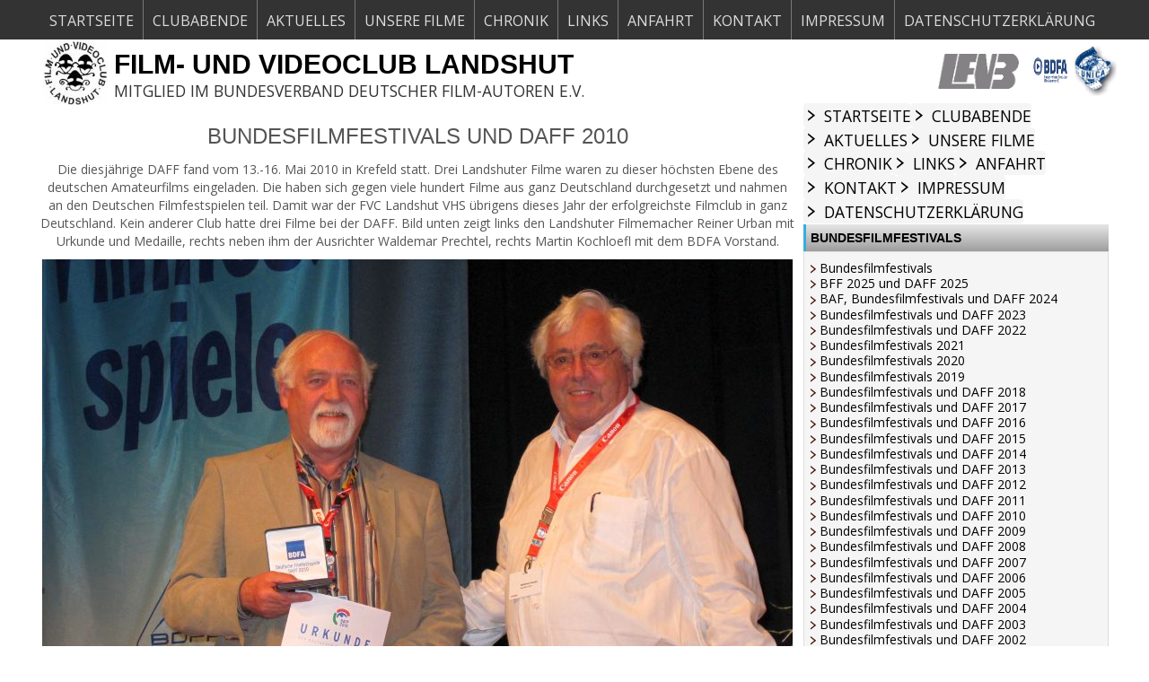

--- FILE ---
content_type: text/html; charset=UTF-8
request_url: https://fvc-landshut.de/wp2/bff2010/
body_size: 6309
content:
<!DOCTYPE html>
<html dir="ltr" lang="de-DE">
<head>
    <meta charset="UTF-8" />
    <link href="https://fvc-landshut.de/wp2/wp-content/themes/MK1/images/4496d96157e0a87c537c34f6627d0b21_fvcl100.jpg" rel="icon" type="image/x-icon" />
    <link rel="pingback" href="https://fvc-landshut.de/wp2/xmlrpc.php" />
    <script>
    var themeHasJQuery = !!window.jQuery;
</script>
<script src="https://fvc-landshut.de/wp2/wp-content/themes/MK1/jquery.js?ver=1.0.4"></script>
<script>
    window._$ = jQuery.noConflict(themeHasJQuery);
</script>
    <meta name="viewport" content="width=device-width, initial-scale=1.0">
<link class="" href='//fonts.googleapis.com/css?family=Source+Sans+Pro:regular&subset=latin' rel='stylesheet' type='text/css'>
<script src="https://fvc-landshut.de/wp2/wp-content/themes/MK1/CloudZoom.js?ver=1.0.4" type="text/javascript"></script>
    
    <title>Bundesfilmfestivals und DAFF 2010 &#8211; Film- und Videoclub Landshut</title>
<meta name='robots' content='max-image-preview:large' />
<link rel='dns-prefetch' href='//fonts.googleapis.com' />
<link rel='dns-prefetch' href='//s.w.org' />
<link rel="alternate" type="text/calendar" title="Film- und Videoclub Landshut &raquo; iCal Feed" href="https://fvc-landshut.de/wp2/terminkalender/?ical=1" />
<link rel='stylesheet' id='wp-block-library-css'  href='https://fvc-landshut.de/wp2/wp-includes/css/dist/block-library/style.min.css' type='text/css' media='all' />
<link rel='stylesheet' id='tribe-events-full-calendar-style-css'  href='https://fvc-landshut.de/wp2/wp-content/plugins/the-events-calendar/resources/tribe-events-full.min.css' type='text/css' media='all' />
<link rel='stylesheet' id='tribe-events-calendar-style-css'  href='https://fvc-landshut.de/wp2/wp-content/plugins/the-events-calendar/resources/tribe-events-theme.min.css' type='text/css' media='all' />
<link rel='stylesheet' id='tribe-events-calendar-full-mobile-style-css'  href='https://fvc-landshut.de/wp2/wp-content/plugins/the-events-calendar/resources/tribe-events-full-mobile.min.css' type='text/css' media='only screen and (max-width: 768px)' />
<link rel='stylesheet' id='tribe-events-calendar-mobile-style-css'  href='https://fvc-landshut.de/wp2/wp-content/plugins/the-events-calendar/resources/tribe-events-theme-mobile.min.css' type='text/css' media='only screen and (max-width: 768px)' />
<link rel='stylesheet' id='googlefonts-css'  href='https://fonts.googleapis.com/css?family=Open+Sans%3A400%2C700&subset=latin' type='text/css' media='all' />
<link rel='stylesheet' id='tablepress-default-css'  href='https://fvc-landshut.de/wp2/wp-content/plugins/tablepress/css/default.min.css' type='text/css' media='all' />
<link rel='stylesheet' id='theme-bootstrap-css'  href='//fvc-landshut.de/wp2/wp-content/themes/MK1/bootstrap.css' type='text/css' media='all' />
<link rel='stylesheet' id='theme-style-css'  href='//fvc-landshut.de/wp2/wp-content/themes/MK1/style.css' type='text/css' media='all' />
<script type='text/javascript' src='https://fvc-landshut.de/wp2/wp-includes/js/jquery/jquery.min.js' id='jquery-core-js'></script>
<script type='text/javascript' src='https://fvc-landshut.de/wp2/wp-includes/js/jquery/jquery-migrate.min.js' id='jquery-migrate-js'></script>
<script type='text/javascript' src='//fvc-landshut.de/wp2/wp-content/themes/MK1/bootstrap.min.js' id='theme-bootstrap-js'></script>
<script type='text/javascript' src='//fvc-landshut.de/wp2/wp-content/themes/MK1/script.js' id='theme-script-js'></script>
<link rel="https://api.w.org/" href="https://fvc-landshut.de/wp2/wp-json/" /><link rel="alternate" type="application/json" href="https://fvc-landshut.de/wp2/wp-json/wp/v2/pages/727" /><link rel="canonical" href="https://fvc-landshut.de/wp2/bff2010/" />
<link rel='shortlink' href='https://fvc-landshut.de/wp2/?p=727' />
<link rel="alternate" type="application/json+oembed" href="https://fvc-landshut.de/wp2/wp-json/oembed/1.0/embed?url=https%3A%2F%2Ffvc-landshut.de%2Fwp2%2Fbff2010%2F" />
<link rel="alternate" type="text/xml+oembed" href="https://fvc-landshut.de/wp2/wp-json/oembed/1.0/embed?url=https%3A%2F%2Ffvc-landshut.de%2Fwp2%2Fbff2010%2F&#038;format=xml" />
<style type='text/css' media='screen'>
	body{ font-family:"Open Sans", arial, sans-serif;}
</style>
<!-- fonts delivered by Wordpress Google Fonts, a plugin by Adrian3.com -->    
    <!--[if lte IE 9]>
    <link rel="stylesheet" type="text/css" href="https://fvc-landshut.de/wp2/wp-content/themes/MK1/style.ie.css?ver=1.0.4" />
    <![endif]-->
</head>
<body class="page-template page-template-page page-template-page-php page page-id-727  bootstrap bd-body-7 bd-pagebackground tribe-bar-is-disabled tribe-theme-MK1">
<div class=" bd-layoutcontainer-34">
    <div class="bd-container-inner">
        <div class="container-fluid">
            <div class="row
                
                
 bd-row-align-top
                
 bd-collapsed-gutter
                ">
                <div class=" 
 col-sm-24">
    <div class="bd-layoutcolumn-74"><div class="bd-vertical-align-wrapper">    
    <nav class=" bd-hmenu-1" data-responsive-menu="true" data-responsive-levels="">
        
            <div class=" bd-responsivemenu-10 collapse-button">
    <div class="bd-container-inner">
        <div class=" bd-menuitem-21">
            <a  data-toggle="collapse"
                data-target=".bd-hmenu-1 .collapse-button + .navbar-collapse"
                href="#" onclick="return false;">
                    <span></span>
            </a>
        </div>
    </div>
</div>
            <div class="navbar-collapse collapse">
        
        <div class=" bd-horizontalmenu-1 clearfix">
            <div class="bd-container-inner">
            
<ul class=" bd-menu-5 nav nav-pills navbar-left">
    	<li class=" bd-menuitem-5 ">
    <a class=" "  href="https://fvc-landshut.de/wp2/">
        <span>
            Startseite        </span>
    </a>
	    </li>
    

	<li class=" bd-menuitem-5 ">
    <a class=" "  href="https://fvc-landshut.de/wp2/terminkalender/">
        <span>
            Clubabende        </span>
    </a>
	    </li>
    

	<li class=" bd-menuitem-5 ">
    <a class=" "  href="https://fvc-landshut.de/wp2/aktuelles/">
        <span>
            Aktuelles        </span>
    </a>
	    </li>
    

	<li class=" bd-menuitem-5 ">
    <a class=" "  href="https://fvc-landshut.de/wp2/unsere-filme/">
        <span>
            Unsere Filme        </span>
    </a>
	<div class="bd-menu-6-popup">
    <ul class=" bd-menu-6 ">
		<li class=" bd-menuitem-6 ">
    <a class=" "  href="https://fvc-landshut.de/wp2/filmwerkstatt/">
        <span>
            Filmwerkstatt        </span>
    </a>
		    </li>
    

		<li class=" bd-menuitem-6 ">
    <a class=" "  href="https://fvc-landshut.de/wp2/autorenfilme/">
        <span>
            Autorenfilme        </span>
    </a>
		    </li>
    

	        </ul>
    </div>
    

	    </li>
    

	<li class=" bd-menuitem-5 ">
    <a class=" "  href="https://fvc-landshut.de/wp2/chronik/">
        <span>
            Chronik        </span>
    </a>
	<div class="bd-menu-6-popup">
    <ul class=" bd-menu-6 ">
		<li class=" bd-menuitem-6 ">
    <a class=" "  href="https://fvc-landshut.de/wp2/chronik/">
        <span>
            Chronik        </span>
    </a>
		    </li>
    

		<li class=" bd-menuitem-6 ">
    <a class=" "  href="https://fvc-landshut.de/wp2/clubmitglieder/">
        <span>
            Clubmitglieder        </span>
    </a>
		    </li>
    

		<li class=" bd-menuitem-6 ">
    <a class=" "  href="https://fvc-landshut.de/wp2/clubwettbewerbssieger/">
        <span>
            Clubwettbewerbe        </span>
    </a>
		    </li>
    

		<li class=" bd-menuitem-6 ">
    <a class=" "  href="https://fvc-landshut.de/wp2/landesfilmfestivals/">
        <span>
            Landesfilmfestivals        </span>
    </a>
		    </li>
    

		<li class=" bd-menuitem-6 ">
    <a class=" "  href="https://fvc-landshut.de/wp2/loewengalerie/">
        <span>
            Löwengalerie (BAF)        </span>
    </a>
		    </li>
    

		<li class=" bd-menuitem-6 ">
    <a class=" "  href="https://fvc-landshut.de/wp2/bundesfilmfestivals/">
        <span>
            Bundesfilmfestivals        </span>
    </a>
		    </li>
    

		<li class=" bd-menuitem-6 ">
    <a class=" "  href="https://fvc-landshut.de/wp2/matineen/">
        <span>
            Matineen/Sonderveranstaltungen        </span>
    </a>
		    </li>
    

	        </ul>
    </div>
    

	    </li>
    

	<li class=" bd-menuitem-5 ">
    <a class=" "  href="https://fvc-landshut.de/wp2/links/">
        <span>
            Links        </span>
    </a>
	    </li>
    

	<li class=" bd-menuitem-5 ">
    <a class=" "  href="https://fvc-landshut.de/wp2/anfahrt/">
        <span>
            Anfahrt        </span>
    </a>
	    </li>
    

	<li class=" bd-menuitem-5 ">
    <a class=" "  href="https://fvc-landshut.de/wp2/kontakt/">
        <span>
            Kontakt        </span>
    </a>
	    </li>
    

	<li class=" bd-menuitem-5 ">
    <a class=" "  href="https://fvc-landshut.de/wp2/impressum/">
        <span>
            Impressum        </span>
    </a>
	    </li>
    

	<li class=" bd-menuitem-5 ">
    <a class=" "  href="https://fvc-landshut.de/wp2/datenschutzerklaerung-2/">
        <span>
            Datenschutzerklärung        </span>
    </a>
	    </li>
    

</ul>            </div>
        </div>
        
        
            </div>
    </nav>
    
</div></div>
</div>
            </div>
        </div>
    </div>
</div>
	
		<div class=" bd-layoutcontainer-25">
    <div class="bd-container-inner">
        <div class="container-fluid">
            <div class="row
                
 bd-row-auto-height
                
 bd-row-align-middle
                
                ">
                <div class=" 
 col-md-20
 col-sm-16">
    <div class="bd-layoutcolumn-79"><div class="bd-vertical-align-wrapper"><div class=" bd-boxcontrol-2">
    <div class="bd-container-inner">
        <div class="bd-container-inner-wrapper">
            <div class=" bd-headline-1">
    <div class="bd-container-inner">
        <h3>
            <a href="https://fvc-landshut.de/wp2/">Film- und Videoclub Landshut</a>
        </h3>
    </div>
</div>
	
		<div class=" bd-slogan-1">
    <div class="bd-container-inner">
        Mitglied im Bundesverband Deutscher Film-Autoren e.V.    </div>
</div>
	
		<img class="bd-imagestyles bd-imagelink-4   " src="https://fvc-landshut.de/wp2/wp-content/themes/MK1/images/4a9f8150441e456c54ea2605e29261eb_fvcl100.jpg">
        </div>
    </div>
</div></div></div>
</div>
	
		<div class=" 
 col-md-2">
    <div class="bd-layoutcolumn-22"><div class="bd-vertical-align-wrapper"><a class="bd-imagelink-9 hidden-sm hidden-xs  " href="http://www.lfvb.de"
 target="_top">
<img class=" bd-imagestyles-16" src="https://fvc-landshut.de/wp2/wp-content/themes/MK1/images/2ee2995df44fa5b1232f8c02a491b8fa_lfvbklein.gif">
</a></div></div>
</div>
	
		<div class=" 
 col-md-1">
    <div class="bd-layoutcolumn-16"><div class="bd-vertical-align-wrapper"><a class="bd-imagelink-2 hidden-sm hidden-xs  " href="http://www.bdfa.de"
 target="_top">
<img class=" bd-imagestyles" src="https://fvc-landshut.de/wp2/wp-content/themes/MK1/images/ea2569b3859c6adf97044b2762e0fbd6.jpeg">
</a></div></div>
</div>
	
		<div class=" 
 col-md-1">
    <div class="bd-layoutcolumn-20"><div class="bd-vertical-align-wrapper"><a class="bd-imagelink-7 hidden-sm hidden-xs  " href="http://www.unica-web.com"
 target="_top">
<img class=" bd-imagestyles" src="https://fvc-landshut.de/wp2/wp-content/themes/MK1/images/f4037b3b5264164045390fcdeafa6321_unica.gif">
</a></div></div>
</div>
            </div>
        </div>
    </div>
</div>
	
		<div class="container  bd-containereffect-8"><div class="bd-sheetstyles-5 bd-contentlayout-7 ">
    <div class="bd-container-inner">
        <div class="bd-flex-vertical bd-stretch-inner">
            
            <div class="bd-flex-horizontal bd-flex-wide">
                
                <div class="bd-flex-vertical bd-flex-wide">
                    
                    <div class=" bd-layoutitemsbox-13 bd-flex-wide">
    <div class=" bd-content-8">
    <div class="bd-container-inner">
    
            <div class=" bd-blog-3">
        
                    
        <div class=" bd-grid-6">
          <div class="container-fluid">
            <div class="separated-grid row">
                
                <div class="separated-item-15 col-md-24 ">
                
                    <div class="bd-griditem-15">
                        <article id="post-727" class=" bd-article-4 clearfix post-727 page type-page status-publish hentry">
    <h2 class=" bd-postheader-4">
    <div class="bd-container-inner">
        Bundesfilmfestivals und DAFF 2010    </div>
</h2>
	
			
		<div class=" bd-postcontent-3 bd-tagstyles">
    <div class="bd-container-inner">
        <p>Die diesjährige DAFF fand vom 13.-16. Mai 2010 in Krefeld statt. Drei Landshuter Filme waren zu dieser höchsten Ebene des deutschen Amateurfilms eingeladen. Die haben sich gegen viele hundert Filme aus ganz Deutschland durchgesetzt und nahmen an den Deutschen Filmfestspielen teil. Damit war der FVC Landshut VHS übrigens dieses Jahr der erfolgreichste Filmclub in ganz Deutschland. Kein anderer Club hatte drei Filme bei der DAFF. Bild unten zeigt links den Landshuter Filmemacher Reiner Urban mit Urkunde und Medaille, rechts neben ihm der Ausrichter Waldemar Prechtel, rechts Martin Kochloefl mit dem BDFA Vorstand.</p>
<p><img src="https://fvc-landshut.de/wp2/wp-content/uploads/2012/07/2010-daff-2.jpg" alt="" />   <img src="https://fvc-landshut.de/wp2/wp-content/uploads/2012/07/2010-daff-1.jpg" alt="" /></p>
<p>Die Bundesfilmfestival Saison ist abgeschlossen. Der Landshuter Club war mit insgesamt 13 Filmen an diesen Festivals beteiligt. Die Ausbeute dieses Jahres kann sich durchaus sehen lassen, 4x Teilnahme, 7x BRONZE und zweimal SILBER. Drei der Landshuter Filme werden bei der DAFF vom 13.-16. Mai 2010 in Krefeld teilnehmen. Herzliche Gratulation an alle Preisträger.</p>

<table id="tablepress-53" class="tablepress tablepress-id-53">
<thead>
<tr class="row-1 odd">
	<th class="column-1">Bundesfilmfestival</th><th class="column-2">Preis</th><th class="column-3">Titel</th><th class="column-4">Autor</th><th class="column-5">Länge</th>
</tr>
</thead>
<tbody class="row-hover">
<tr class="row-2 even">
	<td class="column-1">FANTEX</td><td class="column-2">Bronze</td><td class="column-3">"ohne Titel"</td><td class="column-4">laspire pictures</td><td class="column-5">6</td>
</tr>
<tr class="row-3 odd">
	<td class="column-1">FANTEX</td><td class="column-2">Teilnahme</td><td class="column-3">Daumen raus und weg?</td><td class="column-4">laspire pictures</td><td class="column-5">6</td>
</tr>
<tr class="row-4 even">
	<td class="column-1">Reisefilm</td><td class="column-2">Bronze</td><td class="column-3">MOTOQUOT</td><td class="column-4">Reiner Urban</td><td class="column-5">18</td>
</tr>
<tr class="row-5 odd">
	<td class="column-1">Familie</td><td class="column-2">Teilnahme</td><td class="column-3">Die Maske aus Florenz</td><td class="column-4">Rabea Spindler</td><td class="column-5">11</td>
</tr>
<tr class="row-6 even">
	<td class="column-1">Familie</td><td class="column-2">Teilnahme</td><td class="column-3">www.</td><td class="column-4">Rabea Spindler</td><td class="column-5">6</td>
</tr>
<tr class="row-7 odd">
	<td class="column-1">Sportfilm</td><td class="column-2">Teilnahme</td><td class="column-3">ShoWMotion</td><td class="column-4">J.Liebenstein/M.Kochloefl</td><td class="column-5">20</td>
</tr>
<tr class="row-8 even">
	<td class="column-1">Doku</td><td class="column-2">Bronze, Weitermeldung DAFF</td><td class="column-3">Deja Vu</td><td class="column-4">Martin Kochloefl</td><td class="column-5">8</td>
</tr>
<tr class="row-9 odd">
	<td class="column-1">Spielfilm</td><td class="column-2">Bronze</td><td class="column-3">Elend/Harz</td><td class="column-4">Markus Siebler</td><td class="column-5">16</td>
</tr>
<tr class="row-10 even">
	<td class="column-1">Spielfilm</td><td class="column-2">Bronze, Weitermeldung DAFF</td><td class="column-3">Liebe 2009</td><td class="column-4">Markus Siebler</td><td class="column-5">14</td>
</tr>
<tr class="row-11 odd">
	<td class="column-1">Spielfilm</td><td class="column-2">Silber</td><td class="column-3">Schattenspiel</td><td class="column-4">Rabea Spindler</td><td class="column-5">13</td>
</tr>
<tr class="row-12 even">
	<td class="column-1">Spielfilm</td><td class="column-2">Bronze</td><td class="column-3">couchsurfing</td><td class="column-4">Markus Siebler</td><td class="column-5">12</td>
</tr>
<tr class="row-13 odd">
	<td class="column-1">Lokales</td><td class="column-2">Silber, Weitermeldung DAFF</td><td class="column-3">Tafelzier Surprise</td><td class="column-4">Reiner Urban</td><td class="column-5">15</td>
</tr>
<tr class="row-14 even">
	<td class="column-1">Lokales</td><td class="column-2">Bronze</td><td class="column-3">Tellus Bavarica</td><td class="column-4">Reiner Urban</td><td class="column-5">20</td>
</tr>
</tbody>
</table>
<!-- #tablepress-53 from cache -->
    </div>
</div>
</article>
                                                                                                </div>
                </div>
                </div>
            </div>
        </div>
        <div class=" bd-blogpagination-3">
    </div>
    </div>
    </div>
</div>
</div>
                    
                </div>
                
 
                                    <aside class="bd-sidebararea-66-column  bd-flex-vertical bd-flex-fixed">
                    <div class="bd-sidebararea-66 bd-flex-wide">
                        
                        <nav class=" bd-hmenu-6" data-responsive-menu="true" data-responsive-levels="">
        
            <div class=" bd-responsivemenu-6 collapse-button">
    <div class="bd-container-inner">
        <div class=" bd-menuitem-34">
            <a  data-toggle="collapse"
                data-target=".bd-hmenu-6 .collapse-button + .navbar-collapse"
                href="#" onclick="return false;">
                    <span></span>
            </a>
        </div>
    </div>
</div>
            <div class="navbar-collapse collapse">
        
        <div class=" bd-horizontalmenu-3 clearfix">
            <div class="bd-container-inner">
            
<ul class=" bd-menu-3 nav nav-pills navbar-left">
    	<li class=" bd-menuitem-3 ">
    <a class=" "  href="https://fvc-landshut.de/wp2/">
        <span>
            Startseite        </span>
    </a>
	    </li>
    

	<li class=" bd-menuitem-3 ">
    <a class=" "  href="https://fvc-landshut.de/wp2/terminkalender/">
        <span>
            Clubabende        </span>
    </a>
	    </li>
    

	<li class=" bd-menuitem-3 ">
    <a class=" "  href="https://fvc-landshut.de/wp2/aktuelles/">
        <span>
            Aktuelles        </span>
    </a>
	    </li>
    

	<li class=" bd-menuitem-3 ">
    <a class=" "  href="https://fvc-landshut.de/wp2/unsere-filme/">
        <span>
            Unsere Filme        </span>
    </a>
	<div class="bd-menu-4-popup">
    <ul class=" bd-menu-4 ">
		<li class=" bd-menuitem-4 ">
    <a class=" "  href="https://fvc-landshut.de/wp2/filmwerkstatt/">
        <span>
            Filmwerkstatt        </span>
    </a>
		    </li>
    

		<li class=" bd-menuitem-4 ">
    <a class=" "  href="https://fvc-landshut.de/wp2/autorenfilme/">
        <span>
            Autorenfilme        </span>
    </a>
		    </li>
    

	        </ul>
    </div>
    

	    </li>
    

	<li class=" bd-menuitem-3 ">
    <a class=" "  href="https://fvc-landshut.de/wp2/chronik/">
        <span>
            Chronik        </span>
    </a>
	<div class="bd-menu-4-popup">
    <ul class=" bd-menu-4 ">
		<li class=" bd-menuitem-4 ">
    <a class=" "  href="https://fvc-landshut.de/wp2/chronik/">
        <span>
            Chronik        </span>
    </a>
		    </li>
    

		<li class=" bd-menuitem-4 ">
    <a class=" "  href="https://fvc-landshut.de/wp2/clubmitglieder/">
        <span>
            Clubmitglieder        </span>
    </a>
		    </li>
    

		<li class=" bd-menuitem-4 ">
    <a class=" "  href="https://fvc-landshut.de/wp2/clubwettbewerbssieger/">
        <span>
            Clubwettbewerbe        </span>
    </a>
		    </li>
    

		<li class=" bd-menuitem-4 ">
    <a class=" "  href="https://fvc-landshut.de/wp2/landesfilmfestivals/">
        <span>
            Landesfilmfestivals        </span>
    </a>
		    </li>
    

		<li class=" bd-menuitem-4 ">
    <a class=" "  href="https://fvc-landshut.de/wp2/loewengalerie/">
        <span>
            Löwengalerie (BAF)        </span>
    </a>
		    </li>
    

		<li class=" bd-menuitem-4 ">
    <a class=" "  href="https://fvc-landshut.de/wp2/bundesfilmfestivals/">
        <span>
            Bundesfilmfestivals        </span>
    </a>
		    </li>
    

		<li class=" bd-menuitem-4 ">
    <a class=" "  href="https://fvc-landshut.de/wp2/matineen/">
        <span>
            Matineen/Sonderveranstaltungen        </span>
    </a>
		    </li>
    

	        </ul>
    </div>
    

	    </li>
    

	<li class=" bd-menuitem-3 ">
    <a class=" "  href="https://fvc-landshut.de/wp2/links/">
        <span>
            Links        </span>
    </a>
	    </li>
    

	<li class=" bd-menuitem-3 ">
    <a class=" "  href="https://fvc-landshut.de/wp2/anfahrt/">
        <span>
            Anfahrt        </span>
    </a>
	    </li>
    

	<li class=" bd-menuitem-3 ">
    <a class=" "  href="https://fvc-landshut.de/wp2/kontakt/">
        <span>
            Kontakt        </span>
    </a>
	    </li>
    

	<li class=" bd-menuitem-3 ">
    <a class=" "  href="https://fvc-landshut.de/wp2/impressum/">
        <span>
            Impressum        </span>
    </a>
	    </li>
    

	<li class=" bd-menuitem-3 ">
    <a class=" "  href="https://fvc-landshut.de/wp2/datenschutzerklaerung-2/">
        <span>
            Datenschutzerklärung        </span>
    </a>
	    </li>
    

</ul>            </div>
        </div>
        
        
            </div>
    </nav>
    
	
		<div class=" bd-primarywidgetarea-18 clearfix" data-position="primary"><div class=" bd-block-3 widget widget_nav_menu" data-block-id="nav_menu-17">
<div class="bd-container-inner">
        
    <div class=" bd-container-28 bd-tagstyles bd-custom-blockquotes bd-custom-button bd-custom-image bd-custom-inputs bd-custom-bulletlist bd-custom-orderedlist bd-custom-table">
        <h4>Bundesfilmfestivals</h4>
    </div>
    
    <div class=" bd-container-29 bd-tagstyles bd-custom-blockquotes bd-custom-button bd-custom-image bd-custom-inputs bd-custom-bulletlist bd-custom-orderedlist bd-custom-table ">
<div class="menu-bundesfilmfestivals-container"><ul id="menu-bundesfilmfestivals"><li id="menu-item-2010" class="menu-item menu-item-type-post_type menu-item-object-page menu-item-2010"><a href="https://fvc-landshut.de/wp2/bundesfilmfestivals/">Bundesfilmfestivals</a></li>
<li id="menu-item-9561" class="menu-item menu-item-type-post_type menu-item-object-page menu-item-9561"><a href="https://fvc-landshut.de/wp2/bff-und-daff-2025/">BFF 2025 und DAFF 2025</a></li>
<li id="menu-item-8975" class="menu-item menu-item-type-post_type menu-item-object-page menu-item-8975"><a href="https://fvc-landshut.de/wp2/bff2024/">BAF, Bundesfilmfestivals und DAFF 2024</a></li>
<li id="menu-item-9328" class="menu-item menu-item-type-post_type menu-item-object-page menu-item-9328"><a href="https://fvc-landshut.de/wp2/bff2023/">Bundesfilmfestivals und DAFF 2023</a></li>
<li id="menu-item-8976" class="menu-item menu-item-type-post_type menu-item-object-page menu-item-8976"><a href="https://fvc-landshut.de/wp2/bff2022-2/">Bundesfilmfestivals und DAFF 2022</a></li>
<li id="menu-item-8507" class="menu-item menu-item-type-post_type menu-item-object-page menu-item-8507"><a href="https://fvc-landshut.de/wp2/bff2021/">Bundesfilmfestivals 2021</a></li>
<li id="menu-item-7966" class="menu-item menu-item-type-post_type menu-item-object-page menu-item-7966"><a href="https://fvc-landshut.de/wp2/bff2020/">Bundesfilmfestivals 2020</a></li>
<li id="menu-item-7706" class="menu-item menu-item-type-post_type menu-item-object-page menu-item-7706"><a href="https://fvc-landshut.de/wp2/bff2019/">Bundesfilmfestivals 2019</a></li>
<li id="menu-item-7327" class="menu-item menu-item-type-post_type menu-item-object-page menu-item-7327"><a href="https://fvc-landshut.de/wp2/bff2018/">Bundesfilmfestivals und DAFF 2018</a></li>
<li id="menu-item-6681" class="menu-item menu-item-type-post_type menu-item-object-page menu-item-6681"><a href="https://fvc-landshut.de/wp2/bff2017/">Bundesfilmfestivals und DAFF 2017</a></li>
<li id="menu-item-6222" class="menu-item menu-item-type-post_type menu-item-object-page menu-item-6222"><a href="https://fvc-landshut.de/wp2/bff2016/">Bundesfilmfestivals und DAFF 2016</a></li>
<li id="menu-item-5861" class="menu-item menu-item-type-post_type menu-item-object-page menu-item-5861"><a href="https://fvc-landshut.de/wp2/bff2015/">Bundesfilmfestivals und DAFF 2015</a></li>
<li id="menu-item-1909" class="menu-item menu-item-type-post_type menu-item-object-page menu-item-1909"><a href="https://fvc-landshut.de/wp2/bff2014/">Bundesfilmfestivals und DAFF 2014</a></li>
<li id="menu-item-1908" class="menu-item menu-item-type-post_type menu-item-object-page menu-item-1908"><a href="https://fvc-landshut.de/wp2/bff2013/">Bundesfilmfestivals und DAFF 2013</a></li>
<li id="menu-item-2011" class="menu-item menu-item-type-post_type menu-item-object-page menu-item-2011"><a href="https://fvc-landshut.de/wp2/bff2012/">Bundesfilmfestivals und DAFF 2012</a></li>
<li id="menu-item-2012" class="menu-item menu-item-type-post_type menu-item-object-page menu-item-2012"><a href="https://fvc-landshut.de/wp2/bff2011/">Bundesfilmfestivals und DAFF 2011</a></li>
<li id="menu-item-2013" class="menu-item menu-item-type-post_type menu-item-object-page current-menu-item page_item page-item-727 current_page_item menu-item-2013"><a href="https://fvc-landshut.de/wp2/bff2010/" aria-current="page">Bundesfilmfestivals und DAFF 2010</a></li>
<li id="menu-item-2014" class="menu-item menu-item-type-post_type menu-item-object-page menu-item-2014"><a href="https://fvc-landshut.de/wp2/bff2009/">Bundesfilmfestivals und DAFF 2009</a></li>
<li id="menu-item-2015" class="menu-item menu-item-type-post_type menu-item-object-page menu-item-2015"><a href="https://fvc-landshut.de/wp2/bff2008/">Bundesfilmfestivals und DAFF 2008</a></li>
<li id="menu-item-2016" class="menu-item menu-item-type-post_type menu-item-object-page menu-item-2016"><a href="https://fvc-landshut.de/wp2/bff2007/">Bundesfilmfestivals und DAFF 2007</a></li>
<li id="menu-item-2017" class="menu-item menu-item-type-post_type menu-item-object-page menu-item-2017"><a href="https://fvc-landshut.de/wp2/bff2006/">Bundesfilmfestivals und DAFF 2006</a></li>
<li id="menu-item-2018" class="menu-item menu-item-type-post_type menu-item-object-page menu-item-2018"><a href="https://fvc-landshut.de/wp2/bff2005/">Bundesfilmfestivals und DAFF 2005</a></li>
<li id="menu-item-2019" class="menu-item menu-item-type-post_type menu-item-object-page menu-item-2019"><a href="https://fvc-landshut.de/wp2/bff2004/">Bundesfilmfestivals und DAFF 2004</a></li>
<li id="menu-item-2020" class="menu-item menu-item-type-post_type menu-item-object-page menu-item-2020"><a href="https://fvc-landshut.de/wp2/bff2003/">Bundesfilmfestivals und DAFF 2003</a></li>
<li id="menu-item-2021" class="menu-item menu-item-type-post_type menu-item-object-page menu-item-2021"><a href="https://fvc-landshut.de/wp2/bff2002/">Bundesfilmfestivals und DAFF 2002</a></li>
<li id="menu-item-2670" class="menu-item menu-item-type-post_type menu-item-object-page menu-item-2670"><a href="https://fvc-landshut.de/wp2/bff2001/">Bundesfilmfestivals und DAFF 2001</a></li>
<li id="menu-item-2669" class="menu-item menu-item-type-post_type menu-item-object-page menu-item-2669"><a href="https://fvc-landshut.de/wp2/bff2000/">Bundesfilmfestivals und DAFF 2000</a></li>
<li id="menu-item-2668" class="menu-item menu-item-type-post_type menu-item-object-page menu-item-2668"><a href="https://fvc-landshut.de/wp2/bff1999/">Bundesfilmfestivals und DAFF 1999</a></li>
<li id="menu-item-2672" class="menu-item menu-item-type-post_type menu-item-object-page menu-item-2672"><a href="https://fvc-landshut.de/wp2/bff1998/">Bundesfilmfestivals und DAFF 1998</a></li>
<li id="menu-item-2667" class="menu-item menu-item-type-post_type menu-item-object-page menu-item-2667"><a href="https://fvc-landshut.de/wp2/bff1997/">Bundesfilmfestivals und DAFF 1997</a></li>
<li id="menu-item-2666" class="menu-item menu-item-type-post_type menu-item-object-page menu-item-2666"><a href="https://fvc-landshut.de/wp2/bff1996/">Bundesfilmfestivals und DAFF 1996</a></li>
<li id="menu-item-2022" class="menu-item menu-item-type-post_type menu-item-object-page menu-item-2022"><a href="https://fvc-landshut.de/wp2/bff1995/">Bundesfilmfestivals und DAFF 1995</a></li>
</ul></div></div>
</div>
</div>
    <div class=" bd-block-3 widget tribe-events-list-widget" data-block-id="tribe-events-list-widget-8">
<div class="bd-container-inner">
        
    <div class=" bd-container-28 bd-tagstyles bd-custom-blockquotes bd-custom-button bd-custom-image bd-custom-inputs bd-custom-bulletlist bd-custom-orderedlist bd-custom-table">
        <h4>Clubabende</h4>
    </div>
    
    <div class=" bd-container-29 bd-tagstyles bd-custom-blockquotes bd-custom-button bd-custom-image bd-custom-inputs bd-custom-bulletlist bd-custom-orderedlist bd-custom-table ">

	<ol class="hfeed vcalendar">
					<li class="tribe-events-list-widget-events hentry vevent type-tribe_events post-9605 tribe-clearfix tribe-events-venue-8376 tribe-events-organizer-8421">

								
				<!-- Event Time -->

				
				<div class="duration">
					<span class="date-start dtstart">Mi, 28. Januar 2026, 19:00<span class="value-title" title="2026-01-28CET07:00"></span></span> - <span class="end-time dtend">21:00<span class="value-title" title="2026-01-28CET09:00"></span></span>				</div>

								
				<!-- Event Title -->
				<h4 class="entry-title summary">
					<a href="https://fvc-landshut.de/wp2/termin/clubwettbewerb-2025/" rel="bookmark">Clubwettbewerb 2025</a>
				</h4>

								
				

			</li>
					<li class="tribe-events-list-widget-events hentry vevent type-tribe_events post-9661 tribe-clearfix tribe-events-category-clubabend tribe-events-venue-8376 tribe-events-organizer-8421">

								
				<!-- Event Time -->

				
				<div class="duration">
					<span class="date-start dtstart">Mi, 25. Februar 2026, 19:00<span class="value-title" title="2026-02-25CET07:00"></span></span> - <span class="end-time dtend">21:00<span class="value-title" title="2026-02-25CET09:00"></span></span>				</div>

								
				<!-- Event Title -->
				<h4 class="entry-title summary">
					<a href="https://fvc-landshut.de/wp2/termin/jugend-filmt-filme-aus-dem-archiv/" rel="bookmark">„Jugend filmt“ Filme aus dem Archiv</a>
				</h4>

								
				

			</li>
			</ol><!-- .hfeed -->

	<p class="tribe-events-widget-link">
		<a href="https://fvc-landshut.de/wp2/terminkalender/" rel="bookmark">Alle Clubabende ansehen</a>
	</p>

	</div>
</div>
</div>
    <div class=" bd-block-3 widget widget_recent_entries" data-block-id="recent-posts-6">
<div class="bd-container-inner">
        
    <div class=" bd-container-28 bd-tagstyles bd-custom-blockquotes bd-custom-button bd-custom-image bd-custom-inputs bd-custom-bulletlist bd-custom-orderedlist bd-custom-table">
        <h4>Aktuelle Meldungen</h4>
    </div>
    
    <div class=" bd-container-29 bd-tagstyles bd-custom-blockquotes bd-custom-button bd-custom-image bd-custom-inputs bd-custom-bulletlist bd-custom-orderedlist bd-custom-table ">

		
		
		<ul>
											<li>
					<a href="https://fvc-landshut.de/wp2/clubausflug-nach-muenchen/">Clubausflug nach München</a>
											<span class="post-date">11.10.2025</span>
									</li>
											<li>
					<a href="https://fvc-landshut.de/wp2/zwei-filme-ueber-fritz-koenig-beim-clubabend-von-agnieszka-schneider/">Zwei Filme über Fritz König beim Clubabend von Agnieszka Schneider</a>
											<span class="post-date">28.09.2025</span>
									</li>
											<li>
					<a href="https://fvc-landshut.de/wp2/workshop-licht-beim-fvc-clubabend/">Workshop Licht beim FVC Clubabend</a>
											<span class="post-date">12.03.2025</span>
									</li>
											<li>
					<a href="https://fvc-landshut.de/wp2/landesfilmfestival-baf-2025-2/">Ehrung Franz Ludwig beim LFF + BAF 2025</a>
											<span class="post-date">26.02.2025</span>
									</li>
											<li>
					<a href="https://fvc-landshut.de/wp2/ehrung-hildegard-dentl-30-jahre-fvc-landshut/">Ehrung Hildegard Dentl &#8211; 30 Jahre FVC Landshut</a>
											<span class="post-date">8.05.2024</span>
									</li>
											<li>
					<a href="https://fvc-landshut.de/wp2/martin-kochloefl-ehrung-45-jahre-fvcl/">Martin Kochloefl &#8211; Ehrung 45 Jahre FVCL</a>
											<span class="post-date">30.11.2023</span>
									</li>
											<li>
					<a href="https://fvc-landshut.de/wp2/reiner-urban/">Reiner Urban &#8211; Ehrung für 40 Jahre BDFA</a>
											<span class="post-date">14.10.2023</span>
									</li>
											<li>
					<a href="https://fvc-landshut.de/wp2/ehrung-25-jahre-johannes-schmid/">Johannes Schmid &#8211; Ehrung für 25 Jahre FVCL und BDFA</a>
											<span class="post-date">14.10.2023</span>
									</li>
											<li>
					<a href="https://fvc-landshut.de/wp2/ehrung-waltraud-august/">Ehrung Waltraud August</a>
											<span class="post-date">12.10.2023</span>
									</li>
											<li>
					<a href="https://fvc-landshut.de/wp2/clubabend-27-9-2023/">Workshop daVinci Resolve</a>
											<span class="post-date">27.09.2023</span>
									</li>
					</ul>

		</div>
</div>
</div>
    <div class=" bd-block-3 widget widget_nav_menu" data-block-id="nav_menu-12">
<div class="bd-container-inner">
        
    <div class=" bd-container-28 bd-tagstyles bd-custom-blockquotes bd-custom-button bd-custom-image bd-custom-inputs bd-custom-bulletlist bd-custom-orderedlist bd-custom-table">
        <h4>Wettbewerbe &#8211; Aktuell</h4>
    </div>
    
    <div class=" bd-container-29 bd-tagstyles bd-custom-blockquotes bd-custom-button bd-custom-image bd-custom-inputs bd-custom-bulletlist bd-custom-orderedlist bd-custom-table ">
<div class="menu-wettbewerbe-container"><ul id="menu-wettbewerbe"><li id="menu-item-9564" class="menu-item menu-item-type-post_type menu-item-object-page menu-item-9564"><a href="https://fvc-landshut.de/wp2/bff-und-daff-2025/">BFF 2025 und DAFF 2025</a></li>
<li id="menu-item-9563" class="menu-item menu-item-type-post_type menu-item-object-page menu-item-9563"><a href="https://fvc-landshut.de/wp2/landesfilmfestival-baf-2025/">Landesfilmfestival + BAF 2025</a></li>
<li id="menu-item-8978" class="menu-item menu-item-type-post_type menu-item-object-page menu-item-8978"><a href="https://fvc-landshut.de/wp2/bff2024/">BAF, Bundesfilmfestivals und DAFF 2024</a></li>
<li id="menu-item-8873" class="menu-item menu-item-type-post_type menu-item-object-page menu-item-8873"><a href="https://fvc-landshut.de/wp2/landesfilmfestival-2024/">Landesfilmfestival 2024</a></li>
<li id="menu-item-9180" class="menu-item menu-item-type-post_type menu-item-object-page menu-item-9180"><a href="https://fvc-landshut.de/wp2/cw2023/">Clubwettbewerb 2023</a></li>
<li id="menu-item-9100" class="menu-item menu-item-type-post_type menu-item-object-page menu-item-9100"><a href="https://fvc-landshut.de/wp2/bayerische-film-video-festspiele-2023/">Bayerische Film + Video Festspiele 2023</a></li>
</ul></div></div>
</div>
</div>
    <div class=" bd-block-3 widget widget_nav_menu" data-block-id="nav_menu-19">
<div class="bd-container-inner">
        
    <div class=" bd-container-28 bd-tagstyles bd-custom-blockquotes bd-custom-button bd-custom-image bd-custom-inputs bd-custom-bulletlist bd-custom-orderedlist bd-custom-table">
        <h4>Wettbewerbe &#8211; archiviert</h4>
    </div>
    
    <div class=" bd-container-29 bd-tagstyles bd-custom-blockquotes bd-custom-button bd-custom-image bd-custom-inputs bd-custom-bulletlist bd-custom-orderedlist bd-custom-table ">
<div class="menu-wettbewerbsarchiv-container"><ul id="menu-wettbewerbsarchiv"><li id="menu-item-1917" class="menu-item menu-item-type-post_type menu-item-object-page menu-item-1917"><a href="https://fvc-landshut.de/wp2/bundesfilmfestivals/">Bundesfilmfestivals</a></li>
<li id="menu-item-1905" class="menu-item menu-item-type-post_type menu-item-object-page menu-item-1905"><a href="https://fvc-landshut.de/wp2/loewengalerie/">Bayerische Film+Video Festspiele</a></li>
<li id="menu-item-1918" class="menu-item menu-item-type-post_type menu-item-object-page menu-item-1918"><a href="https://fvc-landshut.de/wp2/landesfilmfestivals/">Landesfilmfestivals</a></li>
<li id="menu-item-1906" class="menu-item menu-item-type-post_type menu-item-object-page menu-item-1906"><a href="https://fvc-landshut.de/wp2/clubwettbewerbssieger/">Clubwettbewerbe</a></li>
</ul></div></div>
</div>
</div>
    <div class=" bd-block-3 widget widget_categories" data-block-id="categories-3">
<div class="bd-container-inner">
        
    <div class=" bd-container-28 bd-tagstyles bd-custom-blockquotes bd-custom-button bd-custom-image bd-custom-inputs bd-custom-bulletlist bd-custom-orderedlist bd-custom-table">
        <h4>Archivierte Meldungen</h4>
    </div>
    
    <div class=" bd-container-29 bd-tagstyles bd-custom-blockquotes bd-custom-button bd-custom-image bd-custom-inputs bd-custom-bulletlist bd-custom-orderedlist bd-custom-table ">
<form action="https://fvc-landshut.de/wp2" method="get"><label class="screen-reader-text" for="cat">Archivierte Meldungen</label><select  name='cat' id='cat' class='postform' >
	<option value='-1'>Kategorie auswählen</option>
	<option class="level-0" value="70">2001&nbsp;&nbsp;(1)</option>
	<option class="level-0" value="69">2002&nbsp;&nbsp;(4)</option>
	<option class="level-0" value="68">2003&nbsp;&nbsp;(4)</option>
	<option class="level-0" value="67">2004&nbsp;&nbsp;(5)</option>
	<option class="level-0" value="66">2005&nbsp;&nbsp;(3)</option>
	<option class="level-0" value="65">2006&nbsp;&nbsp;(5)</option>
	<option class="level-0" value="64">2007&nbsp;&nbsp;(6)</option>
	<option class="level-0" value="63">2008&nbsp;&nbsp;(2)</option>
	<option class="level-0" value="62">2009&nbsp;&nbsp;(3)</option>
	<option class="level-0" value="61">2010&nbsp;&nbsp;(7)</option>
	<option class="level-0" value="60">2011&nbsp;&nbsp;(8)</option>
	<option class="level-0" value="59">2012&nbsp;&nbsp;(8)</option>
	<option class="level-0" value="58">2013&nbsp;&nbsp;(9)</option>
	<option class="level-0" value="57">2014&nbsp;&nbsp;(12)</option>
	<option class="level-0" value="74">2015&nbsp;&nbsp;(9)</option>
	<option class="level-0" value="91">2016&nbsp;&nbsp;(13)</option>
	<option class="level-0" value="133">2017&nbsp;&nbsp;(12)</option>
	<option class="level-0" value="140">2018&nbsp;&nbsp;(18)</option>
	<option class="level-0" value="146">2019&nbsp;&nbsp;(3)</option>
	<option class="level-0" value="155">2020&nbsp;&nbsp;(3)</option>
	<option class="level-0" value="162">2021&nbsp;&nbsp;(6)</option>
	<option class="level-0" value="163">2022&nbsp;&nbsp;(13)</option>
	<option class="level-0" value="166">2023&nbsp;&nbsp;(7)</option>
	<option class="level-0" value="169">2025&nbsp;&nbsp;(2)</option>
	<option class="level-0" value="87">Autorenabend&nbsp;&nbsp;(6)</option>
	<option class="level-0" value="122">Benefizveranstaltung&nbsp;&nbsp;(2)</option>
	<option class="level-0" value="44">Clubausflug&nbsp;&nbsp;(20)</option>
	<option class="level-0" value="43">Ehrung&nbsp;&nbsp;(46)</option>
	<option class="level-0" value="48">Filmwerkstatt&nbsp;&nbsp;(28)</option>
	<option class="level-0" value="47">JHV&nbsp;&nbsp;(17)</option>
	<option class="level-0" value="71">LFVB&nbsp;&nbsp;(5)</option>
	<option class="level-0" value="137">Matinee&nbsp;&nbsp;(2)</option>
	<option class="level-0" value="86">Weihnachtsfeier&nbsp;&nbsp;(14)</option>
	<option class="level-0" value="134">Workshop&nbsp;&nbsp;(9)</option>
</select>
</form>
<script type="text/javascript">
/* <![CDATA[ */
(function() {
	var dropdown = document.getElementById( "cat" );
	function onCatChange() {
		if ( dropdown.options[ dropdown.selectedIndex ].value > 0 ) {
			dropdown.parentNode.submit();
		}
	}
	dropdown.onchange = onCatChange;
})();
/* ]]> */
</script>

			</div>
</div>
</div></div>                        
                    </div>
                </aside>
                                </div>
            
        </div>
    </div>
</div></div>
	
		<div data-animation-time="250" class=" bd-smoothscroll-3"><a href="#" class=" bd-backtotop-1">
    <span class=" bd-icon-67"></span>
</a></div>
	
		    <div class="container  bd-containereffect-34">
    <div class=" bd-topmenu-2" data-responsive-menu="true">
        
            <div class=" bd-responsivemenu-2 collapse-button">
    <div class="bd-container-inner">
        <div class=" bd-menuitem-30">
            <a  data-toggle="collapse"
                data-target=".bd-topmenu-2 .collapse-button + .navbar-collapse"
                href="#" onclick="return false;">
                    <span></span>
            </a>
        </div>
    </div>
</div>
            <div class="navbar-collapse collapse">
            
            <div class=" bd-horizontalmenu-2 clearfix">
                <div class="bd-container-inner">
                
<ul class=" bd-menu-1 nav nav-pills navbar-left">
    	<li class=" bd-menuitem-1 ">
    <a class=" "  href="https://fvc-landshut.de/wp2/cookie/">
        <span>
            Anmelden        </span>
    </a>
	    </li>
    

</ul>                </div>
            </div>
            
        
            </div>
    </div>
    </div>
	
		<div class="container  bd-containereffect-17"><div class=" bd-layoutbox-20 clearfix">
    <div class="bd-container-inner">
        
    </div>
</div>
</div>
<div id="wp-footer">
    <script type='text/javascript' src='https://fvc-landshut.de/wp2/wp-includes/js/comment-reply.min.js' id='comment-reply-js'></script>
<script type='text/javascript' src='https://fvc-landshut.de/wp2/wp-includes/js/wp-embed.min.js' id='wp-embed-js'></script>
    <!-- 97 queries. 0,449 seconds. -->
</div>
</body>
</html>

--- FILE ---
content_type: text/css
request_url: https://fvc-landshut.de/wp2/wp-content/themes/MK1/style.css
body_size: 31096
content:
#marker-start-L3N0eWxlLmNzcw.Lw {}
/*
Theme Name: MK1
Theme URI:
Description: Designer-generated theme
Version: 1.0.4
Author:
Author URI:
License: GNU General Public License v2 or later
License URI: http://www.gnu.org/licenses/gpl-2.0.html
Tags: fixed-width, left-sidebar, two-columns, valid HTML5, widgets
*/
html {
  height: 100%;
  overflow: auto;
}
body {
  height: auto;
  min-height: 100%;
  overflow: hidden;
  position: relative;
}
a {
  color: #18adb5;
}
a:hover {
  color: #db3b1f;
  text-decoration: underline;
}
h6 {
  color: #000000;
}
h6 a {
  color: #000000;
}
h5 {
  line-height: 25.71428572px;
  font-family: 'Source Sans Pro';
  font-size: 18px;
  text-transform: uppercase;
  color: #000000;
}
h5 a {
  color: #000000;
}
h4 {
  line-height: 14px;
  color: #000000;
  font-size: 14px;
  margin-top: 0;
  margin-bottom: 0;
  font-weight: bold;
}
h4 a {
  color: #000000;
}
h3 a {
  color: #000000;
}
h2 {
  line-height: 34.2857143px;
  text-transform: uppercase;
  font-size: 24px;
}
h2 a {
  line-height: 16.8px;
  color: #000000;
}
h1 {
  color: #000000;
}
h1 a {
  color: #000000;
}
.carousel-inner > [data-url] {
  cursor: pointer;
}
.bd-slides {
  height: 100%;
  width: 100%;
}
.bd-vertical-align-section-wrapper {
  margin-left: auto;
  margin-right: auto;
}
.row.bd-row-flex {
  display: -webkit-box;
  display: -webkit-flex;
  display: -ms-flexbox;
  display: flex;
  -webkit-flex-wrap: wrap;
  -ms-flex-wrap: wrap;
  flex-wrap: wrap;
  -webkit-flex-direction: row;
  -ms-flex-direction: row;
  flex-direction: row;
}
.row.bd-row-flex > [class^="col-"],
.row.bd-row-flex > [class*=" col-"] {
  display: -webkit-box;
  display: -webkit-flex;
  display: -ms-flexbox;
  display: flex;
}
.row.bd-row-flex > [class^="col-"] > [class^="bd-layoutcolumn"],
.row.bd-row-flex > [class*=" col-"] > [class^="bd-layoutcolumn"],
.row.bd-row-flex > [class^="col-"] > [class*=" bd-layoutcolumn"],
.row.bd-row-flex > [class*=" col-"] > [class*=" bd-layoutcolumn"] {
  display: -webkit-box;
  display: -webkit-flex;
  display: -ms-flexbox;
  display: flex;
  -webkit-box-flex: 1;
  -webkit-flex-grow: 1;
  -ms-flex-positive: 1;
  flex-grow: 1;
}
.bd-row-align-middle.row.bd-row-flex > [class^="col-"] > [class^="bd-layoutcolumn"],
.bd-row-align-middle.row.bd-row-flex > [class*=" col-"] > [class^="bd-layoutcolumn"],
.bd-row-align-middle.row.bd-row-flex > [class^="col-"] > [class*=" bd-layoutcolumn"],
.bd-row-align-middle.row.bd-row-flex > [class*=" col-"] > [class*=" bd-layoutcolumn"] {
  -webkit-box-align: center;
  -ms-flex-align: center;
  -webkit-align-items: center;
  align-items: center;
}
.bd-row-align-bottom.row.bd-row-flex > [class^="col-"] > [class^="bd-layoutcolumn"],
.bd-row-align-bottom.row.bd-row-flex > [class*=" col-"] > [class^="bd-layoutcolumn"],
.bd-row-align-bottom.row.bd-row-flex > [class^="col-"] > [class*=" bd-layoutcolumn"],
.bd-row-align-bottom.row.bd-row-flex > [class*=" col-"] > [class*=" bd-layoutcolumn"] {
  -webkit-box-align: end;
  -ms-flex-align: end;
  -webkit-align-items: flex-end;
  align-items: flex-end;
}
.row.bd-row-flex > [class^="col-"] > [class^="bd-layoutcolumn"] > .bd-vertical-align-wrapper,
.row.bd-row-flex > [class*=" col-"] > [class^="bd-layoutcolumn"] > .bd-vertical-align-wrapper,
.row.bd-row-flex > [class^="col-"] > [class*=" bd-layoutcolumn"] > .bd-vertical-align-wrapper,
.row.bd-row-flex > [class*=" col-"] > [class*=" bd-layoutcolumn"] > .bd-vertical-align-wrapper {
  -webkit-box-flex: 1;
  -webkit-flex-grow: 1;
  -ms-flex-positive: 1;
  flex-grow: 1;
}
.row.bd-row-flex:before,
.row.bd-row-flex:after {
  display: none;
}
.row.bd-row-auto-height > [class^="col-"] > [class^="bd-layoutcolumn"],
.row.bd-row-auto-height > [class*=" col-"] > [class^="bd-layoutcolumn"],
.row.bd-row-auto-height > [class^="col-"] > [class*=" bd-layoutcolumn"],
.row.bd-row-auto-height > [class*=" col-"] > [class*=" bd-layoutcolumn"] {
  white-space: nowrap;
}
.row.bd-row-auto-height > [class^="col-"] > [class^="bd-layoutcolumn"] > .bd-vertical-align-wrapper,
.row.bd-row-auto-height > [class*=" col-"] > [class^="bd-layoutcolumn"] > .bd-vertical-align-wrapper,
.row.bd-row-auto-height > [class^="col-"] > [class*=" bd-layoutcolumn"] > .bd-vertical-align-wrapper,
.row.bd-row-auto-height > [class*=" col-"] > [class*=" bd-layoutcolumn"] > .bd-vertical-align-wrapper,
.row.bd-row-auto-height > [class^="col-"] > [class^="bd-layoutcolumn"]:before,
.row.bd-row-auto-height > [class*=" col-"] > [class^="bd-layoutcolumn"]:before,
.row.bd-row-auto-height > [class^="col-"] > [class*=" bd-layoutcolumn"]:before,
.row.bd-row-auto-height > [class*=" col-"] > [class*=" bd-layoutcolumn"]:before {
  display: inline-block;
}
.bd-row-align-top.row.bd-row-auto-height > [class^="col-"] > [class^="bd-layoutcolumn"] > .bd-vertical-align-wrapper,
.bd-row-align-top.row.bd-row-auto-height > [class*=" col-"] > [class^="bd-layoutcolumn"] > .bd-vertical-align-wrapper,
.bd-row-align-top.row.bd-row-auto-height > [class^="col-"] > [class*=" bd-layoutcolumn"] > .bd-vertical-align-wrapper,
.bd-row-align-top.row.bd-row-auto-height > [class*=" col-"] > [class*=" bd-layoutcolumn"] > .bd-vertical-align-wrapper,
.bd-row-align-top.row.bd-row-auto-height > [class^="col-"] > [class^="bd-layoutcolumn"]:before,
.bd-row-align-top.row.bd-row-auto-height > [class*=" col-"] > [class^="bd-layoutcolumn"]:before,
.bd-row-align-top.row.bd-row-auto-height > [class^="col-"] > [class*=" bd-layoutcolumn"]:before,
.bd-row-align-top.row.bd-row-auto-height > [class*=" col-"] > [class*=" bd-layoutcolumn"]:before {
  vertical-align: top;
}
.bd-row-align-middle.row.bd-row-auto-height > [class^="col-"] > [class^="bd-layoutcolumn"] > .bd-vertical-align-wrapper,
.bd-row-align-middle.row.bd-row-auto-height > [class*=" col-"] > [class^="bd-layoutcolumn"] > .bd-vertical-align-wrapper,
.bd-row-align-middle.row.bd-row-auto-height > [class^="col-"] > [class*=" bd-layoutcolumn"] > .bd-vertical-align-wrapper,
.bd-row-align-middle.row.bd-row-auto-height > [class*=" col-"] > [class*=" bd-layoutcolumn"] > .bd-vertical-align-wrapper,
.bd-row-align-middle.row.bd-row-auto-height > [class^="col-"] > [class^="bd-layoutcolumn"]:before,
.bd-row-align-middle.row.bd-row-auto-height > [class*=" col-"] > [class^="bd-layoutcolumn"]:before,
.bd-row-align-middle.row.bd-row-auto-height > [class^="col-"] > [class*=" bd-layoutcolumn"]:before,
.bd-row-align-middle.row.bd-row-auto-height > [class*=" col-"] > [class*=" bd-layoutcolumn"]:before {
  vertical-align: middle;
}
.bd-row-align-bottom.row.bd-row-auto-height > [class^="col-"] > [class^="bd-layoutcolumn"] > .bd-vertical-align-wrapper,
.bd-row-align-bottom.row.bd-row-auto-height > [class*=" col-"] > [class^="bd-layoutcolumn"] > .bd-vertical-align-wrapper,
.bd-row-align-bottom.row.bd-row-auto-height > [class^="col-"] > [class*=" bd-layoutcolumn"] > .bd-vertical-align-wrapper,
.bd-row-align-bottom.row.bd-row-auto-height > [class*=" col-"] > [class*=" bd-layoutcolumn"] > .bd-vertical-align-wrapper,
.bd-row-align-bottom.row.bd-row-auto-height > [class^="col-"] > [class^="bd-layoutcolumn"]:before,
.bd-row-align-bottom.row.bd-row-auto-height > [class*=" col-"] > [class^="bd-layoutcolumn"]:before,
.bd-row-align-bottom.row.bd-row-auto-height > [class^="col-"] > [class*=" bd-layoutcolumn"]:before,
.bd-row-align-bottom.row.bd-row-auto-height > [class*=" col-"] > [class*=" bd-layoutcolumn"]:before {
  vertical-align: bottom;
}
.row.bd-row-auto-height > [class^="col-"] > [class^="bd-layoutcolumn"] > .bd-vertical-align-wrapper,
.row.bd-row-auto-height > [class*=" col-"] > [class^="bd-layoutcolumn"] > .bd-vertical-align-wrapper,
.row.bd-row-auto-height > [class^="col-"] > [class*=" bd-layoutcolumn"] > .bd-vertical-align-wrapper,
.row.bd-row-auto-height > [class*=" col-"] > [class*=" bd-layoutcolumn"] > .bd-vertical-align-wrapper {
  white-space: normal;
  width: 100%;
}
.row.bd-row-auto-height > [class^="col-"] > [class^="bd-layoutcolumn"]:before,
.row.bd-row-auto-height > [class*=" col-"] > [class^="bd-layoutcolumn"]:before,
.row.bd-row-auto-height > [class^="col-"] > [class*=" bd-layoutcolumn"]:before,
.row.bd-row-auto-height > [class*=" col-"] > [class*=" bd-layoutcolumn"]:before {
  content: "";
  height: 100%;
  width: 0;
}
.row.bd-collapsed-gutter {
  margin-left: 0;
  margin-right: 0;
}
.row.bd-collapsed-gutter > [class^="col-"],
.row.bd-collapsed-gutter .carousel > .carousel-inner > .item > [class^="col-"],
.row.bd-collapsed-gutter > [class*=" col-"],
.row.bd-collapsed-gutter .carousel > .carousel-inner > .item > [class*=" col-"] {
  padding-left: 0;
  padding-right: 0;
}
.bd-empty-grid-item {
  clear: both;
}
.bd-affix-fake {
  display: none;
}
/* Content Layout */
.bd-flex-vertical,
.bd-flex-horizontal {
  display: -webkit-box;
  display: -webkit-flex;
  display: -ms-flexbox;
  display: flex;
}
.bd-flex-vertical {
  -webkit-box-orient: vertical;
  -webkit-box-direction: normal;
  -webkit-flex-direction: column;
  -ms-flex-direction: column;
  flex-direction: column;
}
.bd-flex-wide {
  -webkit-flex-basis: auto;
  -ms-flex-preferred-size: auto;
  flex-basis: auto;
  -webkit-box-flex: 1;
  -webkit-flex-grow: 1;
  -ms-flex-positive: 1;
  flex-grow: 1;
  -webkit-flex-shrink: 1;
  -ms-flex-negative: 1;
  flex-shrink: 1;
  min-width: 0;
  min-height: 0;
}
.bd-flex-wide:not(.bd-flex-horizontal) {
  width: 100%;
  /* IE10-11 flex-basis with border-box fix */
}
.bd-flex-fixed {
  -webkit-flex-basis: auto;
  -ms-flex-preferred-size: auto;
  flex-basis: auto;
  -webkit-box-flex: 0;
  -webkit-flex-grow: 0;
  -ms-flex-positive: 0;
  flex-grow: 0;
  -webkit-flex-shrink: 0;
  -ms-flex-negative: 0;
  flex-shrink: 0;
}
.comment-form textarea {
  width: 99%;
}
.comments-list,
.comments-list li {
  background: none;
  padding: 0;
  white-space: normal;
}
.comments-list li li {
  margin-left: 20px;
}
div.avatar {
  position: relative;
  margin: 7px;
  border: 1px solid #aaa;
  padding: 1px;
  background: #fff;
  float: left;
}
div.avatar img,
div.avatar img.wp-post-image {
  margin: 0 !important;
  padding: 0;
  border: none;
}
span.page-navi-outer,
span.page-navi-inner {
  position: relative;
  display: block;
  float: left;
  margin: 0;
  padding: 0;
}
span.page-navi-outer {
  margin: 1px;
  border: 1px solid #aaa;
}
span.page-navi-inner {
  padding: 1px;
  min-width: 14px;
  line-height: 18px;
  text-align: center;
  border: 2px solid #fff;
  font-weight: bold;
}
a span.page-navi-inner,
span.page-navi-caption span.page-navi-inner {
  border-width: 1px;
  font-weight: normal;
}
a span.page-navi-outer,
span.page-navi-caption {
  margin: 2px 1px;
}
.comments-list li cite {
  font-size: 1.2em;
}
#commentform {
  text-align: left;
}
.rtl #commentform {
  text-align: right;
}
img.wp-smiley {
  border: none;
  margin: 1px;
  vertical-align: middle;
  padding: 0;
}
.navigation {
  display: block;
  text-align: center;
}
/* Recommended by http://codex.wordpress.org/CSS */
/* Begin */
.aligncenter,
div.aligncenter,
.bd-article .aligncenter img,
.aligncenter img.bd-article,
.aligncenter img,
img.aligncenter {
  display: block;
  margin-left: auto;
  margin-right: auto;
}
p.aligncenter,
p.center {
  text-align: center;
}
.alignleft {
  float: left;
}
.alignright {
  float: right;
}
.wp-caption {
  border: 1px solid #ddd;
  background-color: #f3f3f3;
  padding-top: 4px;
  margin: 10px;
}
.wp-caption img {
  margin: 0;
  padding: 0;
  border: 0 none;
}
.wp-caption p.wp-caption-text {
  font-size: 11px;
  line-height: 17px;
  padding: 0 4px 5px;
  margin: 0;
}
.wp-caption,
.wp-caption p {
  text-align: center;
}
.gallery {
  margin: 0 auto 18px;
  clear: both;
  overflow: hidden;
}
.gallery .gallery-item {
  float: left;
  margin-top: 0;
  text-align: center;
  width: 33%;
}
.gallery img {
  border: 2px solid #cfcfcf;
}
.gallery .gallery-caption {
  color: #888;
  font-size: 12px;
  margin: 0 0 12px;
}
.gallery dl {
  margin: 0;
}
.gallery img {
  border: 10px solid #f1f1f1;
}
.gallery br + br {
  display: none;
}
/* End */
.hidden {
  display: none;
}
/* Calendar */
#wp-calendar {
  empty-cells: show;
  margin: 10px auto 0;
  width: 155px;
}
#wp-calendar #next a {
  padding-right: 10px;
  text-align: right;
}
#wp-calendar #prev a {
  padding-left: 10px;
  text-align: left;
}
#wp-calendar a {
  display: block;
}
#wp-calendar caption {
  text-align: center;
  width: 100%;
}
#wp-calendar td {
  padding: 3px 0;
  text-align: center;
}
.gallery {
  letter-spacing: normal;
}
.bd-content {
  position: relative;
  z-index: 1;
}
#todays-events {
  position: relative;
  z-index: 11;
}
#upcoming-events {
  position: relative;
  z-index: 10;
}
.comments-list li {
  list-style-image: none;
  background: none;
  list-style-type: none;
}
div.bd-footer-1 div.bd-content-layout {
  margin: 0 auto;
  width: 100%;
}
div.bd-layout-cell-size1 {
  width: 100%;
}
div.bd-layout-cell-size2 {
  width: 50%;
}
div.bd-layout-cell-size3 {
  width: 33%;
}
div.bd-layout-cell-size4 {
  width: 25%;
}
.bd-widget-title {
  padding: 0 0 0 24px;
  margin-bottom: 0;
}
div.bd-center-wrapper {
  position: relative;
  float: right;
  right: 50%;
}
div.bd-center-inner {
  position: relative;
  float: left;
  left: 50%;
}
.firefox2 div.bd-center-inner {
  float: none;
}
div.breadcrumbs h4,
div.breadcrumbs p,
li.pingback p,
.comment-respond p,
h3#reply-title,
h4#comments,
h4.box-title {
  margin: 0;
}
.comment-respond .comment-notes {
  margin-bottom: 1em;
}
.form-allowed-tags {
  line-height: 1em;
}
.form-allowed-tags code {
  white-space: normal;
}
.comments-list .comment-respond {
  margin-left: 20px !important;
}
#cancel-comment-reply-link {
  font-size: 12px;
  font-weight: normal;
  line-height: 18px;
}
.comment-respond .required {
  color: #ff4b33;
  font-weight: bold;
}
.comment-respond input {
  margin: 0 0 9px;
  width: 98%;
}
.comment-respond textarea {
  width: 98%;
}
.comment-respond .form-allowed-tags {
  font-size: 12px;
  line-height: 18px;
}
.comment-respond .form-allowed-tags code {
  font-size: 11px;
}
.comment-respond .form-submit {
  margin: 12px 0;
}
.comment-respond .form-submit input {
  width: auto;
}
.bd-footer-1 .bd-widget-title {
  font-size: 1.2em;
  padding: 0;
}
.bd-footer-1 .bd-widget,
.bd-footer-1 .bd-widget a,
.bd-footer-1 .bd-widget a:link,
.bd-footer-1 .bd-widget a:visited,
.bd-footer-1 .bd-widget a:hover {
  text-align: left;
}
DIV[id^="GMPmap"] IMG {
  margin: 0px;
}
.quantity input.qty {
  margin-bottom: 0;
}
a.added_to_cart {
  display: none;
}
/* Assistive text */
.screen-reader-text {
  clip: rect(1px, 1px, 1px, 1px);
  position: absolute;
}
.screen-reader-text:focus {
  background-color: #f1f1f1;
  border-radius: 3px;
  box-shadow: 0 0 2px 2px rgba(0, 0, 0, 0.6);
  clip: auto;
  color: #21759b;
  display: block;
  font-size: 14px;
  font-weight: bold;
  height: auto;
  line-height: normal;
  padding: 15px 23px 14px;
  position: absolute;
  left: 5px;
  top: 5px;
  text-decoration: none;
  text-transform: none;
  width: auto;
  z-index: 100000;
  /* Above WP toolbar */
}
select,
textarea {
  display: block;
  width: 100%;
  height: 34px;
  padding: 6px 12px;
  font-size: 14px;
  line-height: 1.42857143;
  color: #777777;
  background-color: #ffffff;
  background-image: none;
  border: 1px solid #cccccc;
  border-radius: 4px;
  -webkit-box-shadow: inset 0 1px 1px rgba(0, 0, 0, 0.075);
  box-shadow: inset 0 1px 1px rgba(0, 0, 0, 0.075);
  -webkit-transition: border-color ease-in-out .15s, box-shadow ease-in-out .15s;
  transition: border-color ease-in-out .15s, box-shadow ease-in-out .15s;
}
select:focus,
textarea:focus {
  border-color: #66afe9;
  outline: 0;
  -webkit-box-shadow: inset 0 1px 1px rgba(0,0,0,.075), 0 0 8px rgba(102, 175, 233, 0.6);
  box-shadow: inset 0 1px 1px rgba(0,0,0,.075), 0 0 8px rgba(102, 175, 233, 0.6);
}
select::-moz-placeholder,
textarea::-moz-placeholder {
  color: #dddddd;
  opacity: 1;
}
select:-ms-input-placeholder,
textarea:-ms-input-placeholder {
  color: #dddddd;
}
select::-webkit-input-placeholder,
textarea::-webkit-input-placeholder {
  color: #dddddd;
}
select[disabled],
textarea[disabled],
select[readonly],
textarea[readonly],
fieldset[disabled] select,
fieldset[disabled] textarea {
  cursor: not-allowed;
  background-color: #f5f5f5;
  opacity: 1;
}
textareaselect,
textareatextarea {
  height: auto;
}
textarea {
  height: auto;
}
input[type="text"],
input[type="password"],
input[type="datetime"],
input[type="datetime-local"],
input[type="date"],
input[type="month"],
input[type="time"],
input[type="week"],
input[type="number"],
input[type="email"],
input[type="url"],
input[type="search"],
input[type="tel"],
input[type="color"] {
  display: block;
  width: 100%;
  height: 34px;
  padding: 6px 12px;
  font-size: 14px;
  line-height: 1.42857143;
  color: #777777;
  background-color: #ffffff;
  background-image: none;
  border: 1px solid #cccccc;
  border-radius: 4px;
  -webkit-box-shadow: inset 0 1px 1px rgba(0, 0, 0, 0.075);
  box-shadow: inset 0 1px 1px rgba(0, 0, 0, 0.075);
  -webkit-transition: border-color ease-in-out .15s, box-shadow ease-in-out .15s;
  transition: border-color ease-in-out .15s, box-shadow ease-in-out .15s;
}
input[type="text"]:focus,
input[type="password"]:focus,
input[type="datetime"]:focus,
input[type="datetime-local"]:focus,
input[type="date"]:focus,
input[type="month"]:focus,
input[type="time"]:focus,
input[type="week"]:focus,
input[type="number"]:focus,
input[type="email"]:focus,
input[type="url"]:focus,
input[type="search"]:focus,
input[type="tel"]:focus,
input[type="color"]:focus {
  border-color: #66afe9;
  outline: 0;
  -webkit-box-shadow: inset 0 1px 1px rgba(0,0,0,.075), 0 0 8px rgba(102, 175, 233, 0.6);
  box-shadow: inset 0 1px 1px rgba(0,0,0,.075), 0 0 8px rgba(102, 175, 233, 0.6);
}
input[type="text"]::-moz-placeholder,
input[type="password"]::-moz-placeholder,
input[type="datetime"]::-moz-placeholder,
input[type="datetime-local"]::-moz-placeholder,
input[type="date"]::-moz-placeholder,
input[type="month"]::-moz-placeholder,
input[type="time"]::-moz-placeholder,
input[type="week"]::-moz-placeholder,
input[type="number"]::-moz-placeholder,
input[type="email"]::-moz-placeholder,
input[type="url"]::-moz-placeholder,
input[type="search"]::-moz-placeholder,
input[type="tel"]::-moz-placeholder,
input[type="color"]::-moz-placeholder {
  color: #dddddd;
  opacity: 1;
}
input[type="text"]:-ms-input-placeholder,
input[type="password"]:-ms-input-placeholder,
input[type="datetime"]:-ms-input-placeholder,
input[type="datetime-local"]:-ms-input-placeholder,
input[type="date"]:-ms-input-placeholder,
input[type="month"]:-ms-input-placeholder,
input[type="time"]:-ms-input-placeholder,
input[type="week"]:-ms-input-placeholder,
input[type="number"]:-ms-input-placeholder,
input[type="email"]:-ms-input-placeholder,
input[type="url"]:-ms-input-placeholder,
input[type="search"]:-ms-input-placeholder,
input[type="tel"]:-ms-input-placeholder,
input[type="color"]:-ms-input-placeholder {
  color: #dddddd;
}
input[type="text"]::-webkit-input-placeholder,
input[type="password"]::-webkit-input-placeholder,
input[type="datetime"]::-webkit-input-placeholder,
input[type="datetime-local"]::-webkit-input-placeholder,
input[type="date"]::-webkit-input-placeholder,
input[type="month"]::-webkit-input-placeholder,
input[type="time"]::-webkit-input-placeholder,
input[type="week"]::-webkit-input-placeholder,
input[type="number"]::-webkit-input-placeholder,
input[type="email"]::-webkit-input-placeholder,
input[type="url"]::-webkit-input-placeholder,
input[type="search"]::-webkit-input-placeholder,
input[type="tel"]::-webkit-input-placeholder,
input[type="color"]::-webkit-input-placeholder {
  color: #dddddd;
}
input[type="text"][disabled],
input[type="password"][disabled],
input[type="datetime"][disabled],
input[type="datetime-local"][disabled],
input[type="date"][disabled],
input[type="month"][disabled],
input[type="time"][disabled],
input[type="week"][disabled],
input[type="number"][disabled],
input[type="email"][disabled],
input[type="url"][disabled],
input[type="search"][disabled],
input[type="tel"][disabled],
input[type="color"][disabled],
input[type="text"][readonly],
input[type="password"][readonly],
input[type="datetime"][readonly],
input[type="datetime-local"][readonly],
input[type="date"][readonly],
input[type="month"][readonly],
input[type="time"][readonly],
input[type="week"][readonly],
input[type="number"][readonly],
input[type="email"][readonly],
input[type="url"][readonly],
input[type="search"][readonly],
input[type="tel"][readonly],
input[type="color"][readonly],
fieldset[disabled] input[type="text"],
fieldset[disabled] input[type="password"],
fieldset[disabled] input[type="datetime"],
fieldset[disabled] input[type="datetime-local"],
fieldset[disabled] input[type="date"],
fieldset[disabled] input[type="month"],
fieldset[disabled] input[type="time"],
fieldset[disabled] input[type="week"],
fieldset[disabled] input[type="number"],
fieldset[disabled] input[type="email"],
fieldset[disabled] input[type="url"],
fieldset[disabled] input[type="search"],
fieldset[disabled] input[type="tel"],
fieldset[disabled] input[type="color"] {
  cursor: not-allowed;
  background-color: #f5f5f5;
  opacity: 1;
}
textareainput[type="text"],
textareainput[type="password"],
textareainput[type="datetime"],
textareainput[type="datetime-local"],
textareainput[type="date"],
textareainput[type="month"],
textareainput[type="time"],
textareainput[type="week"],
textareainput[type="number"],
textareainput[type="email"],
textareainput[type="url"],
textareainput[type="search"],
textareainput[type="tel"],
textareainput[type="color"] {
  height: auto;
}
input[type="text"].input-lg,
input[type="password"].input-lg,
input[type="datetime"].input-lg,
input[type="datetime-local"].input-lg,
input[type="date"].input-lg,
input[type="month"].input-lg,
input[type="time"].input-lg,
input[type="week"].input-lg,
input[type="number"].input-lg,
input[type="email"].input-lg,
input[type="url"].input-lg,
input[type="search"].input-lg,
input[type="tel"].input-lg,
input[type="color"].input-lg {
  height: 46px;
  padding: 10px 16px;
  font-size: 18px;
  line-height: 1.33;
  border-radius: 6px;
}
selectinput[type="text"].input-lg,
selectinput[type="password"].input-lg,
selectinput[type="datetime"].input-lg,
selectinput[type="datetime-local"].input-lg,
selectinput[type="date"].input-lg,
selectinput[type="month"].input-lg,
selectinput[type="time"].input-lg,
selectinput[type="week"].input-lg,
selectinput[type="number"].input-lg,
selectinput[type="email"].input-lg,
selectinput[type="url"].input-lg,
selectinput[type="search"].input-lg,
selectinput[type="tel"].input-lg,
selectinput[type="color"].input-lg {
  height: 46px;
  line-height: 46px;
}
textareainput[type="text"].input-lg,
textareainput[type="password"].input-lg,
textareainput[type="datetime"].input-lg,
textareainput[type="datetime-local"].input-lg,
textareainput[type="date"].input-lg,
textareainput[type="month"].input-lg,
textareainput[type="time"].input-lg,
textareainput[type="week"].input-lg,
textareainput[type="number"].input-lg,
textareainput[type="email"].input-lg,
textareainput[type="url"].input-lg,
textareainput[type="search"].input-lg,
textareainput[type="tel"].input-lg,
textareainput[type="color"].input-lg,
select[multiple]input[type="text"].input-lg,
select[multiple]input[type="password"].input-lg,
select[multiple]input[type="datetime"].input-lg,
select[multiple]input[type="datetime-local"].input-lg,
select[multiple]input[type="date"].input-lg,
select[multiple]input[type="month"].input-lg,
select[multiple]input[type="time"].input-lg,
select[multiple]input[type="week"].input-lg,
select[multiple]input[type="number"].input-lg,
select[multiple]input[type="email"].input-lg,
select[multiple]input[type="url"].input-lg,
select[multiple]input[type="search"].input-lg,
select[multiple]input[type="tel"].input-lg,
select[multiple]input[type="color"].input-lg {
  height: auto;
}
input[type="text"].input-sm,
input[type="password"].input-sm,
input[type="datetime"].input-sm,
input[type="datetime-local"].input-sm,
input[type="date"].input-sm,
input[type="month"].input-sm,
input[type="time"].input-sm,
input[type="week"].input-sm,
input[type="number"].input-sm,
input[type="email"].input-sm,
input[type="url"].input-sm,
input[type="search"].input-sm,
input[type="tel"].input-sm,
input[type="color"].input-sm {
  height: 30px;
  padding: 5px 10px;
  font-size: 12px;
  line-height: 1.5;
  border-radius: 3px;
}
selectinput[type="text"].input-sm,
selectinput[type="password"].input-sm,
selectinput[type="datetime"].input-sm,
selectinput[type="datetime-local"].input-sm,
selectinput[type="date"].input-sm,
selectinput[type="month"].input-sm,
selectinput[type="time"].input-sm,
selectinput[type="week"].input-sm,
selectinput[type="number"].input-sm,
selectinput[type="email"].input-sm,
selectinput[type="url"].input-sm,
selectinput[type="search"].input-sm,
selectinput[type="tel"].input-sm,
selectinput[type="color"].input-sm {
  height: 30px;
  line-height: 30px;
}
textareainput[type="text"].input-sm,
textareainput[type="password"].input-sm,
textareainput[type="datetime"].input-sm,
textareainput[type="datetime-local"].input-sm,
textareainput[type="date"].input-sm,
textareainput[type="month"].input-sm,
textareainput[type="time"].input-sm,
textareainput[type="week"].input-sm,
textareainput[type="number"].input-sm,
textareainput[type="email"].input-sm,
textareainput[type="url"].input-sm,
textareainput[type="search"].input-sm,
textareainput[type="tel"].input-sm,
textareainput[type="color"].input-sm,
select[multiple]input[type="text"].input-sm,
select[multiple]input[type="password"].input-sm,
select[multiple]input[type="datetime"].input-sm,
select[multiple]input[type="datetime-local"].input-sm,
select[multiple]input[type="date"].input-sm,
select[multiple]input[type="month"].input-sm,
select[multiple]input[type="time"].input-sm,
select[multiple]input[type="week"].input-sm,
select[multiple]input[type="number"].input-sm,
select[multiple]input[type="email"].input-sm,
select[multiple]input[type="url"].input-sm,
select[multiple]input[type="search"].input-sm,
select[multiple]input[type="tel"].input-sm,
select[multiple]input[type="color"].input-sm {
  height: auto;
}
.bd-tagstyles:not(.shape-only).bd-bootstrap-btn button,
.bd-tagstyles:not(.shape-only).bd-bootstrap-btn input[type="submit"],
.bd-tagstyles:not(.shape-only).bd-bootstrap-btn input[type="button"] {
  display: inline-block;
  margin-bottom: 0;
  font-weight: normal;
  text-align: center;
  vertical-align: middle;
  cursor: pointer;
  background-image: none;
  border: 1px solid transparent;
  white-space: nowrap;
  padding: 6px 12px;
  font-size: 14px;
  line-height: 1.42857143;
  border-radius: 4px;
  -webkit-user-select: none;
  -moz-user-select: none;
  -ms-user-select: none;
  user-select: none;
}
.bd-tagstyles:not(.shape-only).bd-bootstrap-btn button:focus,
.bd-tagstyles:not(.shape-only).bd-bootstrap-btn input[type="submit"]:focus,
.bd-tagstyles:not(.shape-only).bd-bootstrap-btn input[type="button"]:focus,
.bd-tagstyles:not(.shape-only).bd-bootstrap-btn button:active:focus,
.bd-tagstyles:not(.shape-only).bd-bootstrap-btn input[type="submit"]:active:focus,
.bd-tagstyles:not(.shape-only).bd-bootstrap-btn input[type="button"]:active:focus,
.bd-tagstyles:not(.shape-only).bd-bootstrap-btn button.active:focus,
.bd-tagstyles:not(.shape-only).bd-bootstrap-btn input[type="submit"].active:focus,
.bd-tagstyles:not(.shape-only).bd-bootstrap-btn input[type="button"].active:focus {
  outline: thin dotted;
  outline: 5px auto -webkit-focus-ring-color;
  outline-offset: -2px;
}
.bd-tagstyles:not(.shape-only).bd-bootstrap-btn button:hover,
.bd-tagstyles:not(.shape-only).bd-bootstrap-btn input[type="submit"]:hover,
.bd-tagstyles:not(.shape-only).bd-bootstrap-btn input[type="button"]:hover,
.bd-tagstyles:not(.shape-only).bd-bootstrap-btn button:focus,
.bd-tagstyles:not(.shape-only).bd-bootstrap-btn input[type="submit"]:focus,
.bd-tagstyles:not(.shape-only).bd-bootstrap-btn input[type="button"]:focus {
  color: #333333;
  text-decoration: none;
}
.bd-tagstyles:not(.shape-only).bd-bootstrap-btn button:active,
.bd-tagstyles:not(.shape-only).bd-bootstrap-btn input[type="submit"]:active,
.bd-tagstyles:not(.shape-only).bd-bootstrap-btn input[type="button"]:active,
.bd-tagstyles:not(.shape-only).bd-bootstrap-btn button.active,
.bd-tagstyles:not(.shape-only).bd-bootstrap-btn input[type="submit"].active,
.bd-tagstyles:not(.shape-only).bd-bootstrap-btn input[type="button"].active {
  outline: 0;
  background-image: none;
  -webkit-box-shadow: inset 0 3px 5px rgba(0, 0, 0, 0.125);
  box-shadow: inset 0 3px 5px rgba(0, 0, 0, 0.125);
}
.bd-tagstyles:not(.shape-only).bd-bootstrap-btn button.disabled,
.bd-tagstyles:not(.shape-only).bd-bootstrap-btn input[type="submit"].disabled,
.bd-tagstyles:not(.shape-only).bd-bootstrap-btn input[type="button"].disabled,
.bd-tagstyles:not(.shape-only).bd-bootstrap-btn button[disabled],
.bd-tagstyles:not(.shape-only).bd-bootstrap-btn input[type="submit"][disabled],
.bd-tagstyles:not(.shape-only).bd-bootstrap-btn input[type="button"][disabled],
fieldset[disabled] .bd-tagstyles:not(.shape-only).bd-bootstrap-btn button,
fieldset[disabled] .bd-tagstyles:not(.shape-only).bd-bootstrap-btn input[type="submit"],
fieldset[disabled] .bd-tagstyles:not(.shape-only).bd-bootstrap-btn input[type="button"] {
  cursor: not-allowed;
  pointer-events: none;
  opacity: 0.65;
  filter: alpha(opacity=65);
  -webkit-box-shadow: none;
  box-shadow: none;
}
.bd-btn-default.bd-tagstyles:not(.shape-only).bd-bootstrap-btn button,
.bd-btn-default.bd-tagstyles:not(.shape-only).bd-bootstrap-btn input[type="submit"],
.bd-btn-default.bd-tagstyles:not(.shape-only).bd-bootstrap-btn input[type="button"] {
  color: #333333;
  background-color: #ffffff;
  border-color: #cccccc;
}
.bd-btn-default.bd-tagstyles:not(.shape-only).bd-bootstrap-btn button:hover,
.bd-btn-default.bd-tagstyles:not(.shape-only).bd-bootstrap-btn input[type="submit"]:hover,
.bd-btn-default.bd-tagstyles:not(.shape-only).bd-bootstrap-btn input[type="button"]:hover,
.bd-btn-default.bd-tagstyles:not(.shape-only).bd-bootstrap-btn button:focus,
.bd-btn-default.bd-tagstyles:not(.shape-only).bd-bootstrap-btn input[type="submit"]:focus,
.bd-btn-default.bd-tagstyles:not(.shape-only).bd-bootstrap-btn input[type="button"]:focus,
.bd-btn-default.bd-tagstyles:not(.shape-only).bd-bootstrap-btn button:active,
.bd-btn-default.bd-tagstyles:not(.shape-only).bd-bootstrap-btn input[type="submit"]:active,
.bd-btn-default.bd-tagstyles:not(.shape-only).bd-bootstrap-btn input[type="button"]:active,
.bd-btn-default.bd-tagstyles:not(.shape-only).bd-bootstrap-btn button.active,
.bd-btn-default.bd-tagstyles:not(.shape-only).bd-bootstrap-btn input[type="submit"].active,
.bd-btn-default.bd-tagstyles:not(.shape-only).bd-bootstrap-btn input[type="button"].active,
.open .dropdown-toggle.bd-btn-default.bd-tagstyles:not(.shape-only).bd-bootstrap-btn button,
.open .dropdown-toggle.bd-btn-default.bd-tagstyles:not(.shape-only).bd-bootstrap-btn input[type="submit"],
.open .dropdown-toggle.bd-btn-default.bd-tagstyles:not(.shape-only).bd-bootstrap-btn input[type="button"] {
  color: #333333;
  background-color: #ebebeb;
  border-color: #adadad;
}
.bd-btn-default.bd-tagstyles:not(.shape-only).bd-bootstrap-btn button:active,
.bd-btn-default.bd-tagstyles:not(.shape-only).bd-bootstrap-btn input[type="submit"]:active,
.bd-btn-default.bd-tagstyles:not(.shape-only).bd-bootstrap-btn input[type="button"]:active,
.bd-btn-default.bd-tagstyles:not(.shape-only).bd-bootstrap-btn button.active,
.bd-btn-default.bd-tagstyles:not(.shape-only).bd-bootstrap-btn input[type="submit"].active,
.bd-btn-default.bd-tagstyles:not(.shape-only).bd-bootstrap-btn input[type="button"].active,
.open .dropdown-toggle.bd-btn-default.bd-tagstyles:not(.shape-only).bd-bootstrap-btn button,
.open .dropdown-toggle.bd-btn-default.bd-tagstyles:not(.shape-only).bd-bootstrap-btn input[type="submit"],
.open .dropdown-toggle.bd-btn-default.bd-tagstyles:not(.shape-only).bd-bootstrap-btn input[type="button"] {
  background-image: none;
}
.bd-btn-default.bd-tagstyles:not(.shape-only).bd-bootstrap-btn button.disabled,
.bd-btn-default.bd-tagstyles:not(.shape-only).bd-bootstrap-btn input[type="submit"].disabled,
.bd-btn-default.bd-tagstyles:not(.shape-only).bd-bootstrap-btn input[type="button"].disabled,
.bd-btn-default.bd-tagstyles:not(.shape-only).bd-bootstrap-btn button[disabled],
.bd-btn-default.bd-tagstyles:not(.shape-only).bd-bootstrap-btn input[type="submit"][disabled],
.bd-btn-default.bd-tagstyles:not(.shape-only).bd-bootstrap-btn input[type="button"][disabled],
fieldset[disabled] .bd-btn-default.bd-tagstyles:not(.shape-only).bd-bootstrap-btn button,
fieldset[disabled] .bd-btn-default.bd-tagstyles:not(.shape-only).bd-bootstrap-btn input[type="submit"],
fieldset[disabled] .bd-btn-default.bd-tagstyles:not(.shape-only).bd-bootstrap-btn input[type="button"],
.bd-btn-default.bd-tagstyles:not(.shape-only).bd-bootstrap-btn button.disabled:hover,
.bd-btn-default.bd-tagstyles:not(.shape-only).bd-bootstrap-btn input[type="submit"].disabled:hover,
.bd-btn-default.bd-tagstyles:not(.shape-only).bd-bootstrap-btn input[type="button"].disabled:hover,
.bd-btn-default.bd-tagstyles:not(.shape-only).bd-bootstrap-btn button[disabled]:hover,
.bd-btn-default.bd-tagstyles:not(.shape-only).bd-bootstrap-btn input[type="submit"][disabled]:hover,
.bd-btn-default.bd-tagstyles:not(.shape-only).bd-bootstrap-btn input[type="button"][disabled]:hover,
fieldset[disabled] .bd-btn-default.bd-tagstyles:not(.shape-only).bd-bootstrap-btn button:hover,
fieldset[disabled] .bd-btn-default.bd-tagstyles:not(.shape-only).bd-bootstrap-btn input[type="submit"]:hover,
fieldset[disabled] .bd-btn-default.bd-tagstyles:not(.shape-only).bd-bootstrap-btn input[type="button"]:hover,
.bd-btn-default.bd-tagstyles:not(.shape-only).bd-bootstrap-btn button.disabled:focus,
.bd-btn-default.bd-tagstyles:not(.shape-only).bd-bootstrap-btn input[type="submit"].disabled:focus,
.bd-btn-default.bd-tagstyles:not(.shape-only).bd-bootstrap-btn input[type="button"].disabled:focus,
.bd-btn-default.bd-tagstyles:not(.shape-only).bd-bootstrap-btn button[disabled]:focus,
.bd-btn-default.bd-tagstyles:not(.shape-only).bd-bootstrap-btn input[type="submit"][disabled]:focus,
.bd-btn-default.bd-tagstyles:not(.shape-only).bd-bootstrap-btn input[type="button"][disabled]:focus,
fieldset[disabled] .bd-btn-default.bd-tagstyles:not(.shape-only).bd-bootstrap-btn button:focus,
fieldset[disabled] .bd-btn-default.bd-tagstyles:not(.shape-only).bd-bootstrap-btn input[type="submit"]:focus,
fieldset[disabled] .bd-btn-default.bd-tagstyles:not(.shape-only).bd-bootstrap-btn input[type="button"]:focus,
.bd-btn-default.bd-tagstyles:not(.shape-only).bd-bootstrap-btn button.disabled:active,
.bd-btn-default.bd-tagstyles:not(.shape-only).bd-bootstrap-btn input[type="submit"].disabled:active,
.bd-btn-default.bd-tagstyles:not(.shape-only).bd-bootstrap-btn input[type="button"].disabled:active,
.bd-btn-default.bd-tagstyles:not(.shape-only).bd-bootstrap-btn button[disabled]:active,
.bd-btn-default.bd-tagstyles:not(.shape-only).bd-bootstrap-btn input[type="submit"][disabled]:active,
.bd-btn-default.bd-tagstyles:not(.shape-only).bd-bootstrap-btn input[type="button"][disabled]:active,
fieldset[disabled] .bd-btn-default.bd-tagstyles:not(.shape-only).bd-bootstrap-btn button:active,
fieldset[disabled] .bd-btn-default.bd-tagstyles:not(.shape-only).bd-bootstrap-btn input[type="submit"]:active,
fieldset[disabled] .bd-btn-default.bd-tagstyles:not(.shape-only).bd-bootstrap-btn input[type="button"]:active,
.bd-btn-default.bd-tagstyles:not(.shape-only).bd-bootstrap-btn button.disabled.active,
.bd-btn-default.bd-tagstyles:not(.shape-only).bd-bootstrap-btn input[type="submit"].disabled.active,
.bd-btn-default.bd-tagstyles:not(.shape-only).bd-bootstrap-btn input[type="button"].disabled.active,
.bd-btn-default.bd-tagstyles:not(.shape-only).bd-bootstrap-btn button[disabled].active,
.bd-btn-default.bd-tagstyles:not(.shape-only).bd-bootstrap-btn input[type="submit"][disabled].active,
.bd-btn-default.bd-tagstyles:not(.shape-only).bd-bootstrap-btn input[type="button"][disabled].active,
fieldset[disabled] .bd-btn-default.bd-tagstyles:not(.shape-only).bd-bootstrap-btn button.active,
fieldset[disabled] .bd-btn-default.bd-tagstyles:not(.shape-only).bd-bootstrap-btn input[type="submit"].active,
fieldset[disabled] .bd-btn-default.bd-tagstyles:not(.shape-only).bd-bootstrap-btn input[type="button"].active {
  background-color: #ffffff;
  border-color: #cccccc;
}
.bd-btn-default.bd-tagstyles:not(.shape-only).bd-bootstrap-btn button .badge,
.bd-btn-default.bd-tagstyles:not(.shape-only).bd-bootstrap-btn input[type="submit"] .badge,
.bd-btn-default.bd-tagstyles:not(.shape-only).bd-bootstrap-btn input[type="button"] .badge {
  color: #ffffff;
  background-color: #333333;
}
.bd-btn-primary.bd-tagstyles:not(.shape-only).bd-bootstrap-btn button,
.bd-btn-primary.bd-tagstyles:not(.shape-only).bd-bootstrap-btn input[type="submit"],
.bd-btn-primary.bd-tagstyles:not(.shape-only).bd-bootstrap-btn input[type="button"] {
  color: #ffffff;
  background-color: #428bca;
  border-color: #357ebd;
}
.bd-btn-primary.bd-tagstyles:not(.shape-only).bd-bootstrap-btn button:hover,
.bd-btn-primary.bd-tagstyles:not(.shape-only).bd-bootstrap-btn input[type="submit"]:hover,
.bd-btn-primary.bd-tagstyles:not(.shape-only).bd-bootstrap-btn input[type="button"]:hover,
.bd-btn-primary.bd-tagstyles:not(.shape-only).bd-bootstrap-btn button:focus,
.bd-btn-primary.bd-tagstyles:not(.shape-only).bd-bootstrap-btn input[type="submit"]:focus,
.bd-btn-primary.bd-tagstyles:not(.shape-only).bd-bootstrap-btn input[type="button"]:focus,
.bd-btn-primary.bd-tagstyles:not(.shape-only).bd-bootstrap-btn button:active,
.bd-btn-primary.bd-tagstyles:not(.shape-only).bd-bootstrap-btn input[type="submit"]:active,
.bd-btn-primary.bd-tagstyles:not(.shape-only).bd-bootstrap-btn input[type="button"]:active,
.bd-btn-primary.bd-tagstyles:not(.shape-only).bd-bootstrap-btn button.active,
.bd-btn-primary.bd-tagstyles:not(.shape-only).bd-bootstrap-btn input[type="submit"].active,
.bd-btn-primary.bd-tagstyles:not(.shape-only).bd-bootstrap-btn input[type="button"].active,
.open .dropdown-toggle.bd-btn-primary.bd-tagstyles:not(.shape-only).bd-bootstrap-btn button,
.open .dropdown-toggle.bd-btn-primary.bd-tagstyles:not(.shape-only).bd-bootstrap-btn input[type="submit"],
.open .dropdown-toggle.bd-btn-primary.bd-tagstyles:not(.shape-only).bd-bootstrap-btn input[type="button"] {
  color: #ffffff;
  background-color: #3276b1;
  border-color: #285e8e;
}
.bd-btn-primary.bd-tagstyles:not(.shape-only).bd-bootstrap-btn button:active,
.bd-btn-primary.bd-tagstyles:not(.shape-only).bd-bootstrap-btn input[type="submit"]:active,
.bd-btn-primary.bd-tagstyles:not(.shape-only).bd-bootstrap-btn input[type="button"]:active,
.bd-btn-primary.bd-tagstyles:not(.shape-only).bd-bootstrap-btn button.active,
.bd-btn-primary.bd-tagstyles:not(.shape-only).bd-bootstrap-btn input[type="submit"].active,
.bd-btn-primary.bd-tagstyles:not(.shape-only).bd-bootstrap-btn input[type="button"].active,
.open .dropdown-toggle.bd-btn-primary.bd-tagstyles:not(.shape-only).bd-bootstrap-btn button,
.open .dropdown-toggle.bd-btn-primary.bd-tagstyles:not(.shape-only).bd-bootstrap-btn input[type="submit"],
.open .dropdown-toggle.bd-btn-primary.bd-tagstyles:not(.shape-only).bd-bootstrap-btn input[type="button"] {
  background-image: none;
}
.bd-btn-primary.bd-tagstyles:not(.shape-only).bd-bootstrap-btn button.disabled,
.bd-btn-primary.bd-tagstyles:not(.shape-only).bd-bootstrap-btn input[type="submit"].disabled,
.bd-btn-primary.bd-tagstyles:not(.shape-only).bd-bootstrap-btn input[type="button"].disabled,
.bd-btn-primary.bd-tagstyles:not(.shape-only).bd-bootstrap-btn button[disabled],
.bd-btn-primary.bd-tagstyles:not(.shape-only).bd-bootstrap-btn input[type="submit"][disabled],
.bd-btn-primary.bd-tagstyles:not(.shape-only).bd-bootstrap-btn input[type="button"][disabled],
fieldset[disabled] .bd-btn-primary.bd-tagstyles:not(.shape-only).bd-bootstrap-btn button,
fieldset[disabled] .bd-btn-primary.bd-tagstyles:not(.shape-only).bd-bootstrap-btn input[type="submit"],
fieldset[disabled] .bd-btn-primary.bd-tagstyles:not(.shape-only).bd-bootstrap-btn input[type="button"],
.bd-btn-primary.bd-tagstyles:not(.shape-only).bd-bootstrap-btn button.disabled:hover,
.bd-btn-primary.bd-tagstyles:not(.shape-only).bd-bootstrap-btn input[type="submit"].disabled:hover,
.bd-btn-primary.bd-tagstyles:not(.shape-only).bd-bootstrap-btn input[type="button"].disabled:hover,
.bd-btn-primary.bd-tagstyles:not(.shape-only).bd-bootstrap-btn button[disabled]:hover,
.bd-btn-primary.bd-tagstyles:not(.shape-only).bd-bootstrap-btn input[type="submit"][disabled]:hover,
.bd-btn-primary.bd-tagstyles:not(.shape-only).bd-bootstrap-btn input[type="button"][disabled]:hover,
fieldset[disabled] .bd-btn-primary.bd-tagstyles:not(.shape-only).bd-bootstrap-btn button:hover,
fieldset[disabled] .bd-btn-primary.bd-tagstyles:not(.shape-only).bd-bootstrap-btn input[type="submit"]:hover,
fieldset[disabled] .bd-btn-primary.bd-tagstyles:not(.shape-only).bd-bootstrap-btn input[type="button"]:hover,
.bd-btn-primary.bd-tagstyles:not(.shape-only).bd-bootstrap-btn button.disabled:focus,
.bd-btn-primary.bd-tagstyles:not(.shape-only).bd-bootstrap-btn input[type="submit"].disabled:focus,
.bd-btn-primary.bd-tagstyles:not(.shape-only).bd-bootstrap-btn input[type="button"].disabled:focus,
.bd-btn-primary.bd-tagstyles:not(.shape-only).bd-bootstrap-btn button[disabled]:focus,
.bd-btn-primary.bd-tagstyles:not(.shape-only).bd-bootstrap-btn input[type="submit"][disabled]:focus,
.bd-btn-primary.bd-tagstyles:not(.shape-only).bd-bootstrap-btn input[type="button"][disabled]:focus,
fieldset[disabled] .bd-btn-primary.bd-tagstyles:not(.shape-only).bd-bootstrap-btn button:focus,
fieldset[disabled] .bd-btn-primary.bd-tagstyles:not(.shape-only).bd-bootstrap-btn input[type="submit"]:focus,
fieldset[disabled] .bd-btn-primary.bd-tagstyles:not(.shape-only).bd-bootstrap-btn input[type="button"]:focus,
.bd-btn-primary.bd-tagstyles:not(.shape-only).bd-bootstrap-btn button.disabled:active,
.bd-btn-primary.bd-tagstyles:not(.shape-only).bd-bootstrap-btn input[type="submit"].disabled:active,
.bd-btn-primary.bd-tagstyles:not(.shape-only).bd-bootstrap-btn input[type="button"].disabled:active,
.bd-btn-primary.bd-tagstyles:not(.shape-only).bd-bootstrap-btn button[disabled]:active,
.bd-btn-primary.bd-tagstyles:not(.shape-only).bd-bootstrap-btn input[type="submit"][disabled]:active,
.bd-btn-primary.bd-tagstyles:not(.shape-only).bd-bootstrap-btn input[type="button"][disabled]:active,
fieldset[disabled] .bd-btn-primary.bd-tagstyles:not(.shape-only).bd-bootstrap-btn button:active,
fieldset[disabled] .bd-btn-primary.bd-tagstyles:not(.shape-only).bd-bootstrap-btn input[type="submit"]:active,
fieldset[disabled] .bd-btn-primary.bd-tagstyles:not(.shape-only).bd-bootstrap-btn input[type="button"]:active,
.bd-btn-primary.bd-tagstyles:not(.shape-only).bd-bootstrap-btn button.disabled.active,
.bd-btn-primary.bd-tagstyles:not(.shape-only).bd-bootstrap-btn input[type="submit"].disabled.active,
.bd-btn-primary.bd-tagstyles:not(.shape-only).bd-bootstrap-btn input[type="button"].disabled.active,
.bd-btn-primary.bd-tagstyles:not(.shape-only).bd-bootstrap-btn button[disabled].active,
.bd-btn-primary.bd-tagstyles:not(.shape-only).bd-bootstrap-btn input[type="submit"][disabled].active,
.bd-btn-primary.bd-tagstyles:not(.shape-only).bd-bootstrap-btn input[type="button"][disabled].active,
fieldset[disabled] .bd-btn-primary.bd-tagstyles:not(.shape-only).bd-bootstrap-btn button.active,
fieldset[disabled] .bd-btn-primary.bd-tagstyles:not(.shape-only).bd-bootstrap-btn input[type="submit"].active,
fieldset[disabled] .bd-btn-primary.bd-tagstyles:not(.shape-only).bd-bootstrap-btn input[type="button"].active {
  background-color: #428bca;
  border-color: #357ebd;
}
.bd-btn-primary.bd-tagstyles:not(.shape-only).bd-bootstrap-btn button .badge,
.bd-btn-primary.bd-tagstyles:not(.shape-only).bd-bootstrap-btn input[type="submit"] .badge,
.bd-btn-primary.bd-tagstyles:not(.shape-only).bd-bootstrap-btn input[type="button"] .badge {
  color: #428bca;
  background-color: #ffffff;
}
.bd-btn-warning.bd-tagstyles:not(.shape-only).bd-bootstrap-btn button,
.bd-btn-warning.bd-tagstyles:not(.shape-only).bd-bootstrap-btn input[type="submit"],
.bd-btn-warning.bd-tagstyles:not(.shape-only).bd-bootstrap-btn input[type="button"] {
  color: #ffffff;
  background-color: #f0ad4e;
  border-color: #eea236;
}
.bd-btn-warning.bd-tagstyles:not(.shape-only).bd-bootstrap-btn button:hover,
.bd-btn-warning.bd-tagstyles:not(.shape-only).bd-bootstrap-btn input[type="submit"]:hover,
.bd-btn-warning.bd-tagstyles:not(.shape-only).bd-bootstrap-btn input[type="button"]:hover,
.bd-btn-warning.bd-tagstyles:not(.shape-only).bd-bootstrap-btn button:focus,
.bd-btn-warning.bd-tagstyles:not(.shape-only).bd-bootstrap-btn input[type="submit"]:focus,
.bd-btn-warning.bd-tagstyles:not(.shape-only).bd-bootstrap-btn input[type="button"]:focus,
.bd-btn-warning.bd-tagstyles:not(.shape-only).bd-bootstrap-btn button:active,
.bd-btn-warning.bd-tagstyles:not(.shape-only).bd-bootstrap-btn input[type="submit"]:active,
.bd-btn-warning.bd-tagstyles:not(.shape-only).bd-bootstrap-btn input[type="button"]:active,
.bd-btn-warning.bd-tagstyles:not(.shape-only).bd-bootstrap-btn button.active,
.bd-btn-warning.bd-tagstyles:not(.shape-only).bd-bootstrap-btn input[type="submit"].active,
.bd-btn-warning.bd-tagstyles:not(.shape-only).bd-bootstrap-btn input[type="button"].active,
.open .dropdown-toggle.bd-btn-warning.bd-tagstyles:not(.shape-only).bd-bootstrap-btn button,
.open .dropdown-toggle.bd-btn-warning.bd-tagstyles:not(.shape-only).bd-bootstrap-btn input[type="submit"],
.open .dropdown-toggle.bd-btn-warning.bd-tagstyles:not(.shape-only).bd-bootstrap-btn input[type="button"] {
  color: #ffffff;
  background-color: #ed9c28;
  border-color: #d58512;
}
.bd-btn-warning.bd-tagstyles:not(.shape-only).bd-bootstrap-btn button:active,
.bd-btn-warning.bd-tagstyles:not(.shape-only).bd-bootstrap-btn input[type="submit"]:active,
.bd-btn-warning.bd-tagstyles:not(.shape-only).bd-bootstrap-btn input[type="button"]:active,
.bd-btn-warning.bd-tagstyles:not(.shape-only).bd-bootstrap-btn button.active,
.bd-btn-warning.bd-tagstyles:not(.shape-only).bd-bootstrap-btn input[type="submit"].active,
.bd-btn-warning.bd-tagstyles:not(.shape-only).bd-bootstrap-btn input[type="button"].active,
.open .dropdown-toggle.bd-btn-warning.bd-tagstyles:not(.shape-only).bd-bootstrap-btn button,
.open .dropdown-toggle.bd-btn-warning.bd-tagstyles:not(.shape-only).bd-bootstrap-btn input[type="submit"],
.open .dropdown-toggle.bd-btn-warning.bd-tagstyles:not(.shape-only).bd-bootstrap-btn input[type="button"] {
  background-image: none;
}
.bd-btn-warning.bd-tagstyles:not(.shape-only).bd-bootstrap-btn button.disabled,
.bd-btn-warning.bd-tagstyles:not(.shape-only).bd-bootstrap-btn input[type="submit"].disabled,
.bd-btn-warning.bd-tagstyles:not(.shape-only).bd-bootstrap-btn input[type="button"].disabled,
.bd-btn-warning.bd-tagstyles:not(.shape-only).bd-bootstrap-btn button[disabled],
.bd-btn-warning.bd-tagstyles:not(.shape-only).bd-bootstrap-btn input[type="submit"][disabled],
.bd-btn-warning.bd-tagstyles:not(.shape-only).bd-bootstrap-btn input[type="button"][disabled],
fieldset[disabled] .bd-btn-warning.bd-tagstyles:not(.shape-only).bd-bootstrap-btn button,
fieldset[disabled] .bd-btn-warning.bd-tagstyles:not(.shape-only).bd-bootstrap-btn input[type="submit"],
fieldset[disabled] .bd-btn-warning.bd-tagstyles:not(.shape-only).bd-bootstrap-btn input[type="button"],
.bd-btn-warning.bd-tagstyles:not(.shape-only).bd-bootstrap-btn button.disabled:hover,
.bd-btn-warning.bd-tagstyles:not(.shape-only).bd-bootstrap-btn input[type="submit"].disabled:hover,
.bd-btn-warning.bd-tagstyles:not(.shape-only).bd-bootstrap-btn input[type="button"].disabled:hover,
.bd-btn-warning.bd-tagstyles:not(.shape-only).bd-bootstrap-btn button[disabled]:hover,
.bd-btn-warning.bd-tagstyles:not(.shape-only).bd-bootstrap-btn input[type="submit"][disabled]:hover,
.bd-btn-warning.bd-tagstyles:not(.shape-only).bd-bootstrap-btn input[type="button"][disabled]:hover,
fieldset[disabled] .bd-btn-warning.bd-tagstyles:not(.shape-only).bd-bootstrap-btn button:hover,
fieldset[disabled] .bd-btn-warning.bd-tagstyles:not(.shape-only).bd-bootstrap-btn input[type="submit"]:hover,
fieldset[disabled] .bd-btn-warning.bd-tagstyles:not(.shape-only).bd-bootstrap-btn input[type="button"]:hover,
.bd-btn-warning.bd-tagstyles:not(.shape-only).bd-bootstrap-btn button.disabled:focus,
.bd-btn-warning.bd-tagstyles:not(.shape-only).bd-bootstrap-btn input[type="submit"].disabled:focus,
.bd-btn-warning.bd-tagstyles:not(.shape-only).bd-bootstrap-btn input[type="button"].disabled:focus,
.bd-btn-warning.bd-tagstyles:not(.shape-only).bd-bootstrap-btn button[disabled]:focus,
.bd-btn-warning.bd-tagstyles:not(.shape-only).bd-bootstrap-btn input[type="submit"][disabled]:focus,
.bd-btn-warning.bd-tagstyles:not(.shape-only).bd-bootstrap-btn input[type="button"][disabled]:focus,
fieldset[disabled] .bd-btn-warning.bd-tagstyles:not(.shape-only).bd-bootstrap-btn button:focus,
fieldset[disabled] .bd-btn-warning.bd-tagstyles:not(.shape-only).bd-bootstrap-btn input[type="submit"]:focus,
fieldset[disabled] .bd-btn-warning.bd-tagstyles:not(.shape-only).bd-bootstrap-btn input[type="button"]:focus,
.bd-btn-warning.bd-tagstyles:not(.shape-only).bd-bootstrap-btn button.disabled:active,
.bd-btn-warning.bd-tagstyles:not(.shape-only).bd-bootstrap-btn input[type="submit"].disabled:active,
.bd-btn-warning.bd-tagstyles:not(.shape-only).bd-bootstrap-btn input[type="button"].disabled:active,
.bd-btn-warning.bd-tagstyles:not(.shape-only).bd-bootstrap-btn button[disabled]:active,
.bd-btn-warning.bd-tagstyles:not(.shape-only).bd-bootstrap-btn input[type="submit"][disabled]:active,
.bd-btn-warning.bd-tagstyles:not(.shape-only).bd-bootstrap-btn input[type="button"][disabled]:active,
fieldset[disabled] .bd-btn-warning.bd-tagstyles:not(.shape-only).bd-bootstrap-btn button:active,
fieldset[disabled] .bd-btn-warning.bd-tagstyles:not(.shape-only).bd-bootstrap-btn input[type="submit"]:active,
fieldset[disabled] .bd-btn-warning.bd-tagstyles:not(.shape-only).bd-bootstrap-btn input[type="button"]:active,
.bd-btn-warning.bd-tagstyles:not(.shape-only).bd-bootstrap-btn button.disabled.active,
.bd-btn-warning.bd-tagstyles:not(.shape-only).bd-bootstrap-btn input[type="submit"].disabled.active,
.bd-btn-warning.bd-tagstyles:not(.shape-only).bd-bootstrap-btn input[type="button"].disabled.active,
.bd-btn-warning.bd-tagstyles:not(.shape-only).bd-bootstrap-btn button[disabled].active,
.bd-btn-warning.bd-tagstyles:not(.shape-only).bd-bootstrap-btn input[type="submit"][disabled].active,
.bd-btn-warning.bd-tagstyles:not(.shape-only).bd-bootstrap-btn input[type="button"][disabled].active,
fieldset[disabled] .bd-btn-warning.bd-tagstyles:not(.shape-only).bd-bootstrap-btn button.active,
fieldset[disabled] .bd-btn-warning.bd-tagstyles:not(.shape-only).bd-bootstrap-btn input[type="submit"].active,
fieldset[disabled] .bd-btn-warning.bd-tagstyles:not(.shape-only).bd-bootstrap-btn input[type="button"].active {
  background-color: #f0ad4e;
  border-color: #eea236;
}
.bd-btn-warning.bd-tagstyles:not(.shape-only).bd-bootstrap-btn button .badge,
.bd-btn-warning.bd-tagstyles:not(.shape-only).bd-bootstrap-btn input[type="submit"] .badge,
.bd-btn-warning.bd-tagstyles:not(.shape-only).bd-bootstrap-btn input[type="button"] .badge {
  color: #f0ad4e;
  background-color: #ffffff;
}
.bd-btn-danger.bd-tagstyles:not(.shape-only).bd-bootstrap-btn button,
.bd-btn-danger.bd-tagstyles:not(.shape-only).bd-bootstrap-btn input[type="submit"],
.bd-btn-danger.bd-tagstyles:not(.shape-only).bd-bootstrap-btn input[type="button"] {
  color: #ffffff;
  background-color: #d9534f;
  border-color: #d43f3a;
}
.bd-btn-danger.bd-tagstyles:not(.shape-only).bd-bootstrap-btn button:hover,
.bd-btn-danger.bd-tagstyles:not(.shape-only).bd-bootstrap-btn input[type="submit"]:hover,
.bd-btn-danger.bd-tagstyles:not(.shape-only).bd-bootstrap-btn input[type="button"]:hover,
.bd-btn-danger.bd-tagstyles:not(.shape-only).bd-bootstrap-btn button:focus,
.bd-btn-danger.bd-tagstyles:not(.shape-only).bd-bootstrap-btn input[type="submit"]:focus,
.bd-btn-danger.bd-tagstyles:not(.shape-only).bd-bootstrap-btn input[type="button"]:focus,
.bd-btn-danger.bd-tagstyles:not(.shape-only).bd-bootstrap-btn button:active,
.bd-btn-danger.bd-tagstyles:not(.shape-only).bd-bootstrap-btn input[type="submit"]:active,
.bd-btn-danger.bd-tagstyles:not(.shape-only).bd-bootstrap-btn input[type="button"]:active,
.bd-btn-danger.bd-tagstyles:not(.shape-only).bd-bootstrap-btn button.active,
.bd-btn-danger.bd-tagstyles:not(.shape-only).bd-bootstrap-btn input[type="submit"].active,
.bd-btn-danger.bd-tagstyles:not(.shape-only).bd-bootstrap-btn input[type="button"].active,
.open .dropdown-toggle.bd-btn-danger.bd-tagstyles:not(.shape-only).bd-bootstrap-btn button,
.open .dropdown-toggle.bd-btn-danger.bd-tagstyles:not(.shape-only).bd-bootstrap-btn input[type="submit"],
.open .dropdown-toggle.bd-btn-danger.bd-tagstyles:not(.shape-only).bd-bootstrap-btn input[type="button"] {
  color: #ffffff;
  background-color: #d2322d;
  border-color: #ac2925;
}
.bd-btn-danger.bd-tagstyles:not(.shape-only).bd-bootstrap-btn button:active,
.bd-btn-danger.bd-tagstyles:not(.shape-only).bd-bootstrap-btn input[type="submit"]:active,
.bd-btn-danger.bd-tagstyles:not(.shape-only).bd-bootstrap-btn input[type="button"]:active,
.bd-btn-danger.bd-tagstyles:not(.shape-only).bd-bootstrap-btn button.active,
.bd-btn-danger.bd-tagstyles:not(.shape-only).bd-bootstrap-btn input[type="submit"].active,
.bd-btn-danger.bd-tagstyles:not(.shape-only).bd-bootstrap-btn input[type="button"].active,
.open .dropdown-toggle.bd-btn-danger.bd-tagstyles:not(.shape-only).bd-bootstrap-btn button,
.open .dropdown-toggle.bd-btn-danger.bd-tagstyles:not(.shape-only).bd-bootstrap-btn input[type="submit"],
.open .dropdown-toggle.bd-btn-danger.bd-tagstyles:not(.shape-only).bd-bootstrap-btn input[type="button"] {
  background-image: none;
}
.bd-btn-danger.bd-tagstyles:not(.shape-only).bd-bootstrap-btn button.disabled,
.bd-btn-danger.bd-tagstyles:not(.shape-only).bd-bootstrap-btn input[type="submit"].disabled,
.bd-btn-danger.bd-tagstyles:not(.shape-only).bd-bootstrap-btn input[type="button"].disabled,
.bd-btn-danger.bd-tagstyles:not(.shape-only).bd-bootstrap-btn button[disabled],
.bd-btn-danger.bd-tagstyles:not(.shape-only).bd-bootstrap-btn input[type="submit"][disabled],
.bd-btn-danger.bd-tagstyles:not(.shape-only).bd-bootstrap-btn input[type="button"][disabled],
fieldset[disabled] .bd-btn-danger.bd-tagstyles:not(.shape-only).bd-bootstrap-btn button,
fieldset[disabled] .bd-btn-danger.bd-tagstyles:not(.shape-only).bd-bootstrap-btn input[type="submit"],
fieldset[disabled] .bd-btn-danger.bd-tagstyles:not(.shape-only).bd-bootstrap-btn input[type="button"],
.bd-btn-danger.bd-tagstyles:not(.shape-only).bd-bootstrap-btn button.disabled:hover,
.bd-btn-danger.bd-tagstyles:not(.shape-only).bd-bootstrap-btn input[type="submit"].disabled:hover,
.bd-btn-danger.bd-tagstyles:not(.shape-only).bd-bootstrap-btn input[type="button"].disabled:hover,
.bd-btn-danger.bd-tagstyles:not(.shape-only).bd-bootstrap-btn button[disabled]:hover,
.bd-btn-danger.bd-tagstyles:not(.shape-only).bd-bootstrap-btn input[type="submit"][disabled]:hover,
.bd-btn-danger.bd-tagstyles:not(.shape-only).bd-bootstrap-btn input[type="button"][disabled]:hover,
fieldset[disabled] .bd-btn-danger.bd-tagstyles:not(.shape-only).bd-bootstrap-btn button:hover,
fieldset[disabled] .bd-btn-danger.bd-tagstyles:not(.shape-only).bd-bootstrap-btn input[type="submit"]:hover,
fieldset[disabled] .bd-btn-danger.bd-tagstyles:not(.shape-only).bd-bootstrap-btn input[type="button"]:hover,
.bd-btn-danger.bd-tagstyles:not(.shape-only).bd-bootstrap-btn button.disabled:focus,
.bd-btn-danger.bd-tagstyles:not(.shape-only).bd-bootstrap-btn input[type="submit"].disabled:focus,
.bd-btn-danger.bd-tagstyles:not(.shape-only).bd-bootstrap-btn input[type="button"].disabled:focus,
.bd-btn-danger.bd-tagstyles:not(.shape-only).bd-bootstrap-btn button[disabled]:focus,
.bd-btn-danger.bd-tagstyles:not(.shape-only).bd-bootstrap-btn input[type="submit"][disabled]:focus,
.bd-btn-danger.bd-tagstyles:not(.shape-only).bd-bootstrap-btn input[type="button"][disabled]:focus,
fieldset[disabled] .bd-btn-danger.bd-tagstyles:not(.shape-only).bd-bootstrap-btn button:focus,
fieldset[disabled] .bd-btn-danger.bd-tagstyles:not(.shape-only).bd-bootstrap-btn input[type="submit"]:focus,
fieldset[disabled] .bd-btn-danger.bd-tagstyles:not(.shape-only).bd-bootstrap-btn input[type="button"]:focus,
.bd-btn-danger.bd-tagstyles:not(.shape-only).bd-bootstrap-btn button.disabled:active,
.bd-btn-danger.bd-tagstyles:not(.shape-only).bd-bootstrap-btn input[type="submit"].disabled:active,
.bd-btn-danger.bd-tagstyles:not(.shape-only).bd-bootstrap-btn input[type="button"].disabled:active,
.bd-btn-danger.bd-tagstyles:not(.shape-only).bd-bootstrap-btn button[disabled]:active,
.bd-btn-danger.bd-tagstyles:not(.shape-only).bd-bootstrap-btn input[type="submit"][disabled]:active,
.bd-btn-danger.bd-tagstyles:not(.shape-only).bd-bootstrap-btn input[type="button"][disabled]:active,
fieldset[disabled] .bd-btn-danger.bd-tagstyles:not(.shape-only).bd-bootstrap-btn button:active,
fieldset[disabled] .bd-btn-danger.bd-tagstyles:not(.shape-only).bd-bootstrap-btn input[type="submit"]:active,
fieldset[disabled] .bd-btn-danger.bd-tagstyles:not(.shape-only).bd-bootstrap-btn input[type="button"]:active,
.bd-btn-danger.bd-tagstyles:not(.shape-only).bd-bootstrap-btn button.disabled.active,
.bd-btn-danger.bd-tagstyles:not(.shape-only).bd-bootstrap-btn input[type="submit"].disabled.active,
.bd-btn-danger.bd-tagstyles:not(.shape-only).bd-bootstrap-btn input[type="button"].disabled.active,
.bd-btn-danger.bd-tagstyles:not(.shape-only).bd-bootstrap-btn button[disabled].active,
.bd-btn-danger.bd-tagstyles:not(.shape-only).bd-bootstrap-btn input[type="submit"][disabled].active,
.bd-btn-danger.bd-tagstyles:not(.shape-only).bd-bootstrap-btn input[type="button"][disabled].active,
fieldset[disabled] .bd-btn-danger.bd-tagstyles:not(.shape-only).bd-bootstrap-btn button.active,
fieldset[disabled] .bd-btn-danger.bd-tagstyles:not(.shape-only).bd-bootstrap-btn input[type="submit"].active,
fieldset[disabled] .bd-btn-danger.bd-tagstyles:not(.shape-only).bd-bootstrap-btn input[type="button"].active {
  background-color: #d9534f;
  border-color: #d43f3a;
}
.bd-btn-danger.bd-tagstyles:not(.shape-only).bd-bootstrap-btn button .badge,
.bd-btn-danger.bd-tagstyles:not(.shape-only).bd-bootstrap-btn input[type="submit"] .badge,
.bd-btn-danger.bd-tagstyles:not(.shape-only).bd-bootstrap-btn input[type="button"] .badge {
  color: #d9534f;
  background-color: #ffffff;
}
.bd-btn-success.bd-tagstyles:not(.shape-only).bd-bootstrap-btn button,
.bd-btn-success.bd-tagstyles:not(.shape-only).bd-bootstrap-btn input[type="submit"],
.bd-btn-success.bd-tagstyles:not(.shape-only).bd-bootstrap-btn input[type="button"] {
  color: #ffffff;
  background-color: #5cb85c;
  border-color: #4cae4c;
}
.bd-btn-success.bd-tagstyles:not(.shape-only).bd-bootstrap-btn button:hover,
.bd-btn-success.bd-tagstyles:not(.shape-only).bd-bootstrap-btn input[type="submit"]:hover,
.bd-btn-success.bd-tagstyles:not(.shape-only).bd-bootstrap-btn input[type="button"]:hover,
.bd-btn-success.bd-tagstyles:not(.shape-only).bd-bootstrap-btn button:focus,
.bd-btn-success.bd-tagstyles:not(.shape-only).bd-bootstrap-btn input[type="submit"]:focus,
.bd-btn-success.bd-tagstyles:not(.shape-only).bd-bootstrap-btn input[type="button"]:focus,
.bd-btn-success.bd-tagstyles:not(.shape-only).bd-bootstrap-btn button:active,
.bd-btn-success.bd-tagstyles:not(.shape-only).bd-bootstrap-btn input[type="submit"]:active,
.bd-btn-success.bd-tagstyles:not(.shape-only).bd-bootstrap-btn input[type="button"]:active,
.bd-btn-success.bd-tagstyles:not(.shape-only).bd-bootstrap-btn button.active,
.bd-btn-success.bd-tagstyles:not(.shape-only).bd-bootstrap-btn input[type="submit"].active,
.bd-btn-success.bd-tagstyles:not(.shape-only).bd-bootstrap-btn input[type="button"].active,
.open .dropdown-toggle.bd-btn-success.bd-tagstyles:not(.shape-only).bd-bootstrap-btn button,
.open .dropdown-toggle.bd-btn-success.bd-tagstyles:not(.shape-only).bd-bootstrap-btn input[type="submit"],
.open .dropdown-toggle.bd-btn-success.bd-tagstyles:not(.shape-only).bd-bootstrap-btn input[type="button"] {
  color: #ffffff;
  background-color: #47a447;
  border-color: #398439;
}
.bd-btn-success.bd-tagstyles:not(.shape-only).bd-bootstrap-btn button:active,
.bd-btn-success.bd-tagstyles:not(.shape-only).bd-bootstrap-btn input[type="submit"]:active,
.bd-btn-success.bd-tagstyles:not(.shape-only).bd-bootstrap-btn input[type="button"]:active,
.bd-btn-success.bd-tagstyles:not(.shape-only).bd-bootstrap-btn button.active,
.bd-btn-success.bd-tagstyles:not(.shape-only).bd-bootstrap-btn input[type="submit"].active,
.bd-btn-success.bd-tagstyles:not(.shape-only).bd-bootstrap-btn input[type="button"].active,
.open .dropdown-toggle.bd-btn-success.bd-tagstyles:not(.shape-only).bd-bootstrap-btn button,
.open .dropdown-toggle.bd-btn-success.bd-tagstyles:not(.shape-only).bd-bootstrap-btn input[type="submit"],
.open .dropdown-toggle.bd-btn-success.bd-tagstyles:not(.shape-only).bd-bootstrap-btn input[type="button"] {
  background-image: none;
}
.bd-btn-success.bd-tagstyles:not(.shape-only).bd-bootstrap-btn button.disabled,
.bd-btn-success.bd-tagstyles:not(.shape-only).bd-bootstrap-btn input[type="submit"].disabled,
.bd-btn-success.bd-tagstyles:not(.shape-only).bd-bootstrap-btn input[type="button"].disabled,
.bd-btn-success.bd-tagstyles:not(.shape-only).bd-bootstrap-btn button[disabled],
.bd-btn-success.bd-tagstyles:not(.shape-only).bd-bootstrap-btn input[type="submit"][disabled],
.bd-btn-success.bd-tagstyles:not(.shape-only).bd-bootstrap-btn input[type="button"][disabled],
fieldset[disabled] .bd-btn-success.bd-tagstyles:not(.shape-only).bd-bootstrap-btn button,
fieldset[disabled] .bd-btn-success.bd-tagstyles:not(.shape-only).bd-bootstrap-btn input[type="submit"],
fieldset[disabled] .bd-btn-success.bd-tagstyles:not(.shape-only).bd-bootstrap-btn input[type="button"],
.bd-btn-success.bd-tagstyles:not(.shape-only).bd-bootstrap-btn button.disabled:hover,
.bd-btn-success.bd-tagstyles:not(.shape-only).bd-bootstrap-btn input[type="submit"].disabled:hover,
.bd-btn-success.bd-tagstyles:not(.shape-only).bd-bootstrap-btn input[type="button"].disabled:hover,
.bd-btn-success.bd-tagstyles:not(.shape-only).bd-bootstrap-btn button[disabled]:hover,
.bd-btn-success.bd-tagstyles:not(.shape-only).bd-bootstrap-btn input[type="submit"][disabled]:hover,
.bd-btn-success.bd-tagstyles:not(.shape-only).bd-bootstrap-btn input[type="button"][disabled]:hover,
fieldset[disabled] .bd-btn-success.bd-tagstyles:not(.shape-only).bd-bootstrap-btn button:hover,
fieldset[disabled] .bd-btn-success.bd-tagstyles:not(.shape-only).bd-bootstrap-btn input[type="submit"]:hover,
fieldset[disabled] .bd-btn-success.bd-tagstyles:not(.shape-only).bd-bootstrap-btn input[type="button"]:hover,
.bd-btn-success.bd-tagstyles:not(.shape-only).bd-bootstrap-btn button.disabled:focus,
.bd-btn-success.bd-tagstyles:not(.shape-only).bd-bootstrap-btn input[type="submit"].disabled:focus,
.bd-btn-success.bd-tagstyles:not(.shape-only).bd-bootstrap-btn input[type="button"].disabled:focus,
.bd-btn-success.bd-tagstyles:not(.shape-only).bd-bootstrap-btn button[disabled]:focus,
.bd-btn-success.bd-tagstyles:not(.shape-only).bd-bootstrap-btn input[type="submit"][disabled]:focus,
.bd-btn-success.bd-tagstyles:not(.shape-only).bd-bootstrap-btn input[type="button"][disabled]:focus,
fieldset[disabled] .bd-btn-success.bd-tagstyles:not(.shape-only).bd-bootstrap-btn button:focus,
fieldset[disabled] .bd-btn-success.bd-tagstyles:not(.shape-only).bd-bootstrap-btn input[type="submit"]:focus,
fieldset[disabled] .bd-btn-success.bd-tagstyles:not(.shape-only).bd-bootstrap-btn input[type="button"]:focus,
.bd-btn-success.bd-tagstyles:not(.shape-only).bd-bootstrap-btn button.disabled:active,
.bd-btn-success.bd-tagstyles:not(.shape-only).bd-bootstrap-btn input[type="submit"].disabled:active,
.bd-btn-success.bd-tagstyles:not(.shape-only).bd-bootstrap-btn input[type="button"].disabled:active,
.bd-btn-success.bd-tagstyles:not(.shape-only).bd-bootstrap-btn button[disabled]:active,
.bd-btn-success.bd-tagstyles:not(.shape-only).bd-bootstrap-btn input[type="submit"][disabled]:active,
.bd-btn-success.bd-tagstyles:not(.shape-only).bd-bootstrap-btn input[type="button"][disabled]:active,
fieldset[disabled] .bd-btn-success.bd-tagstyles:not(.shape-only).bd-bootstrap-btn button:active,
fieldset[disabled] .bd-btn-success.bd-tagstyles:not(.shape-only).bd-bootstrap-btn input[type="submit"]:active,
fieldset[disabled] .bd-btn-success.bd-tagstyles:not(.shape-only).bd-bootstrap-btn input[type="button"]:active,
.bd-btn-success.bd-tagstyles:not(.shape-only).bd-bootstrap-btn button.disabled.active,
.bd-btn-success.bd-tagstyles:not(.shape-only).bd-bootstrap-btn input[type="submit"].disabled.active,
.bd-btn-success.bd-tagstyles:not(.shape-only).bd-bootstrap-btn input[type="button"].disabled.active,
.bd-btn-success.bd-tagstyles:not(.shape-only).bd-bootstrap-btn button[disabled].active,
.bd-btn-success.bd-tagstyles:not(.shape-only).bd-bootstrap-btn input[type="submit"][disabled].active,
.bd-btn-success.bd-tagstyles:not(.shape-only).bd-bootstrap-btn input[type="button"][disabled].active,
fieldset[disabled] .bd-btn-success.bd-tagstyles:not(.shape-only).bd-bootstrap-btn button.active,
fieldset[disabled] .bd-btn-success.bd-tagstyles:not(.shape-only).bd-bootstrap-btn input[type="submit"].active,
fieldset[disabled] .bd-btn-success.bd-tagstyles:not(.shape-only).bd-bootstrap-btn input[type="button"].active {
  background-color: #5cb85c;
  border-color: #4cae4c;
}
.bd-btn-success.bd-tagstyles:not(.shape-only).bd-bootstrap-btn button .badge,
.bd-btn-success.bd-tagstyles:not(.shape-only).bd-bootstrap-btn input[type="submit"] .badge,
.bd-btn-success.bd-tagstyles:not(.shape-only).bd-bootstrap-btn input[type="button"] .badge {
  color: #5cb85c;
  background-color: #ffffff;
}
.bd-btn-info.bd-tagstyles:not(.shape-only).bd-bootstrap-btn button,
.bd-btn-info.bd-tagstyles:not(.shape-only).bd-bootstrap-btn input[type="submit"],
.bd-btn-info.bd-tagstyles:not(.shape-only).bd-bootstrap-btn input[type="button"] {
  color: #ffffff;
  background-color: #5bc0de;
  border-color: #46b8da;
}
.bd-btn-info.bd-tagstyles:not(.shape-only).bd-bootstrap-btn button:hover,
.bd-btn-info.bd-tagstyles:not(.shape-only).bd-bootstrap-btn input[type="submit"]:hover,
.bd-btn-info.bd-tagstyles:not(.shape-only).bd-bootstrap-btn input[type="button"]:hover,
.bd-btn-info.bd-tagstyles:not(.shape-only).bd-bootstrap-btn button:focus,
.bd-btn-info.bd-tagstyles:not(.shape-only).bd-bootstrap-btn input[type="submit"]:focus,
.bd-btn-info.bd-tagstyles:not(.shape-only).bd-bootstrap-btn input[type="button"]:focus,
.bd-btn-info.bd-tagstyles:not(.shape-only).bd-bootstrap-btn button:active,
.bd-btn-info.bd-tagstyles:not(.shape-only).bd-bootstrap-btn input[type="submit"]:active,
.bd-btn-info.bd-tagstyles:not(.shape-only).bd-bootstrap-btn input[type="button"]:active,
.bd-btn-info.bd-tagstyles:not(.shape-only).bd-bootstrap-btn button.active,
.bd-btn-info.bd-tagstyles:not(.shape-only).bd-bootstrap-btn input[type="submit"].active,
.bd-btn-info.bd-tagstyles:not(.shape-only).bd-bootstrap-btn input[type="button"].active,
.open .dropdown-toggle.bd-btn-info.bd-tagstyles:not(.shape-only).bd-bootstrap-btn button,
.open .dropdown-toggle.bd-btn-info.bd-tagstyles:not(.shape-only).bd-bootstrap-btn input[type="submit"],
.open .dropdown-toggle.bd-btn-info.bd-tagstyles:not(.shape-only).bd-bootstrap-btn input[type="button"] {
  color: #ffffff;
  background-color: #39b3d7;
  border-color: #269abc;
}
.bd-btn-info.bd-tagstyles:not(.shape-only).bd-bootstrap-btn button:active,
.bd-btn-info.bd-tagstyles:not(.shape-only).bd-bootstrap-btn input[type="submit"]:active,
.bd-btn-info.bd-tagstyles:not(.shape-only).bd-bootstrap-btn input[type="button"]:active,
.bd-btn-info.bd-tagstyles:not(.shape-only).bd-bootstrap-btn button.active,
.bd-btn-info.bd-tagstyles:not(.shape-only).bd-bootstrap-btn input[type="submit"].active,
.bd-btn-info.bd-tagstyles:not(.shape-only).bd-bootstrap-btn input[type="button"].active,
.open .dropdown-toggle.bd-btn-info.bd-tagstyles:not(.shape-only).bd-bootstrap-btn button,
.open .dropdown-toggle.bd-btn-info.bd-tagstyles:not(.shape-only).bd-bootstrap-btn input[type="submit"],
.open .dropdown-toggle.bd-btn-info.bd-tagstyles:not(.shape-only).bd-bootstrap-btn input[type="button"] {
  background-image: none;
}
.bd-btn-info.bd-tagstyles:not(.shape-only).bd-bootstrap-btn button.disabled,
.bd-btn-info.bd-tagstyles:not(.shape-only).bd-bootstrap-btn input[type="submit"].disabled,
.bd-btn-info.bd-tagstyles:not(.shape-only).bd-bootstrap-btn input[type="button"].disabled,
.bd-btn-info.bd-tagstyles:not(.shape-only).bd-bootstrap-btn button[disabled],
.bd-btn-info.bd-tagstyles:not(.shape-only).bd-bootstrap-btn input[type="submit"][disabled],
.bd-btn-info.bd-tagstyles:not(.shape-only).bd-bootstrap-btn input[type="button"][disabled],
fieldset[disabled] .bd-btn-info.bd-tagstyles:not(.shape-only).bd-bootstrap-btn button,
fieldset[disabled] .bd-btn-info.bd-tagstyles:not(.shape-only).bd-bootstrap-btn input[type="submit"],
fieldset[disabled] .bd-btn-info.bd-tagstyles:not(.shape-only).bd-bootstrap-btn input[type="button"],
.bd-btn-info.bd-tagstyles:not(.shape-only).bd-bootstrap-btn button.disabled:hover,
.bd-btn-info.bd-tagstyles:not(.shape-only).bd-bootstrap-btn input[type="submit"].disabled:hover,
.bd-btn-info.bd-tagstyles:not(.shape-only).bd-bootstrap-btn input[type="button"].disabled:hover,
.bd-btn-info.bd-tagstyles:not(.shape-only).bd-bootstrap-btn button[disabled]:hover,
.bd-btn-info.bd-tagstyles:not(.shape-only).bd-bootstrap-btn input[type="submit"][disabled]:hover,
.bd-btn-info.bd-tagstyles:not(.shape-only).bd-bootstrap-btn input[type="button"][disabled]:hover,
fieldset[disabled] .bd-btn-info.bd-tagstyles:not(.shape-only).bd-bootstrap-btn button:hover,
fieldset[disabled] .bd-btn-info.bd-tagstyles:not(.shape-only).bd-bootstrap-btn input[type="submit"]:hover,
fieldset[disabled] .bd-btn-info.bd-tagstyles:not(.shape-only).bd-bootstrap-btn input[type="button"]:hover,
.bd-btn-info.bd-tagstyles:not(.shape-only).bd-bootstrap-btn button.disabled:focus,
.bd-btn-info.bd-tagstyles:not(.shape-only).bd-bootstrap-btn input[type="submit"].disabled:focus,
.bd-btn-info.bd-tagstyles:not(.shape-only).bd-bootstrap-btn input[type="button"].disabled:focus,
.bd-btn-info.bd-tagstyles:not(.shape-only).bd-bootstrap-btn button[disabled]:focus,
.bd-btn-info.bd-tagstyles:not(.shape-only).bd-bootstrap-btn input[type="submit"][disabled]:focus,
.bd-btn-info.bd-tagstyles:not(.shape-only).bd-bootstrap-btn input[type="button"][disabled]:focus,
fieldset[disabled] .bd-btn-info.bd-tagstyles:not(.shape-only).bd-bootstrap-btn button:focus,
fieldset[disabled] .bd-btn-info.bd-tagstyles:not(.shape-only).bd-bootstrap-btn input[type="submit"]:focus,
fieldset[disabled] .bd-btn-info.bd-tagstyles:not(.shape-only).bd-bootstrap-btn input[type="button"]:focus,
.bd-btn-info.bd-tagstyles:not(.shape-only).bd-bootstrap-btn button.disabled:active,
.bd-btn-info.bd-tagstyles:not(.shape-only).bd-bootstrap-btn input[type="submit"].disabled:active,
.bd-btn-info.bd-tagstyles:not(.shape-only).bd-bootstrap-btn input[type="button"].disabled:active,
.bd-btn-info.bd-tagstyles:not(.shape-only).bd-bootstrap-btn button[disabled]:active,
.bd-btn-info.bd-tagstyles:not(.shape-only).bd-bootstrap-btn input[type="submit"][disabled]:active,
.bd-btn-info.bd-tagstyles:not(.shape-only).bd-bootstrap-btn input[type="button"][disabled]:active,
fieldset[disabled] .bd-btn-info.bd-tagstyles:not(.shape-only).bd-bootstrap-btn button:active,
fieldset[disabled] .bd-btn-info.bd-tagstyles:not(.shape-only).bd-bootstrap-btn input[type="submit"]:active,
fieldset[disabled] .bd-btn-info.bd-tagstyles:not(.shape-only).bd-bootstrap-btn input[type="button"]:active,
.bd-btn-info.bd-tagstyles:not(.shape-only).bd-bootstrap-btn button.disabled.active,
.bd-btn-info.bd-tagstyles:not(.shape-only).bd-bootstrap-btn input[type="submit"].disabled.active,
.bd-btn-info.bd-tagstyles:not(.shape-only).bd-bootstrap-btn input[type="button"].disabled.active,
.bd-btn-info.bd-tagstyles:not(.shape-only).bd-bootstrap-btn button[disabled].active,
.bd-btn-info.bd-tagstyles:not(.shape-only).bd-bootstrap-btn input[type="submit"][disabled].active,
.bd-btn-info.bd-tagstyles:not(.shape-only).bd-bootstrap-btn input[type="button"][disabled].active,
fieldset[disabled] .bd-btn-info.bd-tagstyles:not(.shape-only).bd-bootstrap-btn button.active,
fieldset[disabled] .bd-btn-info.bd-tagstyles:not(.shape-only).bd-bootstrap-btn input[type="submit"].active,
fieldset[disabled] .bd-btn-info.bd-tagstyles:not(.shape-only).bd-bootstrap-btn input[type="button"].active {
  background-color: #5bc0de;
  border-color: #46b8da;
}
.bd-btn-info.bd-tagstyles:not(.shape-only).bd-bootstrap-btn button .badge,
.bd-btn-info.bd-tagstyles:not(.shape-only).bd-bootstrap-btn input[type="submit"] .badge,
.bd-btn-info.bd-tagstyles:not(.shape-only).bd-bootstrap-btn input[type="button"] .badge {
  color: #5bc0de;
  background-color: #ffffff;
}
.bd-btn-lg.bd-tagstyles:not(.shape-only).bd-bootstrap-btn button,
.bd-btn-lg.bd-tagstyles:not(.shape-only).bd-bootstrap-btn input[type="submit"],
.bd-btn-lg.bd-tagstyles:not(.shape-only).bd-bootstrap-btn input[type="button"] {
  padding: 10px 16px;
  font-size: 18px;
  line-height: 1.33;
  border-radius: 6px;
}
.bd-btn-sm.bd-tagstyles:not(.shape-only).bd-bootstrap-btn button,
.bd-btn-sm.bd-tagstyles:not(.shape-only).bd-bootstrap-btn input[type="submit"],
.bd-btn-sm.bd-tagstyles:not(.shape-only).bd-bootstrap-btn input[type="button"] {
  padding: 5px 10px;
  font-size: 12px;
  line-height: 1.5;
  border-radius: 3px;
}
.bd-btn-xs.bd-tagstyles:not(.shape-only).bd-bootstrap-btn button,
.bd-btn-xs.bd-tagstyles:not(.shape-only).bd-bootstrap-btn input[type="submit"],
.bd-btn-xs.bd-tagstyles:not(.shape-only).bd-bootstrap-btn input[type="button"] {
  padding: 1px 5px;
  font-size: 12px;
  line-height: 1.5;
  border-radius: 3px;
}
.bd-img-responsive.bd-tagstyles:not(.shape-only).bd-bootstrap-img img {
  display: block;
  max-width: 100%;
  height: auto;
}
.bd-img-rounded.bd-tagstyles:not(.shape-only).bd-bootstrap-img img {
  border-radius: 6px;
}
.bd-img-thumbnail.bd-tagstyles:not(.shape-only).bd-bootstrap-img img {
  padding: 4px;
  line-height: 1.42857143;
  background-color: #ffffff;
  border: 1px solid #dddddd;
  border-radius: 4px;
  -webkit-transition: all 0.2s ease-in-out;
  transition: all 0.2s ease-in-out;
  display: inline-block;
  max-width: 100%;
  height: auto;
}
.bd-img-circle.bd-tagstyles:not(.shape-only).bd-bootstrap-img img {
  border-radius: 50%;
}
.bd-tagstyles:not(.shape-only).bd-bootstrap-tables table {
  width: 100%;
  margin-bottom: 20px;
}
.bd-tagstyles:not(.shape-only).bd-bootstrap-tables table > thead > tr > th,
.bd-tagstyles:not(.shape-only).bd-bootstrap-tables table > tbody > tr > th,
.bd-tagstyles:not(.shape-only).bd-bootstrap-tables table > tfoot > tr > th,
.bd-tagstyles:not(.shape-only).bd-bootstrap-tables table > thead > tr > td,
.bd-tagstyles:not(.shape-only).bd-bootstrap-tables table > tbody > tr > td,
.bd-tagstyles:not(.shape-only).bd-bootstrap-tables table > tfoot > tr > td {
  padding: 8px;
  line-height: 1.42857143;
  vertical-align: top;
  border-top: 1px solid #dddddd;
}
.bd-tagstyles:not(.shape-only).bd-bootstrap-tables table > thead > tr > th {
  vertical-align: bottom;
  border-bottom: 2px solid #dddddd;
}
.bd-tagstyles:not(.shape-only).bd-bootstrap-tables table > caption + thead > tr:first-child > th,
.bd-tagstyles:not(.shape-only).bd-bootstrap-tables table > colgroup + thead > tr:first-child > th,
.bd-tagstyles:not(.shape-only).bd-bootstrap-tables table > thead:first-child > tr:first-child > th,
.bd-tagstyles:not(.shape-only).bd-bootstrap-tables table > caption + thead > tr:first-child > td,
.bd-tagstyles:not(.shape-only).bd-bootstrap-tables table > colgroup + thead > tr:first-child > td,
.bd-tagstyles:not(.shape-only).bd-bootstrap-tables table > thead:first-child > tr:first-child > td {
  border-top: 0;
}
.bd-tagstyles:not(.shape-only).bd-bootstrap-tables table > tbody + tbody {
  border-top: 2px solid #dddddd;
}
.bd-tagstyles:not(.shape-only).bd-bootstrap-tables table .table {
  background-color: #ffffff;
}
.bd-table-condensed.bd-tagstyles:not(.shape-only).bd-bootstrap-tables table > thead > tr > th,
.bd-table-condensed.bd-tagstyles:not(.shape-only).bd-bootstrap-tables table > tbody > tr > th,
.bd-table-condensed.bd-tagstyles:not(.shape-only).bd-bootstrap-tables table > tfoot > tr > th,
.bd-table-condensed.bd-tagstyles:not(.shape-only).bd-bootstrap-tables table > thead > tr > td,
.bd-table-condensed.bd-tagstyles:not(.shape-only).bd-bootstrap-tables table > tbody > tr > td,
.bd-table-condensed.bd-tagstyles:not(.shape-only).bd-bootstrap-tables table > tfoot > tr > td {
  padding: 5px;
}
.bd-table-bordered.bd-tagstyles:not(.shape-only).bd-bootstrap-tables table {
  border: 1px solid #dddddd;
}
.bd-table-bordered.bd-tagstyles:not(.shape-only).bd-bootstrap-tables table > thead > tr > th,
.bd-table-bordered.bd-tagstyles:not(.shape-only).bd-bootstrap-tables table > tbody > tr > th,
.bd-table-bordered.bd-tagstyles:not(.shape-only).bd-bootstrap-tables table > tfoot > tr > th,
.bd-table-bordered.bd-tagstyles:not(.shape-only).bd-bootstrap-tables table > thead > tr > td,
.bd-table-bordered.bd-tagstyles:not(.shape-only).bd-bootstrap-tables table > tbody > tr > td,
.bd-table-bordered.bd-tagstyles:not(.shape-only).bd-bootstrap-tables table > tfoot > tr > td {
  border: 1px solid #dddddd;
}
.bd-table-bordered.bd-tagstyles:not(.shape-only).bd-bootstrap-tables table > thead > tr > th,
.bd-table-bordered.bd-tagstyles:not(.shape-only).bd-bootstrap-tables table > thead > tr > td {
  border-bottom-width: 2px;
}
.bd-table-striped.bd-tagstyles:not(.shape-only).bd-bootstrap-tables table > tbody > tr:nth-child(odd) > td,
.bd-table-striped.bd-tagstyles:not(.shape-only).bd-bootstrap-tables table > tbody > tr:nth-child(odd) > th {
  background-color: #f9f9f9;
}
.bd-table-hover.bd-tagstyles:not(.shape-only).bd-bootstrap-tables table > tbody > tr:hover > td,
.bd-table-hover.bd-tagstyles:not(.shape-only).bd-bootstrap-tables table > tbody > tr:hover > th {
  background-color: #f5f5f5;
}
.bd-container-inner {
  margin-left: auto;
  margin-right: auto;
  position: relative;
}
@media (max-width: 767px) {
  .bd-container-inner {
    max-width: none;
  }
}
@media (min-width: 768px) {
  .bd-container-inner {
    max-width: 758px;
  }
}
@media (min-width: 992px) {
  .bd-container-inner {
    max-width: 960px;
  }
}
@media (min-width: 1200px) {
  .bd-container-inner {
    max-width: 1190px;
  }
}
.bd-container-inner {
  height: 100%;
}
.container .container-fluid,
.bd-container-inner .container-fluid,
.bd-container-inner .bd-container-inner {
  padding-left: 0;
  padding-right: 0;
}
.bd-container-inner-wrapper {
  position: relative;
  width: 100%;
  height: 100%;
}
#marker-end-L3N0eWxlLmNzcw.Lw {}
#marker-start-L3N0eWxlLmNzcw.L3RlbXBsYXRlcy9ibG9nVGVtcGxhdGU {}
#marker-end-L3N0eWxlLmNzcw.L3RlbXBsYXRlcy9ibG9nVGVtcGxhdGU {}
#marker-start-L3N0eWxlLmNzcw.L3RlbXBsYXRlcy9kZWZhdWx0 {}
#marker-end-L3N0eWxlLmNzcw.L3RlbXBsYXRlcy9kZWZhdWx0 {}
#marker-start-L3N0eWxlLmNzcw.L3RlbXBsYXRlcy9ob21l {}
.bd-body-1 {
  position: relative;
}
#marker-end-L3N0eWxlLmNzcw.L3RlbXBsYXRlcy9ob21l {}
#marker-start-L3N0eWxlLmNzcw.L3RlbXBsYXRlcy9wYWdlVGVtcGxhdGU {}
#marker-end-L3N0eWxlLmNzcw.L3RlbXBsYXRlcy9wYWdlVGVtcGxhdGU {}
#marker-start-L3N0eWxlLmNzcw.L3RlbXBsYXRlcy9wcm9kdWN0T3ZlcnZpZXc {}
#marker-end-L3N0eWxlLmNzcw.L3RlbXBsYXRlcy9wcm9kdWN0T3ZlcnZpZXc {}
#marker-start-L3N0eWxlLmNzcw.L3RlbXBsYXRlcy9wcm9kdWN0cw {}
#marker-end-L3N0eWxlLmNzcw.L3RlbXBsYXRlcy9wcm9kdWN0cw {}
#marker-start-L3N0eWxlLmNzcw.L3RlbXBsYXRlcy9zaG9wcGluZ0NhcnRUZW1wbGF0ZQ {}
#marker-end-L3N0eWxlLmNzcw.L3RlbXBsYXRlcy9zaG9wcGluZ0NhcnRUZW1wbGF0ZQ {}
#marker-start-L3N0eWxlLmNzcw.L3RlbXBsYXRlcy9zaW5nbGVQb3N0VGVtcGxhdGU {}
#marker-end-L3N0eWxlLmNzcw.L3RlbXBsYXRlcy9zaW5nbGVQb3N0VGVtcGxhdGU {}
#marker-start-L3N0eWxlLmNzcw.L3RlbXBsYXRlcy90ZW1wbGF0ZTQwNA {}
#marker-end-L3N0eWxlLmNzcw.L3RlbXBsYXRlcy90ZW1wbGF0ZTQwNA {}
#marker-start-L3N0eWxlLmNzcw.L3Byb3RvdHlwZXMvQWxlcnRzTWl4aW4 {}
#marker-end-L3N0eWxlLmNzcw.L3Byb3RvdHlwZXMvQWxlcnRzTWl4aW4 {}
#marker-start-L3N0eWxlLmNzcw.L3Byb3RvdHlwZXMvQmxvZ0NvbW1vbg {}
.bd-pager-6 ul {
  -webkit-box-shadow: none;
  -moz-box-shadow: none;
  box-shadow: none;
}
.bd-pager-6 ul {
  display: inline-block;
  width: 100%;
  margin: 0;
}
.bd-pager-6 ul li {
  display: inline-block;
}
.bd-pager-6 ul > li:first-child {
  float: left;
}
.bd-pager-6 ul > li:last-child {
  float: right;
}
.bd-pager-6 > .bd-pagination > li.bd-paginationitem-1 > a,
.bd-pager-6 > .bd-pagination > li.bd-paginationitem-1 > span,
.bd-pager-6 > .bd-pagination > li.bd-paginationitem-1 > a:link,
.bd-pager-6 > .bd-pagination > li.bd-paginationitem-1 > a:visited {
  border-radius: 0px;
}
.bd-comments-5 ul {
  margin: 0;
  padding: 0;
  list-style: none;
}
.bd-comments-5 li {
  display: block;
}
.bd-comments-5 li > ul {
  margin-left: 20px;
}
.bd-comment-5 {
  padding: 5px;
}
.separated-item-32 {
  position: relative;
  z-index: 0;
}
.separated-item-32:before,
.separated-item-32:after {
  content: "";
  position: absolute;
  z-index: 10;
}
.separated-item-32:before {
  top: 0;
  bottom: 0;
  left: 0;
}
.separated-item-32:after {
  left: 0;
  right: 0;
  bottom: 0;
}
.first-col.separated-item-32:after {
  left: 5px;
}
.last-col.separated-item-32:after {
  right: 5px;
}
.separated-item-32.first-col:before,
.separated-item-32.last-row:after {
  content: none;
}
.bd-icon-40:before {
  display: inline-block;
  vertical-align: middle;
  text-decoration: none;
}
.bd-icon-40:hover:before {
  display: inline-block;
  vertical-align: middle;
  text-decoration: none;
}
.bd-icon-40:hover.active:before,
.bd-icon-40.active:before {
  display: inline-block;
  vertical-align: middle;
  text-decoration: none;
}
.bd-icon-40:before {
  display: inline-block;
}
#marker-end-L3N0eWxlLmNzcw.L3Byb3RvdHlwZXMvQmxvZ0NvbW1vbg {}
#marker-start-L3N0eWxlLmNzcw.L3Byb3RvdHlwZXMvQm9vdHN0cmFwQnV0dG9u {}
#marker-end-L3N0eWxlLmNzcw.L3Byb3RvdHlwZXMvQm9vdHN0cmFwQnV0dG9u {}
#marker-start-L3N0eWxlLmNzcw.L3Byb3RvdHlwZXMvTGlnaHRib3hDb21tb24 {}
.bd-lightbox {
  background: #333;
  background: rgba(0, 0, 0, 0.8);
  bottom: 0;
  left: 0;
  padding: 0 100px;
  position: fixed;
  right: 0;
  text-align: center;
  top: 0;
  z-index: 1000000;
}
.bd-lightbox .lightbox-image {
  border: 6px solid #fff;
  border-radius: 3px;
  display: none;
  max-width: 100%;
  vertical-align: middle;
}
.bd-lightbox .lightbox-image.active {
  display: inline-block;
}
.bd-lightbox .lightbox-error {
  background: #fff;
  border: 1px solid #b4b4b4;
  border-radius: 10px;
  box-shadow: 0 2px 5px #333;
  height: 80px;
  opacity: .95;
  padding: 20px;
  position: fixed;
  width: 300px;
  z-index: 100;
}
.bd-lightbox .loading {
  background: #ffffff url(images/preloader01.gif) center center no-repeat;
  border: 1px solid #b4b4b4;
  border-radius: 10px;
  box-shadow: 0 2px 5px #333;
  height: 32px;
  opacity: .5;
  padding: 10px;
  position: fixed;
  width: 32px;
  z-index: 10100;
}
.bd-lightbox .arrow {
  cursor: pointer;
  height: 100px;
  opacity: .5;
  filter: alpha(opacity=50);
  position: fixed;
  width: 82px;
  z-index: 10003;
}
.bd-lightbox .arrow.left {
  left: 9px;
}
.bd-lightbox .arrow.right {
  right: 9px;
}
.bd-lightbox .arrow:hover {
  opacity: 1;
  filter: alpha(opacity=100);
}
.bd-lightbox .arrow.disabled {
  display: none;
}
.bd-lightbox .arrow-t,
.bd-lightbox .arrow-b {
  background-color: #fff;
  border-radius: 3px;
  height: 6px;
  position: relative;
  width: 30px;
}
html[dir="rtl"] .bd-lightbox .arrow-t,
html[dir="rtl"] .bd-lightbox .arrow-b {
  right: 26px;
}
html[dir="ltr"] .bd-lightbox .arrow-t,
html[dir="ltr"] .bd-lightbox .arrow-b {
  left: 26px;
}
.bd-lightbox .arrow-t {
  top: 38px;
}
.bd-lightbox .arrow-b {
  top: 50px;
}
.bd-lightbox .close {
  cursor: pointer;
  height: 22px;
  opacity: .5;
  filter: alpha(opacity=50);
  position: fixed;
  right: 39px;
  top: 30px;
  width: 22px;
  z-index: 10003;
}
.bd-lightbox .close:hover {
  opacity: 1;
  filter: alpha(opacity=100);
}
.bd-lightbox .close .cw,
.bd-lightbox .close .ccw {
  background-color: #fff;
  border-radius: 3px;
  height: 6px;
  position: absolute;
  left: -4px;
  top: 8px;
  width: 30px;
}
.bd-lightbox .cw {
  transform: rotate(45deg);
  -ms-transform: rotate(45deg);
  /* IE 9 */
  -webkit-transform: rotate(45deg);
  /* Safari and Chrome */
  -o-transform: rotate(45deg);
  /* Opera */
  -moz-transform: rotate(45deg);
  /* Firefox */
}
.bd-lightbox .ccw {
  transform: rotate(-45deg);
  -ms-transform: rotate(-45deg);
  /* IE 9 */
  -webkit-transform: rotate(-45deg);
  /* Safari and Chrome */
  -o-transform: rotate(-45deg);
  /* Opera */
  -moz-transform: rotate(-45deg);
  /* Firefox */
}
.bd-lightbox .close-alt,
.bd-lightbox .arrow-right-alt,
.bd-lightbox .arrow-left-alt {
  color: #fff;
  display: none;
  font-size: 2.5em;
  line-height: 100%;
}
.ie8 .bd-lightbox .close-alt,
.ie8 .bd-lightbox .arrow-right-alt,
.ie8 .bd-lightbox .arrow-left-alt {
  display: block;
}
.ie8 .bd-lightbox .cw,
.ie8 .bd-lightbox .ccw {
  display: none;
}
.ie7 .close-alt,
.ie7 .arrow-right-alt,
.ie7 .arrow-left-alt {
  display: block !important;
}
.ie7 .cw,
.ie7 .ccw {
  display: none !important;
}
.bd-lightbox,
.lightbox,
.bd-lightbox .lightbox-image {
  cursor: pointer;
}
#marker-end-L3N0eWxlLmNzcw.L3Byb3RvdHlwZXMvTGlnaHRib3hDb21tb24 {}
#marker-start-L3N0eWxlLmNzcw.L3Byb3RvdHlwZXMvUHJvZHVjdE92ZXJ2aWV3Q29tbW9u {}
.bd-productoverview {
  min-height: 25px;
  margin-top: 0px;
}
#marker-end-L3N0eWxlLmNzcw.L3Byb3RvdHlwZXMvUHJvZHVjdE92ZXJ2aWV3Q29tbW9u {}
#marker-start-L3N0eWxlLmNzcw.L3Byb3RvdHlwZXMvUHJvZHVjdHNDb21tb24 {}
.bd-products {
  clear: both;
}
.separated-item-28 {
  position: relative;
  z-index: 0;
}
.separated-item-28:before,
.separated-item-28:after {
  content: "";
  position: absolute;
  z-index: 10;
}
.separated-item-28:before {
  top: 0;
  bottom: 0;
  left: 0;
}
.separated-item-28:after {
  left: 0;
  right: 0;
  bottom: 0;
}
.first-col.separated-item-28:after {
  left: 5px;
}
.last-col.separated-item-28:after {
  right: 5px;
}
.separated-item-28.first-col:before,
.separated-item-28.last-row:after {
  content: none;
}
.bd-icon-33:before {
  display: inline-block;
  vertical-align: middle;
  text-decoration: none;
}
.bd-icon-33:hover:before {
  display: inline-block;
  vertical-align: middle;
  text-decoration: none;
}
.bd-icon-33:hover.active:before,
.bd-icon-33.active:before {
  display: inline-block;
  vertical-align: middle;
  text-decoration: none;
}
.bd-icon-33:before {
  display: inline-block;
}
.bd-productsgridbar-68 {
  clear: both;
  padding-left: 5px;
  margin-left: 5px;
  min-height: 25px;
}
.bd-productsgridbar-66 {
  min-height: 25px;
}
.bd-griditem-4 {
  position: relative;
  background-color: #f5f5f5;
  margin: 0px 40px 40px 0px;
  padding: 30px;
  border: 1px none #e6e6e6;
  background-image: none;
}
.bd-griditem-4:hover {
  background-color: #ffffff;
  background-image: none;
}
.separated-item-4 {
  position: relative;
  z-index: 0;
}
.separated-item-4:before,
.separated-item-4:after {
  content: "";
  position: absolute;
  z-index: 10;
}
.separated-item-4:before {
  top: 0;
  bottom: 0;
  left: 20px;
}
.separated-item-4:after {
  left: 0;
  right: 0;
  bottom: 20px;
}
.first-col.separated-item-4:after {
  left: 5px;
}
.last-col.separated-item-4:after {
  right: 5px;
}
.separated-item-4.first-col:before,
.separated-item-4.last-row:after {
  content: none;
}
.bd-icon-65 {
  margin-bottom: 10px;
  margin-right: 10px;
  padding: 0px 3px;
}
.bd-icon-65 {
  line-height: 30px;
  font-size: 30px;
}
.bd-icon-65 {
  text-decoration: inherit;
  display: inline-block;
  speak: none;
}
.bd-icon-65:before {
  font-family: 'Billion Web Font';
  font-style: normal;
  font-weight: normal;
  text-decoration: inherit;
  text-align: center;
  text-transform: none;
  width: 1em;
}
.bd-icon-65:before {
  content: '\20e';
}
.bd-icon-65:before {
  width: auto;
  visibility: inherit;
}
.bd-icon-65:before {
  display: inline-block;
  color: #777777;
  font-size: 17.5px;
  line-height: 25.00000001px;
  line-height: 17.5px;
  vertical-align: middle;
  text-decoration: none;
}
.bd-icon-65:hover:before {
  display: inline-block;
  vertical-align: middle;
  text-decoration: none;
}
.bd-icon-65:hover.active:before,
.bd-icon-65.active:before {
  display: inline-block;
  vertical-align: middle;
  text-decoration: none;
}
.bd-icon-65:before {
  display: inline-block;
}
.bd-griditem-5 {
  position: relative;
  background-color: #f5f5f5;
  margin: 0px 40px 40px 0px;
  padding: 30px;
  border: 1px none #e6e6e6;
  background-image: none;
}
.bd-griditem-5:hover {
  background-color: #ffffff;
  background-image: none;
}
.separated-item-5 {
  position: relative;
  z-index: 0;
}
.separated-item-5:before,
.separated-item-5:after {
  content: "";
  position: absolute;
  z-index: 10;
}
.separated-item-5:before {
  top: 0;
  bottom: 0;
  left: 20px;
}
.separated-item-5:after {
  left: 0;
  right: 0;
  bottom: 20px;
}
.first-col.separated-item-5:after {
  left: 5px;
}
.last-col.separated-item-5:after {
  right: 5px;
}
.separated-item-5.first-col:before,
.separated-item-5.last-row:after {
  content: none;
}
.bd-icon-66 {
  padding: 0px 3px;
}
.bd-icon-66 {
  line-height: 30px;
  font-size: 30px;
}
.bd-icon-66 {
  text-decoration: inherit;
  display: inline-block;
  speak: none;
}
.bd-icon-66:before {
  font-family: 'Billion Web Font';
  font-style: normal;
  font-weight: normal;
  text-decoration: inherit;
  text-align: center;
  text-transform: none;
  width: 1em;
}
.bd-icon-66:before {
  content: '\190';
}
.bd-icon-66:before {
  width: auto;
  visibility: inherit;
}
.bd-icon-66:before {
  display: inline-block;
  color: #777777;
  font-size: 17.5px;
  line-height: 25.00000001px;
  line-height: 17.5px;
  vertical-align: middle;
  text-decoration: none;
}
.bd-icon-66:hover:before {
  display: inline-block;
  vertical-align: middle;
  text-decoration: none;
}
.bd-icon-66:hover.active:before,
.bd-icon-66.active:before {
  display: inline-block;
  vertical-align: middle;
  text-decoration: none;
}
.bd-icon-66:before {
  display: inline-block;
}
#marker-end-L3N0eWxlLmNzcw.L3Byb3RvdHlwZXMvUHJvZHVjdHNDb21tb24 {}
#marker-start-L3N0eWxlLmNzcw.L3Byb3RvdHlwZXMvU2hvcHBpbmdDYXJ0Q29tbW9u {}
.bd-shoppingcart {
  margin-top: 0px;
}
.bd-shoppingcartgrandtotal-1 {
  width: 100%;
}
.bd-shoppingcartgrandtotal-1.cart-totals.grand-totals table,
.bd-table-2 {
  border-collapse: collapse;
}
.bd-shoppingcartgrandtotal-1.cart-totals.grand-totals table thead td,
.bd-table-2 thead td,
.bd-shoppingcartgrandtotal-1.cart-totals.grand-totals table thead th,
.bd-table-2 thead th {
  border-bottom: 1px solid #777777;
}
.bd-shoppingcarttable-1 {
  width: 100%;
}
.bd-shoppingcarttable-1 {
  line-height: 20.00000001px;
  color: #555555;
  font-size: 14px;
}
.form-responsive-dependent-float {
  float: right;
}
@media (max-width: 991px) {
  .form-responsive-dependent-float {
    float: left;
  }
}
.bd-shoppingcarttable-1 .input-medium {
  width: auto;
}
a.removelink:hover {
  text-decoration: none;
}
.bd-icon-69 {
  text-decoration: inherit;
  display: inline-block;
  speak: none;
}
.bd-icon-69:before {
  font-family: 'Billion Web Font';
  font-style: normal;
  font-weight: normal;
  text-decoration: inherit;
  text-align: center;
  text-transform: none;
  width: 1em;
}
.bd-icon-69:before {
  content: '\16b';
}
.bd-icon-69:before {
  width: auto;
  visibility: inherit;
}
.bd-icon-69:before {
  display: inline-block;
  color: #ed9282;
  font-size: 17.5px;
  line-height: 25.00000001px;
  line-height: 17.5px;
  vertical-align: middle;
  text-decoration: none;
}
.bd-icon-69:hover:before {
  display: inline-block;
  vertical-align: middle;
  text-decoration: none;
}
.bd-icon-69:hover.active:before,
.bd-icon-69.active:before {
  display: inline-block;
  vertical-align: middle;
  text-decoration: none;
}
.bd-icon-69:before {
  display: inline-block;
}
.bd-imagestyles-27 {
  vertical-align: middle;
  display: inline-block;
  text-align: center;
  border: 0 solid #777777;
  border-radius: 0;
}
.bd-shoppingcarttable-1 img {
  max-width: 100%;
  vertical-align: middle;
  display: inline-block;
  text-align: center;
  border: 0 solid #777777;
  border-radius: 0;
}
.bd-producttext-12 {
  line-height: 25.00000001px;
  font-size: 17.5px;
}
.bd-shoppingcarttable-1 table,
.bd-table-17 {
  border-collapse: collapse;
  width: 100%;
}
.bd-shoppingcarttable-1 table thead td,
.bd-table-17 thead td,
.bd-shoppingcarttable-1 table thead th,
.bd-table-17 thead th {
  color: #777777;
  text-align: right;
  padding: 5px;
  border-bottom: 1px solid #dddddd;
}
.bd-shoppingcarttable-1 table td,
.bd-table-17 td,
.bd-shoppingcarttable-1 table th,
.bd-table-17 th {
  padding: 5px;
}
.bd-shoppingcarttable-1 table tbody > tr:nth-child(odd) > td,
.bd-table-17 tbody > tr:nth-child(odd) > td,
.bd-shoppingcarttable-1 table tbody > tr:nth-child(odd) > th,
.bd-table-17 tbody > tr:nth-child(odd) > th {
  font-size: 14px;
  text-align: right;
  padding: 5px 20px;
  line-height: 20.00000001px;
}
#marker-end-L3N0eWxlLmNzcw.L3Byb3RvdHlwZXMvU2hvcHBpbmdDYXJ0Q29tbW9u {}
#marker-start-L3N0eWxlLmNzcw.L3Byb3RvdHlwZXMvQWNjb3JkaW9u {}
.bd-menuitem-74 {
  cursor: pointer;
}
.bd-container-76 {
  padding: 10px 20px;
}
.bd-accordion .bd-menuitem-74 {
  list-style: none;
  position: relative;
}
.bd-accordion .bd-menuitem-74 > a,
.bd-accordion .bd-menuitem-74 > a:link,
.bd-accordion .bd-menuitem-74 > a:visited {
  background-color: #f5f5f5;
  color: #777777;
  text-decoration: none;
  padding: 10px 20px;
  background-image: none;
  display: block;
  white-space: nowrap;
}
.bd-accordion .bd-menuitem-74 > a:before,
.bd-accordion .bd-menuitem-74 > a:link:before,
.bd-accordion .bd-menuitem-74 > a:visited:before {
  display: inline-block;
  vertical-align: middle;
  text-decoration: none;
}
.bd-accordion .bd-menuitem-74 > a > *,
.bd-accordion .bd-menuitem-74 > a:link > *,
.bd-accordion .bd-menuitem-74 > a:visited > * {
  vertical-align: middle;
}
.bd-accordion .bd-menuitem-74 > a:focus {
  outline-width: 0;
}
.bd-accordion .bd-menuitem-74:not(.active) > a.hover:not(.active),
.bd-accordion .bd-menuitem-74:not(.active) > a:hover:not(.active),
.bd-accordion .bd-menuitem-74:not(.active) > a:focus:not(.active),
.bd-accordion .bd-menuitem-74:hover:not(.active) > a:not(.active) {
  background-color: #ffffff;
  color: #333333;
  background-image: none;
  display: block;
}
.bd-accordion .bd-menuitem-74:not(.active) > a.hover:not(.active):before,
.bd-accordion .bd-menuitem-74:not(.active) > a:hover:not(.active):before,
.bd-accordion .bd-menuitem-74:not(.active) > a:focus:not(.active):before,
.bd-accordion .bd-menuitem-74:hover:not(.active) > a:not(.active):before {
  display: inline-block;
  vertical-align: middle;
  text-decoration: none;
}
.bd-accordion .bd-menuitem-74 > a.active,
.bd-accordion .bd-menuitem-74.active > a {
  background-color: #ffffff;
  color: #333333;
  background-image: none;
  display: block;
}
.bd-accordion .bd-menuitem-74 > a.active:before,
.bd-accordion .bd-menuitem-74.active > a:before {
  display: inline-block;
  vertical-align: middle;
  text-decoration: none;
}
#marker-end-L3N0eWxlLmNzcw.L3Byb3RvdHlwZXMvQWNjb3JkaW9u {}
#marker-start-L3N0eWxlLmNzcw.L3Byb3RvdHlwZXMvYmxvY2s {}
.bd-block {
  margin: 20px 0px 0px;
}
.bd-container-112 {
  margin: 0px auto 7px;
  padding: 0px;
}
.bd-container-112 h6 {
  margin-left: 0px;
  margin-top: 0px;
  margin-right: 0px;
  margin-bottom: 0px;
  color: #18adb5;
}
.bd-container-112 h5 {
  margin-left: 0px;
  margin-top: 0px;
  margin-right: 0px;
  margin-bottom: 0px;
  color: #18adb5;
}
.bd-container-112 h4 {
  margin-left: 0px;
  margin-top: 0px;
  margin-right: 0px;
  margin-bottom: 0px;
  color: #18adb5;
}
.bd-container-112 h3 {
  margin-left: 0px;
  margin-top: 0px;
  margin-right: 0px;
  margin-bottom: 0px;
  color: #18adb5;
}
.bd-container-112 h2 {
  margin-left: 0px;
  margin-top: 0px;
  margin-right: 0px;
  margin-bottom: 0px;
  color: #18adb5;
}
.bd-container-112 h1 {
  margin-left: 0px;
  margin-top: 0px;
  margin-right: 0px;
  margin-bottom: 0px;
  color: #18adb5;
}
#marker-end-L3N0eWxlLmNzcw.L3Byb3RvdHlwZXMvYmxvY2s {}
#marker-start-L3N0eWxlLmNzcw.L3Byb3RvdHlwZXMvQmxvY2txdW90ZXNNaXhpbg {}
blockquote:not([class]),
.bd-tagstyles:not(.bd-custom-blockquotes) blockquote,
.bd-blockquotes {
  border-top: 0;
  border-right: 0;
  border-bottom: 0;
  border-left: 5px solid #f5f5f5;
  border-radius: 0px;
}
blockquote:not([class]),
.bd-tagstyles:not(.bd-custom-blockquotes) blockquote,
.bd-blockquotes,
blockquote:not([class]) p,
.bd-tagstyles:not(.bd-custom-blockquotes) blockquote p,
.bd-blockquotes p {
  line-height: 20.00000001px;
  font-style: italic;
  font-size: 14px;
}
#marker-end-L3N0eWxlLmNzcw.L3Byb3RvdHlwZXMvQmxvY2txdW90ZXNNaXhpbg {}
#marker-start-L3N0eWxlLmNzcw.L3Byb3RvdHlwZXMvQnVsbGV0TGlzdE1peGlu {}
.bd-tagstyles:not(.bd-custom-bulletlist):not(.shape-only) ul:not([class*="menu"]) li,
.bd-bulletlist li {
  list-style: none;
  color: #431209;
}
.bd-tagstyles:not(.bd-custom-bulletlist):not(.shape-only) ul:not([class*="menu"]) li a,
.bd-bulletlist li a {
  color: #000000;
}
.bd-tagstyles:not(.bd-custom-bulletlist):not(.shape-only) ul:not([class*="menu"]) li a:hover,
.bd-bulletlist li a:hover {
  color: #428bca;
  text-decoration: none;
}
.bd-icon-1 {
  text-decoration: inherit;
  display: inline-block;
  speak: none;
}
.bd-icon-1:before,
.bd-tagstyles:not(.bd-custom-bulletlist):not(.shape-only) ul:not([class*="menu"]) li:before,
.bd-bulletlist li:before {
  font-family: 'Billion Web Font';
  font-style: normal;
  font-weight: normal;
  text-decoration: inherit;
  text-align: center;
  text-transform: none;
  width: 1em;
}
.bd-icon-1:before,
.bd-tagstyles:not(.bd-custom-bulletlist):not(.shape-only) ul:not([class*="menu"]) li:before,
.bd-bulletlist li:before {
  content: '\107';
}
.bd-icon-1:before,
.bd-tagstyles:not(.bd-custom-bulletlist):not(.shape-only) ul:not([class*="menu"]) li:before,
.bd-bulletlist li:before {
  width: auto;
  visibility: inherit;
}
.bd-icon-1:before,
.bd-tagstyles:not(.bd-custom-bulletlist):not(.shape-only) ul:not([class*="menu"]) li:before,
.bd-bulletlist li:before {
  display: inline-block;
  text-align: left;
  vertical-align: middle;
  text-decoration: none;
}
.bd-icon-1:hover {
  text-decoration: inherit;
  display: inline-block;
  speak: none;
}
.bd-icon-1:hover:before,
.bd-tagstyles:not(.bd-custom-bulletlist):not(.shape-only) ul:not([class*="menu"]) li:hover:before,
.bd-bulletlist li:hover:before {
  font-family: 'Billion Web Font';
  font-style: normal;
  font-weight: normal;
  text-decoration: inherit;
  text-align: center;
  text-transform: none;
  width: 1em;
}
.bd-icon-1:hover:before,
.bd-tagstyles:not(.bd-custom-bulletlist):not(.shape-only) ul:not([class*="menu"]) li:hover:before,
.bd-bulletlist li:hover:before {
  content: '\261';
}
.bd-icon-1:hover:before,
.bd-tagstyles:not(.bd-custom-bulletlist):not(.shape-only) ul:not([class*="menu"]) li:hover:before,
.bd-bulletlist li:hover:before {
  width: auto;
  visibility: inherit;
}
.bd-icon-1:hover:before,
.bd-tagstyles:not(.bd-custom-bulletlist):not(.shape-only) ul:not([class*="menu"]) li:hover:before,
.bd-bulletlist li:hover:before {
  display: inline-block;
  color: #428bca;
  vertical-align: middle;
  text-decoration: none;
}
.bd-icon-1:hover.active:before,
.bd-icon-1.active:before,
.bd-tagstyles:not(.bd-custom-bulletlist):not(.shape-only) ul:not([class*="menu"]) li.active:before,
.bd-bulletlist li.active:before {
  display: inline-block;
  vertical-align: middle;
  text-decoration: none;
}
.bd-icon-1:before,
.bd-tagstyles:not(.bd-custom-bulletlist):not(.shape-only) ul:not([class*="menu"]) li:before,
.bd-bulletlist li:before {
  display: inline-block;
}
#marker-end-L3N0eWxlLmNzcw.L3Byb3RvdHlwZXMvQnVsbGV0TGlzdE1peGlu {}
#marker-start-L3N0eWxlLmNzcw.L3Byb3RvdHlwZXMvQnV0dG9uTWl4aW4 {}
.bd-button a {
  line-height: 20.00000001px;
  font-size: 14px;
}
button:not([class]),
input[type="submit"]:not([class]),
input[type="button"]:not([class]),
.bd-tagstyles:not(.bd-custom-button):not(.shape-only) button,
.bd-tagstyles:not(.bd-custom-button):not(.shape-only) input[type="submit"],
.bd-tagstyles:not(.bd-custom-button):not(.shape-only) input[type="button"],
button.bd-button,
input.bd-button,
a.bd-button[href],
.bd-button {
  /* default transparent bg otherwise you get gray default bg */
  background-color: transparent;
}
button:not([class]),
input[type="submit"]:not([class]),
input[type="button"]:not([class]),
.bd-tagstyles:not(.bd-custom-button):not(.shape-only) button,
.bd-tagstyles:not(.bd-custom-button):not(.shape-only) input[type="submit"],
.bd-tagstyles:not(.bd-custom-button):not(.shape-only) input[type="button"],
button.bd-button,
input.bd-button,
a.bd-button[href],
.bd-button,
button:not([class]):link,
input[type="submit"]:not([class]):link,
input[type="button"]:not([class]):link,
.bd-tagstyles:not(.bd-custom-button):not(.shape-only) button:link,
.bd-tagstyles:not(.bd-custom-button):not(.shape-only) input[type="submit"]:link,
.bd-tagstyles:not(.bd-custom-button):not(.shape-only) input[type="button"]:link,
button.bd-button:link,
input.bd-button:link,
a.bd-button[href]:link,
.bd-button:link,
button:not([class]):visited,
input[type="submit"]:not([class]):visited,
input[type="button"]:not([class]):visited,
.bd-tagstyles:not(.bd-custom-button):not(.shape-only) button:visited,
.bd-tagstyles:not(.bd-custom-button):not(.shape-only) input[type="submit"]:visited,
.bd-tagstyles:not(.bd-custom-button):not(.shape-only) input[type="button"]:visited,
button.bd-button:visited,
input.bd-button:visited,
a.bd-button[href]:visited,
.bd-button:visited {
  /* reset browser styles */
  border-width: 0;
  padding: 0;
  color: #ffffff;
  background-color: #18adb5;
  vertical-align: middle;
  display: inline-block;
  text-align: center;
  text-transform: uppercase;
  font-size: 11.9px;
  padding: 8px 20px;
  border: 0px solid #ffffff;
  line-height: 17.00000001px;
  background-image: none;
}
button:not([class]):hover,
input[type="submit"]:not([class]):hover,
input[type="button"]:not([class]):hover,
.bd-tagstyles:not(.bd-custom-button):not(.shape-only) button:hover,
.bd-tagstyles:not(.bd-custom-button):not(.shape-only) input[type="submit"]:hover,
.bd-tagstyles:not(.bd-custom-button):not(.shape-only) input[type="button"]:hover,
button.bd-button:hover,
input.bd-button:hover,
a.bd-button[href]:hover,
.bd-button:hover,
button:not([class]):focus,
input[type="submit"]:not([class]):focus,
input[type="button"]:not([class]):focus,
.bd-tagstyles:not(.bd-custom-button):not(.shape-only) button:focus,
.bd-tagstyles:not(.bd-custom-button):not(.shape-only) input[type="submit"]:focus,
.bd-tagstyles:not(.bd-custom-button):not(.shape-only) input[type="button"]:focus,
button.bd-button:focus,
input.bd-button:focus,
a.bd-button[href]:focus,
.bd-button:focus {
  background-color: #db3b1f;
  text-decoration: none;
  color: #ffffff;
  background-image: none;
}
#marker-end-L3N0eWxlLmNzcw.L3Byb3RvdHlwZXMvQnV0dG9uTWl4aW4 {}
#marker-start-L3N0eWxlLmNzcw.L3Byb3RvdHlwZXMvY2Fyb3VzZWw {}
.left-button,
.right-button {
  display: inline-block;
  font-size: 0;
  pointer-events: none;
}
.left-button:before,
.right-button:before {
  content: "";
  display: inline-block;
  height: 100%;
  vertical-align: middle;
  width: 0;
}
.left-button .bd-carousel,
.right-button .bd-carousel {
  display: inline-block;
  vertical-align: middle;
  font-size: 14px;
  pointer-events: auto;
}
.left-button .bd-carousel .bd-icon-21,
.right-button .bd-carousel .bd-icon-21 {
  display: inline-block;
}
.right-button .bd-carousel {
  -webkit-transform: matrix(-1, 0, 0, 1, 0, 0);
  -moz-transform: matrix(-1, 0, 0, 1, 0, 0);
  -ms-transform: matrix(-1, 0, 0, 1, 0, 0);
  -o-transform: matrix(-1, 0, 0, 1, 0, 0);
  transform: matrix(-1, 0, 0, 1, 0, 0);
}
.left-button .bd-carousel {
  -webkit-transform: matrix(1, 0, 0, 1, 0, 0);
  -moz-transform: matrix(1, 0, 0, 1, 0, 0);
  -ms-transform: matrix(1, 0, 0, 1, 0, 0);
  -o-transform: matrix(1, 0, 0, 1, 0, 0);
  transform: matrix(1, 0, 0, 1, 0, 0);
}
.bd-icon-21 {
  text-decoration: inherit;
  display: inline-block;
  speak: none;
}
.bd-icon-21:before {
  font-family: 'Billion Web Font';
  font-style: normal;
  font-weight: normal;
  text-decoration: inherit;
  text-align: center;
  text-transform: none;
  width: 1em;
}
.bd-icon-21:before {
  content: '\1fa';
}
.bd-icon-21:before {
  width: auto;
  visibility: inherit;
}
.bd-icon-21:before {
  display: inline-block;
  font-size: 60px;
  line-height: 85.71428574px;
  line-height: 60px;
  vertical-align: middle;
  text-decoration: none;
}
.bd-icon-21:hover:before {
  display: inline-block;
  vertical-align: middle;
  text-decoration: none;
}
.bd-icon-21:hover.active:before,
.bd-icon-21.active:before {
  display: inline-block;
  vertical-align: middle;
  text-decoration: none;
}
.bd-icon-21:before {
  display: inline-block;
}
#marker-end-L3N0eWxlLmNzcw.L3Byb3RvdHlwZXMvY2Fyb3VzZWw {}
#marker-start-L3N0eWxlLmNzcw.L3Byb3RvdHlwZXMvRm9ybUxhYmVsTWl4aW4 {}
label {
  font-weight: normal;
}
#marker-end-L3N0eWxlLmNzcw.L3Byb3RvdHlwZXMvRm9ybUxhYmVsTWl4aW4 {}
#marker-start-L3N0eWxlLmNzcw.L3Byb3RvdHlwZXMvSE1lbnVNaXhpbg {}
@media (min-width: 768px) {
  [data-responsive-menu="true"] .bd-horizontalmenu .bd-menuitem-25:last-child > a {
    border-right-width: 0 !important;
  }
}
[data-responsive-menu="false"] .bd-horizontalmenu .bd-menuitem-25:last-child > a {
  border-right-width: 0 !important;
}
.bd-menu-36.nav.nav-pills > li + li {
  margin: 0;
}
.bd-menu-36 {
  /* reset default bootstrap values */
  padding: 0;
  margin: 0;
}
.bd-menuitem-25 > a {
  cursor: pointer;
  /* Safari click events fix */
}
.bd-menu-36.nav-pills .bd-menuitem-25 {
  list-style: none;
  position: relative;
}
.bd-menu-36.nav-pills .bd-menuitem-25 > a,
.bd-menu-36.nav-pills .bd-menuitem-25 > a:link,
.bd-menu-36.nav-pills .bd-menuitem-25 > a:visited {
  display: block;
  white-space: nowrap;
}
.bd-menu-36.nav-pills .bd-menuitem-25 > a:before,
.bd-menu-36.nav-pills .bd-menuitem-25 > a:link:before,
.bd-menu-36.nav-pills .bd-menuitem-25 > a:visited:before {
  display: inline-block;
  vertical-align: middle;
  text-decoration: none;
}
.bd-menu-36.nav-pills .bd-menuitem-25 > a > *,
.bd-menu-36.nav-pills .bd-menuitem-25 > a:link > *,
.bd-menu-36.nav-pills .bd-menuitem-25 > a:visited > * {
  vertical-align: middle;
}
.bd-menu-36.nav-pills .bd-menuitem-25 > a:focus {
  outline-width: 0;
}
.bd-menu-36.nav-pills .bd-menuitem-25:not(.active) > a.hover:not(.active),
.bd-menu-36.nav-pills .bd-menuitem-25:not(.active) > a:hover:not(.active),
.bd-menu-36.nav-pills .bd-menuitem-25:not(.active) > a:focus:not(.active),
.bd-menu-36.nav-pills .bd-menuitem-25:hover:not(.active) > a:not(.active) {
  display: block;
}
.bd-menu-36.nav-pills .bd-menuitem-25:not(.active) > a.hover:not(.active):before,
.bd-menu-36.nav-pills .bd-menuitem-25:not(.active) > a:hover:not(.active):before,
.bd-menu-36.nav-pills .bd-menuitem-25:not(.active) > a:focus:not(.active):before,
.bd-menu-36.nav-pills .bd-menuitem-25:hover:not(.active) > a:not(.active):before {
  display: inline-block;
  vertical-align: middle;
  text-decoration: none;
}
.bd-menu-36.nav-pills .bd-menuitem-25 > a.active,
.bd-menu-36.nav-pills .bd-menuitem-25.active > a {
  display: block;
}
.bd-menu-36.nav-pills .bd-menuitem-25 > a.active:before,
.bd-menu-36.nav-pills .bd-menuitem-25.active > a:before {
  display: inline-block;
  vertical-align: middle;
  text-decoration: none;
}
.bd-menu-28-popup {
  visibility: hidden;
  pointer-events: none;
  position: absolute;
  z-index: 1001;
}
.bd-menu-28-popup.bd-popup-left {
  left: auto;
  right: 0;
}
.bd-menu-28-popup,
.bd-menu-28-popup.bd-popup-right {
  left: 0;
  right: auto;
}
.bd-menuitem-26 > .bd-menu-28-popup {
  top: 0;
}
.bd-menuitem-26 > .bd-menu-28-popup.bd-popup-left {
  left: auto;
  right: 100%;
}
.bd-menuitem-26 > .bd-menu-28-popup,
.bd-menuitem-26 > .bd-menu-28-popup.bd-popup-right {
  left: 100%;
  right: auto;
}
.bd-menu-28 .bd-menuitem-26:last-child > a:not(.active):not(:hover) {
  border-bottom-width: 0;
}
.bd-menu-28 .bd-menuitem-26:last-child > a:hover {
  border-bottom-width: 0;
}
.bd-menu-28 .bd-menuitem-26:last-child > a.active {
  border-bottom-width: 0;
}
.bd-menu-28 {
  /* reset default bootstrap values */
  padding: 0;
  margin: 0;
  background-color: #ffffff;
}
.bd-menu-28 .bd-menuitem-26 {
  list-style: none;
  position: relative;
}
.bd-menu-28 .bd-menuitem-26 > a,
.bd-menu-28 .bd-menuitem-26 > a:link,
.bd-menu-28 .bd-menuitem-26 > a:visited {
  padding: 3px 20px;
  display: block;
  white-space: nowrap;
}
.bd-menu-28 .bd-menuitem-26 > a:before,
.bd-menu-28 .bd-menuitem-26 > a:link:before,
.bd-menu-28 .bd-menuitem-26 > a:visited:before {
  display: inline-block;
  vertical-align: middle;
  text-decoration: none;
}
.bd-menu-28 .bd-menuitem-26 > a > *,
.bd-menu-28 .bd-menuitem-26 > a:link > *,
.bd-menu-28 .bd-menuitem-26 > a:visited > * {
  vertical-align: middle;
}
.bd-menu-28 .bd-menuitem-26 > a:focus {
  outline-width: 0;
}
.bd-menu-28 .bd-menuitem-26:not(.active) > a.hover:not(.active),
.bd-menu-28 .bd-menuitem-26:not(.active) > a:hover:not(.active),
.bd-menu-28 .bd-menuitem-26:not(.active) > a:focus:not(.active),
.bd-menu-28 .bd-menuitem-26:hover:not(.active) > a:not(.active) {
  display: block;
}
.bd-menu-28 .bd-menuitem-26:not(.active) > a.hover:not(.active):before,
.bd-menu-28 .bd-menuitem-26:not(.active) > a:hover:not(.active):before,
.bd-menu-28 .bd-menuitem-26:not(.active) > a:focus:not(.active):before,
.bd-menu-28 .bd-menuitem-26:hover:not(.active) > a:not(.active):before {
  display: inline-block;
  vertical-align: middle;
  text-decoration: none;
}
.bd-menu-28 .bd-menuitem-26 > a.active,
.bd-menu-28 .bd-menuitem-26.active > a {
  display: block;
}
.bd-menu-28 .bd-menuitem-26 > a.active:before,
.bd-menu-28 .bd-menuitem-26.active > a:before {
  display: inline-block;
  vertical-align: middle;
  text-decoration: none;
}
#marker-end-L3N0eWxlLmNzcw.L3Byb3RvdHlwZXMvSE1lbnVNaXhpbg {}
#marker-start-L3N0eWxlLmNzcw.L3Byb3RvdHlwZXMvSW1hZ2VNaXhpbg {}
img:not([class]),
.bd-imagestyles {
  vertical-align: middle;
  display: inline-block;
  text-align: center;
  border: 0 solid #777777;
  border-radius: 0;
}
.bd-tagstyles:not(.bd-custom-image):not(.shape-only) img {
  max-width: 100%;
  vertical-align: middle;
  display: inline-block;
  text-align: center;
  border: 0 solid #777777;
  border-radius: 0;
}
#marker-end-L3N0eWxlLmNzcw.L3Byb3RvdHlwZXMvSW1hZ2VNaXhpbg {}
#marker-start-L3N0eWxlLmNzcw.L3Byb3RvdHlwZXMvaW5kaWNhdG9ycw {}
.bd-indicators {
  margin: 0;
  padding: 0;
  text-align: center;
  line-height: 0;
  display: inline-block;
  position: relative;
  z-index: 1;
}
.bd-indicators .bd-menuitem-22 {
  list-style: none;
  position: relative;
}
.bd-indicators .bd-menuitem-22 > a,
.bd-indicators .bd-menuitem-22 > a:link,
.bd-indicators .bd-menuitem-22 > a:visited {
  text-decoration: inherit;
  display: inline-block;
  speak: none;
  display: block;
  white-space: nowrap;
}
.bd-indicators .bd-menuitem-22 > a:before,
.bd-indicators .bd-menuitem-22 > a:link:before,
.bd-indicators .bd-menuitem-22 > a:visited:before {
  font-family: 'Billion Web Font';
  font-style: normal;
  font-weight: normal;
  text-decoration: inherit;
  text-align: center;
  text-transform: none;
  width: 1em;
}
.bd-indicators .bd-menuitem-22 > a:before,
.bd-indicators .bd-menuitem-22 > a:link:before,
.bd-indicators .bd-menuitem-22 > a:visited:before {
  content: '\220';
}
.bd-indicators .bd-menuitem-22 > a:before,
.bd-indicators .bd-menuitem-22 > a:link:before,
.bd-indicators .bd-menuitem-22 > a:visited:before {
  width: auto;
  visibility: inherit;
}
.bd-indicators .bd-menuitem-22 > a:before,
.bd-indicators .bd-menuitem-22 > a:link:before,
.bd-indicators .bd-menuitem-22 > a:visited:before {
  display: inline-block;
  vertical-align: middle;
  text-decoration: none;
}
.bd-indicators .bd-menuitem-22 > a > *,
.bd-indicators .bd-menuitem-22 > a:link > *,
.bd-indicators .bd-menuitem-22 > a:visited > * {
  vertical-align: middle;
}
.bd-indicators .bd-menuitem-22 > a:focus {
  outline-width: 0;
}
.bd-indicators .bd-menuitem-22:not(.active) > a.hover:not(.active),
.bd-indicators .bd-menuitem-22:not(.active) > a:hover:not(.active),
.bd-indicators .bd-menuitem-22:not(.active) > a:focus:not(.active),
.bd-indicators .bd-menuitem-22:hover:not(.active) > a:not(.active) {
  display: block;
}
.bd-indicators .bd-menuitem-22:not(.active) > a.hover:not(.active):before,
.bd-indicators .bd-menuitem-22:not(.active) > a:hover:not(.active):before,
.bd-indicators .bd-menuitem-22:not(.active) > a:focus:not(.active):before,
.bd-indicators .bd-menuitem-22:hover:not(.active) > a:not(.active):before {
  display: inline-block;
  vertical-align: middle;
  text-decoration: none;
}
.bd-indicators .bd-menuitem-22 > a.active,
.bd-indicators .bd-menuitem-22.active > a {
  display: block;
}
.bd-indicators .bd-menuitem-22 > a.active:before,
.bd-indicators .bd-menuitem-22.active > a:before {
  display: inline-block;
  vertical-align: middle;
  text-decoration: none;
}
.bd-menuitem-22 {
  display: inline-block;
  cursor: pointer;
}
#marker-end-L3N0eWxlLmNzcw.L3Byb3RvdHlwZXMvaW5kaWNhdG9ycw {}
#marker-start-L3N0eWxlLmNzcw.L3Byb3RvdHlwZXMvSW5wdXRNaXhpbg {}
input[type="text"]:not([class]),
input[type="password"]:not([class]),
input[type="datetime"]:not([class]),
input[type="datetime-local"]:not([class]),
input[type="date"]:not([class]),
input[type="month"]:not([class]),
input[type="time"]:not([class]),
input[type="week"]:not([class]),
input[type="number"]:not([class]),
input[type="email"]:not([class]),
input[type="url"]:not([class]),
input[type="search"]:not([class]),
input[type="tel"]:not([class]),
input[type="color"]:not([class]),
textarea:not([class]),
select:not([class]) {
  border-radius: 0px;
}
input[type="text"]:not([class])::-webkit-input-placeholder,
input[type="text"]:not([class]):-moz-placeholder,
input[type="text"]:not([class]):-ms-input-placeholder {
  border-radius: 0px;
  padding: 0;
  background: none;
  border: none;
}
.bd-tagstyles:not(.bd-custom-inputs) input[type="text"],
.bd-tagstyles:not(.bd-custom-inputs) input[type="password"],
.bd-tagstyles:not(.bd-custom-inputs) input[type="datetime"],
.bd-tagstyles:not(.bd-custom-inputs) input[type="datetime-local"],
.bd-tagstyles:not(.bd-custom-inputs) input[type="date"],
.bd-tagstyles:not(.bd-custom-inputs) input[type="month"],
.bd-tagstyles:not(.bd-custom-inputs) input[type="time"],
.bd-tagstyles:not(.bd-custom-inputs) input[type="week"],
.bd-tagstyles:not(.bd-custom-inputs) input[type="number"],
.bd-tagstyles:not(.bd-custom-inputs) input[type="email"],
.bd-tagstyles:not(.bd-custom-inputs) input[type="url"],
.bd-tagstyles:not(.bd-custom-inputs) input[type="search"],
.bd-tagstyles:not(.bd-custom-inputs) input[type="tel"],
.bd-tagstyles:not(.bd-custom-inputs) input[type="color"],
.bd-tagstyles:not(.bd-custom-inputs) textarea,
.bd-tagstyles:not(.bd-custom-inputs) select {
  border-radius: 0px;
}
.bd-tagstyles:not(.bd-custom-inputs) input[type="text"]::-webkit-input-placeholder,
.bd-tagstyles:not(.bd-custom-inputs) input[type="text"]:-moz-placeholder,
.bd-tagstyles:not(.bd-custom-inputs) input[type="text"]:-ms-input-placeholder {
  border-radius: 0px;
  padding: 0;
  background: none;
  border: none;
}
input[type="text"].bd-bootstrapinput.form-control.input-sm,
input[type="password"].bd-bootstrapinput.form-control.input-sm,
input[type="datetime"].bd-bootstrapinput.form-control.input-sm,
input[type="datetime-local"].bd-bootstrapinput.form-control.input-sm,
input[type="date"].bd-bootstrapinput.form-control.input-sm,
input[type="month"].bd-bootstrapinput.form-control.input-sm,
input[type="time"].bd-bootstrapinput.form-control.input-sm,
input[type="week"].bd-bootstrapinput.form-control.input-sm,
input[type="number"].bd-bootstrapinput.form-control.input-sm,
input[type="email"].bd-bootstrapinput.form-control.input-sm,
input[type="url"].bd-bootstrapinput.form-control.input-sm,
input[type="search"].bd-bootstrapinput.form-control.input-sm,
input[type="tel"].bd-bootstrapinput.form-control.input-sm,
input[type="color"].bd-bootstrapinput.form-control.input-sm,
textarea.bd-bootstrapinput.form-control.input-sm,
select.bd-bootstrapinput.form-control.input-sm {
  border-radius: 0px;
}
input[type="text"].bd-bootstrapinput.form-control.input-sm::-webkit-input-placeholder,
input[type="text"].bd-bootstrapinput.form-control.input-sm:-moz-placeholder,
input[type="text"].bd-bootstrapinput.form-control.input-sm:-ms-input-placeholder {
  border-radius: 0px;
  padding: 0;
  background: none;
  border: none;
}
#marker-end-L3N0eWxlLmNzcw.L3Byb3RvdHlwZXMvSW5wdXRNaXhpbg {}
#marker-start-L3N0eWxlLmNzcw.L3Byb3RvdHlwZXMvT3JkZXJlZExpc3RNaXhpbg {}
.bd-tagstyles:not(.bd-custom-orderedlist) ol li,
.bd-orderedlist li {
  position: relative;
}
#marker-end-L3N0eWxlLmNzcw.L3Byb3RvdHlwZXMvT3JkZXJlZExpc3RNaXhpbg {}
#marker-start-L3N0eWxlLmNzcw.L3Byb3RvdHlwZXMvUGFnZUJhY2tncm91bmRNaXhpbg {}
#marker-end-L3N0eWxlLmNzcw.L3Byb3RvdHlwZXMvUGFnZUJhY2tncm91bmRNaXhpbg {}
#marker-start-L3N0eWxlLmNzcw.L3Byb3RvdHlwZXMvUGFnaW5hdGlvbk1peGlu {}
.bd-pagination.right {
  text-align: right;
}
.bd-pagination.center {
  text-align: center;
}
.bd-pagination > *:last-child {
  margin-right: 0;
}
.bd-pagination span {
  cursor: default;
}
.pagination > ul.bd-pagination > .active > a,
.pagination > ul.bd-pagination > .active > span {
  color: inherit;
  line-height: inherit;
}
.bd-pagination > li.bd-paginationitem-1 > a,
.bd-pagination > li.bd-paginationitem-1 > span,
.bd-pagination > li.bd-paginationitem-1 > a:link,
.bd-pagination > li.bd-paginationitem-1 > a:visited {
  padding-top: 0px;
  border: none;
  border-radius: 0px;
  line-height: 25.00000001px;
  font-size: 17.5px;
}
.bd-pagination > li.bd-paginationitem-1 > a:hover {
  background-color: #107075;
  color: #ffffff;
  background-image: none;
}
.bd-pagination > li.active.bd-paginationitem-1 > a,
.bd-pagination > li.active.bd-paginationitem-1 > span {
  color: inherit;
  background-color: #431209;
  background-image: none;
}
#marker-end-L3N0eWxlLmNzcw.L3Byb3RvdHlwZXMvUGFnaW5hdGlvbk1peGlu {}
#marker-start-L3N0eWxlLmNzcw.L3Byb3RvdHlwZXMvUHJvZHVjdE5ld01peGlu {}
.bd-productnewicon {
  display: inline-block;
  overflow: hidden;
  vertical-align: middle;
  background-color: #7bd57b;
  padding: 10px 20px;
  border-radius: 0%;
}
.bd-productnewicon {
  line-height: 20.00000001px;
  text-align: center;
  font-size: 14px;
  text-transform: uppercase;
  color: #ffffff;
}
#marker-end-L3N0eWxlLmNzcw.L3Byb3RvdHlwZXMvUHJvZHVjdE5ld01peGlu {}
#marker-start-L3N0eWxlLmNzcw.L3Byb3RvdHlwZXMvUHJvZHVjdE91dE9mU3RvY2tNaXhpbg {}
.bd-productoutofstockicon {
  display: inline-block;
  overflow: hidden;
  vertical-align: middle;
  background-color: #5bc0de;
  padding: 10px;
  border-radius: 0px;
}
.bd-productoutofstockicon {
  line-height: 17.00000001px;
  text-align: center;
  font-size: 11.9px;
  text-transform: uppercase;
  color: #ffffff;
}
#marker-end-L3N0eWxlLmNzcw.L3Byb3RvdHlwZXMvUHJvZHVjdE91dE9mU3RvY2tNaXhpbg {}
#marker-start-L3N0eWxlLmNzcw.L3Byb3RvdHlwZXMvUHJvZHVjdFNhbGVNaXhpbg {}
.bd-productsaleicon {
  display: inline-block;
  overflow: hidden;
  vertical-align: middle;
  background-color: #d9534f;
  padding: 15px 10px;
  border-radius: 100%;
}
.bd-productsaleicon {
  line-height: 17.00000001px;
  text-align: center;
  font-size: 11.9px;
  text-transform: uppercase;
  color: #ffffff;
}
#marker-end-L3N0eWxlLmNzcw.L3Byb3RvdHlwZXMvUHJvZHVjdFNhbGVNaXhpbg {}
#marker-start-L3N0eWxlLmNzcw.L3Byb3RvdHlwZXMvUmF0aW5nTWl4aW4 {}
.bd-rating {
  display: table;
}
.bd-rating span {
  display: table-cell;
}
.bd-icon-3 {
  text-decoration: inherit;
  display: inline-block;
  speak: none;
}
.bd-icon-3:before {
  font-family: 'Billion Web Font';
  font-style: normal;
  font-weight: normal;
  text-decoration: inherit;
  text-align: center;
  text-transform: none;
  width: 1em;
}
.bd-icon-3:before {
  content: '\25f';
}
.bd-icon-3:before {
  width: auto;
  visibility: inherit;
}
.bd-icon-3:before {
  display: inline-block;
  color: #a6a6a6;
  vertical-align: middle;
  text-decoration: none;
}
.bd-icon-3:hover:before {
  display: inline-block;
  vertical-align: middle;
  text-decoration: none;
}
.bd-icon-3:hover.active:before,
.bd-icon-3.active:before {
  display: inline-block;
  color: #13a8b0;
  vertical-align: middle;
  text-decoration: none;
}
.bd-icon-3:before {
  display: inline-block;
}
#marker-end-L3N0eWxlLmNzcw.L3Byb3RvdHlwZXMvUmF0aW5nTWl4aW4 {}
#marker-start-L3N0eWxlLmNzcw.L3Byb3RvdHlwZXMvU2hlZXRNaXhpbg {}
.bd-sheetstyles {
  min-height: 100px;
  margin-top: 20px;
}
#marker-end-L3N0eWxlLmNzcw.L3Byb3RvdHlwZXMvU2hlZXRNaXhpbg {}
#marker-start-L3N0eWxlLmNzcw.L3Byb3RvdHlwZXMvVGFibGVNaXhpbg {}
table:not([class]),
.bd-tagstyles:not(.bd-custom-table) table,
.bd-table {
  border-collapse: collapse;
  width: 100%;
}
table:not([class]) thead td,
.bd-tagstyles:not(.bd-custom-table) table thead td,
.bd-table thead td,
table:not([class]) thead th,
.bd-tagstyles:not(.bd-custom-table) table thead th,
.bd-table thead th {
  padding: 5px;
  border-bottom: 1px solid #777777;
}
table:not([class]) td,
.bd-tagstyles:not(.bd-custom-table) table td,
.bd-table td,
table:not([class]) th,
.bd-tagstyles:not(.bd-custom-table) table th,
.bd-table th {
  padding: 5px;
}
table:not([class]) tbody > tr:nth-child(odd) > td,
.bd-tagstyles:not(.bd-custom-table) table tbody > tr:nth-child(odd) > td,
.bd-table tbody > tr:nth-child(odd) > td,
table:not([class]) tbody > tr:nth-child(odd) > th,
.bd-tagstyles:not(.bd-custom-table) table tbody > tr:nth-child(odd) > th,
.bd-table tbody > tr:nth-child(odd) > th {
  background-color: #dddddd;
  font-size: 14px;
  text-align: left;
  padding: 5px;
  line-height: 20.00000001px;
  background-image: none;
}
#marker-end-L3N0eWxlLmNzcw.L3Byb3RvdHlwZXMvVGFibGVNaXhpbg {}
#marker-start-L3N0eWxlLmNzcw.L3Byb3RvdHlwZXMvVk1lbnVNaXhpbg {}
.bd-verticalmenu {
  display: block;
}
.bd-menuitem-42 {
  position: relative;
}
.bd-verticalmenu .nav-tabs > li,
.bd-verticalmenu .nav-pills > li {
  float: none;
}
.bd-verticalmenu .bd-menu-45-popup {
  top: 0;
  left: 100%;
}
.bd-menu-47.nav.nav-pills > li + li {
  margin: 0;
}
.bd-menu-47 {
  /* reset default bootstrap values */
  padding: 0;
  margin: 0;
}
.bd-menuitem-38 > a {
  cursor: pointer;
  /* Safari click events fix */
}
.bd-menu-47.nav-pills .bd-menuitem-38 {
  list-style: none;
  position: relative;
}
.bd-menu-47.nav-pills .bd-menuitem-38 > a,
.bd-menu-47.nav-pills .bd-menuitem-38 > a:link,
.bd-menu-47.nav-pills .bd-menuitem-38 > a:visited {
  display: block;
  white-space: nowrap;
}
.bd-menu-47.nav-pills .bd-menuitem-38 > a:before,
.bd-menu-47.nav-pills .bd-menuitem-38 > a:link:before,
.bd-menu-47.nav-pills .bd-menuitem-38 > a:visited:before {
  display: inline-block;
  vertical-align: middle;
  text-decoration: none;
}
.bd-menu-47.nav-pills .bd-menuitem-38 > a > *,
.bd-menu-47.nav-pills .bd-menuitem-38 > a:link > *,
.bd-menu-47.nav-pills .bd-menuitem-38 > a:visited > * {
  vertical-align: middle;
}
.bd-menu-47.nav-pills .bd-menuitem-38 > a:focus {
  outline-width: 0;
}
.bd-menu-47.nav-pills .bd-menuitem-38:not(.active) > a.hover:not(.active),
.bd-menu-47.nav-pills .bd-menuitem-38:not(.active) > a:hover:not(.active),
.bd-menu-47.nav-pills .bd-menuitem-38:not(.active) > a:focus:not(.active),
.bd-menu-47.nav-pills .bd-menuitem-38:hover:not(.active) > a:not(.active) {
  display: block;
}
.bd-menu-47.nav-pills .bd-menuitem-38:not(.active) > a.hover:not(.active):before,
.bd-menu-47.nav-pills .bd-menuitem-38:not(.active) > a:hover:not(.active):before,
.bd-menu-47.nav-pills .bd-menuitem-38:not(.active) > a:focus:not(.active):before,
.bd-menu-47.nav-pills .bd-menuitem-38:hover:not(.active) > a:not(.active):before {
  display: inline-block;
  vertical-align: middle;
  text-decoration: none;
}
.bd-menu-47.nav-pills .bd-menuitem-38 > a.active,
.bd-menu-47.nav-pills .bd-menuitem-38.active > a {
  display: block;
}
.bd-menu-47.nav-pills .bd-menuitem-38 > a.active:before,
.bd-menu-47.nav-pills .bd-menuitem-38.active > a:before {
  display: inline-block;
  vertical-align: middle;
  text-decoration: none;
}
.bd-menu-45-popup {
  visibility: hidden;
  pointer-events: none;
  position: absolute;
  z-index: 1001;
}
.bd-menu-45-popup.bd-popup-left {
  left: auto;
  right: 0;
}
.bd-menu-45-popup,
.bd-menu-45-popup.bd-popup-right {
  left: 0;
  right: auto;
}
.bd-menuitem-42 > .bd-menu-45-popup {
  top: 0;
}
.bd-menuitem-42 > .bd-menu-45-popup.bd-popup-left {
  left: auto;
  right: 100%;
}
.bd-menuitem-42 > .bd-menu-45-popup,
.bd-menuitem-42 > .bd-menu-45-popup.bd-popup-right {
  left: 100%;
  right: auto;
}
.bd-menu-45 .bd-menuitem-42:last-child > a:not(.active):not(:hover) {
  border-bottom-width: 0;
}
.bd-menu-45 .bd-menuitem-42:last-child > a:hover {
  border-bottom-width: 0;
}
.bd-menu-45 .bd-menuitem-42:last-child > a.active {
  border-bottom-width: 0;
}
.bd-menu-45 {
  /* reset default bootstrap values */
  padding: 0;
  margin: 0;
  background-color: #ffffff;
}
.bd-menu-45 .bd-menuitem-42 {
  list-style: none;
  position: relative;
}
.bd-menu-45 .bd-menuitem-42 > a,
.bd-menu-45 .bd-menuitem-42 > a:link,
.bd-menu-45 .bd-menuitem-42 > a:visited {
  padding: 3px 20px;
  display: block;
  white-space: nowrap;
}
.bd-menu-45 .bd-menuitem-42 > a:before,
.bd-menu-45 .bd-menuitem-42 > a:link:before,
.bd-menu-45 .bd-menuitem-42 > a:visited:before {
  display: inline-block;
  vertical-align: middle;
  text-decoration: none;
}
.bd-menu-45 .bd-menuitem-42 > a > *,
.bd-menu-45 .bd-menuitem-42 > a:link > *,
.bd-menu-45 .bd-menuitem-42 > a:visited > * {
  vertical-align: middle;
}
.bd-menu-45 .bd-menuitem-42 > a:focus {
  outline-width: 0;
}
.bd-menu-45 .bd-menuitem-42:not(.active) > a.hover:not(.active),
.bd-menu-45 .bd-menuitem-42:not(.active) > a:hover:not(.active),
.bd-menu-45 .bd-menuitem-42:not(.active) > a:focus:not(.active),
.bd-menu-45 .bd-menuitem-42:hover:not(.active) > a:not(.active) {
  display: block;
}
.bd-menu-45 .bd-menuitem-42:not(.active) > a.hover:not(.active):before,
.bd-menu-45 .bd-menuitem-42:not(.active) > a:hover:not(.active):before,
.bd-menu-45 .bd-menuitem-42:not(.active) > a:focus:not(.active):before,
.bd-menu-45 .bd-menuitem-42:hover:not(.active) > a:not(.active):before {
  display: inline-block;
  vertical-align: middle;
  text-decoration: none;
}
.bd-menu-45 .bd-menuitem-42 > a.active,
.bd-menu-45 .bd-menuitem-42.active > a {
  display: block;
}
.bd-menu-45 .bd-menuitem-42 > a.active:before,
.bd-menu-45 .bd-menuitem-42.active > a:before {
  display: inline-block;
  vertical-align: middle;
  text-decoration: none;
}
#marker-end-L3N0eWxlLmNzcw.L3Byb3RvdHlwZXMvVk1lbnVNaXhpbg {}
#marker-start-L3N0eWxlLmNzcw.L3Byb3RvdHlwZXMvZXJyb3JNZXNzYWdl {}
.bd-errormessage-1 {
  border-radius: 0px;
}
#marker-end-L3N0eWxlLmNzcw.L3Byb3RvdHlwZXMvZXJyb3JNZXNzYWdl {}
#marker-start-L3N0eWxlLmNzcw.L3Byb3RvdHlwZXMvR29vZ2xlRm9udHM {}
#marker-end-L3N0eWxlLmNzcw.L3Byb3RvdHlwZXMvR29vZ2xlRm9udHM {}
#marker-start-L3N0eWxlLmNzcw.L3Byb3RvdHlwZXMvSWNvbkNvbW1vbjA {}
[class^="icon-"]:before,
[class*=" icon-"]:before {
  opacity: 1;
}
#marker-end-L3N0eWxlLmNzcw.L3Byb3RvdHlwZXMvSWNvbkNvbW1vbjA {}
#marker-start-L3N0eWxlLmNzcw.L3Byb3RvdHlwZXMvaW5mb01lc3NhZ2U {}
.bd-informationmessage-1 {
  border-radius: 0px;
}
#marker-end-L3N0eWxlLmNzcw.L3Byb3RvdHlwZXMvaW5mb01lc3NhZ2U {}
#marker-start-L3N0eWxlLmNzcw.L3Byb3RvdHlwZXMvUHJvZHVjdHNTbGlkZXI {}
.bd-productsslider-1 > .carousel-control.left,
.bd-productsslider-1 > .carousel-control.right {
  color: #ffffff;
  text-decoration: none;
}
.bd-productsslider-1.carousel .item {
  text-align: initial !important;
}
.bd-productsslider-1.carousel carousel-inner {
  overflow: hidden;
}
.bd-productsslider-1 {
  clear: both;
  position: relative;
  width: 100%;
  margin-top: 10px;
  margin-bottom: 10px;
  padding: 10px 7%;
}
.bd-productsslider-1.single {
  padding-left: 0;
  padding-right: 0;
}
.bd-productsslider-1 .carousel,
.bd-productsslider-1 .carousel .carousel-inner {
  height: 100%;
}
.bd-top-navigation {
  display: table;
  width: 100%;
}
.bd-productsslider-1 .bd-top-navigation-wrapper {
  display: table-cell;
  width: 1%;
  white-space: nowrap;
  direction: ltr;
}
.bd-productsslider-1 .bd-top-navigation-wrapper .right-button,
.bd-productsslider-1 .bd-top-navigation-wrapper .left-button {
  position: relative;
  top: auto;
  bottom: auto;
  left: auto;
  right: auto;
}
.separated-item-2 {
  position: relative;
  z-index: 0;
}
.separated-item-2:before,
.separated-item-2:after {
  content: "";
  position: absolute;
  z-index: 10;
}
.separated-item-2:before {
  top: 0;
  bottom: 0;
  left: 0;
}
.separated-item-2:after {
  left: 0;
  right: 0;
  bottom: 0;
}
.first-col.separated-item-2:after {
  left: 5px;
}
.last-col.separated-item-2:after {
  right: 5px;
}
.separated-item-2.first-col:before,
.separated-item-2.last-row:after {
  content: none;
}
.bd-icon-14 {
  text-decoration: inherit;
  display: inline-block;
  speak: none;
}
.bd-icon-14:before {
  font-family: 'Billion Web Font';
  font-style: normal;
  font-weight: normal;
  text-decoration: inherit;
  text-align: center;
  text-transform: none;
  width: 1em;
}
.bd-icon-14:before {
  content: '\20e';
}
.bd-icon-14:before {
  width: auto;
  visibility: inherit;
}
.bd-icon-14:before {
  display: inline-block;
  vertical-align: middle;
  text-decoration: none;
}
.bd-icon-14:hover:before {
  display: inline-block;
  vertical-align: middle;
  text-decoration: none;
}
.bd-icon-14:hover.active:before,
.bd-icon-14.active:before {
  display: inline-block;
  vertical-align: middle;
  text-decoration: none;
}
.bd-icon-14:before {
  display: inline-block;
}
.bd-productsslider-1 .left-button,
.bd-productsslider-1 .right-button {
  position: absolute;
  top: 0;
  bottom: 0;
}
.bd-productsslider-1 .left-button {
  left: 0;
}
.bd-productsslider-1 .right-button {
  right: 0;
}
.left-button .bd-carousel-1,
.right-button .bd-carousel-1 {
  display: inline-block;
  vertical-align: middle;
  font-size: 14px;
  pointer-events: auto;
}
.left-button .bd-carousel-1 .bd-icon-12,
.right-button .bd-carousel-1 .bd-icon-12 {
  display: inline-block;
}
.right-button .bd-carousel-1 {
  -webkit-transform: matrix(-1, 0, 0, 1, 0, 0);
  -moz-transform: matrix(-1, 0, 0, 1, 0, 0);
  -ms-transform: matrix(-1, 0, 0, 1, 0, 0);
  -o-transform: matrix(-1, 0, 0, 1, 0, 0);
  transform: matrix(-1, 0, 0, 1, 0, 0);
}
.left-button .bd-carousel-1 {
  -webkit-transform: matrix(1, 0, 0, 1, 0, 0);
  -moz-transform: matrix(1, 0, 0, 1, 0, 0);
  -ms-transform: matrix(1, 0, 0, 1, 0, 0);
  -o-transform: matrix(1, 0, 0, 1, 0, 0);
  transform: matrix(1, 0, 0, 1, 0, 0);
}
a.bd-carousel-1:hover {
  text-decoration: none;
}
.bd-icon-12 {
  line-height: 30px;
  font-size: 30px;
}
.bd-icon-12 {
  text-decoration: inherit;
  display: inline-block;
  speak: none;
}
.bd-icon-12:before {
  font-family: 'Billion Web Font';
  font-style: normal;
  font-weight: normal;
  text-decoration: inherit;
  text-align: center;
  text-transform: none;
  width: 1em;
}
.bd-icon-12:before {
  content: '\251';
}
.bd-icon-12:before {
  width: auto;
  visibility: inherit;
}
.bd-icon-12:before {
  display: inline-block;
  background-color: rgba(0, 0, 0, 0);
  color: #555555;
  padding: 0px;
  border: 0px;
  vertical-align: middle;
  text-decoration: none;
}
.bd-icon-12:hover:before {
  display: inline-block;
  vertical-align: middle;
  text-decoration: none;
}
.bd-icon-12:hover.active:before,
.bd-icon-12.active:before {
  display: inline-block;
  vertical-align: middle;
  text-decoration: none;
}
.bd-icon-12:before {
  display: inline-block;
}
#marker-end-L3N0eWxlLmNzcw.L3Byb3RvdHlwZXMvUHJvZHVjdHNTbGlkZXI {}
#marker-start-L3N0eWxlLmNzcw.L3Byb3RvdHlwZXMvc2VhcmNoV2lkZ2V0 {}
.bd-searchwidget-2 {
  position: relative;
}
.bd-searchwidget-2 .bd-search-wrapper {
  width: 100%;
}
.form-inline.bd-searchwidget-2 {
  display: inline-block;
}
.form-inline.bd-searchwidget-2 .bd-search-wrapper {
  display: table;
  position: relative;
  white-space: nowrap;
}
.form-inline.bd-searchwidget-2 .bd-search-wrapper > * {
  display: table-cell;
  vertical-align: middle;
}
.form-inline.bd-searchwidget-2 .bd-search-wrapper .bd-icon-6 {
  display: none;
}
.form-inline.bd-searchwidget-2 .bd-search-wrapper > :last-child > * {
  border-top-left-radius: 0 !important;
  border-bottom-left-radius: 0 !important;
  margin-left: 0 !important;
}
.form-inline.bd-searchwidget-2 .bd-search-wrapper > :first-child > * {
  border-top-right-radius: 0 !important;
  border-bottom-right-radius: 0 !important;
  margin-right: 0 !important;
}
.form-inline.bd-searchwidget-2 .bd-search-wrapper > :not(:first-child):not(:last-child) > * {
  border-radius: 0 !important;
  margin-left: 0 !important;
  margin-right: 0 !important;
}
.bd-icon-6:before {
  display: inline-block;
  color: #dedede;
  padding-left: 5px;
  padding-right: 5px;
  vertical-align: middle;
  text-decoration: none;
}
.bd-icon-6:hover:before {
  display: inline-block;
  color: #787878;
  vertical-align: middle;
  text-decoration: none;
}
.bd-icon-6:hover.active:before,
.bd-icon-6.active:before {
  display: inline-block;
  vertical-align: middle;
  text-decoration: none;
}
.bd-icon-6:before {
  display: inline-block;
}
.bd-searchinput-1 input[type="text"],
.bd-searchinput-1 input[type="password"],
.bd-searchinput-1 input[type="datetime"],
.bd-searchinput-1 input[type="datetime-local"],
.bd-searchinput-1 input[type="date"],
.bd-searchinput-1 input[type="month"],
.bd-searchinput-1 input[type="time"],
.bd-searchinput-1 input[type="week"],
.bd-searchinput-1 input[type="number"],
.bd-searchinput-1 input[type="email"],
.bd-searchinput-1 input[type="url"],
.bd-searchinput-1 input[type="search"],
.bd-searchinput-1 input[type="tel"],
.bd-searchinput-1 input[type="color"],
.bd-searchinput-1 textarea,
.bd-searchinput-1 select {
  width: auto;
}
.bd-searchinput-1 input[type="text"]::-webkit-input-placeholder,
.bd-searchinput-1 input[type="text"]:-moz-placeholder,
.bd-searchinput-1 input[type="text"]:-ms-input-placeholder {
  width: auto;
  padding: 0;
  background: none;
  border: none;
}
input[type="text"].bd-bootstrapinput-2.form-control.input-sm,
input[type="password"].bd-bootstrapinput-2.form-control.input-sm,
input[type="datetime"].bd-bootstrapinput-2.form-control.input-sm,
input[type="datetime-local"].bd-bootstrapinput-2.form-control.input-sm,
input[type="date"].bd-bootstrapinput-2.form-control.input-sm,
input[type="month"].bd-bootstrapinput-2.form-control.input-sm,
input[type="time"].bd-bootstrapinput-2.form-control.input-sm,
input[type="week"].bd-bootstrapinput-2.form-control.input-sm,
input[type="number"].bd-bootstrapinput-2.form-control.input-sm,
input[type="email"].bd-bootstrapinput-2.form-control.input-sm,
input[type="url"].bd-bootstrapinput-2.form-control.input-sm,
input[type="search"].bd-bootstrapinput-2.form-control.input-sm,
input[type="tel"].bd-bootstrapinput-2.form-control.input-sm,
input[type="color"].bd-bootstrapinput-2.form-control.input-sm,
textarea.bd-bootstrapinput-2.form-control.input-sm,
select.bd-bootstrapinput-2.form-control.input-sm {
  width: auto;
}
input[type="text"].bd-bootstrapinput-2.form-control.input-sm::-webkit-input-placeholder,
input[type="text"].bd-bootstrapinput-2.form-control.input-sm:-moz-placeholder,
input[type="text"].bd-bootstrapinput-2.form-control.input-sm:-ms-input-placeholder {
  width: auto;
  padding: 0;
  background: none;
  border: none;
}
#marker-end-L3N0eWxlLmNzcw.L3Byb3RvdHlwZXMvc2VhcmNoV2lkZ2V0 {}
#marker-start-L3N0eWxlLmNzcw.L3Byb3RvdHlwZXMvc2hvcHBpbmdDYXJ0QmxvY2s {}
@media (max-width: 767px) {
  .bd-cartcontainer-1 {
    text-align: center;
  }
}
#marker-end-L3N0eWxlLmNzcw.L3Byb3RvdHlwZXMvc2hvcHBpbmdDYXJ0QmxvY2s {}
#marker-start-L3N0eWxlLmNzcw.L3Byb3RvdHlwZXMvc3VjY2Vzc01lc3NhZ2U {}
.bd-successmessage-1 {
  border-radius: 0px;
}
#marker-end-L3N0eWxlLmNzcw.L3Byb3RvdHlwZXMvc3VjY2Vzc01lc3NhZ2U {}
#marker-start-L3N0eWxlLmNzcw.L3Byb3RvdHlwZXMvdm1lbnU {}
@media (min-width: 768px) {
  .bd-vmenu-1 .bd-verticalmenu-3 .bd-menuitem-19:hover > .bd-menu-20-popup,
  .bd-vmenu-1 .bd-verticalmenu-3 .bd-menuitem-20:hover > .bd-menu-20-popup,
  .bd-vmenu-1 .bd-verticalmenu-3 .bd-menuitem-19.hover > .bd-menu-20-popup,
  .bd-vmenu-1 .bd-verticalmenu-3 .bd-menuitem-20.hover > .bd-menu-20-popup {
    display: block;
    visibility: visible;
    pointer-events: auto;
  }
}
@media (max-width: 767px) {
  .bd-vmenu-1 .bd-verticalmenu-3 .bd-menuitem-19 > .bd-menu-20-popup,
  .bd-vmenu-1 .bd-verticalmenu-3 .bd-menuitem-20 > .bd-menu-20-popup {
    visibility: hidden;
  }
  .bd-vmenu-1 .bd-verticalmenu-3 .bd-menu-20-popup {
    position: static;
    display: none;
  }
  .bd-vmenu-1 .bd-verticalmenu-3 .bd-menu-20-popup.show {
    display: block;
    visibility: visible;
    pointer-events: auto;
  }
  .bd-vmenu-1 .bd-verticalmenu-3 .bd-menu-20 {
    float: none;
  }
}
.bd-responsivemenu-13 .bd-menuitem-68 {
  list-style: none;
  position: relative;
}
.bd-responsivemenu-13 .bd-menuitem-68 > a,
.bd-responsivemenu-13 .bd-menuitem-68 > a:link,
.bd-responsivemenu-13 .bd-menuitem-68 > a:visited {
  padding: 10px;
  display: block;
  white-space: nowrap;
}
.bd-responsivemenu-13 .bd-menuitem-68 > a:before,
.bd-responsivemenu-13 .bd-menuitem-68 > a:link:before,
.bd-responsivemenu-13 .bd-menuitem-68 > a:visited:before {
  display: inline-block;
  vertical-align: middle;
  text-decoration: none;
}
.bd-responsivemenu-13 .bd-menuitem-68 > a > *,
.bd-responsivemenu-13 .bd-menuitem-68 > a:link > *,
.bd-responsivemenu-13 .bd-menuitem-68 > a:visited > * {
  vertical-align: middle;
}
.bd-responsivemenu-13 .bd-menuitem-68 > a:focus {
  outline-width: 0;
}
.bd-responsivemenu-13 .bd-menuitem-68:not(.active) > a.hover:not(.active),
.bd-responsivemenu-13 .bd-menuitem-68:not(.active) > a:hover:not(.active),
.bd-responsivemenu-13 .bd-menuitem-68:not(.active) > a:focus:not(.active),
.bd-responsivemenu-13 .bd-menuitem-68:hover:not(.active) > a:not(.active) {
  display: block;
}
.bd-responsivemenu-13 .bd-menuitem-68:not(.active) > a.hover:not(.active):before,
.bd-responsivemenu-13 .bd-menuitem-68:not(.active) > a:hover:not(.active):before,
.bd-responsivemenu-13 .bd-menuitem-68:not(.active) > a:focus:not(.active):before,
.bd-responsivemenu-13 .bd-menuitem-68:hover:not(.active) > a:not(.active):before {
  display: inline-block;
  vertical-align: middle;
  text-decoration: none;
}
.bd-responsivemenu-13 .bd-menuitem-68 > a.active,
.bd-responsivemenu-13 .bd-menuitem-68.active > a {
  display: block;
}
.bd-responsivemenu-13 .bd-menuitem-68 > a.active:before,
.bd-responsivemenu-13 .bd-menuitem-68.active > a:before {
  display: inline-block;
  vertical-align: middle;
  text-decoration: none;
}
.bd-verticalmenu-3 {
  display: block;
}
.bd-menuitem-20 {
  position: relative;
}
.bd-verticalmenu-3 .nav-tabs > li,
.bd-verticalmenu-3 .nav-pills > li {
  float: none;
}
.bd-verticalmenu-3 .bd-menu-20-popup {
  top: 0;
  left: 100%;
}
.bd-menu-19.nav.nav-pills > li + li {
  margin: 0;
}
.bd-menu-19 {
  /* reset default bootstrap values */
  padding: 0;
  margin: 0;
}
.bd-menuitem-19 > a {
  cursor: pointer;
  /* Safari click events fix */
}
.bd-menu-19.nav-pills .bd-menuitem-19 {
  list-style: none;
  position: relative;
}
.bd-menu-19.nav-pills .bd-menuitem-19 > a,
.bd-menu-19.nav-pills .bd-menuitem-19 > a:link,
.bd-menu-19.nav-pills .bd-menuitem-19 > a:visited {
  color: #777777;
  display: block;
  white-space: nowrap;
}
.bd-menu-19.nav-pills .bd-menuitem-19 > a:before,
.bd-menu-19.nav-pills .bd-menuitem-19 > a:link:before,
.bd-menu-19.nav-pills .bd-menuitem-19 > a:visited:before {
  display: inline-block;
  vertical-align: middle;
  text-decoration: none;
}
.bd-menu-19.nav-pills .bd-menuitem-19 > a > *,
.bd-menu-19.nav-pills .bd-menuitem-19 > a:link > *,
.bd-menu-19.nav-pills .bd-menuitem-19 > a:visited > * {
  vertical-align: middle;
}
.bd-menu-19.nav-pills .bd-menuitem-19 > a:focus {
  outline-width: 0;
}
.bd-menu-19.nav-pills .bd-menuitem-19:not(.active) > a.hover:not(.active),
.bd-menu-19.nav-pills .bd-menuitem-19:not(.active) > a:hover:not(.active),
.bd-menu-19.nav-pills .bd-menuitem-19:not(.active) > a:focus:not(.active),
.bd-menu-19.nav-pills .bd-menuitem-19:hover:not(.active) > a:not(.active) {
  color: #36aede;
  text-decoration: none;
  background-color: #f5f5f5;
  background-image: none;
  display: block;
}
.bd-menu-19.nav-pills .bd-menuitem-19:not(.active) > a.hover:not(.active):before,
.bd-menu-19.nav-pills .bd-menuitem-19:not(.active) > a:hover:not(.active):before,
.bd-menu-19.nav-pills .bd-menuitem-19:not(.active) > a:focus:not(.active):before,
.bd-menu-19.nav-pills .bd-menuitem-19:hover:not(.active) > a:not(.active):before {
  display: inline-block;
  vertical-align: middle;
  text-decoration: none;
}
.bd-menu-19.nav-pills .bd-menuitem-19 > a.active,
.bd-menu-19.nav-pills .bd-menuitem-19.active > a {
  color: #ffffff;
  background-color: #18adb5;
  background-image: none;
  display: block;
}
.bd-menu-19.nav-pills .bd-menuitem-19 > a.active:before,
.bd-menu-19.nav-pills .bd-menuitem-19.active > a:before {
  display: inline-block;
  vertical-align: middle;
  text-decoration: none;
}
.bd-menu-20-popup {
  visibility: hidden;
  pointer-events: none;
  position: absolute;
  z-index: 1001;
}
.bd-menu-20-popup.bd-popup-left {
  left: auto;
  right: 0;
}
.bd-menu-20-popup,
.bd-menu-20-popup.bd-popup-right {
  left: 0;
  right: auto;
}
.bd-menuitem-20 > .bd-menu-20-popup {
  top: -2px;
}
.bd-menuitem-20 > .bd-menu-20-popup.bd-popup-left {
  left: auto;
  right: 100%;
}
.bd-menuitem-20 > .bd-menu-20-popup,
.bd-menuitem-20 > .bd-menu-20-popup.bd-popup-right {
  left: 100%;
  right: auto;
}
.bd-menu-20 .bd-menuitem-20:last-child > a:not(.active):not(:hover) {
  border-bottom-width: 0;
}
.bd-menu-20 .bd-menuitem-20:last-child > a:hover {
  border-bottom-width: 0;
}
.bd-menu-20 .bd-menuitem-20:last-child > a.active {
  border-bottom-width: 0;
}
.bd-menu-20 {
  /* reset default bootstrap values */
  padding: 0;
  margin: 0;
  background-color: #ffffff;
  min-width: 160px;
  position: relative;
  margin: 0px 2px 0px 0px;
  border-top: 2px solid #18adb5;
  border-right: 1px solid;
  border-bottom: 1px solid;
  border-left: 1px solid;
}
.bd-menu-20 .bd-menuitem-20 {
  list-style: none;
  position: relative;
}
.bd-menu-20 .bd-menuitem-20 > a,
.bd-menu-20 .bd-menuitem-20 > a:link,
.bd-menu-20 .bd-menuitem-20 > a:visited {
  color: #777777;
  padding: 5px 10px 5px 15px;
  display: block;
  white-space: nowrap;
}
.bd-menu-20 .bd-menuitem-20 > a:before,
.bd-menu-20 .bd-menuitem-20 > a:link:before,
.bd-menu-20 .bd-menuitem-20 > a:visited:before {
  display: inline-block;
  vertical-align: middle;
  text-decoration: none;
}
.bd-menu-20 .bd-menuitem-20 > a > *,
.bd-menu-20 .bd-menuitem-20 > a:link > *,
.bd-menu-20 .bd-menuitem-20 > a:visited > * {
  vertical-align: middle;
}
.bd-menu-20 .bd-menuitem-20 > a:focus {
  outline-width: 0;
}
.bd-menu-20 .bd-menuitem-20:not(.active) > a.hover:not(.active),
.bd-menu-20 .bd-menuitem-20:not(.active) > a:hover:not(.active),
.bd-menu-20 .bd-menuitem-20:not(.active) > a:focus:not(.active),
.bd-menu-20 .bd-menuitem-20:hover:not(.active) > a:not(.active) {
  color: #36aede;
  text-decoration: none;
  background-color: #f5f5f5;
  background-image: none;
  display: block;
}
.bd-menu-20 .bd-menuitem-20:not(.active) > a.hover:not(.active):before,
.bd-menu-20 .bd-menuitem-20:not(.active) > a:hover:not(.active):before,
.bd-menu-20 .bd-menuitem-20:not(.active) > a:focus:not(.active):before,
.bd-menu-20 .bd-menuitem-20:hover:not(.active) > a:not(.active):before {
  display: inline-block;
  vertical-align: middle;
  text-decoration: none;
}
.bd-menu-20 .bd-menuitem-20 > a.active,
.bd-menu-20 .bd-menuitem-20.active > a {
  color: #db3b1f;
  background-color: #18adb5;
  background-image: none;
  display: block;
}
.bd-menu-20 .bd-menuitem-20 > a.active:before,
.bd-menu-20 .bd-menuitem-20.active > a:before {
  display: inline-block;
  vertical-align: middle;
  text-decoration: none;
}
#marker-end-L3N0eWxlLmNzcw.L3Byb3RvdHlwZXMvdm1lbnU {}
#marker-start-L3N0eWxlLmNzcw.L3Byb3RvdHlwZXMvd2FybmluZ01lc3NhZ2U {}
.bd-warningmessage-1 {
  border-radius: 0px;
}
#marker-end-L3N0eWxlLmNzcw.L3Byb3RvdHlwZXMvd2FybmluZ01lc3NhZ2U {}
#marker-start-L3N0eWxlLmNzcw.L2NvbnRyb2xzL2FydGljbGU {}
.bd-pager-1 ul {
  -webkit-box-shadow: none;
  -moz-box-shadow: none;
  box-shadow: none;
}
.bd-pager-1 ul {
  display: inline-block;
  width: 100%;
  margin: 0;
}
.bd-pager-1 ul li {
  display: inline-block;
}
.bd-pager-1 ul > li:first-child {
  float: left;
}
.bd-pager-1 ul > li:last-child {
  float: right;
}
.bd-pager-1 > .bd-pagination > li.bd-paginationitem-1 > a,
.bd-pager-1 > .bd-pagination > li.bd-paginationitem-1 > span,
.bd-pager-1 > .bd-pagination > li.bd-paginationitem-1 > a:link,
.bd-pager-1 > .bd-pagination > li.bd-paginationitem-1 > a:visited {
  border-radius: 0px;
}
#marker-end-L3N0eWxlLmNzcw.L2NvbnRyb2xzL2FydGljbGU {}
#marker-start-L3N0eWxlLmNzcw.L2NvbnRyb2xzL2FydGljbGVDb250ZW50MQ {}
.bd-lightbox-1 {
  background: #333;
  background: rgba(0, 0, 0, 0.8);
  bottom: 0;
  left: 0;
  padding: 0 100px;
  position: fixed;
  right: 0;
  text-align: center;
  top: 0;
  z-index: 1000000;
}
.bd-lightbox-1 .lightbox-image {
  border: 6px solid #fff;
  border-radius: 3px;
  display: none;
  max-width: 100%;
  vertical-align: middle;
}
.bd-lightbox-1 .lightbox-image.active {
  display: inline-block;
}
.bd-lightbox-1 .lightbox-error {
  background: #fff;
  border: 1px solid #b4b4b4;
  border-radius: 10px;
  box-shadow: 0 2px 5px #333;
  height: 80px;
  opacity: .95;
  padding: 20px;
  position: fixed;
  width: 300px;
  z-index: 100;
}
.bd-lightbox-1 .loading {
  background: #ffffff url(images/preloader01.gif) center center no-repeat;
  border: 1px solid #b4b4b4;
  border-radius: 10px;
  box-shadow: 0 2px 5px #333;
  height: 32px;
  opacity: .5;
  padding: 10px;
  position: fixed;
  width: 32px;
  z-index: 10100;
}
.bd-lightbox-1 .arrow {
  cursor: pointer;
  height: 100px;
  opacity: .5;
  filter: alpha(opacity=50);
  position: fixed;
  width: 82px;
  z-index: 10003;
}
.bd-lightbox-1 .arrow.left {
  left: 9px;
}
.bd-lightbox-1 .arrow.right {
  right: 9px;
}
.bd-lightbox-1 .arrow:hover {
  opacity: 1;
  filter: alpha(opacity=100);
}
.bd-lightbox-1 .arrow.disabled {
  display: none;
}
.bd-lightbox-1 .arrow-t,
.bd-lightbox-1 .arrow-b {
  background-color: #fff;
  border-radius: 3px;
  height: 6px;
  position: relative;
  width: 30px;
}
html[dir="rtl"] .bd-lightbox-1 .arrow-t,
html[dir="rtl"] .bd-lightbox-1 .arrow-b {
  right: 26px;
}
html[dir="ltr"] .bd-lightbox-1 .arrow-t,
html[dir="ltr"] .bd-lightbox-1 .arrow-b {
  left: 26px;
}
.bd-lightbox-1 .arrow-t {
  top: 38px;
}
.bd-lightbox-1 .arrow-b {
  top: 50px;
}
.bd-lightbox-1 .close {
  cursor: pointer;
  height: 22px;
  opacity: .5;
  filter: alpha(opacity=50);
  position: fixed;
  right: 39px;
  top: 30px;
  width: 22px;
  z-index: 10003;
}
.bd-lightbox-1 .close:hover {
  opacity: 1;
  filter: alpha(opacity=100);
}
.bd-lightbox-1 .close .cw,
.bd-lightbox-1 .close .ccw {
  background-color: #fff;
  border-radius: 3px;
  height: 6px;
  position: absolute;
  left: -4px;
  top: 8px;
  width: 30px;
}
.bd-lightbox-1 .cw {
  transform: rotate(45deg);
  -ms-transform: rotate(45deg);
  /* IE 9 */
  -webkit-transform: rotate(45deg);
  /* Safari and Chrome */
  -o-transform: rotate(45deg);
  /* Opera */
  -moz-transform: rotate(45deg);
  /* Firefox */
}
.bd-lightbox-1 .ccw {
  transform: rotate(-45deg);
  -ms-transform: rotate(-45deg);
  /* IE 9 */
  -webkit-transform: rotate(-45deg);
  /* Safari and Chrome */
  -o-transform: rotate(-45deg);
  /* Opera */
  -moz-transform: rotate(-45deg);
  /* Firefox */
}
.bd-lightbox-1 .close-alt,
.bd-lightbox-1 .arrow-right-alt,
.bd-lightbox-1 .arrow-left-alt {
  color: #fff;
  display: none;
  font-size: 2.5em;
  line-height: 100%;
}
.ie8 .bd-lightbox-1 .close-alt,
.ie8 .bd-lightbox-1 .arrow-right-alt,
.ie8 .bd-lightbox-1 .arrow-left-alt {
  display: block;
}
.ie8 .bd-lightbox-1 .cw,
.ie8 .bd-lightbox-1 .ccw {
  display: none;
}
.ie7 .close-alt,
.ie7 .arrow-right-alt,
.ie7 .arrow-left-alt {
  display: block !important;
}
.ie7 .cw,
.ie7 .ccw {
  display: none !important;
}
.bd-postcontent-1 img:not(.no-lightbox),
.bd-lightbox-1 .lightbox-image {
  cursor: pointer;
}
#marker-end-L3N0eWxlLmNzcw.L2NvbnRyb2xzL2FydGljbGVDb250ZW50MQ {}
#marker-start-L3N0eWxlLmNzcw.L2NvbnRyb2xzL2FydGljbGVDb250ZW50Mw {}
.bd-postcontent-2 {
  margin-top: 14px;
}
.bd-lightbox-2 {
  background: #333;
  background: rgba(0, 0, 0, 0.8);
  bottom: 0;
  left: 0;
  padding: 0 100px;
  position: fixed;
  right: 0;
  text-align: center;
  top: 0;
  z-index: 1000000;
}
.bd-lightbox-2 .lightbox-image {
  border: 6px solid #fff;
  border-radius: 3px;
  display: none;
  max-width: 100%;
  vertical-align: middle;
}
.bd-lightbox-2 .lightbox-image.active {
  display: inline-block;
}
.bd-lightbox-2 .lightbox-error {
  background: #fff;
  border: 1px solid #b4b4b4;
  border-radius: 10px;
  box-shadow: 0 2px 5px #333;
  height: 80px;
  opacity: .95;
  padding: 20px;
  position: fixed;
  width: 300px;
  z-index: 100;
}
.bd-lightbox-2 .loading {
  background: #ffffff url(images/preloader01.gif) center center no-repeat;
  border: 1px solid #b4b4b4;
  border-radius: 10px;
  box-shadow: 0 2px 5px #333;
  height: 32px;
  opacity: .5;
  padding: 10px;
  position: fixed;
  width: 32px;
  z-index: 10100;
}
.bd-lightbox-2 .arrow {
  cursor: pointer;
  height: 100px;
  opacity: .5;
  filter: alpha(opacity=50);
  position: fixed;
  width: 82px;
  z-index: 10003;
}
.bd-lightbox-2 .arrow.left {
  left: 9px;
}
.bd-lightbox-2 .arrow.right {
  right: 9px;
}
.bd-lightbox-2 .arrow:hover {
  opacity: 1;
  filter: alpha(opacity=100);
}
.bd-lightbox-2 .arrow.disabled {
  display: none;
}
.bd-lightbox-2 .arrow-t,
.bd-lightbox-2 .arrow-b {
  background-color: #fff;
  border-radius: 3px;
  height: 6px;
  position: relative;
  width: 30px;
}
html[dir="rtl"] .bd-lightbox-2 .arrow-t,
html[dir="rtl"] .bd-lightbox-2 .arrow-b {
  right: 26px;
}
html[dir="ltr"] .bd-lightbox-2 .arrow-t,
html[dir="ltr"] .bd-lightbox-2 .arrow-b {
  left: 26px;
}
.bd-lightbox-2 .arrow-t {
  top: 38px;
}
.bd-lightbox-2 .arrow-b {
  top: 50px;
}
.bd-lightbox-2 .close {
  cursor: pointer;
  height: 22px;
  opacity: .5;
  filter: alpha(opacity=50);
  position: fixed;
  right: 39px;
  top: 30px;
  width: 22px;
  z-index: 10003;
}
.bd-lightbox-2 .close:hover {
  opacity: 1;
  filter: alpha(opacity=100);
}
.bd-lightbox-2 .close .cw,
.bd-lightbox-2 .close .ccw {
  background-color: #fff;
  border-radius: 3px;
  height: 6px;
  position: absolute;
  left: -4px;
  top: 8px;
  width: 30px;
}
.bd-lightbox-2 .cw {
  transform: rotate(45deg);
  -ms-transform: rotate(45deg);
  /* IE 9 */
  -webkit-transform: rotate(45deg);
  /* Safari and Chrome */
  -o-transform: rotate(45deg);
  /* Opera */
  -moz-transform: rotate(45deg);
  /* Firefox */
}
.bd-lightbox-2 .ccw {
  transform: rotate(-45deg);
  -ms-transform: rotate(-45deg);
  /* IE 9 */
  -webkit-transform: rotate(-45deg);
  /* Safari and Chrome */
  -o-transform: rotate(-45deg);
  /* Opera */
  -moz-transform: rotate(-45deg);
  /* Firefox */
}
.bd-lightbox-2 .close-alt,
.bd-lightbox-2 .arrow-right-alt,
.bd-lightbox-2 .arrow-left-alt {
  color: #fff;
  display: none;
  font-size: 2.5em;
  line-height: 100%;
}
.ie8 .bd-lightbox-2 .close-alt,
.ie8 .bd-lightbox-2 .arrow-right-alt,
.ie8 .bd-lightbox-2 .arrow-left-alt {
  display: block;
}
.ie8 .bd-lightbox-2 .cw,
.ie8 .bd-lightbox-2 .ccw {
  display: none;
}
.ie7 .close-alt,
.ie7 .arrow-right-alt,
.ie7 .arrow-left-alt {
  display: block !important;
}
.ie7 .cw,
.ie7 .ccw {
  display: none !important;
}
.bd-postcontent-2 img:not(.no-lightbox),
.bd-lightbox-2 .lightbox-image {
  cursor: pointer;
}
#marker-end-L3N0eWxlLmNzcw.L2NvbnRyb2xzL2FydGljbGVDb250ZW50Mw {}
#marker-start-L3N0eWxlLmNzcw.L2NvbnRyb2xzL2FydGljbGVDb250ZW50NA {}
.bd-postcontent-3 {
  text-align: center;
}
.bd-lightbox-3 {
  background: #333;
  background: rgba(0, 0, 0, 0.8);
  bottom: 0;
  left: 0;
  padding: 0 100px;
  position: fixed;
  right: 0;
  text-align: center;
  top: 0;
  z-index: 1000000;
}
.bd-lightbox-3 .lightbox-image {
  border: 6px solid #fff;
  border-radius: 3px;
  display: none;
  max-width: 100%;
  vertical-align: middle;
}
.bd-lightbox-3 .lightbox-image.active {
  display: inline-block;
}
.bd-lightbox-3 .lightbox-error {
  background: #fff;
  border: 1px solid #b4b4b4;
  border-radius: 10px;
  box-shadow: 0 2px 5px #333;
  height: 80px;
  opacity: .95;
  padding: 20px;
  position: fixed;
  width: 300px;
  z-index: 100;
}
.bd-lightbox-3 .loading {
  background: #ffffff url(images/preloader01.gif) center center no-repeat;
  border: 1px solid #b4b4b4;
  border-radius: 10px;
  box-shadow: 0 2px 5px #333;
  height: 32px;
  opacity: .5;
  padding: 10px;
  position: fixed;
  width: 32px;
  z-index: 10100;
}
.bd-lightbox-3 .arrow {
  cursor: pointer;
  height: 100px;
  opacity: .5;
  filter: alpha(opacity=50);
  position: fixed;
  width: 82px;
  z-index: 10003;
}
.bd-lightbox-3 .arrow.left {
  left: 9px;
}
.bd-lightbox-3 .arrow.right {
  right: 9px;
}
.bd-lightbox-3 .arrow:hover {
  opacity: 1;
  filter: alpha(opacity=100);
}
.bd-lightbox-3 .arrow.disabled {
  display: none;
}
.bd-lightbox-3 .arrow-t,
.bd-lightbox-3 .arrow-b {
  background-color: #fff;
  border-radius: 3px;
  height: 6px;
  position: relative;
  width: 30px;
}
html[dir="rtl"] .bd-lightbox-3 .arrow-t,
html[dir="rtl"] .bd-lightbox-3 .arrow-b {
  right: 26px;
}
html[dir="ltr"] .bd-lightbox-3 .arrow-t,
html[dir="ltr"] .bd-lightbox-3 .arrow-b {
  left: 26px;
}
.bd-lightbox-3 .arrow-t {
  top: 38px;
}
.bd-lightbox-3 .arrow-b {
  top: 50px;
}
.bd-lightbox-3 .close {
  cursor: pointer;
  height: 22px;
  opacity: .5;
  filter: alpha(opacity=50);
  position: fixed;
  right: 39px;
  top: 30px;
  width: 22px;
  z-index: 10003;
}
.bd-lightbox-3 .close:hover {
  opacity: 1;
  filter: alpha(opacity=100);
}
.bd-lightbox-3 .close .cw,
.bd-lightbox-3 .close .ccw {
  background-color: #fff;
  border-radius: 3px;
  height: 6px;
  position: absolute;
  left: -4px;
  top: 8px;
  width: 30px;
}
.bd-lightbox-3 .cw {
  transform: rotate(45deg);
  -ms-transform: rotate(45deg);
  /* IE 9 */
  -webkit-transform: rotate(45deg);
  /* Safari and Chrome */
  -o-transform: rotate(45deg);
  /* Opera */
  -moz-transform: rotate(45deg);
  /* Firefox */
}
.bd-lightbox-3 .ccw {
  transform: rotate(-45deg);
  -ms-transform: rotate(-45deg);
  /* IE 9 */
  -webkit-transform: rotate(-45deg);
  /* Safari and Chrome */
  -o-transform: rotate(-45deg);
  /* Opera */
  -moz-transform: rotate(-45deg);
  /* Firefox */
}
.bd-lightbox-3 .close-alt,
.bd-lightbox-3 .arrow-right-alt,
.bd-lightbox-3 .arrow-left-alt {
  color: #fff;
  display: none;
  font-size: 2.5em;
  line-height: 100%;
}
.ie8 .bd-lightbox-3 .close-alt,
.ie8 .bd-lightbox-3 .arrow-right-alt,
.ie8 .bd-lightbox-3 .arrow-left-alt {
  display: block;
}
.ie8 .bd-lightbox-3 .cw,
.ie8 .bd-lightbox-3 .ccw {
  display: none;
}
.ie7 .close-alt,
.ie7 .arrow-right-alt,
.ie7 .arrow-left-alt {
  display: block !important;
}
.ie7 .cw,
.ie7 .ccw {
  display: none !important;
}
.bd-postcontent-3 img:not(.no-lightbox),
.bd-lightbox-3 .lightbox-image {
  cursor: pointer;
}
#marker-end-L3N0eWxlLmNzcw.L2NvbnRyb2xzL2FydGljbGVDb250ZW50NA {}
#marker-start-L3N0eWxlLmNzcw.L2NvbnRyb2xzL2FydGljbGVFeGNlcnB0Mg {}
#marker-end-L3N0eWxlLmNzcw.L2NvbnRyb2xzL2FydGljbGVFeGNlcnB0Mg {}
#marker-start-L3N0eWxlLmNzcw.L2NvbnRyb2xzL2FydGljbGVFeGNlcnB0Ng {}
#marker-end-L3N0eWxlLmNzcw.L2NvbnRyb2xzL2FydGljbGVFeGNlcnB0Ng {}
#marker-start-L3N0eWxlLmNzcw.L2NvbnRyb2xzL2FydGljbGVGb290ZXJJY29uQ29udGFpbmVyNQ {}
.bd-layoutcontainer-23:before {
  clear: both;
}
.bd-layoutcolumn-52 {
  position: relative;
}
.bd-layoutcolumn-53 {
  position: relative;
}
.bd-layoutcolumn-54 {
  position: relative;
}
#marker-end-L3N0eWxlLmNzcw.L2NvbnRyb2xzL2FydGljbGVGb290ZXJJY29uQ29udGFpbmVyNQ {}
#marker-start-L3N0eWxlLmNzcw.L2NvbnRyb2xzL2FydGljbGVIZWFkZXIx {}
.bd-postheader-1 {
  margin-top: 0;
  padding-top: 20px;
}
#marker-end-L3N0eWxlLmNzcw.L2NvbnRyb2xzL2FydGljbGVIZWFkZXIx {}
#marker-start-L3N0eWxlLmNzcw.L2NvbnRyb2xzL2FydGljbGVIZWFkZXIy {}
.bd-postheader-2 {
  margin-top: 0px;
  margin-bottom: 0px;
  padding-top: 0px;
  border-top: 1px solid #777777;
  border-right: 0px none;
  border-bottom: 1px solid #777777;
  border-left: 0px none;
}
h2.bd-postheader-2 a {
  color: #000000;
}
#marker-end-L3N0eWxlLmNzcw.L2NvbnRyb2xzL2FydGljbGVIZWFkZXIy {}
#marker-start-L3N0eWxlLmNzcw.L2NvbnRyb2xzL2FydGljbGVIZWFkZXIz {}
.bd-postheader-3 {
  margin-top: 0px;
  padding-top: 0px;
  margin-bottom: 0px;
  border-top: 1px solid #777777;
  border-right: 0px none;
  border-bottom: 1px solid #777777;
  border-left: 0px none;
}
h2.bd-postheader-3 a {
  color: #000000;
}
#marker-end-L3N0eWxlLmNzcw.L2NvbnRyb2xzL2FydGljbGVIZWFkZXIz {}
#marker-start-L3N0eWxlLmNzcw.L2NvbnRyb2xzL2FydGljbGVIZWFkZXI0 {}
.bd-postheader-4 {
  margin-top: 0px;
  padding-top: 20px;
}
h2.bd-postheader-4 {
  text-align: center;
}
#marker-end-L3N0eWxlLmNzcw.L2NvbnRyb2xzL2FydGljbGVIZWFkZXI0 {}
#marker-start-L3N0eWxlLmNzcw.L2NvbnRyb2xzL2FydGljbGVIZWFkZXI2 {}
.bd-postheader-6 {
  margin-top: 0;
  padding-top: 20px;
  margin-bottom: 0px;
}
#marker-end-L3N0eWxlLmNzcw.L2NvbnRyb2xzL2FydGljbGVIZWFkZXI2 {}
#marker-start-L3N0eWxlLmNzcw.L2NvbnRyb2xzL2FydGljbGVIZWFkZXJJY29uQ29udGFpbmVyMg {}
.bd-layoutcontainer-14 {
  margin-bottom: 40px;
}
.bd-layoutcontainer-14:before {
  clear: both;
}
.bd-layoutcolumn-190 {
  position: relative;
}
#marker-end-L3N0eWxlLmNzcw.L2NvbnRyb2xzL2FydGljbGVIZWFkZXJJY29uQ29udGFpbmVyMg {}
#marker-start-L3N0eWxlLmNzcw.L2NvbnRyb2xzL2FydGljbGVIZWFkZXJJY29uQ29udGFpbmVyMw {}
.bd-layoutcontainer-16 {
  margin-bottom: 14px;
}
.bd-layoutcontainer-16:before {
  clear: both;
}
.bd-layoutcolumn-34 {
  position: relative;
}
#marker-end-L3N0eWxlLmNzcw.L2NvbnRyb2xzL2FydGljbGVIZWFkZXJJY29uQ29udGFpbmVyMw {}
#marker-start-L3N0eWxlLmNzcw.L2NvbnRyb2xzL2FydGljbGVIZWFkZXJJY29uQ29udGFpbmVyNQ {}
.bd-layoutcontainer-20:before {
  clear: both;
}
.bd-layoutcolumn-44 {
  position: relative;
}
.bd-layoutcolumn-46 {
  position: relative;
}
#marker-end-L3N0eWxlLmNzcw.L2NvbnRyb2xzL2FydGljbGVIZWFkZXJJY29uQ29udGFpbmVyNQ {}
#marker-start-L3N0eWxlLmNzcw.L2NvbnRyb2xzL2FydGljbGVIZWFkZXJJY29uQ29udGFpbmVyNg {}
.bd-layoutcontainer-22:before {
  clear: both;
}
.bd-layoutcolumn-49 {
  position: relative;
}
.bd-layoutcolumn-168 {
  position: relative;
}
#marker-end-L3N0eWxlLmNzcw.L2NvbnRyb2xzL2FydGljbGVIZWFkZXJJY29uQ29udGFpbmVyNg {}
#marker-start-L3N0eWxlLmNzcw.L2NvbnRyb2xzL2FydGljbGVJbWFnZTE {}
.bd-postimage-1 img {
  width: 100%;
  height: 100%;
}
#marker-end-L3N0eWxlLmNzcw.L2NvbnRyb2xzL2FydGljbGVJbWFnZTE {}
#marker-start-L3N0eWxlLmNzcw.L2NvbnRyb2xzL2FydGljbGVJbWFnZTI {}
.bd-postimage-2 img {
  width: 100%;
  height: 100%;
}
#marker-end-L3N0eWxlLmNzcw.L2NvbnRyb2xzL2FydGljbGVJbWFnZTI {}
#marker-start-L3N0eWxlLmNzcw.L2NvbnRyb2xzL2FydGljbGVJbWFnZTQ {}
.bd-postimage-3 img {
  width: 100%;
  height: 100%;
}
#marker-end-L3N0eWxlLmNzcw.L2NvbnRyb2xzL2FydGljbGVJbWFnZTQ {}
#marker-start-L3N0eWxlLmNzcw.L2NvbnRyb2xzL2FydGljbGVJbWFnZTU {}
.bd-postimage-4 img {
  width: 100%;
  height: 100%;
}
#marker-end-L3N0eWxlLmNzcw.L2NvbnRyb2xzL2FydGljbGVJbWFnZTU {}
#marker-start-L3N0eWxlLmNzcw.L2NvbnRyb2xzL2FydGljbGVJbWFnZTY {}
.bd-postimage-5 img {
  width: 100%;
  height: 100%;
}
#marker-end-L3N0eWxlLmNzcw.L2NvbnRyb2xzL2FydGljbGVJbWFnZTY {}
#marker-start-L3N0eWxlLmNzcw.L2NvbnRyb2xzL2FydGljbGVOYXZpZ2F0aW9uMQ {}
#marker-end-L3N0eWxlLmNzcw.L2NvbnRyb2xzL2FydGljbGVOYXZpZ2F0aW9uMQ {}
#marker-start-L3N0eWxlLmNzcw.L2NvbnRyb2xzL2JhY2tUb1RvcDE {}
a.bd-backtotop-1:hover {
  text-decoration: none;
}
.bd-backtotop-1 {
  position: relative;
  left: auto;
  right: auto;
  top: auto;
  bottom: auto;
  z-index: auto;
}
.bd-smoothscroll-3 {
  position: fixed;
  left: 91.7819770922775%;
  right: auto;
  top: 87.0806002869284%;
  bottom: auto;
  z-index: 9999;
}
.bd-icon-67 {
  text-decoration: inherit;
  display: inline-block;
  speak: none;
}
.bd-icon-67:before {
  font-family: 'Billion Web Font';
  font-style: normal;
  font-weight: normal;
  text-decoration: inherit;
  text-align: center;
  text-transform: none;
  width: 1em;
}
.bd-icon-67:before {
  content: '\104';
}
.bd-icon-67:before {
  width: auto;
  visibility: inherit;
}
.bd-icon-67:before {
  display: inline-block;
  color: #8c8c8c;
  text-align: center;
  background-color: #dddddd;
  font-size: 24px;
  -webkit-text-shadow: 0px 1px 1px #ffffff;
  -o-text-shadow: 0px 1px 1px #ffffff;
  -ms-text-shadow: 0px 1px 1px #ffffff;
  -moz-text-shadow: 0px 1px 1px #ffffff;
  text-shadow: 0px 1px 1px #ffffff;
  padding: 17px;
  border-top: 0px solid #adadad;
  border-right: 0px solid #adadad;
  border-bottom: 3px solid #adadad;
  border-left: 0px solid #adadad;
  border-radius: 100px;
  line-height: 34.2857143px;
  line-height: 24px;
  vertical-align: middle;
  text-decoration: none;
}
.bd-icon-67:hover:before {
  display: inline-block;
  background-color: #c2c2c2;
  color: #5e5e5e;
  -webkit-text-shadow: 0px 2px 1px #e0e0e0;
  -o-text-shadow: 0px 2px 1px #e0e0e0;
  -ms-text-shadow: 0px 2px 1px #e0e0e0;
  -moz-text-shadow: 0px 2px 1px #e0e0e0;
  text-shadow: 0px 2px 1px #e0e0e0;
  border-top: 0px solid #a3a3a3;
  border-right: 0px solid #a3a3a3;
  border-bottom: 3px solid #8c8c8c;
  border-left: 0px solid #a3a3a3;
  vertical-align: middle;
  text-decoration: none;
}
.bd-icon-67:hover.active:before,
.bd-icon-67.active:before {
  display: inline-block;
  vertical-align: middle;
  text-decoration: none;
}
.bd-icon-67:before {
  display: inline-block;
}
#marker-end-L3N0eWxlLmNzcw.L2NvbnRyb2xzL2JhY2tUb1RvcDE {}
#marker-start-L3N0eWxlLmNzcw.L2NvbnRyb2xzL2JkLWJsb2c2 {}
#marker-end-L3N0eWxlLmNzcw.L2NvbnRyb2xzL2JkLWJsb2c2 {}
#marker-start-L3N0eWxlLmNzcw.L2NvbnRyb2xzL2JkLWJsb2c2Y29udGVudA {}
.bd-pager-7 ul {
  -webkit-box-shadow: none;
  -moz-box-shadow: none;
  box-shadow: none;
}
.bd-pager-7 ul {
  display: inline-block;
  width: 100%;
  margin: 0;
}
.bd-pager-7 ul li {
  display: inline-block;
}
.bd-pager-7 ul > li:first-child {
  float: left;
}
.bd-pager-7 ul > li:last-child {
  float: right;
}
.bd-pager-7 > .bd-pagination > li.bd-paginationitem-1 > a,
.bd-pager-7 > .bd-pagination > li.bd-paginationitem-1 > span,
.bd-pager-7 > .bd-pagination > li.bd-paginationitem-1 > a:link,
.bd-pager-7 > .bd-pagination > li.bd-paginationitem-1 > a:visited {
  border-radius: 0px;
}
.bd-comments-6 ul {
  margin: 0;
  padding: 0;
  list-style: none;
}
.bd-comments-6 li {
  display: block;
}
.bd-comments-6 li > ul {
  margin-left: 20px;
}
.bd-comment-6 {
  padding: 5px;
}
.separated-item-36 {
  position: relative;
  z-index: 0;
}
.separated-item-36:before,
.separated-item-36:after {
  content: "";
  position: absolute;
  z-index: 10;
}
.separated-item-36:before {
  top: 0;
  bottom: 0;
  left: 0;
}
.separated-item-36:after {
  left: 0;
  right: 0;
  bottom: 0;
}
.first-col.separated-item-36:after {
  left: 5px;
}
.last-col.separated-item-36:after {
  right: 5px;
}
.separated-item-36.first-col:before,
.separated-item-36.last-row:after {
  content: none;
}
.bd-icon-48:before {
  display: inline-block;
  vertical-align: middle;
  text-decoration: none;
}
.bd-icon-48:hover:before {
  display: inline-block;
  vertical-align: middle;
  text-decoration: none;
}
.bd-icon-48:hover.active:before,
.bd-icon-48.active:before {
  display: inline-block;
  vertical-align: middle;
  text-decoration: none;
}
.bd-icon-48:before {
  display: inline-block;
}
#marker-end-L3N0eWxlLmNzcw.L2NvbnRyb2xzL2JkLWJsb2c2Y29udGVudA {}
#marker-start-L3N0eWxlLmNzcw.L2NvbnRyb2xzL2JkLWJveGNvbnRyb2wy {}
.bd-boxcontrol-2 {
  width: 300px;
  height: 71px;
  position: relative;
  background-color: #ffffff;
  left: 0.000%;
  right: auto;
  top: 0.000%;
  bottom: auto;
  margin-bottom: 0px;
  margin-top: 0px;
}
#marker-end-L3N0eWxlLmNzcw.L2NvbnRyb2xzL2JkLWJveGNvbnRyb2wy {}
#marker-start-L3N0eWxlLmNzcw.L2NvbnRyb2xzL2JkLWZvb3RlcjEw {}
.bd-layoutbox-25 {
  min-height: 25px;
  background-color: #f5f5f5;
  position: relative;
  border-top: 3px solid #18adb5;
  border-right: 0px none;
  border-bottom: 0px none;
  border-left: 0px none;
}
#marker-end-L3N0eWxlLmNzcw.L2NvbnRyb2xzL2JkLWZvb3RlcjEw {}
#marker-start-L3N0eWxlLmNzcw.L2NvbnRyb2xzL2JkLWZvb3RlcjEy {}
.bd-layoutbox-60 {
  min-height: 25px;
  position: relative;
  background-color: #f5f5f5;
  border-top: 3px solid #18adb5;
  border-right: 0px none;
  border-bottom: 0px none;
  border-left: 0px none;
}
#marker-end-L3N0eWxlLmNzcw.L2NvbnRyb2xzL2JkLWZvb3RlcjEy {}
#marker-start-L3N0eWxlLmNzcw.L2NvbnRyb2xzL2JkLWZvb3RlcjM {}
.bd-layoutbox-19 {
  min-height: 25px;
  background-color: #f5f5f5;
  border-top: 3px solid #555555;
  border-right: 0px none #555555;
  border-bottom: 0px none #555555;
  border-left: 0px none #555555;
}
.bd-layoutbox-19 {
  position: relative;
}
.bd-containereffect-28 {
  position: relative;
}
#marker-end-L3N0eWxlLmNzcw.L2NvbnRyb2xzL2JkLWZvb3RlcjM {}
#marker-start-L3N0eWxlLmNzcw.L2NvbnRyb2xzL2JkLWZvb3RlcjY {}
.bd-layoutbox-20 {
  background-color: #f5f5f5;
  min-height: 25px;
  border-top: 3px solid #18adb5;
  border-right: 0px none;
  border-bottom: 0px none;
  border-left: 0px none;
}
.bd-layoutbox-20 {
  position: relative;
}
.bd-containereffect-17 {
  position: relative;
}
#marker-end-L3N0eWxlLmNzcw.L2NvbnRyb2xzL2JkLWZvb3RlcjY {}
#marker-start-L3N0eWxlLmNzcw.L2NvbnRyb2xzL2JkLWZvb3Rlcjg {}
.bd-layoutbox-22 {
  min-height: 25px;
  background-color: #f5f5f5;
  border-top: 3px solid #18adb5;
  border-right: 0px none;
  border-bottom: 0px none;
  border-left: 0px none;
}
.bd-layoutbox-22 {
  position: relative;
}
.bd-containereffect-19 {
  position: relative;
}
#marker-end-L3N0eWxlLmNzcw.L2NvbnRyb2xzL2JkLWZvb3Rlcjg {}
#marker-start-L3N0eWxlLmNzcw.L2NvbnRyb2xzL2JkLWZvb3RlcndpZGdldGFyZWExMQ {}
.bd-footerwidgetarea-12 {
  position: relative;
  padding: 0px;
}
.bd-block-6 {
  margin: 0px;
}
.bd-container-35 {
  background-color: #f5f5f5;
  margin: 0px;
  padding: 0px 0px 0px 3px;
  border: 1px solid #dddddd;
}
.bd-container-35:not(.shape-only) {
  line-height: 16.1px;
  color: #000000;
}
.bd-container-35:not(.shape-only) blockquote,
.bd-blockquotes-11 {
  border-top: 0;
  border-right: 0;
  border-bottom: 0;
  border-left: 5px solid #f5f5f5;
  border-radius: 0px;
}
.bd-container-35:not(.shape-only) blockquote,
.bd-blockquotes-11,
.bd-container-35:not(.shape-only) blockquote p,
.bd-blockquotes-11 p {
  line-height: 20.00000001px;
  font-style: italic;
  font-size: 14px;
}
.bd-button-11 a {
  line-height: 20.00000001px;
  font-size: 14px;
}
.bd-container-35:not(.shape-only) button,
.bd-container-35:not(.shape-only) input[type="submit"],
.bd-container-35:not(.shape-only) input[type="button"],
.bd-container-35:not(.shape-only) a.bd-button-11[href],
.bd-container-35:not(.shape-only) .bd-button-11,
button.bd-button-11,
input.bd-button-11,
a.bd-button-11[href],
.bd-button-11 {
  /* default transparent bg otherwise you get gray default bg */
  background-color: transparent;
}
.bd-container-35:not(.shape-only) button,
.bd-container-35:not(.shape-only) input[type="submit"],
.bd-container-35:not(.shape-only) input[type="button"],
.bd-container-35:not(.shape-only) a.bd-button-11[href],
.bd-container-35:not(.shape-only) .bd-button-11,
button.bd-button-11,
input.bd-button-11,
a.bd-button-11[href],
.bd-button-11,
.bd-container-35:not(.shape-only) button:link,
.bd-container-35:not(.shape-only) input[type="submit"]:link,
.bd-container-35:not(.shape-only) input[type="button"]:link,
.bd-container-35:not(.shape-only) a.bd-button-11[href]:link,
.bd-container-35:not(.shape-only) .bd-button-11:link,
button.bd-button-11:link,
input.bd-button-11:link,
a.bd-button-11[href]:link,
.bd-button-11:link,
.bd-container-35:not(.shape-only) button:visited,
.bd-container-35:not(.shape-only) input[type="submit"]:visited,
.bd-container-35:not(.shape-only) input[type="button"]:visited,
.bd-container-35:not(.shape-only) a.bd-button-11[href]:visited,
.bd-container-35:not(.shape-only) .bd-button-11:visited,
button.bd-button-11:visited,
input.bd-button-11:visited,
a.bd-button-11[href]:visited,
.bd-button-11:visited {
  /* reset browser styles */
  border-width: 0;
  padding: 0;
  color: #ffffff;
  background-color: #18adb5;
  vertical-align: middle;
  display: inline-block;
  text-align: center;
  text-transform: uppercase;
  font-size: 11.9px;
  padding: 8px 20px;
  border: 0px solid #ffffff;
  line-height: 17.00000001px;
  background-image: none;
}
.bd-container-35:not(.shape-only) button:hover,
.bd-container-35:not(.shape-only) input[type="submit"]:hover,
.bd-container-35:not(.shape-only) input[type="button"]:hover,
.bd-container-35:not(.shape-only) a.bd-button-11[href]:hover,
.bd-container-35:not(.shape-only) .bd-button-11:hover,
button.bd-button-11:hover,
input.bd-button-11:hover,
a.bd-button-11[href]:hover,
.bd-button-11:hover,
.bd-container-35:not(.shape-only) button:focus,
.bd-container-35:not(.shape-only) input[type="submit"]:focus,
.bd-container-35:not(.shape-only) input[type="button"]:focus,
.bd-container-35:not(.shape-only) a.bd-button-11[href]:focus,
.bd-container-35:not(.shape-only) .bd-button-11:focus,
button.bd-button-11:focus,
input.bd-button-11:focus,
a.bd-button-11[href]:focus,
.bd-button-11:focus {
  background-color: #db3b1f;
  text-decoration: none;
  color: #ffffff;
  background-image: none;
}
.bd-imagestyles-11 {
  vertical-align: middle;
  display: inline-block;
  text-align: center;
  border: 0 solid #777777;
  border-radius: 0;
}
.bd-container-35:not(.shape-only) img {
  max-width: 100%;
  vertical-align: middle;
  display: inline-block;
  text-align: center;
  border: 0 solid #777777;
  border-radius: 0;
}
.bd-container-35:not(.shape-only) input[type="text"],
.bd-container-35:not(.shape-only) input[type="password"],
.bd-container-35:not(.shape-only) input[type="datetime"],
.bd-container-35:not(.shape-only) input[type="datetime-local"],
.bd-container-35:not(.shape-only) input[type="date"],
.bd-container-35:not(.shape-only) input[type="month"],
.bd-container-35:not(.shape-only) input[type="time"],
.bd-container-35:not(.shape-only) input[type="week"],
.bd-container-35:not(.shape-only) input[type="number"],
.bd-container-35:not(.shape-only) input[type="email"],
.bd-container-35:not(.shape-only) input[type="url"],
.bd-container-35:not(.shape-only) input[type="search"],
.bd-container-35:not(.shape-only) input[type="tel"],
.bd-container-35:not(.shape-only) input[type="color"],
.bd-container-35:not(.shape-only) textarea,
.bd-container-35:not(.shape-only) select {
  border-radius: 0px;
}
.bd-container-35:not(.shape-only) input[type="text"]::-webkit-input-placeholder,
.bd-container-35:not(.shape-only) input[type="text"]:-moz-placeholder,
.bd-container-35:not(.shape-only) input[type="text"]:-ms-input-placeholder {
  border-radius: 0px;
  padding: 0;
  background: none;
  border: none;
}
input[type="text"].bd-bootstrapinput-12.form-control.input-sm,
input[type="password"].bd-bootstrapinput-12.form-control.input-sm,
input[type="datetime"].bd-bootstrapinput-12.form-control.input-sm,
input[type="datetime-local"].bd-bootstrapinput-12.form-control.input-sm,
input[type="date"].bd-bootstrapinput-12.form-control.input-sm,
input[type="month"].bd-bootstrapinput-12.form-control.input-sm,
input[type="time"].bd-bootstrapinput-12.form-control.input-sm,
input[type="week"].bd-bootstrapinput-12.form-control.input-sm,
input[type="number"].bd-bootstrapinput-12.form-control.input-sm,
input[type="email"].bd-bootstrapinput-12.form-control.input-sm,
input[type="url"].bd-bootstrapinput-12.form-control.input-sm,
input[type="search"].bd-bootstrapinput-12.form-control.input-sm,
input[type="tel"].bd-bootstrapinput-12.form-control.input-sm,
input[type="color"].bd-bootstrapinput-12.form-control.input-sm,
textarea.bd-bootstrapinput-12.form-control.input-sm,
select.bd-bootstrapinput-12.form-control.input-sm {
  border-radius: 0px;
}
input[type="text"].bd-bootstrapinput-12.form-control.input-sm::-webkit-input-placeholder,
input[type="text"].bd-bootstrapinput-12.form-control.input-sm:-moz-placeholder,
input[type="text"].bd-bootstrapinput-12.form-control.input-sm:-ms-input-placeholder {
  border-radius: 0px;
  padding: 0;
  background: none;
  border: none;
}
.bd-container-35:not(.shape-only) ul:not([class*="menu"]),
.bd-bulletlist-9 {
  padding: 10px 0px;
}
.bd-container-35:not(.shape-only) ul:not([class*="menu"]) li,
.bd-bulletlist-9 li {
  list-style: none;
  color: #431209;
}
.bd-container-35:not(.shape-only) ul:not([class*="menu"]) li a,
.bd-bulletlist-9 li a {
  color: #000000;
}
.bd-container-35:not(.shape-only) ul:not([class*="menu"]) li a:hover,
.bd-bulletlist-9 li a:hover {
  color: #428bca;
  text-decoration: none;
}
.bd-icon-31 {
  text-decoration: inherit;
  display: inline-block;
  speak: none;
}
.bd-icon-31:before,
.bd-container-35:not(.shape-only) ul:not([class*="menu"]) li:before,
.bd-bulletlist-9 li:before {
  font-family: 'Billion Web Font';
  font-style: normal;
  font-weight: normal;
  text-decoration: inherit;
  text-align: center;
  text-transform: none;
  width: 1em;
}
.bd-icon-31:before,
.bd-container-35:not(.shape-only) ul:not([class*="menu"]) li:before,
.bd-bulletlist-9 li:before {
  content: '\107';
}
.bd-icon-31:before,
.bd-container-35:not(.shape-only) ul:not([class*="menu"]) li:before,
.bd-bulletlist-9 li:before {
  width: auto;
  visibility: inherit;
}
.bd-icon-31:before,
.bd-container-35:not(.shape-only) ul:not([class*="menu"]) li:before,
.bd-bulletlist-9 li:before {
  display: inline-block;
  vertical-align: middle;
  text-decoration: none;
}
.bd-icon-31:hover {
  text-decoration: inherit;
  display: inline-block;
  speak: none;
}
.bd-icon-31:hover:before,
.bd-container-35:not(.shape-only) ul:not([class*="menu"]) li:hover:before,
.bd-bulletlist-9 li:hover:before {
  font-family: 'Billion Web Font';
  font-style: normal;
  font-weight: normal;
  text-decoration: inherit;
  text-align: center;
  text-transform: none;
  width: 1em;
}
.bd-icon-31:hover:before,
.bd-container-35:not(.shape-only) ul:not([class*="menu"]) li:hover:before,
.bd-bulletlist-9 li:hover:before {
  content: '\261';
}
.bd-icon-31:hover:before,
.bd-container-35:not(.shape-only) ul:not([class*="menu"]) li:hover:before,
.bd-bulletlist-9 li:hover:before {
  width: auto;
  visibility: inherit;
}
.bd-icon-31:hover:before,
.bd-container-35:not(.shape-only) ul:not([class*="menu"]) li:hover:before,
.bd-bulletlist-9 li:hover:before {
  display: inline-block;
  color: #428bca;
  vertical-align: middle;
  text-decoration: none;
}
.bd-icon-31:hover.active:before,
.bd-icon-31.active:before,
.bd-container-35:not(.shape-only) ul:not([class*="menu"]) li.active:before,
.bd-bulletlist-9 li.active:before {
  display: inline-block;
  vertical-align: middle;
  text-decoration: none;
}
.bd-icon-31:before,
.bd-container-35:not(.shape-only) ul:not([class*="menu"]) li:before,
.bd-bulletlist-9 li:before {
  display: inline-block;
}
.bd-container-35:not(.shape-only) ol li,
.bd-orderedlist-9 li {
  position: relative;
}
.bd-container-35:not(.shape-only) table,
.bd-table-12 {
  border-collapse: collapse;
  width: 100%;
}
.bd-container-35:not(.shape-only) table thead td,
.bd-table-12 thead td,
.bd-container-35:not(.shape-only) table thead th,
.bd-table-12 thead th {
  padding: 5px;
  border-bottom: 1px solid #777777;
}
.bd-container-35:not(.shape-only) table td,
.bd-table-12 td,
.bd-container-35:not(.shape-only) table th,
.bd-table-12 th {
  padding: 5px;
}
.bd-container-35:not(.shape-only) table tbody > tr:nth-child(odd) > td,
.bd-table-12 tbody > tr:nth-child(odd) > td,
.bd-container-35:not(.shape-only) table tbody > tr:nth-child(odd) > th,
.bd-table-12 tbody > tr:nth-child(odd) > th {
  background-color: #f5f5f5;
  font-size: 14px;
  text-align: left;
  padding: 5px;
  line-height: 20.00000001px;
  background-image: none;
}
.bd-container-34 {
  background-image: linear-gradient(180deg, #e6e6e6 0%, #9e9e9e 100%);
  background-image: -webkit-linear-gradient(270deg, #e6e6e6 0%, #9e9e9e 100%);
  background-image: -o-linear-gradient(270deg, #e6e6e6 0%, #9e9e9e 100%);
  background-image: -ms-linear-gradient(270deg, #e6e6e6 0%, #9e9e9e 100%);
  background-image: -moz-linear-gradient(270deg, #e6e6e6 0%, #9e9e9e 100%);
  margin: 0px;
  padding: 5px;
  border-left: 3px solid #36aede;
}
.bd-container-34 h6 {
  margin-left: 0px;
  margin-top: 0px;
  margin-right: 0px;
  margin-bottom: 0px;
  color: #18adb5;
}
.bd-container-34 h5 {
  margin-left: 0px;
  margin-top: 0px;
  margin-right: 0px;
  margin-bottom: 0px;
  color: #18adb5;
}
.bd-container-34 h4 {
  line-height: 20.00000001px;
  margin-left: 0px;
  margin-top: 0px;
  margin-right: 0px;
  margin-bottom: 0px;
  color: #000000;
  font-size: 14px;
  font-weight: bold;
  text-transform: uppercase;
  font-family: Sans-Serif, 'Times New Roman', Times, serif;
}
.bd-container-34 h3 {
  margin-left: 0px;
  margin-top: 0px;
  margin-right: 0px;
  margin-bottom: 0px;
  color: #18adb5;
}
.bd-container-34 h2 {
  margin-left: 0px;
  margin-top: 0px;
  margin-right: 0px;
  margin-bottom: 0px;
  color: #18adb5;
}
.bd-container-34 h1 {
  margin-left: 0px;
  margin-top: 0px;
  margin-right: 0px;
  margin-bottom: 0px;
  color: #18adb5;
}
.bd-container-34:not(.shape-only) blockquote,
.bd-blockquotes-10 {
  border-top: 0;
  border-right: 0;
  border-bottom: 0;
  border-left: 5px solid #f5f5f5;
  border-radius: 0px;
}
.bd-container-34:not(.shape-only) blockquote,
.bd-blockquotes-10,
.bd-container-34:not(.shape-only) blockquote p,
.bd-blockquotes-10 p {
  line-height: 20.00000001px;
  font-style: italic;
  font-size: 14px;
}
.bd-button-10 a {
  line-height: 20.00000001px;
  font-size: 14px;
}
.bd-container-34:not(.shape-only) button,
.bd-container-34:not(.shape-only) input[type="submit"],
.bd-container-34:not(.shape-only) input[type="button"],
.bd-container-34:not(.shape-only) a.bd-button-10[href],
.bd-container-34:not(.shape-only) .bd-button-10,
button.bd-button-10,
input.bd-button-10,
a.bd-button-10[href],
.bd-button-10 {
  /* default transparent bg otherwise you get gray default bg */
  background-color: transparent;
}
.bd-container-34:not(.shape-only) button,
.bd-container-34:not(.shape-only) input[type="submit"],
.bd-container-34:not(.shape-only) input[type="button"],
.bd-container-34:not(.shape-only) a.bd-button-10[href],
.bd-container-34:not(.shape-only) .bd-button-10,
button.bd-button-10,
input.bd-button-10,
a.bd-button-10[href],
.bd-button-10,
.bd-container-34:not(.shape-only) button:link,
.bd-container-34:not(.shape-only) input[type="submit"]:link,
.bd-container-34:not(.shape-only) input[type="button"]:link,
.bd-container-34:not(.shape-only) a.bd-button-10[href]:link,
.bd-container-34:not(.shape-only) .bd-button-10:link,
button.bd-button-10:link,
input.bd-button-10:link,
a.bd-button-10[href]:link,
.bd-button-10:link,
.bd-container-34:not(.shape-only) button:visited,
.bd-container-34:not(.shape-only) input[type="submit"]:visited,
.bd-container-34:not(.shape-only) input[type="button"]:visited,
.bd-container-34:not(.shape-only) a.bd-button-10[href]:visited,
.bd-container-34:not(.shape-only) .bd-button-10:visited,
button.bd-button-10:visited,
input.bd-button-10:visited,
a.bd-button-10[href]:visited,
.bd-button-10:visited {
  /* reset browser styles */
  border-width: 0;
  padding: 0;
  color: #ffffff;
  background-color: #18adb5;
  vertical-align: middle;
  display: inline-block;
  text-align: center;
  text-transform: uppercase;
  font-size: 11.9px;
  padding: 8px 20px;
  border: 0px solid #ffffff;
  line-height: 17.00000001px;
  background-image: none;
}
.bd-container-34:not(.shape-only) button:hover,
.bd-container-34:not(.shape-only) input[type="submit"]:hover,
.bd-container-34:not(.shape-only) input[type="button"]:hover,
.bd-container-34:not(.shape-only) a.bd-button-10[href]:hover,
.bd-container-34:not(.shape-only) .bd-button-10:hover,
button.bd-button-10:hover,
input.bd-button-10:hover,
a.bd-button-10[href]:hover,
.bd-button-10:hover,
.bd-container-34:not(.shape-only) button:focus,
.bd-container-34:not(.shape-only) input[type="submit"]:focus,
.bd-container-34:not(.shape-only) input[type="button"]:focus,
.bd-container-34:not(.shape-only) a.bd-button-10[href]:focus,
.bd-container-34:not(.shape-only) .bd-button-10:focus,
button.bd-button-10:focus,
input.bd-button-10:focus,
a.bd-button-10[href]:focus,
.bd-button-10:focus {
  background-color: #db3b1f;
  text-decoration: none;
  color: #ffffff;
  background-image: none;
}
.bd-imagestyles-10 {
  vertical-align: middle;
  display: inline-block;
  text-align: center;
  border: 0 solid #777777;
  border-radius: 0;
}
.bd-container-34:not(.shape-only) img {
  max-width: 100%;
  vertical-align: middle;
  display: inline-block;
  text-align: center;
  border: 0 solid #777777;
  border-radius: 0;
}
.bd-container-34:not(.shape-only) input[type="text"],
.bd-container-34:not(.shape-only) input[type="password"],
.bd-container-34:not(.shape-only) input[type="datetime"],
.bd-container-34:not(.shape-only) input[type="datetime-local"],
.bd-container-34:not(.shape-only) input[type="date"],
.bd-container-34:not(.shape-only) input[type="month"],
.bd-container-34:not(.shape-only) input[type="time"],
.bd-container-34:not(.shape-only) input[type="week"],
.bd-container-34:not(.shape-only) input[type="number"],
.bd-container-34:not(.shape-only) input[type="email"],
.bd-container-34:not(.shape-only) input[type="url"],
.bd-container-34:not(.shape-only) input[type="search"],
.bd-container-34:not(.shape-only) input[type="tel"],
.bd-container-34:not(.shape-only) input[type="color"],
.bd-container-34:not(.shape-only) textarea,
.bd-container-34:not(.shape-only) select {
  border-radius: 0px;
}
.bd-container-34:not(.shape-only) input[type="text"]::-webkit-input-placeholder,
.bd-container-34:not(.shape-only) input[type="text"]:-moz-placeholder,
.bd-container-34:not(.shape-only) input[type="text"]:-ms-input-placeholder {
  border-radius: 0px;
  padding: 0;
  background: none;
  border: none;
}
input[type="text"].bd-bootstrapinput-11.form-control.input-sm,
input[type="password"].bd-bootstrapinput-11.form-control.input-sm,
input[type="datetime"].bd-bootstrapinput-11.form-control.input-sm,
input[type="datetime-local"].bd-bootstrapinput-11.form-control.input-sm,
input[type="date"].bd-bootstrapinput-11.form-control.input-sm,
input[type="month"].bd-bootstrapinput-11.form-control.input-sm,
input[type="time"].bd-bootstrapinput-11.form-control.input-sm,
input[type="week"].bd-bootstrapinput-11.form-control.input-sm,
input[type="number"].bd-bootstrapinput-11.form-control.input-sm,
input[type="email"].bd-bootstrapinput-11.form-control.input-sm,
input[type="url"].bd-bootstrapinput-11.form-control.input-sm,
input[type="search"].bd-bootstrapinput-11.form-control.input-sm,
input[type="tel"].bd-bootstrapinput-11.form-control.input-sm,
input[type="color"].bd-bootstrapinput-11.form-control.input-sm,
textarea.bd-bootstrapinput-11.form-control.input-sm,
select.bd-bootstrapinput-11.form-control.input-sm {
  border-radius: 0px;
}
input[type="text"].bd-bootstrapinput-11.form-control.input-sm::-webkit-input-placeholder,
input[type="text"].bd-bootstrapinput-11.form-control.input-sm:-moz-placeholder,
input[type="text"].bd-bootstrapinput-11.form-control.input-sm:-ms-input-placeholder {
  border-radius: 0px;
  padding: 0;
  background: none;
  border: none;
}
.bd-container-34:not(.shape-only) ul:not([class*="menu"]) li,
.bd-bulletlist-8 li {
  list-style-position: inside;
  color: #431209;
  color: #000000;
}
.bd-container-34:not(.shape-only) ul:not([class*="menu"]) li a,
.bd-bulletlist-8 li a {
  color: #000000;
}
.bd-container-34:not(.shape-only) ul:not([class*="menu"]) li a:hover,
.bd-bulletlist-8 li a:hover {
  color: #428bca;
}
.bd-container-34:not(.shape-only) ul:not([class*="menu"]) li a:visited,
.bd-bulletlist-8 li a:visited {
  color: #094144;
}
.bd-container-34:not(.shape-only) ul:not([class*="menu"]) li a:active,
.bd-bulletlist-8 li a:active {
  color: #555555;
}
.bd-icon-2:before {
  display: inline-block;
  text-align: left;
  vertical-align: middle;
  text-decoration: none;
}
.bd-icon-2:hover:before {
  display: inline-block;
  color: #428bca;
  vertical-align: middle;
  text-decoration: none;
}
.bd-icon-2:hover.active:before,
.bd-icon-2.active:before {
  display: inline-block;
  vertical-align: middle;
  text-decoration: none;
}
.bd-icon-2:before {
  display: inline-block;
}
.bd-container-34:not(.shape-only) ol li,
.bd-orderedlist-8 li {
  position: relative;
}
.bd-container-34:not(.shape-only) table,
.bd-table-11 {
  border-collapse: collapse;
  width: 100%;
}
.bd-container-34:not(.shape-only) table thead td,
.bd-table-11 thead td,
.bd-container-34:not(.shape-only) table thead th,
.bd-table-11 thead th {
  padding: 5px;
  border-bottom: 1px solid #777777;
}
.bd-container-34:not(.shape-only) table td,
.bd-table-11 td,
.bd-container-34:not(.shape-only) table th,
.bd-table-11 th {
  padding: 5px;
}
.bd-container-34:not(.shape-only) table tbody > tr:nth-child(odd) > td,
.bd-table-11 tbody > tr:nth-child(odd) > td,
.bd-container-34:not(.shape-only) table tbody > tr:nth-child(odd) > th,
.bd-table-11 tbody > tr:nth-child(odd) > th {
  background-color: #f5f5f5;
  font-size: 14px;
  text-align: left;
  padding: 5px;
  line-height: 20.00000001px;
  background-image: none;
}
#marker-end-L3N0eWxlLmNzcw.L2NvbnRyb2xzL2JkLWZvb3RlcndpZGdldGFyZWExMQ {}
#marker-start-L3N0eWxlLmNzcw.L2NvbnRyb2xzL2JkLWZvb3RlcndpZGdldGFyZWExNQ {}
.bd-footerwidgetarea-16 {
  position: relative;
  margin-left: -10px;
  padding: 0px;
}
.bd-block-7 {
  margin: 0px;
}
.bd-container-37 {
  background-color: #f5f5f5;
  margin: 0px;
  padding: 0px 0px 0px 3px;
  border: 1px solid #dddddd;
}
.bd-container-37:not(.shape-only) {
  line-height: 16.1px;
  color: #000000;
}
.bd-container-37:not(.shape-only) blockquote,
.bd-blockquotes-13 {
  border-top: 0;
  border-right: 0;
  border-bottom: 0;
  border-left: 5px solid #f5f5f5;
  border-radius: 0px;
}
.bd-container-37:not(.shape-only) blockquote,
.bd-blockquotes-13,
.bd-container-37:not(.shape-only) blockquote p,
.bd-blockquotes-13 p {
  line-height: 20.00000001px;
  font-style: italic;
  font-size: 14px;
}
.bd-button-13 a {
  line-height: 20.00000001px;
  font-size: 14px;
}
.bd-container-37:not(.shape-only) button,
.bd-container-37:not(.shape-only) input[type="submit"],
.bd-container-37:not(.shape-only) input[type="button"],
.bd-container-37:not(.shape-only) a.bd-button-13[href],
.bd-container-37:not(.shape-only) .bd-button-13,
button.bd-button-13,
input.bd-button-13,
a.bd-button-13[href],
.bd-button-13 {
  /* default transparent bg otherwise you get gray default bg */
  background-color: transparent;
}
.bd-container-37:not(.shape-only) button,
.bd-container-37:not(.shape-only) input[type="submit"],
.bd-container-37:not(.shape-only) input[type="button"],
.bd-container-37:not(.shape-only) a.bd-button-13[href],
.bd-container-37:not(.shape-only) .bd-button-13,
button.bd-button-13,
input.bd-button-13,
a.bd-button-13[href],
.bd-button-13,
.bd-container-37:not(.shape-only) button:link,
.bd-container-37:not(.shape-only) input[type="submit"]:link,
.bd-container-37:not(.shape-only) input[type="button"]:link,
.bd-container-37:not(.shape-only) a.bd-button-13[href]:link,
.bd-container-37:not(.shape-only) .bd-button-13:link,
button.bd-button-13:link,
input.bd-button-13:link,
a.bd-button-13[href]:link,
.bd-button-13:link,
.bd-container-37:not(.shape-only) button:visited,
.bd-container-37:not(.shape-only) input[type="submit"]:visited,
.bd-container-37:not(.shape-only) input[type="button"]:visited,
.bd-container-37:not(.shape-only) a.bd-button-13[href]:visited,
.bd-container-37:not(.shape-only) .bd-button-13:visited,
button.bd-button-13:visited,
input.bd-button-13:visited,
a.bd-button-13[href]:visited,
.bd-button-13:visited {
  /* reset browser styles */
  border-width: 0;
  padding: 0;
  color: #ffffff;
  background-color: #18adb5;
  vertical-align: middle;
  display: inline-block;
  text-align: center;
  text-transform: uppercase;
  font-size: 11.9px;
  padding: 8px 20px;
  border: 0px solid #ffffff;
  line-height: 17.00000001px;
  background-image: none;
}
.bd-container-37:not(.shape-only) button:hover,
.bd-container-37:not(.shape-only) input[type="submit"]:hover,
.bd-container-37:not(.shape-only) input[type="button"]:hover,
.bd-container-37:not(.shape-only) a.bd-button-13[href]:hover,
.bd-container-37:not(.shape-only) .bd-button-13:hover,
button.bd-button-13:hover,
input.bd-button-13:hover,
a.bd-button-13[href]:hover,
.bd-button-13:hover,
.bd-container-37:not(.shape-only) button:focus,
.bd-container-37:not(.shape-only) input[type="submit"]:focus,
.bd-container-37:not(.shape-only) input[type="button"]:focus,
.bd-container-37:not(.shape-only) a.bd-button-13[href]:focus,
.bd-container-37:not(.shape-only) .bd-button-13:focus,
button.bd-button-13:focus,
input.bd-button-13:focus,
a.bd-button-13[href]:focus,
.bd-button-13:focus {
  background-color: #db3b1f;
  text-decoration: none;
  color: #ffffff;
  background-image: none;
}
.bd-imagestyles-13 {
  vertical-align: middle;
  display: inline-block;
  text-align: center;
  border: 0 solid #777777;
  border-radius: 0;
}
.bd-container-37:not(.shape-only) img {
  max-width: 100%;
  vertical-align: middle;
  display: inline-block;
  text-align: center;
  border: 0 solid #777777;
  border-radius: 0;
}
.bd-container-37:not(.shape-only) input[type="text"],
.bd-container-37:not(.shape-only) input[type="password"],
.bd-container-37:not(.shape-only) input[type="datetime"],
.bd-container-37:not(.shape-only) input[type="datetime-local"],
.bd-container-37:not(.shape-only) input[type="date"],
.bd-container-37:not(.shape-only) input[type="month"],
.bd-container-37:not(.shape-only) input[type="time"],
.bd-container-37:not(.shape-only) input[type="week"],
.bd-container-37:not(.shape-only) input[type="number"],
.bd-container-37:not(.shape-only) input[type="email"],
.bd-container-37:not(.shape-only) input[type="url"],
.bd-container-37:not(.shape-only) input[type="search"],
.bd-container-37:not(.shape-only) input[type="tel"],
.bd-container-37:not(.shape-only) input[type="color"],
.bd-container-37:not(.shape-only) textarea,
.bd-container-37:not(.shape-only) select {
  border-radius: 0px;
}
.bd-container-37:not(.shape-only) input[type="text"]::-webkit-input-placeholder,
.bd-container-37:not(.shape-only) input[type="text"]:-moz-placeholder,
.bd-container-37:not(.shape-only) input[type="text"]:-ms-input-placeholder {
  border-radius: 0px;
  padding: 0;
  background: none;
  border: none;
}
input[type="text"].bd-bootstrapinput-14.form-control.input-sm,
input[type="password"].bd-bootstrapinput-14.form-control.input-sm,
input[type="datetime"].bd-bootstrapinput-14.form-control.input-sm,
input[type="datetime-local"].bd-bootstrapinput-14.form-control.input-sm,
input[type="date"].bd-bootstrapinput-14.form-control.input-sm,
input[type="month"].bd-bootstrapinput-14.form-control.input-sm,
input[type="time"].bd-bootstrapinput-14.form-control.input-sm,
input[type="week"].bd-bootstrapinput-14.form-control.input-sm,
input[type="number"].bd-bootstrapinput-14.form-control.input-sm,
input[type="email"].bd-bootstrapinput-14.form-control.input-sm,
input[type="url"].bd-bootstrapinput-14.form-control.input-sm,
input[type="search"].bd-bootstrapinput-14.form-control.input-sm,
input[type="tel"].bd-bootstrapinput-14.form-control.input-sm,
input[type="color"].bd-bootstrapinput-14.form-control.input-sm,
textarea.bd-bootstrapinput-14.form-control.input-sm,
select.bd-bootstrapinput-14.form-control.input-sm {
  border-radius: 0px;
}
input[type="text"].bd-bootstrapinput-14.form-control.input-sm::-webkit-input-placeholder,
input[type="text"].bd-bootstrapinput-14.form-control.input-sm:-moz-placeholder,
input[type="text"].bd-bootstrapinput-14.form-control.input-sm:-ms-input-placeholder {
  border-radius: 0px;
  padding: 0;
  background: none;
  border: none;
}
.bd-container-37:not(.shape-only) ul:not([class*="menu"]),
.bd-bulletlist-11 {
  padding: 10px 0px;
}
.bd-container-37:not(.shape-only) ul:not([class*="menu"]) li,
.bd-bulletlist-11 li {
  list-style: none;
  color: #431209;
}
.bd-container-37:not(.shape-only) ul:not([class*="menu"]) li a,
.bd-bulletlist-11 li a {
  color: #000000;
}
.bd-container-37:not(.shape-only) ul:not([class*="menu"]) li a:hover,
.bd-bulletlist-11 li a:hover {
  color: #428bca;
  text-decoration: none;
}
.bd-icon-36 {
  text-decoration: inherit;
  display: inline-block;
  speak: none;
}
.bd-icon-36:before,
.bd-container-37:not(.shape-only) ul:not([class*="menu"]) li:before,
.bd-bulletlist-11 li:before {
  font-family: 'Billion Web Font';
  font-style: normal;
  font-weight: normal;
  text-decoration: inherit;
  text-align: center;
  text-transform: none;
  width: 1em;
}
.bd-icon-36:before,
.bd-container-37:not(.shape-only) ul:not([class*="menu"]) li:before,
.bd-bulletlist-11 li:before {
  content: '\107';
}
.bd-icon-36:before,
.bd-container-37:not(.shape-only) ul:not([class*="menu"]) li:before,
.bd-bulletlist-11 li:before {
  width: auto;
  visibility: inherit;
}
.bd-icon-36:before,
.bd-container-37:not(.shape-only) ul:not([class*="menu"]) li:before,
.bd-bulletlist-11 li:before {
  display: inline-block;
  vertical-align: middle;
  text-decoration: none;
}
.bd-icon-36:hover {
  text-decoration: inherit;
  display: inline-block;
  speak: none;
}
.bd-icon-36:hover:before,
.bd-container-37:not(.shape-only) ul:not([class*="menu"]) li:hover:before,
.bd-bulletlist-11 li:hover:before {
  font-family: 'Billion Web Font';
  font-style: normal;
  font-weight: normal;
  text-decoration: inherit;
  text-align: center;
  text-transform: none;
  width: 1em;
}
.bd-icon-36:hover:before,
.bd-container-37:not(.shape-only) ul:not([class*="menu"]) li:hover:before,
.bd-bulletlist-11 li:hover:before {
  content: '\261';
}
.bd-icon-36:hover:before,
.bd-container-37:not(.shape-only) ul:not([class*="menu"]) li:hover:before,
.bd-bulletlist-11 li:hover:before {
  width: auto;
  visibility: inherit;
}
.bd-icon-36:hover:before,
.bd-container-37:not(.shape-only) ul:not([class*="menu"]) li:hover:before,
.bd-bulletlist-11 li:hover:before {
  display: inline-block;
  color: #428bca;
  vertical-align: middle;
  text-decoration: none;
}
.bd-icon-36:hover.active:before,
.bd-icon-36.active:before,
.bd-container-37:not(.shape-only) ul:not([class*="menu"]) li.active:before,
.bd-bulletlist-11 li.active:before {
  display: inline-block;
  vertical-align: middle;
  text-decoration: none;
}
.bd-icon-36:before,
.bd-container-37:not(.shape-only) ul:not([class*="menu"]) li:before,
.bd-bulletlist-11 li:before {
  display: inline-block;
}
.bd-container-37:not(.shape-only) ol li,
.bd-orderedlist-11 li {
  position: relative;
}
.bd-container-37:not(.shape-only) table,
.bd-table-14 {
  border-collapse: collapse;
  width: 100%;
}
.bd-container-37:not(.shape-only) table thead td,
.bd-table-14 thead td,
.bd-container-37:not(.shape-only) table thead th,
.bd-table-14 thead th {
  padding: 5px;
  border-bottom: 1px solid #777777;
}
.bd-container-37:not(.shape-only) table td,
.bd-table-14 td,
.bd-container-37:not(.shape-only) table th,
.bd-table-14 th {
  padding: 5px;
}
.bd-container-37:not(.shape-only) table tbody > tr:nth-child(odd) > td,
.bd-table-14 tbody > tr:nth-child(odd) > td,
.bd-container-37:not(.shape-only) table tbody > tr:nth-child(odd) > th,
.bd-table-14 tbody > tr:nth-child(odd) > th {
  background-color: #f5f5f5;
  font-size: 14px;
  text-align: left;
  padding: 5px;
  line-height: 20.00000001px;
  background-image: none;
}
.bd-container-36 {
  background-image: linear-gradient(180deg, #e6e6e6 0%, #9e9e9e 100%);
  background-image: -webkit-linear-gradient(270deg, #e6e6e6 0%, #9e9e9e 100%);
  background-image: -o-linear-gradient(270deg, #e6e6e6 0%, #9e9e9e 100%);
  background-image: -ms-linear-gradient(270deg, #e6e6e6 0%, #9e9e9e 100%);
  background-image: -moz-linear-gradient(270deg, #e6e6e6 0%, #9e9e9e 100%);
  margin: 0px;
  padding: 5px;
  border-left: 3px solid #36aede;
}
.bd-container-36 h6 {
  margin-left: 0px;
  margin-top: 0px;
  margin-right: 0px;
  margin-bottom: 0px;
  color: #18adb5;
}
.bd-container-36 h5 {
  margin-left: 0px;
  margin-top: 0px;
  margin-right: 0px;
  margin-bottom: 0px;
  color: #18adb5;
}
.bd-container-36 h4 {
  line-height: 20.00000001px;
  margin-left: 0px;
  margin-top: 0px;
  margin-right: 0px;
  margin-bottom: 0px;
  color: #000000;
  font-size: 14px;
  font-weight: bold;
  text-transform: uppercase;
  font-family: Sans-Serif, 'Times New Roman', Times, serif;
}
.bd-container-36 h3 {
  margin-left: 0px;
  margin-top: 0px;
  margin-right: 0px;
  margin-bottom: 0px;
  color: #18adb5;
}
.bd-container-36 h2 {
  margin-left: 0px;
  margin-top: 0px;
  margin-right: 0px;
  margin-bottom: 0px;
  color: #18adb5;
}
.bd-container-36 h1 {
  margin-left: 0px;
  margin-top: 0px;
  margin-right: 0px;
  margin-bottom: 0px;
  color: #18adb5;
}
.bd-container-36:not(.shape-only) blockquote,
.bd-blockquotes-12 {
  border-top: 0;
  border-right: 0;
  border-bottom: 0;
  border-left: 5px solid #f5f5f5;
  border-radius: 0px;
}
.bd-container-36:not(.shape-only) blockquote,
.bd-blockquotes-12,
.bd-container-36:not(.shape-only) blockquote p,
.bd-blockquotes-12 p {
  line-height: 20.00000001px;
  font-style: italic;
  font-size: 14px;
}
.bd-button-12 a {
  line-height: 20.00000001px;
  font-size: 14px;
}
.bd-container-36:not(.shape-only) button,
.bd-container-36:not(.shape-only) input[type="submit"],
.bd-container-36:not(.shape-only) input[type="button"],
.bd-container-36:not(.shape-only) a.bd-button-12[href],
.bd-container-36:not(.shape-only) .bd-button-12,
button.bd-button-12,
input.bd-button-12,
a.bd-button-12[href],
.bd-button-12 {
  /* default transparent bg otherwise you get gray default bg */
  background-color: transparent;
}
.bd-container-36:not(.shape-only) button,
.bd-container-36:not(.shape-only) input[type="submit"],
.bd-container-36:not(.shape-only) input[type="button"],
.bd-container-36:not(.shape-only) a.bd-button-12[href],
.bd-container-36:not(.shape-only) .bd-button-12,
button.bd-button-12,
input.bd-button-12,
a.bd-button-12[href],
.bd-button-12,
.bd-container-36:not(.shape-only) button:link,
.bd-container-36:not(.shape-only) input[type="submit"]:link,
.bd-container-36:not(.shape-only) input[type="button"]:link,
.bd-container-36:not(.shape-only) a.bd-button-12[href]:link,
.bd-container-36:not(.shape-only) .bd-button-12:link,
button.bd-button-12:link,
input.bd-button-12:link,
a.bd-button-12[href]:link,
.bd-button-12:link,
.bd-container-36:not(.shape-only) button:visited,
.bd-container-36:not(.shape-only) input[type="submit"]:visited,
.bd-container-36:not(.shape-only) input[type="button"]:visited,
.bd-container-36:not(.shape-only) a.bd-button-12[href]:visited,
.bd-container-36:not(.shape-only) .bd-button-12:visited,
button.bd-button-12:visited,
input.bd-button-12:visited,
a.bd-button-12[href]:visited,
.bd-button-12:visited {
  /* reset browser styles */
  border-width: 0;
  padding: 0;
  color: #ffffff;
  background-color: #18adb5;
  vertical-align: middle;
  display: inline-block;
  text-align: center;
  text-transform: uppercase;
  font-size: 11.9px;
  padding: 8px 20px;
  border: 0px solid #ffffff;
  line-height: 17.00000001px;
  background-image: none;
}
.bd-container-36:not(.shape-only) button:hover,
.bd-container-36:not(.shape-only) input[type="submit"]:hover,
.bd-container-36:not(.shape-only) input[type="button"]:hover,
.bd-container-36:not(.shape-only) a.bd-button-12[href]:hover,
.bd-container-36:not(.shape-only) .bd-button-12:hover,
button.bd-button-12:hover,
input.bd-button-12:hover,
a.bd-button-12[href]:hover,
.bd-button-12:hover,
.bd-container-36:not(.shape-only) button:focus,
.bd-container-36:not(.shape-only) input[type="submit"]:focus,
.bd-container-36:not(.shape-only) input[type="button"]:focus,
.bd-container-36:not(.shape-only) a.bd-button-12[href]:focus,
.bd-container-36:not(.shape-only) .bd-button-12:focus,
button.bd-button-12:focus,
input.bd-button-12:focus,
a.bd-button-12[href]:focus,
.bd-button-12:focus {
  background-color: #db3b1f;
  text-decoration: none;
  color: #ffffff;
  background-image: none;
}
.bd-imagestyles-12 {
  vertical-align: middle;
  display: inline-block;
  text-align: center;
  border: 0 solid #777777;
  border-radius: 0;
}
.bd-container-36:not(.shape-only) img {
  max-width: 100%;
  vertical-align: middle;
  display: inline-block;
  text-align: center;
  border: 0 solid #777777;
  border-radius: 0;
}
.bd-container-36:not(.shape-only) input[type="text"],
.bd-container-36:not(.shape-only) input[type="password"],
.bd-container-36:not(.shape-only) input[type="datetime"],
.bd-container-36:not(.shape-only) input[type="datetime-local"],
.bd-container-36:not(.shape-only) input[type="date"],
.bd-container-36:not(.shape-only) input[type="month"],
.bd-container-36:not(.shape-only) input[type="time"],
.bd-container-36:not(.shape-only) input[type="week"],
.bd-container-36:not(.shape-only) input[type="number"],
.bd-container-36:not(.shape-only) input[type="email"],
.bd-container-36:not(.shape-only) input[type="url"],
.bd-container-36:not(.shape-only) input[type="search"],
.bd-container-36:not(.shape-only) input[type="tel"],
.bd-container-36:not(.shape-only) input[type="color"],
.bd-container-36:not(.shape-only) textarea,
.bd-container-36:not(.shape-only) select {
  border-radius: 0px;
}
.bd-container-36:not(.shape-only) input[type="text"]::-webkit-input-placeholder,
.bd-container-36:not(.shape-only) input[type="text"]:-moz-placeholder,
.bd-container-36:not(.shape-only) input[type="text"]:-ms-input-placeholder {
  border-radius: 0px;
  padding: 0;
  background: none;
  border: none;
}
input[type="text"].bd-bootstrapinput-13.form-control.input-sm,
input[type="password"].bd-bootstrapinput-13.form-control.input-sm,
input[type="datetime"].bd-bootstrapinput-13.form-control.input-sm,
input[type="datetime-local"].bd-bootstrapinput-13.form-control.input-sm,
input[type="date"].bd-bootstrapinput-13.form-control.input-sm,
input[type="month"].bd-bootstrapinput-13.form-control.input-sm,
input[type="time"].bd-bootstrapinput-13.form-control.input-sm,
input[type="week"].bd-bootstrapinput-13.form-control.input-sm,
input[type="number"].bd-bootstrapinput-13.form-control.input-sm,
input[type="email"].bd-bootstrapinput-13.form-control.input-sm,
input[type="url"].bd-bootstrapinput-13.form-control.input-sm,
input[type="search"].bd-bootstrapinput-13.form-control.input-sm,
input[type="tel"].bd-bootstrapinput-13.form-control.input-sm,
input[type="color"].bd-bootstrapinput-13.form-control.input-sm,
textarea.bd-bootstrapinput-13.form-control.input-sm,
select.bd-bootstrapinput-13.form-control.input-sm {
  border-radius: 0px;
}
input[type="text"].bd-bootstrapinput-13.form-control.input-sm::-webkit-input-placeholder,
input[type="text"].bd-bootstrapinput-13.form-control.input-sm:-moz-placeholder,
input[type="text"].bd-bootstrapinput-13.form-control.input-sm:-ms-input-placeholder {
  border-radius: 0px;
  padding: 0;
  background: none;
  border: none;
}
.bd-container-36:not(.shape-only) ul:not([class*="menu"]) li,
.bd-bulletlist-10 li {
  list-style-position: inside;
  color: #431209;
  color: #000000;
}
.bd-container-36:not(.shape-only) ul:not([class*="menu"]) li a,
.bd-bulletlist-10 li a {
  color: #000000;
}
.bd-container-36:not(.shape-only) ul:not([class*="menu"]) li a:hover,
.bd-bulletlist-10 li a:hover {
  color: #428bca;
}
.bd-container-36:not(.shape-only) ul:not([class*="menu"]) li a:visited,
.bd-bulletlist-10 li a:visited {
  color: #094144;
}
.bd-container-36:not(.shape-only) ul:not([class*="menu"]) li a:active,
.bd-bulletlist-10 li a:active {
  color: #555555;
}
.bd-icon-32:before {
  display: inline-block;
  text-align: left;
  vertical-align: middle;
  text-decoration: none;
}
.bd-icon-32:hover:before {
  display: inline-block;
  color: #428bca;
  vertical-align: middle;
  text-decoration: none;
}
.bd-icon-32:hover.active:before,
.bd-icon-32.active:before {
  display: inline-block;
  vertical-align: middle;
  text-decoration: none;
}
.bd-icon-32:before {
  display: inline-block;
}
.bd-container-36:not(.shape-only) ol li,
.bd-orderedlist-10 li {
  position: relative;
}
.bd-container-36:not(.shape-only) table,
.bd-table-13 {
  border-collapse: collapse;
  width: 100%;
}
.bd-container-36:not(.shape-only) table thead td,
.bd-table-13 thead td,
.bd-container-36:not(.shape-only) table thead th,
.bd-table-13 thead th {
  padding: 5px;
  border-bottom: 1px solid #777777;
}
.bd-container-36:not(.shape-only) table td,
.bd-table-13 td,
.bd-container-36:not(.shape-only) table th,
.bd-table-13 th {
  padding: 5px;
}
.bd-container-36:not(.shape-only) table tbody > tr:nth-child(odd) > td,
.bd-table-13 tbody > tr:nth-child(odd) > td,
.bd-container-36:not(.shape-only) table tbody > tr:nth-child(odd) > th,
.bd-table-13 tbody > tr:nth-child(odd) > th {
  background-color: #f5f5f5;
  font-size: 14px;
  text-align: left;
  padding: 5px;
  line-height: 20.00000001px;
  background-image: none;
}
#marker-end-L3N0eWxlLmNzcw.L2NvbnRyb2xzL2JkLWZvb3RlcndpZGdldGFyZWExNQ {}
#marker-start-L3N0eWxlLmNzcw.L2NvbnRyb2xzL2JkLWZvb3RlcndpZGdldGFyZWEy {}
.bd-footerwidgetarea-9 {
  position: relative;
  margin: 0px 0px 0px -10px;
  padding: 0px;
}
.bd-block-9 {
  margin: 0px;
}
.bd-container-45 {
  background-color: #f5f5f5;
  margin: 0px;
  padding: 0px 0px 0px 3px;
  border: 1px solid #dddddd;
}
.bd-container-45:not(.shape-only) {
  line-height: 16.1px;
  color: #000000;
}
.bd-container-45:not(.shape-only) blockquote,
.bd-blockquotes-17 {
  border-top: 0;
  border-right: 0;
  border-bottom: 0;
  border-left: 5px solid #f5f5f5;
  border-radius: 0px;
}
.bd-container-45:not(.shape-only) blockquote,
.bd-blockquotes-17,
.bd-container-45:not(.shape-only) blockquote p,
.bd-blockquotes-17 p {
  line-height: 20.00000001px;
  font-style: italic;
  font-size: 14px;
}
.bd-button-18 a {
  line-height: 20.00000001px;
  font-size: 14px;
}
.bd-container-45:not(.shape-only) button,
.bd-container-45:not(.shape-only) input[type="submit"],
.bd-container-45:not(.shape-only) input[type="button"],
.bd-container-45:not(.shape-only) a.bd-button-18[href],
.bd-container-45:not(.shape-only) .bd-button-18,
button.bd-button-18,
input.bd-button-18,
a.bd-button-18[href],
.bd-button-18 {
  /* default transparent bg otherwise you get gray default bg */
  background-color: transparent;
}
.bd-container-45:not(.shape-only) button,
.bd-container-45:not(.shape-only) input[type="submit"],
.bd-container-45:not(.shape-only) input[type="button"],
.bd-container-45:not(.shape-only) a.bd-button-18[href],
.bd-container-45:not(.shape-only) .bd-button-18,
button.bd-button-18,
input.bd-button-18,
a.bd-button-18[href],
.bd-button-18,
.bd-container-45:not(.shape-only) button:link,
.bd-container-45:not(.shape-only) input[type="submit"]:link,
.bd-container-45:not(.shape-only) input[type="button"]:link,
.bd-container-45:not(.shape-only) a.bd-button-18[href]:link,
.bd-container-45:not(.shape-only) .bd-button-18:link,
button.bd-button-18:link,
input.bd-button-18:link,
a.bd-button-18[href]:link,
.bd-button-18:link,
.bd-container-45:not(.shape-only) button:visited,
.bd-container-45:not(.shape-only) input[type="submit"]:visited,
.bd-container-45:not(.shape-only) input[type="button"]:visited,
.bd-container-45:not(.shape-only) a.bd-button-18[href]:visited,
.bd-container-45:not(.shape-only) .bd-button-18:visited,
button.bd-button-18:visited,
input.bd-button-18:visited,
a.bd-button-18[href]:visited,
.bd-button-18:visited {
  /* reset browser styles */
  border-width: 0;
  padding: 0;
  color: #ffffff;
  background-color: #18adb5;
  vertical-align: middle;
  display: inline-block;
  text-align: center;
  text-transform: uppercase;
  font-size: 11.9px;
  padding: 8px 20px;
  border: 0px solid #ffffff;
  line-height: 17.00000001px;
  background-image: none;
}
.bd-container-45:not(.shape-only) button:hover,
.bd-container-45:not(.shape-only) input[type="submit"]:hover,
.bd-container-45:not(.shape-only) input[type="button"]:hover,
.bd-container-45:not(.shape-only) a.bd-button-18[href]:hover,
.bd-container-45:not(.shape-only) .bd-button-18:hover,
button.bd-button-18:hover,
input.bd-button-18:hover,
a.bd-button-18[href]:hover,
.bd-button-18:hover,
.bd-container-45:not(.shape-only) button:focus,
.bd-container-45:not(.shape-only) input[type="submit"]:focus,
.bd-container-45:not(.shape-only) input[type="button"]:focus,
.bd-container-45:not(.shape-only) a.bd-button-18[href]:focus,
.bd-container-45:not(.shape-only) .bd-button-18:focus,
button.bd-button-18:focus,
input.bd-button-18:focus,
a.bd-button-18[href]:focus,
.bd-button-18:focus {
  background-color: #db3b1f;
  text-decoration: none;
  color: #ffffff;
  background-image: none;
}
.bd-imagestyles-18 {
  vertical-align: middle;
  display: inline-block;
  text-align: center;
  border: 0 solid #777777;
  border-radius: 0;
}
.bd-container-45:not(.shape-only) img {
  max-width: 100%;
  vertical-align: middle;
  display: inline-block;
  text-align: center;
  border: 0 solid #777777;
  border-radius: 0;
}
.bd-container-45:not(.shape-only) input[type="text"],
.bd-container-45:not(.shape-only) input[type="password"],
.bd-container-45:not(.shape-only) input[type="datetime"],
.bd-container-45:not(.shape-only) input[type="datetime-local"],
.bd-container-45:not(.shape-only) input[type="date"],
.bd-container-45:not(.shape-only) input[type="month"],
.bd-container-45:not(.shape-only) input[type="time"],
.bd-container-45:not(.shape-only) input[type="week"],
.bd-container-45:not(.shape-only) input[type="number"],
.bd-container-45:not(.shape-only) input[type="email"],
.bd-container-45:not(.shape-only) input[type="url"],
.bd-container-45:not(.shape-only) input[type="search"],
.bd-container-45:not(.shape-only) input[type="tel"],
.bd-container-45:not(.shape-only) input[type="color"],
.bd-container-45:not(.shape-only) textarea,
.bd-container-45:not(.shape-only) select {
  border-radius: 0px;
}
.bd-container-45:not(.shape-only) input[type="text"]::-webkit-input-placeholder,
.bd-container-45:not(.shape-only) input[type="text"]:-moz-placeholder,
.bd-container-45:not(.shape-only) input[type="text"]:-ms-input-placeholder {
  border-radius: 0px;
  padding: 0;
  background: none;
  border: none;
}
input[type="text"].bd-bootstrapinput-18.form-control.input-sm,
input[type="password"].bd-bootstrapinput-18.form-control.input-sm,
input[type="datetime"].bd-bootstrapinput-18.form-control.input-sm,
input[type="datetime-local"].bd-bootstrapinput-18.form-control.input-sm,
input[type="date"].bd-bootstrapinput-18.form-control.input-sm,
input[type="month"].bd-bootstrapinput-18.form-control.input-sm,
input[type="time"].bd-bootstrapinput-18.form-control.input-sm,
input[type="week"].bd-bootstrapinput-18.form-control.input-sm,
input[type="number"].bd-bootstrapinput-18.form-control.input-sm,
input[type="email"].bd-bootstrapinput-18.form-control.input-sm,
input[type="url"].bd-bootstrapinput-18.form-control.input-sm,
input[type="search"].bd-bootstrapinput-18.form-control.input-sm,
input[type="tel"].bd-bootstrapinput-18.form-control.input-sm,
input[type="color"].bd-bootstrapinput-18.form-control.input-sm,
textarea.bd-bootstrapinput-18.form-control.input-sm,
select.bd-bootstrapinput-18.form-control.input-sm {
  border-radius: 0px;
}
input[type="text"].bd-bootstrapinput-18.form-control.input-sm::-webkit-input-placeholder,
input[type="text"].bd-bootstrapinput-18.form-control.input-sm:-moz-placeholder,
input[type="text"].bd-bootstrapinput-18.form-control.input-sm:-ms-input-placeholder {
  border-radius: 0px;
  padding: 0;
  background: none;
  border: none;
}
.bd-container-45:not(.shape-only) ul:not([class*="menu"]),
.bd-bulletlist-13 {
  padding: 10px 0px;
}
.bd-container-45:not(.shape-only) ul:not([class*="menu"]) li,
.bd-bulletlist-13 li {
  list-style: none;
  color: #431209;
}
.bd-container-45:not(.shape-only) ul:not([class*="menu"]) li a,
.bd-bulletlist-13 li a {
  color: #000000;
}
.bd-container-45:not(.shape-only) ul:not([class*="menu"]) li a:hover,
.bd-bulletlist-13 li a:hover {
  color: #428bca;
  text-decoration: none;
}
.bd-icon-44 {
  text-decoration: inherit;
  display: inline-block;
  speak: none;
}
.bd-icon-44:before,
.bd-container-45:not(.shape-only) ul:not([class*="menu"]) li:before,
.bd-bulletlist-13 li:before {
  font-family: 'Billion Web Font';
  font-style: normal;
  font-weight: normal;
  text-decoration: inherit;
  text-align: center;
  text-transform: none;
  width: 1em;
}
.bd-icon-44:before,
.bd-container-45:not(.shape-only) ul:not([class*="menu"]) li:before,
.bd-bulletlist-13 li:before {
  content: '\107';
}
.bd-icon-44:before,
.bd-container-45:not(.shape-only) ul:not([class*="menu"]) li:before,
.bd-bulletlist-13 li:before {
  width: auto;
  visibility: inherit;
}
.bd-icon-44:before,
.bd-container-45:not(.shape-only) ul:not([class*="menu"]) li:before,
.bd-bulletlist-13 li:before {
  display: inline-block;
  text-align: left;
  vertical-align: middle;
  text-decoration: none;
}
.bd-icon-44:hover {
  text-decoration: inherit;
  display: inline-block;
  speak: none;
}
.bd-icon-44:hover:before,
.bd-container-45:not(.shape-only) ul:not([class*="menu"]) li:hover:before,
.bd-bulletlist-13 li:hover:before {
  font-family: 'Billion Web Font';
  font-style: normal;
  font-weight: normal;
  text-decoration: inherit;
  text-align: center;
  text-transform: none;
  width: 1em;
}
.bd-icon-44:hover:before,
.bd-container-45:not(.shape-only) ul:not([class*="menu"]) li:hover:before,
.bd-bulletlist-13 li:hover:before {
  content: '\261';
}
.bd-icon-44:hover:before,
.bd-container-45:not(.shape-only) ul:not([class*="menu"]) li:hover:before,
.bd-bulletlist-13 li:hover:before {
  width: auto;
  visibility: inherit;
}
.bd-icon-44:hover:before,
.bd-container-45:not(.shape-only) ul:not([class*="menu"]) li:hover:before,
.bd-bulletlist-13 li:hover:before {
  display: inline-block;
  color: #428bca;
  vertical-align: middle;
  text-decoration: none;
}
.bd-icon-44:hover.active:before,
.bd-icon-44.active:before,
.bd-container-45:not(.shape-only) ul:not([class*="menu"]) li.active:before,
.bd-bulletlist-13 li.active:before {
  display: inline-block;
  vertical-align: middle;
  text-decoration: none;
}
.bd-icon-44:before,
.bd-container-45:not(.shape-only) ul:not([class*="menu"]) li:before,
.bd-bulletlist-13 li:before {
  display: inline-block;
}
.bd-container-45:not(.shape-only) ol li,
.bd-orderedlist-15 li {
  position: relative;
}
.bd-container-45:not(.shape-only) table,
.bd-table-19 {
  border-collapse: collapse;
  width: 100%;
}
.bd-container-45:not(.shape-only) table thead td,
.bd-table-19 thead td,
.bd-container-45:not(.shape-only) table thead th,
.bd-table-19 thead th {
  padding: 5px;
  border-bottom: 1px solid #777777;
}
.bd-container-45:not(.shape-only) table td,
.bd-table-19 td,
.bd-container-45:not(.shape-only) table th,
.bd-table-19 th {
  padding: 5px;
}
.bd-container-45:not(.shape-only) table tbody > tr:nth-child(odd) > td,
.bd-table-19 tbody > tr:nth-child(odd) > td,
.bd-container-45:not(.shape-only) table tbody > tr:nth-child(odd) > th,
.bd-table-19 tbody > tr:nth-child(odd) > th {
  background-color: #f5f5f5;
  font-size: 14px;
  text-align: left;
  padding: 5px;
  line-height: 20.00000001px;
  background-image: none;
}
.bd-container-44 {
  background-image: linear-gradient(180deg, #e6e6e6 0%, #9e9e9e 100%);
  background-image: -webkit-linear-gradient(270deg, #e6e6e6 0%, #9e9e9e 100%);
  background-image: -o-linear-gradient(270deg, #e6e6e6 0%, #9e9e9e 100%);
  background-image: -ms-linear-gradient(270deg, #e6e6e6 0%, #9e9e9e 100%);
  background-image: -moz-linear-gradient(270deg, #e6e6e6 0%, #9e9e9e 100%);
  margin: 0px;
  padding: 5px;
  border-left: 3px solid #36aede;
}
.bd-container-44 h6 {
  margin-left: 0px;
  margin-top: 0px;
  margin-right: 0px;
  margin-bottom: 0px;
  color: #18adb5;
}
.bd-container-44 h5 {
  margin-left: 0px;
  margin-top: 0px;
  margin-right: 0px;
  margin-bottom: 0px;
  color: #18adb5;
}
.bd-container-44 h4 {
  line-height: 20.00000001px;
  margin-left: 0px;
  margin-top: 0px;
  margin-right: 0px;
  margin-bottom: 0px;
  color: #000000;
  font-size: 14px;
  font-weight: bold;
  text-transform: uppercase;
  font-family: Sans-Serif, 'Times New Roman', Times, serif;
}
.bd-container-44 h3 {
  margin-left: 0px;
  margin-top: 0px;
  margin-right: 0px;
  margin-bottom: 0px;
  color: #18adb5;
}
.bd-container-44 h2 {
  margin-left: 0px;
  margin-top: 0px;
  margin-right: 0px;
  margin-bottom: 0px;
  color: #18adb5;
}
.bd-container-44 h1 {
  margin-left: 0px;
  margin-top: 0px;
  margin-right: 0px;
  margin-bottom: 0px;
  color: #18adb5;
}
.bd-container-44:not(.shape-only) blockquote,
.bd-blockquotes-16 {
  border-top: 0;
  border-right: 0;
  border-bottom: 0;
  border-left: 5px solid #f5f5f5;
  border-radius: 0px;
}
.bd-container-44:not(.shape-only) blockquote,
.bd-blockquotes-16,
.bd-container-44:not(.shape-only) blockquote p,
.bd-blockquotes-16 p {
  line-height: 20.00000001px;
  font-style: italic;
  font-size: 14px;
}
.bd-button-16 a {
  line-height: 20.00000001px;
  font-size: 14px;
}
.bd-container-44:not(.shape-only) button,
.bd-container-44:not(.shape-only) input[type="submit"],
.bd-container-44:not(.shape-only) input[type="button"],
.bd-container-44:not(.shape-only) a.bd-button-16[href],
.bd-container-44:not(.shape-only) .bd-button-16,
button.bd-button-16,
input.bd-button-16,
a.bd-button-16[href],
.bd-button-16 {
  /* default transparent bg otherwise you get gray default bg */
  background-color: transparent;
}
.bd-container-44:not(.shape-only) button,
.bd-container-44:not(.shape-only) input[type="submit"],
.bd-container-44:not(.shape-only) input[type="button"],
.bd-container-44:not(.shape-only) a.bd-button-16[href],
.bd-container-44:not(.shape-only) .bd-button-16,
button.bd-button-16,
input.bd-button-16,
a.bd-button-16[href],
.bd-button-16,
.bd-container-44:not(.shape-only) button:link,
.bd-container-44:not(.shape-only) input[type="submit"]:link,
.bd-container-44:not(.shape-only) input[type="button"]:link,
.bd-container-44:not(.shape-only) a.bd-button-16[href]:link,
.bd-container-44:not(.shape-only) .bd-button-16:link,
button.bd-button-16:link,
input.bd-button-16:link,
a.bd-button-16[href]:link,
.bd-button-16:link,
.bd-container-44:not(.shape-only) button:visited,
.bd-container-44:not(.shape-only) input[type="submit"]:visited,
.bd-container-44:not(.shape-only) input[type="button"]:visited,
.bd-container-44:not(.shape-only) a.bd-button-16[href]:visited,
.bd-container-44:not(.shape-only) .bd-button-16:visited,
button.bd-button-16:visited,
input.bd-button-16:visited,
a.bd-button-16[href]:visited,
.bd-button-16:visited {
  /* reset browser styles */
  border-width: 0;
  padding: 0;
  color: #ffffff;
  background-color: #18adb5;
  vertical-align: middle;
  display: inline-block;
  text-align: center;
  text-transform: uppercase;
  font-size: 11.9px;
  padding: 8px 20px;
  border: 0px solid #ffffff;
  line-height: 17.00000001px;
  background-image: none;
}
.bd-container-44:not(.shape-only) button:hover,
.bd-container-44:not(.shape-only) input[type="submit"]:hover,
.bd-container-44:not(.shape-only) input[type="button"]:hover,
.bd-container-44:not(.shape-only) a.bd-button-16[href]:hover,
.bd-container-44:not(.shape-only) .bd-button-16:hover,
button.bd-button-16:hover,
input.bd-button-16:hover,
a.bd-button-16[href]:hover,
.bd-button-16:hover,
.bd-container-44:not(.shape-only) button:focus,
.bd-container-44:not(.shape-only) input[type="submit"]:focus,
.bd-container-44:not(.shape-only) input[type="button"]:focus,
.bd-container-44:not(.shape-only) a.bd-button-16[href]:focus,
.bd-container-44:not(.shape-only) .bd-button-16:focus,
button.bd-button-16:focus,
input.bd-button-16:focus,
a.bd-button-16[href]:focus,
.bd-button-16:focus {
  background-color: #db3b1f;
  text-decoration: none;
  color: #ffffff;
  background-image: none;
}
.bd-imagestyles-17 {
  vertical-align: middle;
  display: inline-block;
  text-align: center;
  border: 0 solid #777777;
  border-radius: 0;
}
.bd-container-44:not(.shape-only) img {
  max-width: 100%;
  vertical-align: middle;
  display: inline-block;
  text-align: center;
  border: 0 solid #777777;
  border-radius: 0;
}
.bd-container-44:not(.shape-only) input[type="text"],
.bd-container-44:not(.shape-only) input[type="password"],
.bd-container-44:not(.shape-only) input[type="datetime"],
.bd-container-44:not(.shape-only) input[type="datetime-local"],
.bd-container-44:not(.shape-only) input[type="date"],
.bd-container-44:not(.shape-only) input[type="month"],
.bd-container-44:not(.shape-only) input[type="time"],
.bd-container-44:not(.shape-only) input[type="week"],
.bd-container-44:not(.shape-only) input[type="number"],
.bd-container-44:not(.shape-only) input[type="email"],
.bd-container-44:not(.shape-only) input[type="url"],
.bd-container-44:not(.shape-only) input[type="search"],
.bd-container-44:not(.shape-only) input[type="tel"],
.bd-container-44:not(.shape-only) input[type="color"],
.bd-container-44:not(.shape-only) textarea,
.bd-container-44:not(.shape-only) select {
  border-radius: 0px;
}
.bd-container-44:not(.shape-only) input[type="text"]::-webkit-input-placeholder,
.bd-container-44:not(.shape-only) input[type="text"]:-moz-placeholder,
.bd-container-44:not(.shape-only) input[type="text"]:-ms-input-placeholder {
  border-radius: 0px;
  padding: 0;
  background: none;
  border: none;
}
input[type="text"].bd-bootstrapinput-17.form-control.input-sm,
input[type="password"].bd-bootstrapinput-17.form-control.input-sm,
input[type="datetime"].bd-bootstrapinput-17.form-control.input-sm,
input[type="datetime-local"].bd-bootstrapinput-17.form-control.input-sm,
input[type="date"].bd-bootstrapinput-17.form-control.input-sm,
input[type="month"].bd-bootstrapinput-17.form-control.input-sm,
input[type="time"].bd-bootstrapinput-17.form-control.input-sm,
input[type="week"].bd-bootstrapinput-17.form-control.input-sm,
input[type="number"].bd-bootstrapinput-17.form-control.input-sm,
input[type="email"].bd-bootstrapinput-17.form-control.input-sm,
input[type="url"].bd-bootstrapinput-17.form-control.input-sm,
input[type="search"].bd-bootstrapinput-17.form-control.input-sm,
input[type="tel"].bd-bootstrapinput-17.form-control.input-sm,
input[type="color"].bd-bootstrapinput-17.form-control.input-sm,
textarea.bd-bootstrapinput-17.form-control.input-sm,
select.bd-bootstrapinput-17.form-control.input-sm {
  border-radius: 0px;
}
input[type="text"].bd-bootstrapinput-17.form-control.input-sm::-webkit-input-placeholder,
input[type="text"].bd-bootstrapinput-17.form-control.input-sm:-moz-placeholder,
input[type="text"].bd-bootstrapinput-17.form-control.input-sm:-ms-input-placeholder {
  border-radius: 0px;
  padding: 0;
  background: none;
  border: none;
}
.bd-container-44:not(.shape-only) ul:not([class*="menu"]) li,
.bd-bulletlist-14 li {
  list-style-position: inside;
  color: #431209;
  color: #000000;
}
.bd-container-44:not(.shape-only) ul:not([class*="menu"]) li a,
.bd-bulletlist-14 li a {
  color: #000000;
}
.bd-container-44:not(.shape-only) ul:not([class*="menu"]) li a:hover,
.bd-bulletlist-14 li a:hover {
  color: #428bca;
}
.bd-container-44:not(.shape-only) ul:not([class*="menu"]) li a:visited,
.bd-bulletlist-14 li a:visited {
  color: #094144;
}
.bd-container-44:not(.shape-only) ul:not([class*="menu"]) li a:active,
.bd-bulletlist-14 li a:active {
  color: #555555;
}
.bd-icon-45:before {
  display: inline-block;
  text-align: left;
  vertical-align: middle;
  text-decoration: none;
}
.bd-icon-45:hover:before {
  display: inline-block;
  color: #428bca;
  vertical-align: middle;
  text-decoration: none;
}
.bd-icon-45:hover.active:before,
.bd-icon-45.active:before {
  display: inline-block;
  vertical-align: middle;
  text-decoration: none;
}
.bd-icon-45:before {
  display: inline-block;
}
.bd-container-44:not(.shape-only) ol li,
.bd-orderedlist-14 li {
  position: relative;
}
.bd-container-44:not(.shape-only) table,
.bd-table-18 {
  border-collapse: collapse;
  width: 100%;
}
.bd-container-44:not(.shape-only) table thead td,
.bd-table-18 thead td,
.bd-container-44:not(.shape-only) table thead th,
.bd-table-18 thead th {
  padding: 5px;
  border-bottom: 1px solid #777777;
}
.bd-container-44:not(.shape-only) table td,
.bd-table-18 td,
.bd-container-44:not(.shape-only) table th,
.bd-table-18 th {
  padding: 5px;
}
.bd-container-44:not(.shape-only) table tbody > tr:nth-child(odd) > td,
.bd-table-18 tbody > tr:nth-child(odd) > td,
.bd-container-44:not(.shape-only) table tbody > tr:nth-child(odd) > th,
.bd-table-18 tbody > tr:nth-child(odd) > th {
  background-color: #f5f5f5;
  font-size: 14px;
  text-align: left;
  padding: 5px;
  line-height: 20.00000001px;
  background-image: none;
}
#marker-end-L3N0eWxlLmNzcw.L2NvbnRyb2xzL2JkLWZvb3RlcndpZGdldGFyZWEy {}
#marker-start-L3N0eWxlLmNzcw.L2NvbnRyb2xzL2JkLWZvb3RlcndpZGdldGFyZWE1 {}
.bd-footerwidgetarea-17 {
  position: relative;
  margin: 0px 0px 0px -10px;
  padding: 0px;
}
.bd-block-10 {
  margin: 0px;
}
.bd-container-48 {
  background-color: #f5f5f5;
  margin: 0px;
  padding: 0px 0px 0px 3px;
  border: 1px solid #dddddd;
}
.bd-container-48:not(.shape-only) {
  line-height: 16.1px;
  color: #000000;
}
.bd-container-48:not(.shape-only) blockquote,
.bd-blockquotes-19 {
  border-top: 0;
  border-right: 0;
  border-bottom: 0;
  border-left: 5px solid #f5f5f5;
  border-radius: 0px;
}
.bd-container-48:not(.shape-only) blockquote,
.bd-blockquotes-19,
.bd-container-48:not(.shape-only) blockquote p,
.bd-blockquotes-19 p {
  line-height: 20.00000001px;
  font-style: italic;
  font-size: 14px;
}
.bd-button-20 a {
  line-height: 20.00000001px;
  font-size: 14px;
}
.bd-container-48:not(.shape-only) button,
.bd-container-48:not(.shape-only) input[type="submit"],
.bd-container-48:not(.shape-only) input[type="button"],
.bd-container-48:not(.shape-only) a.bd-button-20[href],
.bd-container-48:not(.shape-only) .bd-button-20,
button.bd-button-20,
input.bd-button-20,
a.bd-button-20[href],
.bd-button-20 {
  /* default transparent bg otherwise you get gray default bg */
  background-color: transparent;
}
.bd-container-48:not(.shape-only) button,
.bd-container-48:not(.shape-only) input[type="submit"],
.bd-container-48:not(.shape-only) input[type="button"],
.bd-container-48:not(.shape-only) a.bd-button-20[href],
.bd-container-48:not(.shape-only) .bd-button-20,
button.bd-button-20,
input.bd-button-20,
a.bd-button-20[href],
.bd-button-20,
.bd-container-48:not(.shape-only) button:link,
.bd-container-48:not(.shape-only) input[type="submit"]:link,
.bd-container-48:not(.shape-only) input[type="button"]:link,
.bd-container-48:not(.shape-only) a.bd-button-20[href]:link,
.bd-container-48:not(.shape-only) .bd-button-20:link,
button.bd-button-20:link,
input.bd-button-20:link,
a.bd-button-20[href]:link,
.bd-button-20:link,
.bd-container-48:not(.shape-only) button:visited,
.bd-container-48:not(.shape-only) input[type="submit"]:visited,
.bd-container-48:not(.shape-only) input[type="button"]:visited,
.bd-container-48:not(.shape-only) a.bd-button-20[href]:visited,
.bd-container-48:not(.shape-only) .bd-button-20:visited,
button.bd-button-20:visited,
input.bd-button-20:visited,
a.bd-button-20[href]:visited,
.bd-button-20:visited {
  /* reset browser styles */
  border-width: 0;
  padding: 0;
  color: #ffffff;
  background-color: #18adb5;
  vertical-align: middle;
  display: inline-block;
  text-align: center;
  text-transform: uppercase;
  font-size: 11.9px;
  padding: 8px 20px;
  border: 0px solid #ffffff;
  line-height: 17.00000001px;
  background-image: none;
}
.bd-container-48:not(.shape-only) button:hover,
.bd-container-48:not(.shape-only) input[type="submit"]:hover,
.bd-container-48:not(.shape-only) input[type="button"]:hover,
.bd-container-48:not(.shape-only) a.bd-button-20[href]:hover,
.bd-container-48:not(.shape-only) .bd-button-20:hover,
button.bd-button-20:hover,
input.bd-button-20:hover,
a.bd-button-20[href]:hover,
.bd-button-20:hover,
.bd-container-48:not(.shape-only) button:focus,
.bd-container-48:not(.shape-only) input[type="submit"]:focus,
.bd-container-48:not(.shape-only) input[type="button"]:focus,
.bd-container-48:not(.shape-only) a.bd-button-20[href]:focus,
.bd-container-48:not(.shape-only) .bd-button-20:focus,
button.bd-button-20:focus,
input.bd-button-20:focus,
a.bd-button-20[href]:focus,
.bd-button-20:focus {
  background-color: #db3b1f;
  text-decoration: none;
  color: #ffffff;
  background-image: none;
}
.bd-imagestyles-21 {
  vertical-align: middle;
  display: inline-block;
  text-align: center;
  border: 0 solid #777777;
  border-radius: 0;
}
.bd-container-48:not(.shape-only) img {
  max-width: 100%;
  vertical-align: middle;
  display: inline-block;
  text-align: center;
  border: 0 solid #777777;
  border-radius: 0;
}
.bd-container-48:not(.shape-only) input[type="text"],
.bd-container-48:not(.shape-only) input[type="password"],
.bd-container-48:not(.shape-only) input[type="datetime"],
.bd-container-48:not(.shape-only) input[type="datetime-local"],
.bd-container-48:not(.shape-only) input[type="date"],
.bd-container-48:not(.shape-only) input[type="month"],
.bd-container-48:not(.shape-only) input[type="time"],
.bd-container-48:not(.shape-only) input[type="week"],
.bd-container-48:not(.shape-only) input[type="number"],
.bd-container-48:not(.shape-only) input[type="email"],
.bd-container-48:not(.shape-only) input[type="url"],
.bd-container-48:not(.shape-only) input[type="search"],
.bd-container-48:not(.shape-only) input[type="tel"],
.bd-container-48:not(.shape-only) input[type="color"],
.bd-container-48:not(.shape-only) textarea,
.bd-container-48:not(.shape-only) select {
  border-radius: 0px;
}
.bd-container-48:not(.shape-only) input[type="text"]::-webkit-input-placeholder,
.bd-container-48:not(.shape-only) input[type="text"]:-moz-placeholder,
.bd-container-48:not(.shape-only) input[type="text"]:-ms-input-placeholder {
  border-radius: 0px;
  padding: 0;
  background: none;
  border: none;
}
input[type="text"].bd-bootstrapinput-20.form-control.input-sm,
input[type="password"].bd-bootstrapinput-20.form-control.input-sm,
input[type="datetime"].bd-bootstrapinput-20.form-control.input-sm,
input[type="datetime-local"].bd-bootstrapinput-20.form-control.input-sm,
input[type="date"].bd-bootstrapinput-20.form-control.input-sm,
input[type="month"].bd-bootstrapinput-20.form-control.input-sm,
input[type="time"].bd-bootstrapinput-20.form-control.input-sm,
input[type="week"].bd-bootstrapinput-20.form-control.input-sm,
input[type="number"].bd-bootstrapinput-20.form-control.input-sm,
input[type="email"].bd-bootstrapinput-20.form-control.input-sm,
input[type="url"].bd-bootstrapinput-20.form-control.input-sm,
input[type="search"].bd-bootstrapinput-20.form-control.input-sm,
input[type="tel"].bd-bootstrapinput-20.form-control.input-sm,
input[type="color"].bd-bootstrapinput-20.form-control.input-sm,
textarea.bd-bootstrapinput-20.form-control.input-sm,
select.bd-bootstrapinput-20.form-control.input-sm {
  border-radius: 0px;
}
input[type="text"].bd-bootstrapinput-20.form-control.input-sm::-webkit-input-placeholder,
input[type="text"].bd-bootstrapinput-20.form-control.input-sm:-moz-placeholder,
input[type="text"].bd-bootstrapinput-20.form-control.input-sm:-ms-input-placeholder {
  border-radius: 0px;
  padding: 0;
  background: none;
  border: none;
}
.bd-container-48:not(.shape-only) ul:not([class*="menu"]),
.bd-bulletlist-18 {
  padding: 10px 0px;
}
.bd-container-48:not(.shape-only) ul:not([class*="menu"]) li,
.bd-bulletlist-18 li {
  list-style: none;
  color: #431209;
}
.bd-container-48:not(.shape-only) ul:not([class*="menu"]) li a,
.bd-bulletlist-18 li a {
  color: #000000;
}
.bd-container-48:not(.shape-only) ul:not([class*="menu"]) li a:hover,
.bd-bulletlist-18 li a:hover {
  color: #428bca;
  text-decoration: none;
}
.bd-icon-59 {
  text-decoration: inherit;
  display: inline-block;
  speak: none;
}
.bd-icon-59:before,
.bd-container-48:not(.shape-only) ul:not([class*="menu"]) li:before,
.bd-bulletlist-18 li:before {
  font-family: 'Billion Web Font';
  font-style: normal;
  font-weight: normal;
  text-decoration: inherit;
  text-align: center;
  text-transform: none;
  width: 1em;
}
.bd-icon-59:before,
.bd-container-48:not(.shape-only) ul:not([class*="menu"]) li:before,
.bd-bulletlist-18 li:before {
  content: '\107';
}
.bd-icon-59:before,
.bd-container-48:not(.shape-only) ul:not([class*="menu"]) li:before,
.bd-bulletlist-18 li:before {
  width: auto;
  visibility: inherit;
}
.bd-icon-59:before,
.bd-container-48:not(.shape-only) ul:not([class*="menu"]) li:before,
.bd-bulletlist-18 li:before {
  display: inline-block;
  vertical-align: middle;
  text-decoration: none;
}
.bd-icon-59:hover {
  text-decoration: inherit;
  display: inline-block;
  speak: none;
}
.bd-icon-59:hover:before,
.bd-container-48:not(.shape-only) ul:not([class*="menu"]) li:hover:before,
.bd-bulletlist-18 li:hover:before {
  font-family: 'Billion Web Font';
  font-style: normal;
  font-weight: normal;
  text-decoration: inherit;
  text-align: center;
  text-transform: none;
  width: 1em;
}
.bd-icon-59:hover:before,
.bd-container-48:not(.shape-only) ul:not([class*="menu"]) li:hover:before,
.bd-bulletlist-18 li:hover:before {
  content: '\264';
}
.bd-icon-59:hover:before,
.bd-container-48:not(.shape-only) ul:not([class*="menu"]) li:hover:before,
.bd-bulletlist-18 li:hover:before {
  width: auto;
  visibility: inherit;
}
.bd-icon-59:hover:before,
.bd-container-48:not(.shape-only) ul:not([class*="menu"]) li:hover:before,
.bd-bulletlist-18 li:hover:before {
  display: inline-block;
  color: #428bca;
  vertical-align: middle;
  text-decoration: none;
}
.bd-icon-59:hover.active:before,
.bd-icon-59.active:before,
.bd-container-48:not(.shape-only) ul:not([class*="menu"]) li.active:before,
.bd-bulletlist-18 li.active:before {
  display: inline-block;
  vertical-align: middle;
  text-decoration: none;
}
.bd-icon-59:before,
.bd-container-48:not(.shape-only) ul:not([class*="menu"]) li:before,
.bd-bulletlist-18 li:before {
  display: inline-block;
}
.bd-container-48:not(.shape-only) ol li,
.bd-orderedlist-17 li {
  position: relative;
}
.bd-container-48:not(.shape-only) table,
.bd-table-21 {
  border-collapse: collapse;
  width: 100%;
}
.bd-container-48:not(.shape-only) table thead td,
.bd-table-21 thead td,
.bd-container-48:not(.shape-only) table thead th,
.bd-table-21 thead th {
  padding: 5px;
  border-bottom: 1px solid #777777;
}
.bd-container-48:not(.shape-only) table td,
.bd-table-21 td,
.bd-container-48:not(.shape-only) table th,
.bd-table-21 th {
  padding: 5px;
}
.bd-container-48:not(.shape-only) table tbody > tr:nth-child(odd) > td,
.bd-table-21 tbody > tr:nth-child(odd) > td,
.bd-container-48:not(.shape-only) table tbody > tr:nth-child(odd) > th,
.bd-table-21 tbody > tr:nth-child(odd) > th {
  background-color: #f5f5f5;
  font-size: 14px;
  text-align: left;
  padding: 5px;
  line-height: 20.00000001px;
  background-image: none;
}
.bd-container-47 {
  background-image: linear-gradient(180deg, #e6e6e6 0%, #9e9e9e 100%);
  background-image: -webkit-linear-gradient(270deg, #e6e6e6 0%, #9e9e9e 100%);
  background-image: -o-linear-gradient(270deg, #e6e6e6 0%, #9e9e9e 100%);
  background-image: -ms-linear-gradient(270deg, #e6e6e6 0%, #9e9e9e 100%);
  background-image: -moz-linear-gradient(270deg, #e6e6e6 0%, #9e9e9e 100%);
  margin: 0px;
  padding: 5px;
  border-left: 3px solid #36aede;
}
.bd-container-47 h6 {
  margin-left: 0px;
  margin-top: 0px;
  margin-right: 0px;
  margin-bottom: 0px;
  color: #18adb5;
}
.bd-container-47 h5 {
  margin-left: 0px;
  margin-top: 0px;
  margin-right: 0px;
  margin-bottom: 0px;
  color: #18adb5;
}
.bd-container-47 h4 {
  line-height: 20.00000001px;
  margin-left: 0px;
  margin-top: 0px;
  margin-right: 0px;
  margin-bottom: 0px;
  color: #000000;
  font-size: 14px;
  font-weight: bold;
  text-transform: uppercase;
  font-family: Sans-Serif, 'Times New Roman', Times, serif;
}
.bd-container-47 h3 {
  margin-left: 0px;
  margin-top: 0px;
  margin-right: 0px;
  margin-bottom: 0px;
  color: #18adb5;
}
.bd-container-47 h2 {
  margin-left: 0px;
  margin-top: 0px;
  margin-right: 0px;
  margin-bottom: 0px;
  color: #18adb5;
}
.bd-container-47 h1 {
  margin-left: 0px;
  margin-top: 0px;
  margin-right: 0px;
  margin-bottom: 0px;
  color: #18adb5;
}
.bd-container-47:not(.shape-only) blockquote,
.bd-blockquotes-18 {
  border-top: 0;
  border-right: 0;
  border-bottom: 0;
  border-left: 5px solid #f5f5f5;
  border-radius: 0px;
}
.bd-container-47:not(.shape-only) blockquote,
.bd-blockquotes-18,
.bd-container-47:not(.shape-only) blockquote p,
.bd-blockquotes-18 p {
  line-height: 20.00000001px;
  font-style: italic;
  font-size: 14px;
}
.bd-button-19 a {
  line-height: 20.00000001px;
  font-size: 14px;
}
.bd-container-47:not(.shape-only) button,
.bd-container-47:not(.shape-only) input[type="submit"],
.bd-container-47:not(.shape-only) input[type="button"],
.bd-container-47:not(.shape-only) a.bd-button-19[href],
.bd-container-47:not(.shape-only) .bd-button-19,
button.bd-button-19,
input.bd-button-19,
a.bd-button-19[href],
.bd-button-19 {
  /* default transparent bg otherwise you get gray default bg */
  background-color: transparent;
}
.bd-container-47:not(.shape-only) button,
.bd-container-47:not(.shape-only) input[type="submit"],
.bd-container-47:not(.shape-only) input[type="button"],
.bd-container-47:not(.shape-only) a.bd-button-19[href],
.bd-container-47:not(.shape-only) .bd-button-19,
button.bd-button-19,
input.bd-button-19,
a.bd-button-19[href],
.bd-button-19,
.bd-container-47:not(.shape-only) button:link,
.bd-container-47:not(.shape-only) input[type="submit"]:link,
.bd-container-47:not(.shape-only) input[type="button"]:link,
.bd-container-47:not(.shape-only) a.bd-button-19[href]:link,
.bd-container-47:not(.shape-only) .bd-button-19:link,
button.bd-button-19:link,
input.bd-button-19:link,
a.bd-button-19[href]:link,
.bd-button-19:link,
.bd-container-47:not(.shape-only) button:visited,
.bd-container-47:not(.shape-only) input[type="submit"]:visited,
.bd-container-47:not(.shape-only) input[type="button"]:visited,
.bd-container-47:not(.shape-only) a.bd-button-19[href]:visited,
.bd-container-47:not(.shape-only) .bd-button-19:visited,
button.bd-button-19:visited,
input.bd-button-19:visited,
a.bd-button-19[href]:visited,
.bd-button-19:visited {
  /* reset browser styles */
  border-width: 0;
  padding: 0;
  color: #ffffff;
  background-color: #18adb5;
  vertical-align: middle;
  display: inline-block;
  text-align: center;
  text-transform: uppercase;
  font-size: 11.9px;
  padding: 8px 20px;
  border: 0px solid #ffffff;
  line-height: 17.00000001px;
  background-image: none;
}
.bd-container-47:not(.shape-only) button:hover,
.bd-container-47:not(.shape-only) input[type="submit"]:hover,
.bd-container-47:not(.shape-only) input[type="button"]:hover,
.bd-container-47:not(.shape-only) a.bd-button-19[href]:hover,
.bd-container-47:not(.shape-only) .bd-button-19:hover,
button.bd-button-19:hover,
input.bd-button-19:hover,
a.bd-button-19[href]:hover,
.bd-button-19:hover,
.bd-container-47:not(.shape-only) button:focus,
.bd-container-47:not(.shape-only) input[type="submit"]:focus,
.bd-container-47:not(.shape-only) input[type="button"]:focus,
.bd-container-47:not(.shape-only) a.bd-button-19[href]:focus,
.bd-container-47:not(.shape-only) .bd-button-19:focus,
button.bd-button-19:focus,
input.bd-button-19:focus,
a.bd-button-19[href]:focus,
.bd-button-19:focus {
  background-color: #db3b1f;
  text-decoration: none;
  color: #ffffff;
  background-image: none;
}
.bd-imagestyles-20 {
  vertical-align: middle;
  display: inline-block;
  text-align: center;
  border: 0 solid #777777;
  border-radius: 0;
}
.bd-container-47:not(.shape-only) img {
  max-width: 100%;
  vertical-align: middle;
  display: inline-block;
  text-align: center;
  border: 0 solid #777777;
  border-radius: 0;
}
.bd-container-47:not(.shape-only) input[type="text"],
.bd-container-47:not(.shape-only) input[type="password"],
.bd-container-47:not(.shape-only) input[type="datetime"],
.bd-container-47:not(.shape-only) input[type="datetime-local"],
.bd-container-47:not(.shape-only) input[type="date"],
.bd-container-47:not(.shape-only) input[type="month"],
.bd-container-47:not(.shape-only) input[type="time"],
.bd-container-47:not(.shape-only) input[type="week"],
.bd-container-47:not(.shape-only) input[type="number"],
.bd-container-47:not(.shape-only) input[type="email"],
.bd-container-47:not(.shape-only) input[type="url"],
.bd-container-47:not(.shape-only) input[type="search"],
.bd-container-47:not(.shape-only) input[type="tel"],
.bd-container-47:not(.shape-only) input[type="color"],
.bd-container-47:not(.shape-only) textarea,
.bd-container-47:not(.shape-only) select {
  border-radius: 0px;
}
.bd-container-47:not(.shape-only) input[type="text"]::-webkit-input-placeholder,
.bd-container-47:not(.shape-only) input[type="text"]:-moz-placeholder,
.bd-container-47:not(.shape-only) input[type="text"]:-ms-input-placeholder {
  border-radius: 0px;
  padding: 0;
  background: none;
  border: none;
}
input[type="text"].bd-bootstrapinput-19.form-control.input-sm,
input[type="password"].bd-bootstrapinput-19.form-control.input-sm,
input[type="datetime"].bd-bootstrapinput-19.form-control.input-sm,
input[type="datetime-local"].bd-bootstrapinput-19.form-control.input-sm,
input[type="date"].bd-bootstrapinput-19.form-control.input-sm,
input[type="month"].bd-bootstrapinput-19.form-control.input-sm,
input[type="time"].bd-bootstrapinput-19.form-control.input-sm,
input[type="week"].bd-bootstrapinput-19.form-control.input-sm,
input[type="number"].bd-bootstrapinput-19.form-control.input-sm,
input[type="email"].bd-bootstrapinput-19.form-control.input-sm,
input[type="url"].bd-bootstrapinput-19.form-control.input-sm,
input[type="search"].bd-bootstrapinput-19.form-control.input-sm,
input[type="tel"].bd-bootstrapinput-19.form-control.input-sm,
input[type="color"].bd-bootstrapinput-19.form-control.input-sm,
textarea.bd-bootstrapinput-19.form-control.input-sm,
select.bd-bootstrapinput-19.form-control.input-sm {
  border-radius: 0px;
}
input[type="text"].bd-bootstrapinput-19.form-control.input-sm::-webkit-input-placeholder,
input[type="text"].bd-bootstrapinput-19.form-control.input-sm:-moz-placeholder,
input[type="text"].bd-bootstrapinput-19.form-control.input-sm:-ms-input-placeholder {
  border-radius: 0px;
  padding: 0;
  background: none;
  border: none;
}
.bd-container-47:not(.shape-only) ul:not([class*="menu"]) li,
.bd-bulletlist-17 li {
  list-style: none;
  color: #431209;
  color: #000000;
}
.bd-container-47:not(.shape-only) ul:not([class*="menu"]) li a,
.bd-bulletlist-17 li a {
  color: #000000;
}
.bd-container-47:not(.shape-only) ul:not([class*="menu"]) li a:hover,
.bd-bulletlist-17 li a:hover {
  color: #428bca;
}
.bd-container-47:not(.shape-only) ul:not([class*="menu"]) li a:visited,
.bd-bulletlist-17 li a:visited {
  color: #094144;
}
.bd-container-47:not(.shape-only) ul:not([class*="menu"]) li a:active,
.bd-bulletlist-17 li a:active {
  color: #555555;
}
.bd-icon-58 {
  text-decoration: inherit;
  display: inline-block;
  speak: none;
}
.bd-icon-58:before,
.bd-container-47:not(.shape-only) ul:not([class*="menu"]) li:before,
.bd-bulletlist-17 li:before {
  font-family: 'Billion Web Font';
  font-style: normal;
  font-weight: normal;
  text-decoration: inherit;
  text-align: center;
  text-transform: none;
  width: 1em;
}
.bd-icon-58:before,
.bd-container-47:not(.shape-only) ul:not([class*="menu"]) li:before,
.bd-bulletlist-17 li:before {
  content: '\206';
}
.bd-icon-58:before,
.bd-container-47:not(.shape-only) ul:not([class*="menu"]) li:before,
.bd-bulletlist-17 li:before {
  width: auto;
  visibility: inherit;
}
.bd-icon-58:before,
.bd-container-47:not(.shape-only) ul:not([class*="menu"]) li:before,
.bd-bulletlist-17 li:before {
  display: inline-block;
  text-align: left;
  vertical-align: middle;
  text-decoration: none;
}
.bd-icon-58:hover {
  text-decoration: inherit;
  display: inline-block;
  speak: none;
}
.bd-icon-58:hover:before,
.bd-container-47:not(.shape-only) ul:not([class*="menu"]) li:hover:before,
.bd-bulletlist-17 li:hover:before {
  font-family: 'Billion Web Font';
  font-style: normal;
  font-weight: normal;
  text-decoration: inherit;
  text-align: center;
  text-transform: none;
  width: 1em;
}
.bd-icon-58:hover:before,
.bd-container-47:not(.shape-only) ul:not([class*="menu"]) li:hover:before,
.bd-bulletlist-17 li:hover:before {
  content: '\264';
}
.bd-icon-58:hover:before,
.bd-container-47:not(.shape-only) ul:not([class*="menu"]) li:hover:before,
.bd-bulletlist-17 li:hover:before {
  width: auto;
  visibility: inherit;
}
.bd-icon-58:hover:before,
.bd-container-47:not(.shape-only) ul:not([class*="menu"]) li:hover:before,
.bd-bulletlist-17 li:hover:before {
  display: inline-block;
  color: #428bca;
  vertical-align: middle;
  text-decoration: none;
}
.bd-icon-58:hover.active:before,
.bd-icon-58.active:before,
.bd-container-47:not(.shape-only) ul:not([class*="menu"]) li.active:before,
.bd-bulletlist-17 li.active:before {
  display: inline-block;
  vertical-align: middle;
  text-decoration: none;
}
.bd-icon-58:before,
.bd-container-47:not(.shape-only) ul:not([class*="menu"]) li:before,
.bd-bulletlist-17 li:before {
  display: inline-block;
}
.bd-container-47:not(.shape-only) ol li,
.bd-orderedlist-16 li {
  position: relative;
}
.bd-container-47:not(.shape-only) table,
.bd-table-20 {
  border-collapse: collapse;
  width: 100%;
}
.bd-container-47:not(.shape-only) table thead td,
.bd-table-20 thead td,
.bd-container-47:not(.shape-only) table thead th,
.bd-table-20 thead th {
  padding: 5px;
  border-bottom: 1px solid #777777;
}
.bd-container-47:not(.shape-only) table td,
.bd-table-20 td,
.bd-container-47:not(.shape-only) table th,
.bd-table-20 th {
  padding: 5px;
}
.bd-container-47:not(.shape-only) table tbody > tr:nth-child(odd) > td,
.bd-table-20 tbody > tr:nth-child(odd) > td,
.bd-container-47:not(.shape-only) table tbody > tr:nth-child(odd) > th,
.bd-table-20 tbody > tr:nth-child(odd) > th {
  background-color: #f5f5f5;
  font-size: 14px;
  text-align: left;
  padding: 5px;
  line-height: 20.00000001px;
  background-image: none;
}
#marker-end-L3N0eWxlLmNzcw.L2NvbnRyb2xzL2JkLWZvb3RlcndpZGdldGFyZWE1 {}
#marker-start-L3N0eWxlLmNzcw.L2NvbnRyb2xzL2JkLWhtZW51Ng {}
.bd-hmenu-6 {
  margin: 0px 0px 1px;
}
@media (min-width: 768px) {
  .bd-hmenu-6 .bd-menuitem-3:hover > .bd-menu-4-popup,
  .bd-hmenu-6 .bd-menuitem-4:hover > .bd-menu-4-popup {
    display: block;
    visibility: visible;
    pointer-events: auto;
  }
}
@media (max-width: 767px) {
  .bd-hmenu-6 {
    /* since 3.1.0 */
  }
  .bd-hmenu-6 .navbar-collapse .bd-horizontalmenu-3 .bd-menu-4-popup {
    display: none;
    position: static;
  }
  .bd-hmenu-6 .navbar-collapse .bd-horizontalmenu-3 .bd-menu-4-popup.show {
    display: block;
    visibility: visible;
    pointer-events: auto;
  }
  .bd-hmenu-6 .navbar-collapse .bd-horizontalmenu-3 .nav {
    float: none !important;
    display: block !important;
  }
  .bd-hmenu-6 .navbar-collapse .bd-horizontalmenu-3 .nav > li {
    float: none;
  }
  .bd-hmenu-6 .navbar-collapse .bd-horizontalmenu-3 .bd-menu-4 {
    float: none;
  }
  .bd-hmenu-6 .navbar-toggle {
    display: block;
  }
  .bd-hmenu-6 .navbar-collapse.collapse {
    display: none !important;
  }
  .bd-hmenu-6 .navbar-collapse.collapse.in {
    display: block !important;
  }
  .bd-hmenu-6 .collapsing {
    overflow: hidden !important;
  }
}
@media (min-width: 768px) {
  [data-responsive-menu="true"] .bd-horizontalmenu-3 .bd-menuitem-3:last-child > a {
    border-right-width: 0 !important;
  }
}
[data-responsive-menu="false"] .bd-horizontalmenu-3 .bd-menuitem-3:last-child > a {
  border-right-width: 0 !important;
}
.bd-menu-3.nav.nav-pills > li + li {
  margin: 0;
}
.bd-menu-3 {
  /* reset default bootstrap values */
  padding: 0;
  margin: 0;
}
.bd-menuitem-3 > a {
  cursor: pointer;
  /* Safari click events fix */
}
.bd-menu-3.nav-pills .bd-menuitem-3 {
  list-style: none;
  position: relative;
}
.bd-menu-3.nav-pills .bd-menuitem-3 > a,
.bd-menu-3.nav-pills .bd-menuitem-3 > a:link,
.bd-menu-3.nav-pills .bd-menuitem-3 > a:visited {
  color: #000000;
  font-weight: normal;
  background-color: #f5f5f5;
  text-transform: uppercase;
  font-size: 17.5px;
  margin: 0px;
  padding: 0px;
  line-height: 25.00000001px;
  background-image: none;
  text-decoration: inherit;
  display: inline-block;
  speak: none;
  display: block;
  white-space: nowrap;
}
.bd-menu-3.nav-pills .bd-menuitem-3 > a:before,
.bd-menu-3.nav-pills .bd-menuitem-3 > a:link:before,
.bd-menu-3.nav-pills .bd-menuitem-3 > a:visited:before {
  font-family: 'Billion Web Font';
  font-style: normal;
  font-weight: normal;
  text-decoration: inherit;
  text-align: center;
  text-transform: none;
  width: 1em;
}
.bd-menu-3.nav-pills .bd-menuitem-3 > a:before,
.bd-menu-3.nav-pills .bd-menuitem-3 > a:link:before,
.bd-menu-3.nav-pills .bd-menuitem-3 > a:visited:before {
  content: '\107';
}
.bd-menu-3.nav-pills .bd-menuitem-3 > a:before,
.bd-menu-3.nav-pills .bd-menuitem-3 > a:link:before,
.bd-menu-3.nav-pills .bd-menuitem-3 > a:visited:before {
  width: auto;
  visibility: inherit;
}
.bd-menu-3.nav-pills .bd-menuitem-3 > a:before,
.bd-menu-3.nav-pills .bd-menuitem-3 > a:link:before,
.bd-menu-3.nav-pills .bd-menuitem-3 > a:visited:before {
  display: inline-block;
  vertical-align: middle;
  text-decoration: none;
}
.bd-menu-3.nav-pills .bd-menuitem-3 > a > *,
.bd-menu-3.nav-pills .bd-menuitem-3 > a:link > *,
.bd-menu-3.nav-pills .bd-menuitem-3 > a:visited > * {
  vertical-align: middle;
}
.bd-menu-3.nav-pills .bd-menuitem-3 > a:focus {
  outline-width: 0;
}
.bd-menu-3.nav-pills .bd-menuitem-3:not(.active) > a.hover:not(.active),
.bd-menu-3.nav-pills .bd-menuitem-3:not(.active) > a:hover:not(.active),
.bd-menu-3.nav-pills .bd-menuitem-3:not(.active) > a:focus:not(.active),
.bd-menu-3.nav-pills .bd-menuitem-3:hover:not(.active) > a:not(.active) {
  color: #db3b1f;
  background-color: #f5f5f5;
  background-image: none;
  display: block;
}
.bd-menu-3.nav-pills .bd-menuitem-3:not(.active) > a.hover:not(.active):before,
.bd-menu-3.nav-pills .bd-menuitem-3:not(.active) > a:hover:not(.active):before,
.bd-menu-3.nav-pills .bd-menuitem-3:not(.active) > a:focus:not(.active):before,
.bd-menu-3.nav-pills .bd-menuitem-3:hover:not(.active) > a:not(.active):before {
  display: inline-block;
  vertical-align: middle;
  text-decoration: none;
}
.bd-menu-3.nav-pills .bd-menuitem-3 > a.active,
.bd-menu-3.nav-pills .bd-menuitem-3.active > a {
  color: #18adb5;
  display: block;
}
.bd-menu-3.nav-pills .bd-menuitem-3 > a.active:before,
.bd-menu-3.nav-pills .bd-menuitem-3.active > a:before {
  display: inline-block;
  vertical-align: middle;
  text-decoration: none;
}
.bd-menu-4-popup {
  visibility: hidden;
  pointer-events: none;
  position: absolute;
  z-index: 1001;
}
.bd-menu-4-popup.bd-popup-left {
  left: auto;
  right: 0;
}
.bd-menu-4-popup,
.bd-menu-4-popup.bd-popup-right {
  left: 0;
  right: auto;
}
.bd-menuitem-4 > .bd-menu-4-popup {
  top: 0;
}
.bd-menuitem-4 > .bd-menu-4-popup.bd-popup-left {
  left: auto;
  right: 100%;
}
.bd-menuitem-4 > .bd-menu-4-popup,
.bd-menuitem-4 > .bd-menu-4-popup.bd-popup-right {
  left: 100%;
  right: auto;
}
.bd-menu-4 .bd-menuitem-4:last-child > a:not(.active):not(:hover) {
  border-bottom-width: 0;
}
.bd-menu-4 .bd-menuitem-4:last-child > a:hover {
  border-bottom-width: 0;
}
.bd-menu-4 .bd-menuitem-4:last-child > a.active {
  border-bottom-width: 0;
}
.bd-menu-4 {
  /* reset default bootstrap values */
  padding: 0;
  margin: 0;
  background-color: #ffffff;
}
.bd-menu-4 .bd-menuitem-4 {
  list-style: none;
  position: relative;
}
.bd-menu-4 .bd-menuitem-4 > a,
.bd-menu-4 .bd-menuitem-4 > a:link,
.bd-menu-4 .bd-menuitem-4 > a:visited {
  padding: 3px 20px;
  display: block;
  white-space: nowrap;
}
.bd-menu-4 .bd-menuitem-4 > a:before,
.bd-menu-4 .bd-menuitem-4 > a:link:before,
.bd-menu-4 .bd-menuitem-4 > a:visited:before {
  display: inline-block;
  vertical-align: middle;
  text-decoration: none;
}
.bd-menu-4 .bd-menuitem-4 > a > *,
.bd-menu-4 .bd-menuitem-4 > a:link > *,
.bd-menu-4 .bd-menuitem-4 > a:visited > * {
  vertical-align: middle;
}
.bd-menu-4 .bd-menuitem-4 > a:focus {
  outline-width: 0;
}
.bd-menu-4 .bd-menuitem-4:not(.active) > a.hover:not(.active),
.bd-menu-4 .bd-menuitem-4:not(.active) > a:hover:not(.active),
.bd-menu-4 .bd-menuitem-4:not(.active) > a:focus:not(.active),
.bd-menu-4 .bd-menuitem-4:hover:not(.active) > a:not(.active) {
  display: block;
}
.bd-menu-4 .bd-menuitem-4:not(.active) > a.hover:not(.active):before,
.bd-menu-4 .bd-menuitem-4:not(.active) > a:hover:not(.active):before,
.bd-menu-4 .bd-menuitem-4:not(.active) > a:focus:not(.active):before,
.bd-menu-4 .bd-menuitem-4:hover:not(.active) > a:not(.active):before {
  display: inline-block;
  vertical-align: middle;
  text-decoration: none;
}
.bd-menu-4 .bd-menuitem-4 > a.active,
.bd-menu-4 .bd-menuitem-4.active > a {
  display: block;
}
.bd-menu-4 .bd-menuitem-4 > a.active:before,
.bd-menu-4 .bd-menuitem-4.active > a:before {
  display: inline-block;
  vertical-align: middle;
  text-decoration: none;
}
.bd-hmenu-6 .collapse-button {
  direction: ltr;
}
.bd-hmenu-6 .collapse-button + .navbar-collapse {
  max-height: none;
  border: 0 none transparent;
  -webkit-box-shadow: none;
  box-shadow: none;
}
@media (min-width: 768px) {
  .bd-hmenu-6 .collapse-button {
    display: none;
  }
}
.bd-responsivemenu-6 .bd-menuitem-34,
.bd-hmenu-6 .collapse-button .bd-menuitem-34 {
  list-style: none;
  position: relative;
}
.bd-responsivemenu-6 .bd-menuitem-34 > a,
.bd-responsivemenu-6 .bd-menuitem-34 > a:link,
.bd-responsivemenu-6 .bd-menuitem-34 > a:visited,
.bd-hmenu-6 .collapse-button .bd-menuitem-34 > a,
.bd-hmenu-6 .collapse-button .bd-menuitem-34 > a:link,
.bd-hmenu-6 .collapse-button .bd-menuitem-34 > a:visited {
  padding: 10px;
  text-decoration: inherit;
  display: inline-block;
  speak: none;
  display: block;
  white-space: nowrap;
}
.bd-responsivemenu-6 .bd-menuitem-34 > a:before,
.bd-responsivemenu-6 .bd-menuitem-34 > a:link:before,
.bd-responsivemenu-6 .bd-menuitem-34 > a:visited:before,
.bd-hmenu-6 .collapse-button .bd-menuitem-34 > a:before,
.bd-hmenu-6 .collapse-button .bd-menuitem-34 > a:link:before,
.bd-hmenu-6 .collapse-button .bd-menuitem-34 > a:visited:before {
  font-family: 'Billion Web Font';
  font-style: normal;
  font-weight: normal;
  text-decoration: inherit;
  text-align: center;
  text-transform: none;
  width: 1em;
}
.bd-responsivemenu-6 .bd-menuitem-34 > a:before,
.bd-responsivemenu-6 .bd-menuitem-34 > a:link:before,
.bd-responsivemenu-6 .bd-menuitem-34 > a:visited:before,
.bd-hmenu-6 .collapse-button .bd-menuitem-34 > a:before,
.bd-hmenu-6 .collapse-button .bd-menuitem-34 > a:link:before,
.bd-hmenu-6 .collapse-button .bd-menuitem-34 > a:visited:before {
  content: '\1b8';
}
.bd-responsivemenu-6 .bd-menuitem-34 > a:before,
.bd-responsivemenu-6 .bd-menuitem-34 > a:link:before,
.bd-responsivemenu-6 .bd-menuitem-34 > a:visited:before,
.bd-hmenu-6 .collapse-button .bd-menuitem-34 > a:before,
.bd-hmenu-6 .collapse-button .bd-menuitem-34 > a:link:before,
.bd-hmenu-6 .collapse-button .bd-menuitem-34 > a:visited:before {
  width: auto;
  visibility: inherit;
}
.bd-responsivemenu-6 .bd-menuitem-34 > a:before,
.bd-responsivemenu-6 .bd-menuitem-34 > a:link:before,
.bd-responsivemenu-6 .bd-menuitem-34 > a:visited:before,
.bd-hmenu-6 .collapse-button .bd-menuitem-34 > a:before,
.bd-hmenu-6 .collapse-button .bd-menuitem-34 > a:link:before,
.bd-hmenu-6 .collapse-button .bd-menuitem-34 > a:visited:before {
  display: inline-block;
  vertical-align: middle;
  text-decoration: none;
}
.bd-responsivemenu-6 .bd-menuitem-34 > a > *,
.bd-responsivemenu-6 .bd-menuitem-34 > a:link > *,
.bd-responsivemenu-6 .bd-menuitem-34 > a:visited > *,
.bd-hmenu-6 .collapse-button .bd-menuitem-34 > a > *,
.bd-hmenu-6 .collapse-button .bd-menuitem-34 > a:link > *,
.bd-hmenu-6 .collapse-button .bd-menuitem-34 > a:visited > * {
  vertical-align: middle;
}
.bd-responsivemenu-6 .bd-menuitem-34 > a:focus,
.bd-hmenu-6 .collapse-button .bd-menuitem-34 > a:focus {
  outline-width: 0;
}
.bd-responsivemenu-6 .bd-menuitem-34:not(.active) > a.hover:not(.active),
.bd-responsivemenu-6 .bd-menuitem-34:not(.active) > a:hover:not(.active),
.bd-responsivemenu-6 .bd-menuitem-34:not(.active) > a:focus:not(.active),
.bd-responsivemenu-6 .bd-menuitem-34:hover:not(.active) > a:not(.active),
.bd-hmenu-6 .collapse-button .bd-menuitem-34:not(.active) > a.hover:not(.active),
.bd-hmenu-6 .collapse-button .bd-menuitem-34:not(.active) > a:hover:not(.active),
.bd-hmenu-6 .collapse-button .bd-menuitem-34:not(.active) > a:focus:not(.active),
.bd-hmenu-6 .collapse-button .bd-menuitem-34:hover:not(.active) > a:not(.active) {
  display: block;
}
.bd-responsivemenu-6 .bd-menuitem-34:not(.active) > a.hover:not(.active):before,
.bd-responsivemenu-6 .bd-menuitem-34:not(.active) > a:hover:not(.active):before,
.bd-responsivemenu-6 .bd-menuitem-34:not(.active) > a:focus:not(.active):before,
.bd-responsivemenu-6 .bd-menuitem-34:hover:not(.active) > a:not(.active):before,
.bd-hmenu-6 .collapse-button .bd-menuitem-34:not(.active) > a.hover:not(.active):before,
.bd-hmenu-6 .collapse-button .bd-menuitem-34:not(.active) > a:hover:not(.active):before,
.bd-hmenu-6 .collapse-button .bd-menuitem-34:not(.active) > a:focus:not(.active):before,
.bd-hmenu-6 .collapse-button .bd-menuitem-34:hover:not(.active) > a:not(.active):before {
  display: inline-block;
  vertical-align: middle;
  text-decoration: none;
}
.bd-responsivemenu-6 .bd-menuitem-34 > a.active,
.bd-responsivemenu-6 .bd-menuitem-34.active > a,
.bd-hmenu-6 .collapse-button .bd-menuitem-34 > a.active,
.bd-hmenu-6 .collapse-button .bd-menuitem-34.active > a {
  display: block;
}
.bd-responsivemenu-6 .bd-menuitem-34 > a.active:before,
.bd-responsivemenu-6 .bd-menuitem-34.active > a:before,
.bd-hmenu-6 .collapse-button .bd-menuitem-34 > a.active:before,
.bd-hmenu-6 .collapse-button .bd-menuitem-34.active > a:before {
  display: inline-block;
  vertical-align: middle;
  text-decoration: none;
}
#marker-end-L3N0eWxlLmNzcw.L2NvbnRyb2xzL2JkLWhtZW51Ng {}
#marker-start-L3N0eWxlLmNzcw.L2NvbnRyb2xzL2JkLWltYWdlbGluazI {}
.bd-imagelink-2 {
  display: inline-block;
  position: relative;
  left: 0.000%;
  right: auto;
  top: 0.000%;
  bottom: auto;
  width: 50px;
  height: 50px;
}
.bd-imagelink-2 img {
  display: inline-block;
  width: 100%;
  height: 100%;
}
#marker-end-L3N0eWxlLmNzcw.L2NvbnRyb2xzL2JkLWltYWdlbGluazI {}
#marker-start-L3N0eWxlLmNzcw.L2NvbnRyb2xzL2JkLWltYWdlbGluazQ {}
.bd-imagelink-4 {
  position: absolute;
  top: 2.81690140845071%;
  left: 0.999666666666664%;
  right: auto;
  bottom: auto;
  width: 72px;
  height: 71px;
}
#marker-end-L3N0eWxlLmNzcw.L2NvbnRyb2xzL2JkLWltYWdlbGluazQ {}
#marker-start-L3N0eWxlLmNzcw.L2NvbnRyb2xzL2JkLWltYWdlbGluazc {}
.bd-imagelink-7 {
  display: inline-block;
  position: relative;
  width: 50px;
  height: 58px;
}
.bd-imagelink-7 img {
  display: inline-block;
  width: 100%;
  height: 100%;
}
#marker-end-L3N0eWxlLmNzcw.L2NvbnRyb2xzL2JkLWltYWdlbGluazc {}
#marker-start-L3N0eWxlLmNzcw.L2NvbnRyb2xzL2JkLWltYWdlbGluazk {}
.bd-imagelink-9 {
  display: inline-block;
  position: relative;
  left: 0.000%;
  right: auto;
  top: 0.000%;
  bottom: auto;
  height: 40px;
}
.bd-imagelink-9 img {
  display: inline-block;
  width: 100%;
  height: 100%;
}
.bd-imagestyles-16 {
  display: inline-block;
}
.bd-imagelink-9 img {
  max-width: 100%;
  display: inline-block;
}
#marker-end-L3N0eWxlLmNzcw.L2NvbnRyb2xzL2JkLWltYWdlbGluazk {}
#marker-start-L3N0eWxlLmNzcw.L2NvbnRyb2xzL2JkLWxheW91dGJveDI {}
.bd-layoutbox-2 {
  height: 200px;
  left: auto;
  right: auto;
  top: auto;
  bottom: auto;
  position: relative;
  min-height: 25px;
}
@media (max-width: 991px) {
  .bd-layoutbox-2 {
    height: 300px;
  }
}
#marker-end-L3N0eWxlLmNzcw.L2NvbnRyb2xzL2JkLWxheW91dGJveDI {}
#marker-start-L3N0eWxlLmNzcw.L2NvbnRyb2xzL2JkLWxheW91dGNvbnRhaW5lcjEz {}
.bd-layoutcontainer-13 {
  background-color: #333333;
}
.bd-layoutcontainer-13:before {
  clear: both;
}
#marker-end-L3N0eWxlLmNzcw.L2NvbnRyb2xzL2JkLWxheW91dGNvbnRhaW5lcjEz {}
#marker-start-L3N0eWxlLmNzcw.L2NvbnRyb2xzL2JkLWxheW91dGNvbnRhaW5lcjI1 {}
.bd-layoutcontainer-25 {
  margin-top: 0px;
  margin-bottom: 0px;
}
.bd-layoutcontainer-25:before {
  clear: both;
}
.bd-layoutcolumn-22 {
  position: relative;
}
.bd-layoutcolumn-16 {
  position: relative;
}
.bd-layoutcolumn-20 {
  position: relative;
}
#marker-end-L3N0eWxlLmNzcw.L2NvbnRyb2xzL2JkLWxheW91dGNvbnRhaW5lcjI1 {}
#marker-start-L3N0eWxlLmNzcw.L2NvbnRyb2xzL2JkLWxheW91dGNvbnRhaW5lcjI4 {}
.bd-layoutcontainer-28:before {
  clear: both;
}
.bd-layoutcontainer-28 {
  position: relative;
}
.bd-containereffect-11 {
  position: relative;
}
.bd-layoutcolumn-31 {
  margin: 0px;
  padding: 0px;
}
.bd-layoutcolumn-38 {
  position: relative;
  margin: 0px;
  padding: 0px;
}
.bd-layoutcolumn-18 {
  position: relative;
  margin: 0px;
  padding: 0px;
}
.bd-layoutcolumn-18 {
  text-align: left;
}
.bd-layoutcolumn-50 {
  position: relative;
  margin: 0px;
  padding: 0px;
}
#marker-end-L3N0eWxlLmNzcw.L2NvbnRyb2xzL2JkLWxheW91dGNvbnRhaW5lcjI4 {}
#marker-start-L3N0eWxlLmNzcw.L2NvbnRyb2xzL2JkLWxheW91dGNvbnRhaW5lcjM {}
.bd-layoutcontainer-3 {
  background-color: #555555;
  margin-bottom: 0px;
}
.bd-layoutcontainer-3:before {
  clear: both;
}
#marker-end-L3N0eWxlLmNzcw.L2NvbnRyb2xzL2JkLWxheW91dGNvbnRhaW5lcjM {}
#marker-start-L3N0eWxlLmNzcw.L2NvbnRyb2xzL2JkLWxheW91dGNvbnRhaW5lcjMx {}
.bd-layoutcontainer-31 {
  background-color: #333333;
  -webkit-box-shadow: 0px -3px 5px 0 rgba(0, 0, 0, 0.23), 0px -7px 5px 3px rgba(0, 0, 0, 0.05);
  -o-box-shadow: 0px -3px 5px 0 rgba(0, 0, 0, 0.23), 0px -7px 5px 3px rgba(0, 0, 0, 0.05);
  -ms-box-shadow: 0px -3px 5px 0 rgba(0, 0, 0, 0.23), 0px -7px 5px 3px rgba(0, 0, 0, 0.05);
  -moz-box-shadow: 0px -3px 5px 0 rgba(0, 0, 0, 0.23), 0px -7px 5px 3px rgba(0, 0, 0, 0.05);
  box-shadow: 0px -3px 5px 0 rgba(0, 0, 0, 0.23), 0px -7px 5px 3px rgba(0, 0, 0, 0.05);
  margin: 0px;
  padding: 0px;
}
.bd-layoutcontainer-31:before {
  clear: both;
}
#marker-end-L3N0eWxlLmNzcw.L2NvbnRyb2xzL2JkLWxheW91dGNvbnRhaW5lcjMx {}
#marker-start-L3N0eWxlLmNzcw.L2NvbnRyb2xzL2JkLWxheW91dGNvbnRhaW5lcjMy {}
.bd-layoutcontainer-32 {
  background-color: #333333;
}
.bd-layoutcontainer-32:before {
  clear: both;
}
#marker-end-L3N0eWxlLmNzcw.L2NvbnRyb2xzL2JkLWxheW91dGNvbnRhaW5lcjMy {}
#marker-start-L3N0eWxlLmNzcw.L2NvbnRyb2xzL2JkLWxheW91dGNvbnRhaW5lcjM0 {}
.bd-layoutcontainer-34 {
  background-color: #333333;
  margin-bottom: 0px;
}
.bd-layoutcontainer-34:before {
  clear: both;
}
#marker-end-L3N0eWxlLmNzcw.L2NvbnRyb2xzL2JkLWxheW91dGNvbnRhaW5lcjM0 {}
#marker-start-L3N0eWxlLmNzcw.L2NvbnRyb2xzL2JkLWxheW91dGNvbnRhaW5lcjM2 {}
.bd-layoutcontainer-36 {
  margin-bottom: 17px;
}
.bd-layoutcontainer-36:before {
  clear: both;
}
.bd-layoutcolumn-71 {
  text-align: right;
}
#marker-end-L3N0eWxlLmNzcw.L2NvbnRyb2xzL2JkLWxheW91dGNvbnRhaW5lcjM2 {}
#marker-start-L3N0eWxlLmNzcw.L2NvbnRyb2xzL2JkLWxheW91dGNvbnRhaW5lcjM4 {}
.bd-layoutcontainer-38 {
  background-color: #333333;
}
.bd-layoutcontainer-38:before {
  clear: both;
}
#marker-end-L3N0eWxlLmNzcw.L2NvbnRyb2xzL2JkLWxheW91dGNvbnRhaW5lcjM4 {}
#marker-start-L3N0eWxlLmNzcw.L2NvbnRyb2xzL2JkLWxheW91dGNvbnRhaW5lcjM5 {}
.bd-layoutcontainer-39:before {
  clear: both;
}
.bd-layoutcolumn-78 {
  position: relative;
}
#marker-end-L3N0eWxlLmNzcw.L2NvbnRyb2xzL2JkLWxheW91dGNvbnRhaW5lcjM5 {}
#marker-start-L3N0eWxlLmNzcw.L2NvbnRyb2xzL2JkLWxheW91dGNvbnRhaW5lcjQ {}
.bd-layoutcontainer-4:before {
  clear: both;
}
.bd-layoutcolumn-11 {
  padding: 10px 30px 30px;
}
.bd-layoutcolumn-28 {
  position: relative;
}
#marker-end-L3N0eWxlLmNzcw.L2NvbnRyb2xzL2JkLWxheW91dGNvbnRhaW5lcjQ {}
#marker-start-L3N0eWxlLmNzcw.L2NvbnRyb2xzL2JkLWxheW91dGNvbnRhaW5lcjQw {}
.bd-layoutcontainer-40 {
  position: relative;
}
.bd-layoutcontainer-40:before {
  clear: both;
}
#marker-end-L3N0eWxlLmNzcw.L2NvbnRyb2xzL2JkLWxheW91dGNvbnRhaW5lcjQw {}
#marker-start-L3N0eWxlLmNzcw.L2NvbnRyb2xzL2JkLWxheW91dGNvbnRhaW5lcjQx {}
.bd-layoutcontainer-41 {
  background-color: #333333;
}
.bd-layoutcontainer-41:before {
  clear: both;
}
#marker-end-L3N0eWxlLmNzcw.L2NvbnRyb2xzL2JkLWxheW91dGNvbnRhaW5lcjQx {}
#marker-start-L3N0eWxlLmNzcw.L2NvbnRyb2xzL2JkLXBvc3Rjb250ZW50NA {}
.bd-postcontent-4 {
  line-height: 22.85714286px;
  font-size: 16px;
}
#marker-end-L3N0eWxlLmNzcw.L2NvbnRyb2xzL2JkLXBvc3Rjb250ZW50NA {}
#marker-start-L3N0eWxlLmNzcw.L2NvbnRyb2xzL2JkLXBvc3RpY29uY2F0ZWdvcnky {}
.bd-posticoncategory-12 {
  margin-bottom: 0px;
  position: relative;
}
.bd-posticoncategory-12 {
  text-align: right;
}
.bd-posticoncategory-12 a {
  color: #777777;
  font-weight: normal;
  text-transform: none;
}
.bd-posticoncategory-12 {
  margin-bottom: 0px;
  position: relative;
}
.bd-posticoncategory-12 .bd-icon-73 {
  white-space: nowrap;
}
.bd-posticoncategory-12 .bd-icon-73 span {
  vertical-align: middle;
  white-space: normal;
}
.bd-icon-73:before {
  display: inline-block;
  vertical-align: middle;
  text-decoration: none;
}
.bd-icon-73:hover:before {
  display: inline-block;
  vertical-align: middle;
  text-decoration: none;
}
.bd-icon-73:hover.active:before,
.bd-icon-73.active:before {
  display: inline-block;
  vertical-align: middle;
  text-decoration: none;
}
.bd-icon-73:before {
  display: inline-block;
}
#marker-end-L3N0eWxlLmNzcw.L2NvbnRyb2xzL2JkLXBvc3RpY29uY2F0ZWdvcnky {}
#marker-start-L3N0eWxlLmNzcw.L2NvbnRyb2xzL2JkLXBvc3RpY29uY2F0ZWdvcnk0 {}
.bd-posticoncategory-14 {
  position: relative;
}
.bd-posticoncategory-14 {
  text-align: right;
}
.bd-posticoncategory-14 a {
  color: #777777;
  font-weight: normal;
  text-transform: none;
}
.bd-posticoncategory-14 {
  position: relative;
}
.bd-posticoncategory-14 .bd-icon-75 {
  white-space: nowrap;
}
.bd-posticoncategory-14 .bd-icon-75 span {
  vertical-align: middle;
  white-space: normal;
}
.bd-icon-75:before {
  display: inline-block;
  vertical-align: middle;
  text-decoration: none;
}
.bd-icon-75:hover:before {
  display: inline-block;
  vertical-align: middle;
  text-decoration: none;
}
.bd-icon-75:hover.active:before,
.bd-icon-75.active:before {
  display: inline-block;
  vertical-align: middle;
  text-decoration: none;
}
.bd-icon-75:before {
  display: inline-block;
}
#marker-end-L3N0eWxlLmNzcw.L2NvbnRyb2xzL2JkLXBvc3RpY29uY2F0ZWdvcnk0 {}
#marker-start-L3N0eWxlLmNzcw.L2NvbnRyb2xzL2JkLXByaW1hcnl3aWRnZXRhcmVhMTc {}
.bd-primarywidgetarea-18 {
  position: relative;
  padding: 0px;
}
.bd-block-3 {
  margin: 0px;
}
.bd-container-29 {
  background-color: #f5f5f5;
  margin: 0px;
  padding: 0px 0px 0px 3px;
  border: 1px solid #dddddd;
}
.bd-container-29:not(.shape-only) {
  line-height: 16.1px;
  color: #000000;
}
.bd-container-29:not(.shape-only) blockquote,
.bd-blockquotes-7 {
  border-top: 0;
  border-right: 0;
  border-bottom: 0;
  border-left: 5px solid #f5f5f5;
  border-radius: 0px;
}
.bd-container-29:not(.shape-only) blockquote,
.bd-blockquotes-7,
.bd-container-29:not(.shape-only) blockquote p,
.bd-blockquotes-7 p {
  line-height: 20.00000001px;
  font-style: italic;
  font-size: 14px;
}
.bd-button-7 a {
  line-height: 20.00000001px;
  font-size: 14px;
}
.bd-container-29:not(.shape-only) button,
.bd-container-29:not(.shape-only) input[type="submit"],
.bd-container-29:not(.shape-only) input[type="button"],
.bd-container-29:not(.shape-only) a.bd-button-7[href],
.bd-container-29:not(.shape-only) .bd-button-7,
button.bd-button-7,
input.bd-button-7,
a.bd-button-7[href],
.bd-button-7 {
  /* default transparent bg otherwise you get gray default bg */
  background-color: transparent;
}
.bd-container-29:not(.shape-only) button,
.bd-container-29:not(.shape-only) input[type="submit"],
.bd-container-29:not(.shape-only) input[type="button"],
.bd-container-29:not(.shape-only) a.bd-button-7[href],
.bd-container-29:not(.shape-only) .bd-button-7,
button.bd-button-7,
input.bd-button-7,
a.bd-button-7[href],
.bd-button-7,
.bd-container-29:not(.shape-only) button:link,
.bd-container-29:not(.shape-only) input[type="submit"]:link,
.bd-container-29:not(.shape-only) input[type="button"]:link,
.bd-container-29:not(.shape-only) a.bd-button-7[href]:link,
.bd-container-29:not(.shape-only) .bd-button-7:link,
button.bd-button-7:link,
input.bd-button-7:link,
a.bd-button-7[href]:link,
.bd-button-7:link,
.bd-container-29:not(.shape-only) button:visited,
.bd-container-29:not(.shape-only) input[type="submit"]:visited,
.bd-container-29:not(.shape-only) input[type="button"]:visited,
.bd-container-29:not(.shape-only) a.bd-button-7[href]:visited,
.bd-container-29:not(.shape-only) .bd-button-7:visited,
button.bd-button-7:visited,
input.bd-button-7:visited,
a.bd-button-7[href]:visited,
.bd-button-7:visited {
  /* reset browser styles */
  border-width: 0;
  padding: 0;
  color: #ffffff;
  background-color: #18adb5;
  vertical-align: middle;
  display: inline-block;
  text-align: center;
  text-transform: uppercase;
  font-size: 11.9px;
  padding: 8px 20px;
  border: 0px solid #ffffff;
  line-height: 17.00000001px;
  background-image: none;
}
.bd-container-29:not(.shape-only) button:hover,
.bd-container-29:not(.shape-only) input[type="submit"]:hover,
.bd-container-29:not(.shape-only) input[type="button"]:hover,
.bd-container-29:not(.shape-only) a.bd-button-7[href]:hover,
.bd-container-29:not(.shape-only) .bd-button-7:hover,
button.bd-button-7:hover,
input.bd-button-7:hover,
a.bd-button-7[href]:hover,
.bd-button-7:hover,
.bd-container-29:not(.shape-only) button:focus,
.bd-container-29:not(.shape-only) input[type="submit"]:focus,
.bd-container-29:not(.shape-only) input[type="button"]:focus,
.bd-container-29:not(.shape-only) a.bd-button-7[href]:focus,
.bd-container-29:not(.shape-only) .bd-button-7:focus,
button.bd-button-7:focus,
input.bd-button-7:focus,
a.bd-button-7[href]:focus,
.bd-button-7:focus {
  background-color: #db3b1f;
  text-decoration: none;
  color: #ffffff;
  background-image: none;
}
.bd-imagestyles-7 {
  vertical-align: middle;
  display: inline-block;
  text-align: center;
  border: 0 solid #777777;
  border-radius: 0;
}
.bd-container-29:not(.shape-only) img {
  max-width: 100%;
  vertical-align: middle;
  display: inline-block;
  text-align: center;
  border: 0 solid #777777;
  border-radius: 0;
}
.bd-container-29:not(.shape-only) input[type="text"],
.bd-container-29:not(.shape-only) input[type="password"],
.bd-container-29:not(.shape-only) input[type="datetime"],
.bd-container-29:not(.shape-only) input[type="datetime-local"],
.bd-container-29:not(.shape-only) input[type="date"],
.bd-container-29:not(.shape-only) input[type="month"],
.bd-container-29:not(.shape-only) input[type="time"],
.bd-container-29:not(.shape-only) input[type="week"],
.bd-container-29:not(.shape-only) input[type="number"],
.bd-container-29:not(.shape-only) input[type="email"],
.bd-container-29:not(.shape-only) input[type="url"],
.bd-container-29:not(.shape-only) input[type="search"],
.bd-container-29:not(.shape-only) input[type="tel"],
.bd-container-29:not(.shape-only) input[type="color"],
.bd-container-29:not(.shape-only) textarea,
.bd-container-29:not(.shape-only) select {
  border-radius: 0px;
}
.bd-container-29:not(.shape-only) input[type="text"]::-webkit-input-placeholder,
.bd-container-29:not(.shape-only) input[type="text"]:-moz-placeholder,
.bd-container-29:not(.shape-only) input[type="text"]:-ms-input-placeholder {
  border-radius: 0px;
  padding: 0;
  background: none;
  border: none;
}
input[type="text"].bd-bootstrapinput-8.form-control.input-sm,
input[type="password"].bd-bootstrapinput-8.form-control.input-sm,
input[type="datetime"].bd-bootstrapinput-8.form-control.input-sm,
input[type="datetime-local"].bd-bootstrapinput-8.form-control.input-sm,
input[type="date"].bd-bootstrapinput-8.form-control.input-sm,
input[type="month"].bd-bootstrapinput-8.form-control.input-sm,
input[type="time"].bd-bootstrapinput-8.form-control.input-sm,
input[type="week"].bd-bootstrapinput-8.form-control.input-sm,
input[type="number"].bd-bootstrapinput-8.form-control.input-sm,
input[type="email"].bd-bootstrapinput-8.form-control.input-sm,
input[type="url"].bd-bootstrapinput-8.form-control.input-sm,
input[type="search"].bd-bootstrapinput-8.form-control.input-sm,
input[type="tel"].bd-bootstrapinput-8.form-control.input-sm,
input[type="color"].bd-bootstrapinput-8.form-control.input-sm,
textarea.bd-bootstrapinput-8.form-control.input-sm,
select.bd-bootstrapinput-8.form-control.input-sm {
  border-radius: 0px;
}
input[type="text"].bd-bootstrapinput-8.form-control.input-sm::-webkit-input-placeholder,
input[type="text"].bd-bootstrapinput-8.form-control.input-sm:-moz-placeholder,
input[type="text"].bd-bootstrapinput-8.form-control.input-sm:-ms-input-placeholder {
  border-radius: 0px;
  padding: 0;
  background: none;
  border: none;
}
.bd-container-29:not(.shape-only) ul:not([class*="menu"]),
.bd-bulletlist-5 {
  padding: 10px 0px;
}
.bd-container-29:not(.shape-only) ul:not([class*="menu"]) li,
.bd-bulletlist-5 li {
  list-style: none;
  color: #431209;
}
.bd-container-29:not(.shape-only) ul:not([class*="menu"]) li a,
.bd-bulletlist-5 li a {
  color: #000000;
}
.bd-container-29:not(.shape-only) ul:not([class*="menu"]) li a:hover,
.bd-bulletlist-5 li a:hover {
  color: #428bca;
  text-decoration: none;
}
.bd-icon-17 {
  text-decoration: inherit;
  display: inline-block;
  speak: none;
}
.bd-icon-17:before,
.bd-container-29:not(.shape-only) ul:not([class*="menu"]) li:before,
.bd-bulletlist-5 li:before {
  font-family: 'Billion Web Font';
  font-style: normal;
  font-weight: normal;
  text-decoration: inherit;
  text-align: center;
  text-transform: none;
  width: 1em;
}
.bd-icon-17:before,
.bd-container-29:not(.shape-only) ul:not([class*="menu"]) li:before,
.bd-bulletlist-5 li:before {
  content: '\107';
}
.bd-icon-17:before,
.bd-container-29:not(.shape-only) ul:not([class*="menu"]) li:before,
.bd-bulletlist-5 li:before {
  width: auto;
  visibility: inherit;
}
.bd-icon-17:before,
.bd-container-29:not(.shape-only) ul:not([class*="menu"]) li:before,
.bd-bulletlist-5 li:before {
  display: inline-block;
  vertical-align: middle;
  text-decoration: none;
}
.bd-icon-17:hover {
  text-decoration: inherit;
  display: inline-block;
  speak: none;
}
.bd-icon-17:hover:before,
.bd-container-29:not(.shape-only) ul:not([class*="menu"]) li:hover:before,
.bd-bulletlist-5 li:hover:before {
  font-family: 'Billion Web Font';
  font-style: normal;
  font-weight: normal;
  text-decoration: inherit;
  text-align: center;
  text-transform: none;
  width: 1em;
}
.bd-icon-17:hover:before,
.bd-container-29:not(.shape-only) ul:not([class*="menu"]) li:hover:before,
.bd-bulletlist-5 li:hover:before {
  content: '\261';
}
.bd-icon-17:hover:before,
.bd-container-29:not(.shape-only) ul:not([class*="menu"]) li:hover:before,
.bd-bulletlist-5 li:hover:before {
  width: auto;
  visibility: inherit;
}
.bd-icon-17:hover:before,
.bd-container-29:not(.shape-only) ul:not([class*="menu"]) li:hover:before,
.bd-bulletlist-5 li:hover:before {
  display: inline-block;
  color: #428bca;
  vertical-align: middle;
  text-decoration: none;
}
.bd-icon-17:hover.active:before,
.bd-icon-17.active:before,
.bd-container-29:not(.shape-only) ul:not([class*="menu"]) li.active:before,
.bd-bulletlist-5 li.active:before {
  display: inline-block;
  vertical-align: middle;
  text-decoration: none;
}
.bd-icon-17:before,
.bd-container-29:not(.shape-only) ul:not([class*="menu"]) li:before,
.bd-bulletlist-5 li:before {
  display: inline-block;
}
.bd-container-29:not(.shape-only) ol li,
.bd-orderedlist-5 li {
  position: relative;
}
.bd-container-29:not(.shape-only) table,
.bd-table-8 {
  border-collapse: collapse;
  width: 100%;
}
.bd-container-29:not(.shape-only) table thead td,
.bd-table-8 thead td,
.bd-container-29:not(.shape-only) table thead th,
.bd-table-8 thead th {
  padding: 5px;
  border-bottom: 1px solid #777777;
}
.bd-container-29:not(.shape-only) table td,
.bd-table-8 td,
.bd-container-29:not(.shape-only) table th,
.bd-table-8 th {
  padding: 5px;
}
.bd-container-29:not(.shape-only) table tbody > tr:nth-child(odd) > td,
.bd-table-8 tbody > tr:nth-child(odd) > td,
.bd-container-29:not(.shape-only) table tbody > tr:nth-child(odd) > th,
.bd-table-8 tbody > tr:nth-child(odd) > th {
  background-color: #f5f5f5;
  font-size: 14px;
  text-align: left;
  padding: 5px;
  line-height: 20.00000001px;
  background-image: none;
}
.bd-container-28 {
  background-image: linear-gradient(180deg, #e6e6e6 0%, #9e9e9e 100%);
  background-image: -webkit-linear-gradient(270deg, #e6e6e6 0%, #9e9e9e 100%);
  background-image: -o-linear-gradient(270deg, #e6e6e6 0%, #9e9e9e 100%);
  background-image: -ms-linear-gradient(270deg, #e6e6e6 0%, #9e9e9e 100%);
  background-image: -moz-linear-gradient(270deg, #e6e6e6 0%, #9e9e9e 100%);
  margin: 0px;
  padding: 5px;
  border-left: 3px solid #36aede;
}
.bd-container-28 h6 {
  margin-left: 0px;
  margin-top: 0px;
  margin-right: 0px;
  margin-bottom: 0px;
  color: #18adb5;
}
.bd-container-28 h5 {
  margin-left: 0px;
  margin-top: 0px;
  margin-right: 0px;
  margin-bottom: 0px;
  color: #18adb5;
}
.bd-container-28 h4 {
  line-height: 20.00000001px;
  margin-left: 0px;
  margin-top: 0px;
  margin-right: 0px;
  margin-bottom: 0px;
  color: #000000;
  font-size: 14px;
  font-weight: bold;
  text-transform: uppercase;
  font-family: Sans-Serif, 'Times New Roman', Times, serif;
}
.bd-container-28 h3 {
  margin-left: 0px;
  margin-top: 0px;
  margin-right: 0px;
  margin-bottom: 0px;
  color: #18adb5;
}
.bd-container-28 h2 {
  margin-left: 0px;
  margin-top: 0px;
  margin-right: 0px;
  margin-bottom: 0px;
  color: #18adb5;
}
.bd-container-28 h1 {
  margin-left: 0px;
  margin-top: 0px;
  margin-right: 0px;
  margin-bottom: 0px;
  color: #18adb5;
}
.bd-container-28:not(.shape-only) blockquote,
.bd-blockquotes-6 {
  border-top: 0;
  border-right: 0;
  border-bottom: 0;
  border-left: 5px solid #f5f5f5;
  border-radius: 0px;
}
.bd-container-28:not(.shape-only) blockquote,
.bd-blockquotes-6,
.bd-container-28:not(.shape-only) blockquote p,
.bd-blockquotes-6 p {
  line-height: 20.00000001px;
  font-style: italic;
  font-size: 14px;
}
.bd-button-6 a {
  line-height: 20.00000001px;
  font-size: 14px;
}
.bd-container-28:not(.shape-only) button,
.bd-container-28:not(.shape-only) input[type="submit"],
.bd-container-28:not(.shape-only) input[type="button"],
.bd-container-28:not(.shape-only) a.bd-button-6[href],
.bd-container-28:not(.shape-only) .bd-button-6,
button.bd-button-6,
input.bd-button-6,
a.bd-button-6[href],
.bd-button-6 {
  /* default transparent bg otherwise you get gray default bg */
  background-color: transparent;
}
.bd-container-28:not(.shape-only) button,
.bd-container-28:not(.shape-only) input[type="submit"],
.bd-container-28:not(.shape-only) input[type="button"],
.bd-container-28:not(.shape-only) a.bd-button-6[href],
.bd-container-28:not(.shape-only) .bd-button-6,
button.bd-button-6,
input.bd-button-6,
a.bd-button-6[href],
.bd-button-6,
.bd-container-28:not(.shape-only) button:link,
.bd-container-28:not(.shape-only) input[type="submit"]:link,
.bd-container-28:not(.shape-only) input[type="button"]:link,
.bd-container-28:not(.shape-only) a.bd-button-6[href]:link,
.bd-container-28:not(.shape-only) .bd-button-6:link,
button.bd-button-6:link,
input.bd-button-6:link,
a.bd-button-6[href]:link,
.bd-button-6:link,
.bd-container-28:not(.shape-only) button:visited,
.bd-container-28:not(.shape-only) input[type="submit"]:visited,
.bd-container-28:not(.shape-only) input[type="button"]:visited,
.bd-container-28:not(.shape-only) a.bd-button-6[href]:visited,
.bd-container-28:not(.shape-only) .bd-button-6:visited,
button.bd-button-6:visited,
input.bd-button-6:visited,
a.bd-button-6[href]:visited,
.bd-button-6:visited {
  /* reset browser styles */
  border-width: 0;
  padding: 0;
  color: #ffffff;
  background-color: #18adb5;
  vertical-align: middle;
  display: inline-block;
  text-align: center;
  text-transform: uppercase;
  font-size: 11.9px;
  padding: 8px 20px;
  border: 0px solid #ffffff;
  line-height: 17.00000001px;
  background-image: none;
}
.bd-container-28:not(.shape-only) button:hover,
.bd-container-28:not(.shape-only) input[type="submit"]:hover,
.bd-container-28:not(.shape-only) input[type="button"]:hover,
.bd-container-28:not(.shape-only) a.bd-button-6[href]:hover,
.bd-container-28:not(.shape-only) .bd-button-6:hover,
button.bd-button-6:hover,
input.bd-button-6:hover,
a.bd-button-6[href]:hover,
.bd-button-6:hover,
.bd-container-28:not(.shape-only) button:focus,
.bd-container-28:not(.shape-only) input[type="submit"]:focus,
.bd-container-28:not(.shape-only) input[type="button"]:focus,
.bd-container-28:not(.shape-only) a.bd-button-6[href]:focus,
.bd-container-28:not(.shape-only) .bd-button-6:focus,
button.bd-button-6:focus,
input.bd-button-6:focus,
a.bd-button-6[href]:focus,
.bd-button-6:focus {
  background-color: #db3b1f;
  text-decoration: none;
  color: #ffffff;
  background-image: none;
}
.bd-imagestyles-6 {
  vertical-align: middle;
  display: inline-block;
  text-align: center;
  border: 0 solid #777777;
  border-radius: 0;
}
.bd-container-28:not(.shape-only) img {
  max-width: 100%;
  vertical-align: middle;
  display: inline-block;
  text-align: center;
  border: 0 solid #777777;
  border-radius: 0;
}
.bd-container-28:not(.shape-only) input[type="text"],
.bd-container-28:not(.shape-only) input[type="password"],
.bd-container-28:not(.shape-only) input[type="datetime"],
.bd-container-28:not(.shape-only) input[type="datetime-local"],
.bd-container-28:not(.shape-only) input[type="date"],
.bd-container-28:not(.shape-only) input[type="month"],
.bd-container-28:not(.shape-only) input[type="time"],
.bd-container-28:not(.shape-only) input[type="week"],
.bd-container-28:not(.shape-only) input[type="number"],
.bd-container-28:not(.shape-only) input[type="email"],
.bd-container-28:not(.shape-only) input[type="url"],
.bd-container-28:not(.shape-only) input[type="search"],
.bd-container-28:not(.shape-only) input[type="tel"],
.bd-container-28:not(.shape-only) input[type="color"],
.bd-container-28:not(.shape-only) textarea,
.bd-container-28:not(.shape-only) select {
  border-radius: 0px;
}
.bd-container-28:not(.shape-only) input[type="text"]::-webkit-input-placeholder,
.bd-container-28:not(.shape-only) input[type="text"]:-moz-placeholder,
.bd-container-28:not(.shape-only) input[type="text"]:-ms-input-placeholder {
  border-radius: 0px;
  padding: 0;
  background: none;
  border: none;
}
input[type="text"].bd-bootstrapinput-7.form-control.input-sm,
input[type="password"].bd-bootstrapinput-7.form-control.input-sm,
input[type="datetime"].bd-bootstrapinput-7.form-control.input-sm,
input[type="datetime-local"].bd-bootstrapinput-7.form-control.input-sm,
input[type="date"].bd-bootstrapinput-7.form-control.input-sm,
input[type="month"].bd-bootstrapinput-7.form-control.input-sm,
input[type="time"].bd-bootstrapinput-7.form-control.input-sm,
input[type="week"].bd-bootstrapinput-7.form-control.input-sm,
input[type="number"].bd-bootstrapinput-7.form-control.input-sm,
input[type="email"].bd-bootstrapinput-7.form-control.input-sm,
input[type="url"].bd-bootstrapinput-7.form-control.input-sm,
input[type="search"].bd-bootstrapinput-7.form-control.input-sm,
input[type="tel"].bd-bootstrapinput-7.form-control.input-sm,
input[type="color"].bd-bootstrapinput-7.form-control.input-sm,
textarea.bd-bootstrapinput-7.form-control.input-sm,
select.bd-bootstrapinput-7.form-control.input-sm {
  border-radius: 0px;
}
input[type="text"].bd-bootstrapinput-7.form-control.input-sm::-webkit-input-placeholder,
input[type="text"].bd-bootstrapinput-7.form-control.input-sm:-moz-placeholder,
input[type="text"].bd-bootstrapinput-7.form-control.input-sm:-ms-input-placeholder {
  border-radius: 0px;
  padding: 0;
  background: none;
  border: none;
}
.bd-container-28:not(.shape-only) ul:not([class*="menu"]) li,
.bd-bulletlist-4 li {
  list-style-position: inside;
  color: #431209;
  color: #000000;
}
.bd-container-28:not(.shape-only) ul:not([class*="menu"]) li a,
.bd-bulletlist-4 li a {
  color: #000000;
}
.bd-container-28:not(.shape-only) ul:not([class*="menu"]) li a:hover,
.bd-bulletlist-4 li a:hover {
  color: #428bca;
}
.bd-container-28:not(.shape-only) ul:not([class*="menu"]) li a:visited,
.bd-bulletlist-4 li a:visited {
  color: #094144;
}
.bd-container-28:not(.shape-only) ul:not([class*="menu"]) li a:active,
.bd-bulletlist-4 li a:active {
  color: #555555;
}
.bd-icon-16:before {
  display: inline-block;
  text-align: left;
  vertical-align: middle;
  text-decoration: none;
}
.bd-icon-16:hover:before {
  display: inline-block;
  color: #428bca;
  vertical-align: middle;
  text-decoration: none;
}
.bd-icon-16:hover.active:before,
.bd-icon-16.active:before {
  display: inline-block;
  vertical-align: middle;
  text-decoration: none;
}
.bd-icon-16:before {
  display: inline-block;
}
.bd-container-28:not(.shape-only) ol li,
.bd-orderedlist-4 li {
  position: relative;
}
.bd-container-28:not(.shape-only) table,
.bd-table-7 {
  border-collapse: collapse;
  width: 100%;
}
.bd-container-28:not(.shape-only) table thead td,
.bd-table-7 thead td,
.bd-container-28:not(.shape-only) table thead th,
.bd-table-7 thead th {
  padding: 5px;
  border-bottom: 1px solid #777777;
}
.bd-container-28:not(.shape-only) table td,
.bd-table-7 td,
.bd-container-28:not(.shape-only) table th,
.bd-table-7 th {
  padding: 5px;
}
.bd-container-28:not(.shape-only) table tbody > tr:nth-child(odd) > td,
.bd-table-7 tbody > tr:nth-child(odd) > td,
.bd-container-28:not(.shape-only) table tbody > tr:nth-child(odd) > th,
.bd-table-7 tbody > tr:nth-child(odd) > th {
  background-color: #f5f5f5;
  font-size: 14px;
  text-align: left;
  padding: 5px;
  line-height: 20.00000001px;
  background-image: none;
}
#marker-end-L3N0eWxlLmNzcw.L2NvbnRyb2xzL2JkLXByaW1hcnl3aWRnZXRhcmVhMTc {}
#marker-start-L3N0eWxlLmNzcw.L2NvbnRyb2xzL2JkLXByaW1hcnl3aWRnZXRhcmVhMg {}
.bd-primarywidgetarea-8 {
  position: relative;
  margin: 3px 0px 0px;
  padding: 0px;
}
.bd-block-4 {
  margin: 0px;
}
.bd-container-31 {
  background-color: #f5f5f5;
  margin: 0px;
  padding: 0px 0px 0px 3px;
  border: 1px solid #dddddd;
}
.bd-container-31:not(.shape-only) {
  line-height: 16.1px;
  color: #000000;
}
.bd-container-31:not(.shape-only) blockquote,
.bd-blockquotes-2 {
  border-top: 0;
  border-right: 0;
  border-bottom: 0;
  border-left: 5px solid #f5f5f5;
  border-radius: 0px;
}
.bd-container-31:not(.shape-only) blockquote,
.bd-blockquotes-2,
.bd-container-31:not(.shape-only) blockquote p,
.bd-blockquotes-2 p {
  line-height: 20.00000001px;
  font-size: 14px;
  font-style: italic;
}
.bd-button-2 a {
  line-height: 20.00000001px;
  font-size: 14px;
}
.bd-container-31:not(.shape-only) button,
.bd-container-31:not(.shape-only) input[type="submit"],
.bd-container-31:not(.shape-only) input[type="button"],
.bd-container-31:not(.shape-only) a.bd-button-2[href],
.bd-container-31:not(.shape-only) .bd-button-2,
button.bd-button-2,
input.bd-button-2,
a.bd-button-2[href],
.bd-button-2 {
  /* default transparent bg otherwise you get gray default bg */
  background-color: transparent;
}
.bd-container-31:not(.shape-only) button,
.bd-container-31:not(.shape-only) input[type="submit"],
.bd-container-31:not(.shape-only) input[type="button"],
.bd-container-31:not(.shape-only) a.bd-button-2[href],
.bd-container-31:not(.shape-only) .bd-button-2,
button.bd-button-2,
input.bd-button-2,
a.bd-button-2[href],
.bd-button-2,
.bd-container-31:not(.shape-only) button:link,
.bd-container-31:not(.shape-only) input[type="submit"]:link,
.bd-container-31:not(.shape-only) input[type="button"]:link,
.bd-container-31:not(.shape-only) a.bd-button-2[href]:link,
.bd-container-31:not(.shape-only) .bd-button-2:link,
button.bd-button-2:link,
input.bd-button-2:link,
a.bd-button-2[href]:link,
.bd-button-2:link,
.bd-container-31:not(.shape-only) button:visited,
.bd-container-31:not(.shape-only) input[type="submit"]:visited,
.bd-container-31:not(.shape-only) input[type="button"]:visited,
.bd-container-31:not(.shape-only) a.bd-button-2[href]:visited,
.bd-container-31:not(.shape-only) .bd-button-2:visited,
button.bd-button-2:visited,
input.bd-button-2:visited,
a.bd-button-2[href]:visited,
.bd-button-2:visited {
  /* reset browser styles */
  border-width: 0;
  padding: 0;
  font-size: 11.9px;
  text-transform: uppercase;
  text-align: center;
  display: inline-block;
  vertical-align: middle;
  background-color: #18adb5;
  color: #ffffff;
  padding: 8px 20px;
  border: 0px solid #ffffff;
  line-height: 17.00000001px;
  background-image: none;
}
.bd-container-31:not(.shape-only) button:hover,
.bd-container-31:not(.shape-only) input[type="submit"]:hover,
.bd-container-31:not(.shape-only) input[type="button"]:hover,
.bd-container-31:not(.shape-only) a.bd-button-2[href]:hover,
.bd-container-31:not(.shape-only) .bd-button-2:hover,
button.bd-button-2:hover,
input.bd-button-2:hover,
a.bd-button-2[href]:hover,
.bd-button-2:hover,
.bd-container-31:not(.shape-only) button:focus,
.bd-container-31:not(.shape-only) input[type="submit"]:focus,
.bd-container-31:not(.shape-only) input[type="button"]:focus,
.bd-container-31:not(.shape-only) a.bd-button-2[href]:focus,
.bd-container-31:not(.shape-only) .bd-button-2:focus,
button.bd-button-2:focus,
input.bd-button-2:focus,
a.bd-button-2[href]:focus,
.bd-button-2:focus {
  color: #ffffff;
  text-decoration: none;
  background-color: #db3b1f;
  background-image: none;
}
.bd-imagestyles-2 {
  text-align: center;
  display: inline-block;
  vertical-align: middle;
  border: 0 solid #777777;
  border-radius: 0;
}
.bd-container-31:not(.shape-only) img {
  max-width: 100%;
  text-align: center;
  display: inline-block;
  vertical-align: middle;
  border: 0 solid #777777;
  border-radius: 0;
}
.bd-container-31:not(.shape-only) input[type="text"],
.bd-container-31:not(.shape-only) input[type="password"],
.bd-container-31:not(.shape-only) input[type="datetime"],
.bd-container-31:not(.shape-only) input[type="datetime-local"],
.bd-container-31:not(.shape-only) input[type="date"],
.bd-container-31:not(.shape-only) input[type="month"],
.bd-container-31:not(.shape-only) input[type="time"],
.bd-container-31:not(.shape-only) input[type="week"],
.bd-container-31:not(.shape-only) input[type="number"],
.bd-container-31:not(.shape-only) input[type="email"],
.bd-container-31:not(.shape-only) input[type="url"],
.bd-container-31:not(.shape-only) input[type="search"],
.bd-container-31:not(.shape-only) input[type="tel"],
.bd-container-31:not(.shape-only) input[type="color"],
.bd-container-31:not(.shape-only) textarea,
.bd-container-31:not(.shape-only) select {
  border-radius: 0px;
}
.bd-container-31:not(.shape-only) input[type="text"]::-webkit-input-placeholder,
.bd-container-31:not(.shape-only) input[type="text"]:-moz-placeholder,
.bd-container-31:not(.shape-only) input[type="text"]:-ms-input-placeholder {
  border-radius: 0px;
  padding: 0;
  background: none;
  border: none;
}
input[type="text"].bd-bootstrapinput-3.form-control.input-sm,
input[type="password"].bd-bootstrapinput-3.form-control.input-sm,
input[type="datetime"].bd-bootstrapinput-3.form-control.input-sm,
input[type="datetime-local"].bd-bootstrapinput-3.form-control.input-sm,
input[type="date"].bd-bootstrapinput-3.form-control.input-sm,
input[type="month"].bd-bootstrapinput-3.form-control.input-sm,
input[type="time"].bd-bootstrapinput-3.form-control.input-sm,
input[type="week"].bd-bootstrapinput-3.form-control.input-sm,
input[type="number"].bd-bootstrapinput-3.form-control.input-sm,
input[type="email"].bd-bootstrapinput-3.form-control.input-sm,
input[type="url"].bd-bootstrapinput-3.form-control.input-sm,
input[type="search"].bd-bootstrapinput-3.form-control.input-sm,
input[type="tel"].bd-bootstrapinput-3.form-control.input-sm,
input[type="color"].bd-bootstrapinput-3.form-control.input-sm,
textarea.bd-bootstrapinput-3.form-control.input-sm,
select.bd-bootstrapinput-3.form-control.input-sm {
  border-radius: 0px;
}
input[type="text"].bd-bootstrapinput-3.form-control.input-sm::-webkit-input-placeholder,
input[type="text"].bd-bootstrapinput-3.form-control.input-sm:-moz-placeholder,
input[type="text"].bd-bootstrapinput-3.form-control.input-sm:-ms-input-placeholder {
  border-radius: 0px;
  padding: 0;
  background: none;
  border: none;
}
.bd-container-31:not(.shape-only) ul:not([class*="menu"]),
.bd-bulletlist-16 {
  padding: 10px 0px;
}
.bd-container-31:not(.shape-only) ul:not([class*="menu"]) li,
.bd-bulletlist-16 li {
  list-style: none;
  color: #431209;
}
.bd-container-31:not(.shape-only) ul:not([class*="menu"]) li a,
.bd-bulletlist-16 li a {
  color: #000000;
}
.bd-container-31:not(.shape-only) ul:not([class*="menu"]) li a:hover,
.bd-bulletlist-16 li a:hover {
  color: #428bca;
  text-decoration: none;
}
.bd-icon-57 {
  text-decoration: inherit;
  display: inline-block;
  speak: none;
}
.bd-icon-57:before,
.bd-container-31:not(.shape-only) ul:not([class*="menu"]) li:before,
.bd-bulletlist-16 li:before {
  font-family: 'Billion Web Font';
  font-style: normal;
  font-weight: normal;
  text-decoration: inherit;
  text-align: center;
  text-transform: none;
  width: 1em;
}
.bd-icon-57:before,
.bd-container-31:not(.shape-only) ul:not([class*="menu"]) li:before,
.bd-bulletlist-16 li:before {
  content: '\107';
}
.bd-icon-57:before,
.bd-container-31:not(.shape-only) ul:not([class*="menu"]) li:before,
.bd-bulletlist-16 li:before {
  width: auto;
  visibility: inherit;
}
.bd-icon-57:before,
.bd-container-31:not(.shape-only) ul:not([class*="menu"]) li:before,
.bd-bulletlist-16 li:before {
  display: inline-block;
  vertical-align: middle;
  text-decoration: none;
}
.bd-icon-57:hover {
  text-decoration: inherit;
  display: inline-block;
  speak: none;
}
.bd-icon-57:hover:before,
.bd-container-31:not(.shape-only) ul:not([class*="menu"]) li:hover:before,
.bd-bulletlist-16 li:hover:before {
  font-family: 'Billion Web Font';
  font-style: normal;
  font-weight: normal;
  text-decoration: inherit;
  text-align: center;
  text-transform: none;
  width: 1em;
}
.bd-icon-57:hover:before,
.bd-container-31:not(.shape-only) ul:not([class*="menu"]) li:hover:before,
.bd-bulletlist-16 li:hover:before {
  content: '\264';
}
.bd-icon-57:hover:before,
.bd-container-31:not(.shape-only) ul:not([class*="menu"]) li:hover:before,
.bd-bulletlist-16 li:hover:before {
  width: auto;
  visibility: inherit;
}
.bd-icon-57:hover:before,
.bd-container-31:not(.shape-only) ul:not([class*="menu"]) li:hover:before,
.bd-bulletlist-16 li:hover:before {
  display: inline-block;
  color: #428bca;
  vertical-align: middle;
  text-decoration: none;
}
.bd-icon-57:hover.active:before,
.bd-icon-57.active:before,
.bd-container-31:not(.shape-only) ul:not([class*="menu"]) li.active:before,
.bd-bulletlist-16 li.active:before {
  display: inline-block;
  vertical-align: middle;
  text-decoration: none;
}
.bd-icon-57:before,
.bd-container-31:not(.shape-only) ul:not([class*="menu"]) li:before,
.bd-bulletlist-16 li:before {
  display: inline-block;
}
.bd-container-31:not(.shape-only) ol li,
.bd-orderedlist-13 li {
  position: relative;
}
.bd-container-31:not(.shape-only) table,
.bd-table-3 {
  border-collapse: collapse;
  width: 100%;
}
.bd-container-31:not(.shape-only) table thead td,
.bd-table-3 thead td,
.bd-container-31:not(.shape-only) table thead th,
.bd-table-3 thead th {
  padding: 5px;
  border-bottom: 1px solid #777777;
}
.bd-container-31:not(.shape-only) table td,
.bd-table-3 td,
.bd-container-31:not(.shape-only) table th,
.bd-table-3 th {
  padding: 5px;
}
.bd-container-31:not(.shape-only) table tbody > tr:nth-child(odd) > td,
.bd-table-3 tbody > tr:nth-child(odd) > td,
.bd-container-31:not(.shape-only) table tbody > tr:nth-child(odd) > th,
.bd-table-3 tbody > tr:nth-child(odd) > th {
  text-align: left;
  font-size: 14px;
  background-color: #f5f5f5;
  padding: 5px;
  line-height: 20.00000001px;
  background-image: none;
}
.bd-container-30 {
  background-image: linear-gradient(180deg, #e6e6e6 0%, #9e9e9e 100%);
  background-image: -webkit-linear-gradient(270deg, #e6e6e6 0%, #9e9e9e 100%);
  background-image: -o-linear-gradient(270deg, #e6e6e6 0%, #9e9e9e 100%);
  background-image: -ms-linear-gradient(270deg, #e6e6e6 0%, #9e9e9e 100%);
  background-image: -moz-linear-gradient(270deg, #e6e6e6 0%, #9e9e9e 100%);
  margin: 0px;
  padding: 5px;
  border-left: 3px solid #36aede;
}
.bd-container-30 h6 {
  color: #18adb5;
  margin-bottom: 0px;
  margin-right: 0px;
  margin-top: 0px;
  margin-left: 0px;
}
.bd-container-30 h5 {
  color: #18adb5;
  margin-bottom: 0px;
  margin-right: 0px;
  margin-top: 0px;
  margin-left: 0px;
}
.bd-container-30 h4 {
  line-height: 20.00000001px;
  font-size: 14px;
  font-weight: bold;
  color: #000000;
  margin-bottom: 0px;
  margin-right: 0px;
  margin-top: 0px;
  margin-left: 0px;
  text-transform: uppercase;
  font-family: Sans-Serif, 'Times New Roman', Times, serif;
}
.bd-container-30 h3 {
  color: #18adb5;
  margin-bottom: 0px;
  margin-right: 0px;
  margin-top: 0px;
  margin-left: 0px;
}
.bd-container-30 h2 {
  color: #18adb5;
  margin-bottom: 0px;
  margin-right: 0px;
  margin-top: 0px;
  margin-left: 0px;
}
.bd-container-30 h1 {
  color: #18adb5;
  margin-bottom: 0px;
  margin-right: 0px;
  margin-top: 0px;
  margin-left: 0px;
}
.bd-container-30:not(.shape-only) blockquote,
.bd-blockquotes-3 {
  border-top: 0;
  border-right: 0;
  border-bottom: 0;
  border-left: 5px solid #f5f5f5;
  border-radius: 0px;
}
.bd-container-30:not(.shape-only) blockquote,
.bd-blockquotes-3,
.bd-container-30:not(.shape-only) blockquote p,
.bd-blockquotes-3 p {
  line-height: 20.00000001px;
  font-size: 14px;
  font-style: italic;
}
.bd-button-3 a {
  line-height: 20.00000001px;
  font-size: 14px;
}
.bd-container-30:not(.shape-only) button,
.bd-container-30:not(.shape-only) input[type="submit"],
.bd-container-30:not(.shape-only) input[type="button"],
.bd-container-30:not(.shape-only) a.bd-button-3[href],
.bd-container-30:not(.shape-only) .bd-button-3,
button.bd-button-3,
input.bd-button-3,
a.bd-button-3[href],
.bd-button-3 {
  /* default transparent bg otherwise you get gray default bg */
  background-color: transparent;
}
.bd-container-30:not(.shape-only) button,
.bd-container-30:not(.shape-only) input[type="submit"],
.bd-container-30:not(.shape-only) input[type="button"],
.bd-container-30:not(.shape-only) a.bd-button-3[href],
.bd-container-30:not(.shape-only) .bd-button-3,
button.bd-button-3,
input.bd-button-3,
a.bd-button-3[href],
.bd-button-3,
.bd-container-30:not(.shape-only) button:link,
.bd-container-30:not(.shape-only) input[type="submit"]:link,
.bd-container-30:not(.shape-only) input[type="button"]:link,
.bd-container-30:not(.shape-only) a.bd-button-3[href]:link,
.bd-container-30:not(.shape-only) .bd-button-3:link,
button.bd-button-3:link,
input.bd-button-3:link,
a.bd-button-3[href]:link,
.bd-button-3:link,
.bd-container-30:not(.shape-only) button:visited,
.bd-container-30:not(.shape-only) input[type="submit"]:visited,
.bd-container-30:not(.shape-only) input[type="button"]:visited,
.bd-container-30:not(.shape-only) a.bd-button-3[href]:visited,
.bd-container-30:not(.shape-only) .bd-button-3:visited,
button.bd-button-3:visited,
input.bd-button-3:visited,
a.bd-button-3[href]:visited,
.bd-button-3:visited {
  /* reset browser styles */
  border-width: 0;
  padding: 0;
  font-size: 11.9px;
  text-transform: uppercase;
  text-align: center;
  display: inline-block;
  vertical-align: middle;
  background-color: #18adb5;
  color: #ffffff;
  padding: 8px 20px;
  border: 0px solid #ffffff;
  line-height: 17.00000001px;
  background-image: none;
}
.bd-container-30:not(.shape-only) button:hover,
.bd-container-30:not(.shape-only) input[type="submit"]:hover,
.bd-container-30:not(.shape-only) input[type="button"]:hover,
.bd-container-30:not(.shape-only) a.bd-button-3[href]:hover,
.bd-container-30:not(.shape-only) .bd-button-3:hover,
button.bd-button-3:hover,
input.bd-button-3:hover,
a.bd-button-3[href]:hover,
.bd-button-3:hover,
.bd-container-30:not(.shape-only) button:focus,
.bd-container-30:not(.shape-only) input[type="submit"]:focus,
.bd-container-30:not(.shape-only) input[type="button"]:focus,
.bd-container-30:not(.shape-only) a.bd-button-3[href]:focus,
.bd-container-30:not(.shape-only) .bd-button-3:focus,
button.bd-button-3:focus,
input.bd-button-3:focus,
a.bd-button-3[href]:focus,
.bd-button-3:focus {
  color: #ffffff;
  text-decoration: none;
  background-color: #db3b1f;
  background-image: none;
}
.bd-imagestyles-3 {
  text-align: center;
  display: inline-block;
  vertical-align: middle;
  border: 0 solid #777777;
  border-radius: 0;
}
.bd-container-30:not(.shape-only) img {
  max-width: 100%;
  text-align: center;
  display: inline-block;
  vertical-align: middle;
  border: 0 solid #777777;
  border-radius: 0;
}
.bd-container-30:not(.shape-only) input[type="text"],
.bd-container-30:not(.shape-only) input[type="password"],
.bd-container-30:not(.shape-only) input[type="datetime"],
.bd-container-30:not(.shape-only) input[type="datetime-local"],
.bd-container-30:not(.shape-only) input[type="date"],
.bd-container-30:not(.shape-only) input[type="month"],
.bd-container-30:not(.shape-only) input[type="time"],
.bd-container-30:not(.shape-only) input[type="week"],
.bd-container-30:not(.shape-only) input[type="number"],
.bd-container-30:not(.shape-only) input[type="email"],
.bd-container-30:not(.shape-only) input[type="url"],
.bd-container-30:not(.shape-only) input[type="search"],
.bd-container-30:not(.shape-only) input[type="tel"],
.bd-container-30:not(.shape-only) input[type="color"],
.bd-container-30:not(.shape-only) textarea,
.bd-container-30:not(.shape-only) select {
  border-radius: 0px;
}
.bd-container-30:not(.shape-only) input[type="text"]::-webkit-input-placeholder,
.bd-container-30:not(.shape-only) input[type="text"]:-moz-placeholder,
.bd-container-30:not(.shape-only) input[type="text"]:-ms-input-placeholder {
  border-radius: 0px;
  padding: 0;
  background: none;
  border: none;
}
input[type="text"].bd-bootstrapinput-4.form-control.input-sm,
input[type="password"].bd-bootstrapinput-4.form-control.input-sm,
input[type="datetime"].bd-bootstrapinput-4.form-control.input-sm,
input[type="datetime-local"].bd-bootstrapinput-4.form-control.input-sm,
input[type="date"].bd-bootstrapinput-4.form-control.input-sm,
input[type="month"].bd-bootstrapinput-4.form-control.input-sm,
input[type="time"].bd-bootstrapinput-4.form-control.input-sm,
input[type="week"].bd-bootstrapinput-4.form-control.input-sm,
input[type="number"].bd-bootstrapinput-4.form-control.input-sm,
input[type="email"].bd-bootstrapinput-4.form-control.input-sm,
input[type="url"].bd-bootstrapinput-4.form-control.input-sm,
input[type="search"].bd-bootstrapinput-4.form-control.input-sm,
input[type="tel"].bd-bootstrapinput-4.form-control.input-sm,
input[type="color"].bd-bootstrapinput-4.form-control.input-sm,
textarea.bd-bootstrapinput-4.form-control.input-sm,
select.bd-bootstrapinput-4.form-control.input-sm {
  border-radius: 0px;
}
input[type="text"].bd-bootstrapinput-4.form-control.input-sm::-webkit-input-placeholder,
input[type="text"].bd-bootstrapinput-4.form-control.input-sm:-moz-placeholder,
input[type="text"].bd-bootstrapinput-4.form-control.input-sm:-ms-input-placeholder {
  border-radius: 0px;
  padding: 0;
  background: none;
  border: none;
}
.bd-container-30:not(.shape-only) ul:not([class*="menu"]) li,
.bd-bulletlist-12 li {
  list-style: none;
  color: #431209;
  color: #000000;
}
.bd-container-30:not(.shape-only) ul:not([class*="menu"]) li a,
.bd-bulletlist-12 li a {
  color: #000000;
}
.bd-container-30:not(.shape-only) ul:not([class*="menu"]) li a:hover,
.bd-bulletlist-12 li a:hover {
  color: #428bca;
}
.bd-container-30:not(.shape-only) ul:not([class*="menu"]) li a:visited,
.bd-bulletlist-12 li a:visited {
  color: #094144;
}
.bd-container-30:not(.shape-only) ul:not([class*="menu"]) li a:active,
.bd-bulletlist-12 li a:active {
  color: #555555;
}
.bd-icon-42 {
  text-decoration: inherit;
  display: inline-block;
  speak: none;
}
.bd-icon-42:before,
.bd-container-30:not(.shape-only) ul:not([class*="menu"]) li:before,
.bd-bulletlist-12 li:before {
  font-family: 'Billion Web Font';
  font-style: normal;
  font-weight: normal;
  text-decoration: inherit;
  text-align: center;
  text-transform: none;
  width: 1em;
}
.bd-icon-42:before,
.bd-container-30:not(.shape-only) ul:not([class*="menu"]) li:before,
.bd-bulletlist-12 li:before {
  content: '\107';
}
.bd-icon-42:before,
.bd-container-30:not(.shape-only) ul:not([class*="menu"]) li:before,
.bd-bulletlist-12 li:before {
  width: auto;
  visibility: inherit;
}
.bd-icon-42:before,
.bd-container-30:not(.shape-only) ul:not([class*="menu"]) li:before,
.bd-bulletlist-12 li:before {
  display: inline-block;
  text-align: left;
  vertical-align: middle;
  text-decoration: none;
}
.bd-icon-42:hover {
  text-decoration: inherit;
  display: inline-block;
  speak: none;
}
.bd-icon-42:hover:before,
.bd-container-30:not(.shape-only) ul:not([class*="menu"]) li:hover:before,
.bd-bulletlist-12 li:hover:before {
  font-family: 'Billion Web Font';
  font-style: normal;
  font-weight: normal;
  text-decoration: inherit;
  text-align: center;
  text-transform: none;
  width: 1em;
}
.bd-icon-42:hover:before,
.bd-container-30:not(.shape-only) ul:not([class*="menu"]) li:hover:before,
.bd-bulletlist-12 li:hover:before {
  content: '\264';
}
.bd-icon-42:hover:before,
.bd-container-30:not(.shape-only) ul:not([class*="menu"]) li:hover:before,
.bd-bulletlist-12 li:hover:before {
  width: auto;
  visibility: inherit;
}
.bd-icon-42:hover:before,
.bd-container-30:not(.shape-only) ul:not([class*="menu"]) li:hover:before,
.bd-bulletlist-12 li:hover:before {
  display: inline-block;
  color: #428bca;
  vertical-align: middle;
  text-decoration: none;
}
.bd-icon-42:hover.active:before,
.bd-icon-42.active:before,
.bd-container-30:not(.shape-only) ul:not([class*="menu"]) li.active:before,
.bd-bulletlist-12 li.active:before {
  display: inline-block;
  vertical-align: middle;
  text-decoration: none;
}
.bd-icon-42:before,
.bd-container-30:not(.shape-only) ul:not([class*="menu"]) li:before,
.bd-bulletlist-12 li:before {
  display: inline-block;
}
.bd-container-30:not(.shape-only) ol li,
.bd-orderedlist-12 li {
  position: relative;
}
.bd-container-30:not(.shape-only) table,
.bd-table-4 {
  border-collapse: collapse;
  width: 100%;
}
.bd-container-30:not(.shape-only) table thead td,
.bd-table-4 thead td,
.bd-container-30:not(.shape-only) table thead th,
.bd-table-4 thead th {
  padding: 5px;
  border-bottom: 1px solid #777777;
}
.bd-container-30:not(.shape-only) table td,
.bd-table-4 td,
.bd-container-30:not(.shape-only) table th,
.bd-table-4 th {
  padding: 5px;
}
.bd-container-30:not(.shape-only) table tbody > tr:nth-child(odd) > td,
.bd-table-4 tbody > tr:nth-child(odd) > td,
.bd-container-30:not(.shape-only) table tbody > tr:nth-child(odd) > th,
.bd-table-4 tbody > tr:nth-child(odd) > th {
  text-align: left;
  font-size: 14px;
  background-color: #f5f5f5;
  padding: 5px;
  line-height: 20.00000001px;
  background-image: none;
}
#marker-end-L3N0eWxlLmNzcw.L2NvbnRyb2xzL2JkLXByaW1hcnl3aWRnZXRhcmVhMg {}
#marker-start-L3N0eWxlLmNzcw.L2NvbnRyb2xzL2JkLXByaW1hcnl3aWRnZXRhcmVhMjE {}
.bd-primarywidgetarea-22 {
  position: relative;
  padding: 0px;
}
.bd-block-5 {
  margin: 0px;
}
.bd-container-33 {
  background-color: #f5f5f5;
  margin: 0px;
  padding: 0px 0px 0px 3px;
  border: 1px solid #dddddd;
}
.bd-container-33:not(.shape-only) {
  line-height: 16.1px;
  color: #000000;
}
.bd-container-33:not(.shape-only) blockquote,
.bd-blockquotes-9 {
  border-top: 0;
  border-right: 0;
  border-bottom: 0;
  border-left: 5px solid #f5f5f5;
  border-radius: 0px;
}
.bd-container-33:not(.shape-only) blockquote,
.bd-blockquotes-9,
.bd-container-33:not(.shape-only) blockquote p,
.bd-blockquotes-9 p {
  line-height: 20.00000001px;
  font-style: italic;
  font-size: 14px;
}
.bd-button-9 a {
  line-height: 20.00000001px;
  font-size: 14px;
}
.bd-container-33:not(.shape-only) button,
.bd-container-33:not(.shape-only) input[type="submit"],
.bd-container-33:not(.shape-only) input[type="button"],
.bd-container-33:not(.shape-only) a.bd-button-9[href],
.bd-container-33:not(.shape-only) .bd-button-9,
button.bd-button-9,
input.bd-button-9,
a.bd-button-9[href],
.bd-button-9 {
  /* default transparent bg otherwise you get gray default bg */
  background-color: transparent;
}
.bd-container-33:not(.shape-only) button,
.bd-container-33:not(.shape-only) input[type="submit"],
.bd-container-33:not(.shape-only) input[type="button"],
.bd-container-33:not(.shape-only) a.bd-button-9[href],
.bd-container-33:not(.shape-only) .bd-button-9,
button.bd-button-9,
input.bd-button-9,
a.bd-button-9[href],
.bd-button-9,
.bd-container-33:not(.shape-only) button:link,
.bd-container-33:not(.shape-only) input[type="submit"]:link,
.bd-container-33:not(.shape-only) input[type="button"]:link,
.bd-container-33:not(.shape-only) a.bd-button-9[href]:link,
.bd-container-33:not(.shape-only) .bd-button-9:link,
button.bd-button-9:link,
input.bd-button-9:link,
a.bd-button-9[href]:link,
.bd-button-9:link,
.bd-container-33:not(.shape-only) button:visited,
.bd-container-33:not(.shape-only) input[type="submit"]:visited,
.bd-container-33:not(.shape-only) input[type="button"]:visited,
.bd-container-33:not(.shape-only) a.bd-button-9[href]:visited,
.bd-container-33:not(.shape-only) .bd-button-9:visited,
button.bd-button-9:visited,
input.bd-button-9:visited,
a.bd-button-9[href]:visited,
.bd-button-9:visited {
  /* reset browser styles */
  border-width: 0;
  padding: 0;
  color: #ffffff;
  background-color: #18adb5;
  vertical-align: middle;
  display: inline-block;
  text-align: center;
  text-transform: uppercase;
  font-size: 11.9px;
  padding: 8px 20px;
  border: 0px solid #ffffff;
  line-height: 17.00000001px;
  background-image: none;
}
.bd-container-33:not(.shape-only) button:hover,
.bd-container-33:not(.shape-only) input[type="submit"]:hover,
.bd-container-33:not(.shape-only) input[type="button"]:hover,
.bd-container-33:not(.shape-only) a.bd-button-9[href]:hover,
.bd-container-33:not(.shape-only) .bd-button-9:hover,
button.bd-button-9:hover,
input.bd-button-9:hover,
a.bd-button-9[href]:hover,
.bd-button-9:hover,
.bd-container-33:not(.shape-only) button:focus,
.bd-container-33:not(.shape-only) input[type="submit"]:focus,
.bd-container-33:not(.shape-only) input[type="button"]:focus,
.bd-container-33:not(.shape-only) a.bd-button-9[href]:focus,
.bd-container-33:not(.shape-only) .bd-button-9:focus,
button.bd-button-9:focus,
input.bd-button-9:focus,
a.bd-button-9[href]:focus,
.bd-button-9:focus {
  background-color: #db3b1f;
  text-decoration: none;
  color: #ffffff;
  background-image: none;
}
.bd-imagestyles-9 {
  vertical-align: middle;
  display: inline-block;
  text-align: center;
  border: 0 solid #777777;
  border-radius: 0;
}
.bd-container-33:not(.shape-only) img {
  max-width: 100%;
  vertical-align: middle;
  display: inline-block;
  text-align: center;
  border: 0 solid #777777;
  border-radius: 0;
}
.bd-container-33:not(.shape-only) input[type="text"],
.bd-container-33:not(.shape-only) input[type="password"],
.bd-container-33:not(.shape-only) input[type="datetime"],
.bd-container-33:not(.shape-only) input[type="datetime-local"],
.bd-container-33:not(.shape-only) input[type="date"],
.bd-container-33:not(.shape-only) input[type="month"],
.bd-container-33:not(.shape-only) input[type="time"],
.bd-container-33:not(.shape-only) input[type="week"],
.bd-container-33:not(.shape-only) input[type="number"],
.bd-container-33:not(.shape-only) input[type="email"],
.bd-container-33:not(.shape-only) input[type="url"],
.bd-container-33:not(.shape-only) input[type="search"],
.bd-container-33:not(.shape-only) input[type="tel"],
.bd-container-33:not(.shape-only) input[type="color"],
.bd-container-33:not(.shape-only) textarea,
.bd-container-33:not(.shape-only) select {
  border-radius: 0px;
}
.bd-container-33:not(.shape-only) input[type="text"]::-webkit-input-placeholder,
.bd-container-33:not(.shape-only) input[type="text"]:-moz-placeholder,
.bd-container-33:not(.shape-only) input[type="text"]:-ms-input-placeholder {
  border-radius: 0px;
  padding: 0;
  background: none;
  border: none;
}
input[type="text"].bd-bootstrapinput-10.form-control.input-sm,
input[type="password"].bd-bootstrapinput-10.form-control.input-sm,
input[type="datetime"].bd-bootstrapinput-10.form-control.input-sm,
input[type="datetime-local"].bd-bootstrapinput-10.form-control.input-sm,
input[type="date"].bd-bootstrapinput-10.form-control.input-sm,
input[type="month"].bd-bootstrapinput-10.form-control.input-sm,
input[type="time"].bd-bootstrapinput-10.form-control.input-sm,
input[type="week"].bd-bootstrapinput-10.form-control.input-sm,
input[type="number"].bd-bootstrapinput-10.form-control.input-sm,
input[type="email"].bd-bootstrapinput-10.form-control.input-sm,
input[type="url"].bd-bootstrapinput-10.form-control.input-sm,
input[type="search"].bd-bootstrapinput-10.form-control.input-sm,
input[type="tel"].bd-bootstrapinput-10.form-control.input-sm,
input[type="color"].bd-bootstrapinput-10.form-control.input-sm,
textarea.bd-bootstrapinput-10.form-control.input-sm,
select.bd-bootstrapinput-10.form-control.input-sm {
  border-radius: 0px;
}
input[type="text"].bd-bootstrapinput-10.form-control.input-sm::-webkit-input-placeholder,
input[type="text"].bd-bootstrapinput-10.form-control.input-sm:-moz-placeholder,
input[type="text"].bd-bootstrapinput-10.form-control.input-sm:-ms-input-placeholder {
  border-radius: 0px;
  padding: 0;
  background: none;
  border: none;
}
.bd-container-33:not(.shape-only) ul:not([class*="menu"]),
.bd-bulletlist-7 {
  padding: 10px 0px;
}
.bd-container-33:not(.shape-only) ul:not([class*="menu"]) li,
.bd-bulletlist-7 li {
  list-style: none;
  color: #431209;
}
.bd-container-33:not(.shape-only) ul:not([class*="menu"]) li a,
.bd-bulletlist-7 li a {
  color: #000000;
}
.bd-container-33:not(.shape-only) ul:not([class*="menu"]) li a:hover,
.bd-bulletlist-7 li a:hover {
  color: #428bca;
  text-decoration: none;
}
.bd-icon-24 {
  text-decoration: inherit;
  display: inline-block;
  speak: none;
}
.bd-icon-24:before,
.bd-container-33:not(.shape-only) ul:not([class*="menu"]) li:before,
.bd-bulletlist-7 li:before {
  font-family: 'Billion Web Font';
  font-style: normal;
  font-weight: normal;
  text-decoration: inherit;
  text-align: center;
  text-transform: none;
  width: 1em;
}
.bd-icon-24:before,
.bd-container-33:not(.shape-only) ul:not([class*="menu"]) li:before,
.bd-bulletlist-7 li:before {
  content: '\107';
}
.bd-icon-24:before,
.bd-container-33:not(.shape-only) ul:not([class*="menu"]) li:before,
.bd-bulletlist-7 li:before {
  width: auto;
  visibility: inherit;
}
.bd-icon-24:before,
.bd-container-33:not(.shape-only) ul:not([class*="menu"]) li:before,
.bd-bulletlist-7 li:before {
  display: inline-block;
  vertical-align: middle;
  text-decoration: none;
}
.bd-icon-24:hover {
  text-decoration: inherit;
  display: inline-block;
  speak: none;
}
.bd-icon-24:hover:before,
.bd-container-33:not(.shape-only) ul:not([class*="menu"]) li:hover:before,
.bd-bulletlist-7 li:hover:before {
  font-family: 'Billion Web Font';
  font-style: normal;
  font-weight: normal;
  text-decoration: inherit;
  text-align: center;
  text-transform: none;
  width: 1em;
}
.bd-icon-24:hover:before,
.bd-container-33:not(.shape-only) ul:not([class*="menu"]) li:hover:before,
.bd-bulletlist-7 li:hover:before {
  content: '\261';
}
.bd-icon-24:hover:before,
.bd-container-33:not(.shape-only) ul:not([class*="menu"]) li:hover:before,
.bd-bulletlist-7 li:hover:before {
  width: auto;
  visibility: inherit;
}
.bd-icon-24:hover:before,
.bd-container-33:not(.shape-only) ul:not([class*="menu"]) li:hover:before,
.bd-bulletlist-7 li:hover:before {
  display: inline-block;
  color: #428bca;
  vertical-align: middle;
  text-decoration: none;
}
.bd-icon-24:hover.active:before,
.bd-icon-24.active:before,
.bd-container-33:not(.shape-only) ul:not([class*="menu"]) li.active:before,
.bd-bulletlist-7 li.active:before {
  display: inline-block;
  vertical-align: middle;
  text-decoration: none;
}
.bd-icon-24:before,
.bd-container-33:not(.shape-only) ul:not([class*="menu"]) li:before,
.bd-bulletlist-7 li:before {
  display: inline-block;
}
.bd-container-33:not(.shape-only) ol li,
.bd-orderedlist-7 li {
  position: relative;
}
.bd-container-33:not(.shape-only) table,
.bd-table-10 {
  border-collapse: collapse;
  width: 100%;
}
.bd-container-33:not(.shape-only) table thead td,
.bd-table-10 thead td,
.bd-container-33:not(.shape-only) table thead th,
.bd-table-10 thead th {
  padding: 5px;
  border-bottom: 1px solid #777777;
}
.bd-container-33:not(.shape-only) table td,
.bd-table-10 td,
.bd-container-33:not(.shape-only) table th,
.bd-table-10 th {
  padding: 5px;
}
.bd-container-33:not(.shape-only) table tbody > tr:nth-child(odd) > td,
.bd-table-10 tbody > tr:nth-child(odd) > td,
.bd-container-33:not(.shape-only) table tbody > tr:nth-child(odd) > th,
.bd-table-10 tbody > tr:nth-child(odd) > th {
  background-color: #f5f5f5;
  font-size: 14px;
  text-align: left;
  padding: 5px;
  line-height: 20.00000001px;
  background-image: none;
}
.bd-container-32 {
  background-image: linear-gradient(180deg, #e6e6e6 0%, #9e9e9e 100%);
  background-image: -webkit-linear-gradient(270deg, #e6e6e6 0%, #9e9e9e 100%);
  background-image: -o-linear-gradient(270deg, #e6e6e6 0%, #9e9e9e 100%);
  background-image: -ms-linear-gradient(270deg, #e6e6e6 0%, #9e9e9e 100%);
  background-image: -moz-linear-gradient(270deg, #e6e6e6 0%, #9e9e9e 100%);
  margin: 0px;
  padding: 5px;
  border-left: 3px solid #36aede;
}
.bd-container-32 h6 {
  margin-left: 0px;
  margin-top: 0px;
  margin-right: 0px;
  margin-bottom: 0px;
  color: #18adb5;
}
.bd-container-32 h5 {
  margin-left: 0px;
  margin-top: 0px;
  margin-right: 0px;
  margin-bottom: 0px;
  color: #18adb5;
}
.bd-container-32 h4 {
  line-height: 20.00000001px;
  margin-left: 0px;
  margin-top: 0px;
  margin-right: 0px;
  margin-bottom: 0px;
  color: #000000;
  font-size: 14px;
  font-weight: bold;
  text-transform: uppercase;
  font-family: Sans-Serif, 'Times New Roman', Times, serif;
}
.bd-container-32 h3 {
  margin-left: 0px;
  margin-top: 0px;
  margin-right: 0px;
  margin-bottom: 0px;
  color: #18adb5;
}
.bd-container-32 h2 {
  margin-left: 0px;
  margin-top: 0px;
  margin-right: 0px;
  margin-bottom: 0px;
  color: #18adb5;
}
.bd-container-32 h1 {
  margin-left: 0px;
  margin-top: 0px;
  margin-right: 0px;
  margin-bottom: 0px;
  color: #18adb5;
}
.bd-container-32:not(.shape-only) blockquote,
.bd-blockquotes-8 {
  border-top: 0;
  border-right: 0;
  border-bottom: 0;
  border-left: 5px solid #f5f5f5;
  border-radius: 0px;
}
.bd-container-32:not(.shape-only) blockquote,
.bd-blockquotes-8,
.bd-container-32:not(.shape-only) blockquote p,
.bd-blockquotes-8 p {
  line-height: 20.00000001px;
  font-style: italic;
  font-size: 14px;
}
.bd-button-8 a {
  line-height: 20.00000001px;
  font-size: 14px;
}
.bd-container-32:not(.shape-only) button,
.bd-container-32:not(.shape-only) input[type="submit"],
.bd-container-32:not(.shape-only) input[type="button"],
.bd-container-32:not(.shape-only) a.bd-button-8[href],
.bd-container-32:not(.shape-only) .bd-button-8,
button.bd-button-8,
input.bd-button-8,
a.bd-button-8[href],
.bd-button-8 {
  /* default transparent bg otherwise you get gray default bg */
  background-color: transparent;
}
.bd-container-32:not(.shape-only) button,
.bd-container-32:not(.shape-only) input[type="submit"],
.bd-container-32:not(.shape-only) input[type="button"],
.bd-container-32:not(.shape-only) a.bd-button-8[href],
.bd-container-32:not(.shape-only) .bd-button-8,
button.bd-button-8,
input.bd-button-8,
a.bd-button-8[href],
.bd-button-8,
.bd-container-32:not(.shape-only) button:link,
.bd-container-32:not(.shape-only) input[type="submit"]:link,
.bd-container-32:not(.shape-only) input[type="button"]:link,
.bd-container-32:not(.shape-only) a.bd-button-8[href]:link,
.bd-container-32:not(.shape-only) .bd-button-8:link,
button.bd-button-8:link,
input.bd-button-8:link,
a.bd-button-8[href]:link,
.bd-button-8:link,
.bd-container-32:not(.shape-only) button:visited,
.bd-container-32:not(.shape-only) input[type="submit"]:visited,
.bd-container-32:not(.shape-only) input[type="button"]:visited,
.bd-container-32:not(.shape-only) a.bd-button-8[href]:visited,
.bd-container-32:not(.shape-only) .bd-button-8:visited,
button.bd-button-8:visited,
input.bd-button-8:visited,
a.bd-button-8[href]:visited,
.bd-button-8:visited {
  /* reset browser styles */
  border-width: 0;
  padding: 0;
  color: #ffffff;
  background-color: #18adb5;
  vertical-align: middle;
  display: inline-block;
  text-align: center;
  text-transform: uppercase;
  font-size: 11.9px;
  padding: 8px 20px;
  border: 0px solid #ffffff;
  line-height: 17.00000001px;
  background-image: none;
}
.bd-container-32:not(.shape-only) button:hover,
.bd-container-32:not(.shape-only) input[type="submit"]:hover,
.bd-container-32:not(.shape-only) input[type="button"]:hover,
.bd-container-32:not(.shape-only) a.bd-button-8[href]:hover,
.bd-container-32:not(.shape-only) .bd-button-8:hover,
button.bd-button-8:hover,
input.bd-button-8:hover,
a.bd-button-8[href]:hover,
.bd-button-8:hover,
.bd-container-32:not(.shape-only) button:focus,
.bd-container-32:not(.shape-only) input[type="submit"]:focus,
.bd-container-32:not(.shape-only) input[type="button"]:focus,
.bd-container-32:not(.shape-only) a.bd-button-8[href]:focus,
.bd-container-32:not(.shape-only) .bd-button-8:focus,
button.bd-button-8:focus,
input.bd-button-8:focus,
a.bd-button-8[href]:focus,
.bd-button-8:focus {
  background-color: #db3b1f;
  text-decoration: none;
  color: #ffffff;
  background-image: none;
}
.bd-imagestyles-8 {
  vertical-align: middle;
  display: inline-block;
  text-align: center;
  border: 0 solid #777777;
  border-radius: 0;
}
.bd-container-32:not(.shape-only) img {
  max-width: 100%;
  vertical-align: middle;
  display: inline-block;
  text-align: center;
  border: 0 solid #777777;
  border-radius: 0;
}
.bd-container-32:not(.shape-only) input[type="text"],
.bd-container-32:not(.shape-only) input[type="password"],
.bd-container-32:not(.shape-only) input[type="datetime"],
.bd-container-32:not(.shape-only) input[type="datetime-local"],
.bd-container-32:not(.shape-only) input[type="date"],
.bd-container-32:not(.shape-only) input[type="month"],
.bd-container-32:not(.shape-only) input[type="time"],
.bd-container-32:not(.shape-only) input[type="week"],
.bd-container-32:not(.shape-only) input[type="number"],
.bd-container-32:not(.shape-only) input[type="email"],
.bd-container-32:not(.shape-only) input[type="url"],
.bd-container-32:not(.shape-only) input[type="search"],
.bd-container-32:not(.shape-only) input[type="tel"],
.bd-container-32:not(.shape-only) input[type="color"],
.bd-container-32:not(.shape-only) textarea,
.bd-container-32:not(.shape-only) select {
  border-radius: 0px;
}
.bd-container-32:not(.shape-only) input[type="text"]::-webkit-input-placeholder,
.bd-container-32:not(.shape-only) input[type="text"]:-moz-placeholder,
.bd-container-32:not(.shape-only) input[type="text"]:-ms-input-placeholder {
  border-radius: 0px;
  padding: 0;
  background: none;
  border: none;
}
input[type="text"].bd-bootstrapinput-9.form-control.input-sm,
input[type="password"].bd-bootstrapinput-9.form-control.input-sm,
input[type="datetime"].bd-bootstrapinput-9.form-control.input-sm,
input[type="datetime-local"].bd-bootstrapinput-9.form-control.input-sm,
input[type="date"].bd-bootstrapinput-9.form-control.input-sm,
input[type="month"].bd-bootstrapinput-9.form-control.input-sm,
input[type="time"].bd-bootstrapinput-9.form-control.input-sm,
input[type="week"].bd-bootstrapinput-9.form-control.input-sm,
input[type="number"].bd-bootstrapinput-9.form-control.input-sm,
input[type="email"].bd-bootstrapinput-9.form-control.input-sm,
input[type="url"].bd-bootstrapinput-9.form-control.input-sm,
input[type="search"].bd-bootstrapinput-9.form-control.input-sm,
input[type="tel"].bd-bootstrapinput-9.form-control.input-sm,
input[type="color"].bd-bootstrapinput-9.form-control.input-sm,
textarea.bd-bootstrapinput-9.form-control.input-sm,
select.bd-bootstrapinput-9.form-control.input-sm {
  border-radius: 0px;
}
input[type="text"].bd-bootstrapinput-9.form-control.input-sm::-webkit-input-placeholder,
input[type="text"].bd-bootstrapinput-9.form-control.input-sm:-moz-placeholder,
input[type="text"].bd-bootstrapinput-9.form-control.input-sm:-ms-input-placeholder {
  border-radius: 0px;
  padding: 0;
  background: none;
  border: none;
}
.bd-container-32:not(.shape-only) ul:not([class*="menu"]) li,
.bd-bulletlist-6 li {
  list-style-position: inside;
  color: #431209;
  color: #000000;
}
.bd-container-32:not(.shape-only) ul:not([class*="menu"]) li a,
.bd-bulletlist-6 li a {
  color: #000000;
}
.bd-container-32:not(.shape-only) ul:not([class*="menu"]) li a:hover,
.bd-bulletlist-6 li a:hover {
  color: #428bca;
}
.bd-container-32:not(.shape-only) ul:not([class*="menu"]) li a:visited,
.bd-bulletlist-6 li a:visited {
  color: #094144;
}
.bd-container-32:not(.shape-only) ul:not([class*="menu"]) li a:active,
.bd-bulletlist-6 li a:active {
  color: #555555;
}
.bd-icon-22:before {
  display: inline-block;
  text-align: left;
  vertical-align: middle;
  text-decoration: none;
}
.bd-icon-22:hover:before {
  display: inline-block;
  color: #428bca;
  vertical-align: middle;
  text-decoration: none;
}
.bd-icon-22:hover.active:before,
.bd-icon-22.active:before {
  display: inline-block;
  vertical-align: middle;
  text-decoration: none;
}
.bd-icon-22:before {
  display: inline-block;
}
.bd-container-32:not(.shape-only) ol li,
.bd-orderedlist-6 li {
  position: relative;
}
.bd-container-32:not(.shape-only) table,
.bd-table-9 {
  border-collapse: collapse;
  width: 100%;
}
.bd-container-32:not(.shape-only) table thead td,
.bd-table-9 thead td,
.bd-container-32:not(.shape-only) table thead th,
.bd-table-9 thead th {
  padding: 5px;
  border-bottom: 1px solid #777777;
}
.bd-container-32:not(.shape-only) table td,
.bd-table-9 td,
.bd-container-32:not(.shape-only) table th,
.bd-table-9 th {
  padding: 5px;
}
.bd-container-32:not(.shape-only) table tbody > tr:nth-child(odd) > td,
.bd-table-9 tbody > tr:nth-child(odd) > td,
.bd-container-32:not(.shape-only) table tbody > tr:nth-child(odd) > th,
.bd-table-9 tbody > tr:nth-child(odd) > th {
  background-color: #f5f5f5;
  font-size: 14px;
  text-align: left;
  padding: 5px;
  line-height: 20.00000001px;
  background-image: none;
}
#marker-end-L3N0eWxlLmNzcw.L2NvbnRyb2xzL2JkLXByaW1hcnl3aWRnZXRhcmVhMjE {}
#marker-start-L3N0eWxlLmNzcw.L2NvbnRyb2xzL2JkLXByaW1hcnl3aWRnZXRhcmVhOQ {}
.bd-primarywidgetarea-10 {
  position: relative;
  padding: 0px;
}
.bd-block-2 {
  margin: 0px;
}
.bd-container-27 {
  background-color: #f5f5f5;
  margin: 0px;
  padding: 0px 0px 0px 3px;
  border: 1px solid #dddddd;
}
.bd-container-27:not(.shape-only) {
  line-height: 16.1px;
  color: #000000;
}
.bd-container-27:not(.shape-only) blockquote,
.bd-blockquotes-15 {
  border-top: 0;
  border-right: 0;
  border-bottom: 0;
  border-left: 5px solid #f5f5f5;
  border-radius: 0px;
}
.bd-container-27:not(.shape-only) blockquote,
.bd-blockquotes-15,
.bd-container-27:not(.shape-only) blockquote p,
.bd-blockquotes-15 p {
  line-height: 20.00000001px;
  font-style: italic;
  font-size: 14px;
}
.bd-button-22 a {
  line-height: 20.00000001px;
  font-size: 14px;
}
.bd-container-27:not(.shape-only) button,
.bd-container-27:not(.shape-only) input[type="submit"],
.bd-container-27:not(.shape-only) input[type="button"],
.bd-container-27:not(.shape-only) a.bd-button-22[href],
.bd-container-27:not(.shape-only) .bd-button-22,
button.bd-button-22,
input.bd-button-22,
a.bd-button-22[href],
.bd-button-22 {
  /* default transparent bg otherwise you get gray default bg */
  background-color: transparent;
}
.bd-container-27:not(.shape-only) button,
.bd-container-27:not(.shape-only) input[type="submit"],
.bd-container-27:not(.shape-only) input[type="button"],
.bd-container-27:not(.shape-only) a.bd-button-22[href],
.bd-container-27:not(.shape-only) .bd-button-22,
button.bd-button-22,
input.bd-button-22,
a.bd-button-22[href],
.bd-button-22,
.bd-container-27:not(.shape-only) button:link,
.bd-container-27:not(.shape-only) input[type="submit"]:link,
.bd-container-27:not(.shape-only) input[type="button"]:link,
.bd-container-27:not(.shape-only) a.bd-button-22[href]:link,
.bd-container-27:not(.shape-only) .bd-button-22:link,
button.bd-button-22:link,
input.bd-button-22:link,
a.bd-button-22[href]:link,
.bd-button-22:link,
.bd-container-27:not(.shape-only) button:visited,
.bd-container-27:not(.shape-only) input[type="submit"]:visited,
.bd-container-27:not(.shape-only) input[type="button"]:visited,
.bd-container-27:not(.shape-only) a.bd-button-22[href]:visited,
.bd-container-27:not(.shape-only) .bd-button-22:visited,
button.bd-button-22:visited,
input.bd-button-22:visited,
a.bd-button-22[href]:visited,
.bd-button-22:visited {
  /* reset browser styles */
  border-width: 0;
  padding: 0;
  color: #ffffff;
  background-color: #18adb5;
  vertical-align: middle;
  display: inline-block;
  text-align: center;
  text-transform: uppercase;
  font-size: 11.9px;
  padding: 8px 20px;
  border: 0px solid #ffffff;
  line-height: 17.00000001px;
  background-image: none;
}
.bd-container-27:not(.shape-only) button:hover,
.bd-container-27:not(.shape-only) input[type="submit"]:hover,
.bd-container-27:not(.shape-only) input[type="button"]:hover,
.bd-container-27:not(.shape-only) a.bd-button-22[href]:hover,
.bd-container-27:not(.shape-only) .bd-button-22:hover,
button.bd-button-22:hover,
input.bd-button-22:hover,
a.bd-button-22[href]:hover,
.bd-button-22:hover,
.bd-container-27:not(.shape-only) button:focus,
.bd-container-27:not(.shape-only) input[type="submit"]:focus,
.bd-container-27:not(.shape-only) input[type="button"]:focus,
.bd-container-27:not(.shape-only) a.bd-button-22[href]:focus,
.bd-container-27:not(.shape-only) .bd-button-22:focus,
button.bd-button-22:focus,
input.bd-button-22:focus,
a.bd-button-22[href]:focus,
.bd-button-22:focus {
  background-color: #db3b1f;
  text-decoration: none;
  color: #ffffff;
  background-image: none;
}
.bd-imagestyles-23 {
  vertical-align: middle;
  display: inline-block;
  text-align: center;
  border: 0 solid #777777;
  border-radius: 0;
}
.bd-container-27:not(.shape-only) img {
  max-width: 100%;
  vertical-align: middle;
  display: inline-block;
  text-align: center;
  border: 0 solid #777777;
  border-radius: 0;
}
.bd-container-27:not(.shape-only) input[type="text"],
.bd-container-27:not(.shape-only) input[type="password"],
.bd-container-27:not(.shape-only) input[type="datetime"],
.bd-container-27:not(.shape-only) input[type="datetime-local"],
.bd-container-27:not(.shape-only) input[type="date"],
.bd-container-27:not(.shape-only) input[type="month"],
.bd-container-27:not(.shape-only) input[type="time"],
.bd-container-27:not(.shape-only) input[type="week"],
.bd-container-27:not(.shape-only) input[type="number"],
.bd-container-27:not(.shape-only) input[type="email"],
.bd-container-27:not(.shape-only) input[type="url"],
.bd-container-27:not(.shape-only) input[type="search"],
.bd-container-27:not(.shape-only) input[type="tel"],
.bd-container-27:not(.shape-only) input[type="color"],
.bd-container-27:not(.shape-only) textarea,
.bd-container-27:not(.shape-only) select {
  border-radius: 0px;
}
.bd-container-27:not(.shape-only) input[type="text"]::-webkit-input-placeholder,
.bd-container-27:not(.shape-only) input[type="text"]:-moz-placeholder,
.bd-container-27:not(.shape-only) input[type="text"]:-ms-input-placeholder {
  border-radius: 0px;
  padding: 0;
  background: none;
  border: none;
}
input[type="text"].bd-bootstrapinput-22.form-control.input-sm,
input[type="password"].bd-bootstrapinput-22.form-control.input-sm,
input[type="datetime"].bd-bootstrapinput-22.form-control.input-sm,
input[type="datetime-local"].bd-bootstrapinput-22.form-control.input-sm,
input[type="date"].bd-bootstrapinput-22.form-control.input-sm,
input[type="month"].bd-bootstrapinput-22.form-control.input-sm,
input[type="time"].bd-bootstrapinput-22.form-control.input-sm,
input[type="week"].bd-bootstrapinput-22.form-control.input-sm,
input[type="number"].bd-bootstrapinput-22.form-control.input-sm,
input[type="email"].bd-bootstrapinput-22.form-control.input-sm,
input[type="url"].bd-bootstrapinput-22.form-control.input-sm,
input[type="search"].bd-bootstrapinput-22.form-control.input-sm,
input[type="tel"].bd-bootstrapinput-22.form-control.input-sm,
input[type="color"].bd-bootstrapinput-22.form-control.input-sm,
textarea.bd-bootstrapinput-22.form-control.input-sm,
select.bd-bootstrapinput-22.form-control.input-sm {
  border-radius: 0px;
}
input[type="text"].bd-bootstrapinput-22.form-control.input-sm::-webkit-input-placeholder,
input[type="text"].bd-bootstrapinput-22.form-control.input-sm:-moz-placeholder,
input[type="text"].bd-bootstrapinput-22.form-control.input-sm:-ms-input-placeholder {
  border-radius: 0px;
  padding: 0;
  background: none;
  border: none;
}
.bd-container-27:not(.shape-only) ul:not([class*="menu"]),
.bd-bulletlist-20 {
  padding: 10px 0px;
}
.bd-container-27:not(.shape-only) ul:not([class*="menu"]) li,
.bd-bulletlist-20 li {
  list-style: none;
  color: #431209;
}
.bd-container-27:not(.shape-only) ul:not([class*="menu"]) li a,
.bd-bulletlist-20 li a {
  color: #000000;
}
.bd-container-27:not(.shape-only) ul:not([class*="menu"]) li a:hover,
.bd-bulletlist-20 li a:hover {
  color: #428bca;
  text-decoration: none;
}
.bd-icon-61 {
  text-decoration: inherit;
  display: inline-block;
  speak: none;
}
.bd-icon-61:before,
.bd-container-27:not(.shape-only) ul:not([class*="menu"]) li:before,
.bd-bulletlist-20 li:before {
  font-family: 'Billion Web Font';
  font-style: normal;
  font-weight: normal;
  text-decoration: inherit;
  text-align: center;
  text-transform: none;
  width: 1em;
}
.bd-icon-61:before,
.bd-container-27:not(.shape-only) ul:not([class*="menu"]) li:before,
.bd-bulletlist-20 li:before {
  content: '\107';
}
.bd-icon-61:before,
.bd-container-27:not(.shape-only) ul:not([class*="menu"]) li:before,
.bd-bulletlist-20 li:before {
  width: auto;
  visibility: inherit;
}
.bd-icon-61:before,
.bd-container-27:not(.shape-only) ul:not([class*="menu"]) li:before,
.bd-bulletlist-20 li:before {
  display: inline-block;
  text-align: left;
  vertical-align: middle;
  text-decoration: none;
}
.bd-icon-61:hover {
  text-decoration: inherit;
  display: inline-block;
  speak: none;
}
.bd-icon-61:hover:before,
.bd-container-27:not(.shape-only) ul:not([class*="menu"]) li:hover:before,
.bd-bulletlist-20 li:hover:before {
  font-family: 'Billion Web Font';
  font-style: normal;
  font-weight: normal;
  text-decoration: inherit;
  text-align: center;
  text-transform: none;
  width: 1em;
}
.bd-icon-61:hover:before,
.bd-container-27:not(.shape-only) ul:not([class*="menu"]) li:hover:before,
.bd-bulletlist-20 li:hover:before {
  content: '\261';
}
.bd-icon-61:hover:before,
.bd-container-27:not(.shape-only) ul:not([class*="menu"]) li:hover:before,
.bd-bulletlist-20 li:hover:before {
  width: auto;
  visibility: inherit;
}
.bd-icon-61:hover:before,
.bd-container-27:not(.shape-only) ul:not([class*="menu"]) li:hover:before,
.bd-bulletlist-20 li:hover:before {
  display: inline-block;
  color: #428bca;
  vertical-align: middle;
  text-decoration: none;
}
.bd-icon-61:hover.active:before,
.bd-icon-61.active:before,
.bd-container-27:not(.shape-only) ul:not([class*="menu"]) li.active:before,
.bd-bulletlist-20 li.active:before {
  display: inline-block;
  vertical-align: middle;
  text-decoration: none;
}
.bd-icon-61:before,
.bd-container-27:not(.shape-only) ul:not([class*="menu"]) li:before,
.bd-bulletlist-20 li:before {
  display: inline-block;
}
.bd-container-27:not(.shape-only) ol,
.bd-orderedlist-20 {
  left: 0px;
}
.bd-container-27:not(.shape-only) ol li,
.bd-orderedlist-20 li {
  position: relative;
}
.bd-container-27:not(.shape-only) table,
.bd-table-23 {
  border-collapse: collapse;
  width: 100%;
}
.bd-container-27:not(.shape-only) table thead td,
.bd-table-23 thead td,
.bd-container-27:not(.shape-only) table thead th,
.bd-table-23 thead th {
  padding: 5px;
  border-bottom: 1px solid #777777;
}
.bd-container-27:not(.shape-only) table td,
.bd-table-23 td,
.bd-container-27:not(.shape-only) table th,
.bd-table-23 th {
  padding: 5px;
}
.bd-container-27:not(.shape-only) table tbody > tr:nth-child(odd) > td,
.bd-table-23 tbody > tr:nth-child(odd) > td,
.bd-container-27:not(.shape-only) table tbody > tr:nth-child(odd) > th,
.bd-table-23 tbody > tr:nth-child(odd) > th {
  background-color: #f5f5f5;
  font-size: 14px;
  text-align: left;
  padding: 5px;
  line-height: 20.00000001px;
  background-image: none;
}
.bd-container-26 {
  background-image: linear-gradient(180deg, #e6e6e6 0%, #9e9e9e 100%);
  background-image: -webkit-linear-gradient(270deg, #e6e6e6 0%, #9e9e9e 100%);
  background-image: -o-linear-gradient(270deg, #e6e6e6 0%, #9e9e9e 100%);
  background-image: -ms-linear-gradient(270deg, #e6e6e6 0%, #9e9e9e 100%);
  background-image: -moz-linear-gradient(270deg, #e6e6e6 0%, #9e9e9e 100%);
  margin: 0px;
  padding: 5px;
  border-left: 3px solid #36aede;
}
.bd-container-26 h6 {
  margin-left: 0px;
  margin-top: 0px;
  margin-right: 0px;
  margin-bottom: 0px;
  color: #18adb5;
}
.bd-container-26 h5 {
  margin-left: 0px;
  margin-top: 0px;
  margin-right: 0px;
  margin-bottom: 0px;
  color: #18adb5;
}
.bd-container-26 h4 {
  line-height: 20.00000001px;
  font-weight: bold;
  font-size: 14px;
  color: #000000;
  margin-left: 0px;
  margin-top: 0px;
  margin-right: 0px;
  margin-bottom: 0px;
  text-transform: uppercase;
  font-family: Sans-Serif, 'Times New Roman', Times, serif;
}
.bd-container-26 h3 {
  margin-left: 0px;
  margin-top: 0px;
  margin-right: 0px;
  margin-bottom: 0px;
  color: #18adb5;
}
.bd-container-26 h2 {
  margin-left: 0px;
  margin-top: 0px;
  margin-right: 0px;
  margin-bottom: 0px;
  color: #18adb5;
}
.bd-container-26 h1 {
  margin-left: 0px;
  margin-top: 0px;
  margin-right: 0px;
  margin-bottom: 0px;
  color: #18adb5;
}
.bd-container-26:not(.shape-only) blockquote,
.bd-blockquotes-14 {
  border-top: 0;
  border-right: 0;
  border-bottom: 0;
  border-left: 5px solid #f5f5f5;
  border-radius: 0px;
}
.bd-container-26:not(.shape-only) blockquote,
.bd-blockquotes-14,
.bd-container-26:not(.shape-only) blockquote p,
.bd-blockquotes-14 p {
  line-height: 20.00000001px;
  font-style: italic;
  font-size: 14px;
}
.bd-button-21 a {
  line-height: 20.00000001px;
  font-size: 14px;
}
.bd-container-26:not(.shape-only) button,
.bd-container-26:not(.shape-only) input[type="submit"],
.bd-container-26:not(.shape-only) input[type="button"],
.bd-container-26:not(.shape-only) a.bd-button-21[href],
.bd-container-26:not(.shape-only) .bd-button-21,
button.bd-button-21,
input.bd-button-21,
a.bd-button-21[href],
.bd-button-21 {
  /* default transparent bg otherwise you get gray default bg */
  background-color: transparent;
}
.bd-container-26:not(.shape-only) button,
.bd-container-26:not(.shape-only) input[type="submit"],
.bd-container-26:not(.shape-only) input[type="button"],
.bd-container-26:not(.shape-only) a.bd-button-21[href],
.bd-container-26:not(.shape-only) .bd-button-21,
button.bd-button-21,
input.bd-button-21,
a.bd-button-21[href],
.bd-button-21,
.bd-container-26:not(.shape-only) button:link,
.bd-container-26:not(.shape-only) input[type="submit"]:link,
.bd-container-26:not(.shape-only) input[type="button"]:link,
.bd-container-26:not(.shape-only) a.bd-button-21[href]:link,
.bd-container-26:not(.shape-only) .bd-button-21:link,
button.bd-button-21:link,
input.bd-button-21:link,
a.bd-button-21[href]:link,
.bd-button-21:link,
.bd-container-26:not(.shape-only) button:visited,
.bd-container-26:not(.shape-only) input[type="submit"]:visited,
.bd-container-26:not(.shape-only) input[type="button"]:visited,
.bd-container-26:not(.shape-only) a.bd-button-21[href]:visited,
.bd-container-26:not(.shape-only) .bd-button-21:visited,
button.bd-button-21:visited,
input.bd-button-21:visited,
a.bd-button-21[href]:visited,
.bd-button-21:visited {
  /* reset browser styles */
  border-width: 0;
  padding: 0;
  color: #ffffff;
  background-color: #18adb5;
  vertical-align: middle;
  display: inline-block;
  text-align: center;
  text-transform: uppercase;
  font-size: 11.9px;
  padding: 8px 20px;
  border: 0px solid #ffffff;
  line-height: 17.00000001px;
  background-image: none;
}
.bd-container-26:not(.shape-only) button:hover,
.bd-container-26:not(.shape-only) input[type="submit"]:hover,
.bd-container-26:not(.shape-only) input[type="button"]:hover,
.bd-container-26:not(.shape-only) a.bd-button-21[href]:hover,
.bd-container-26:not(.shape-only) .bd-button-21:hover,
button.bd-button-21:hover,
input.bd-button-21:hover,
a.bd-button-21[href]:hover,
.bd-button-21:hover,
.bd-container-26:not(.shape-only) button:focus,
.bd-container-26:not(.shape-only) input[type="submit"]:focus,
.bd-container-26:not(.shape-only) input[type="button"]:focus,
.bd-container-26:not(.shape-only) a.bd-button-21[href]:focus,
.bd-container-26:not(.shape-only) .bd-button-21:focus,
button.bd-button-21:focus,
input.bd-button-21:focus,
a.bd-button-21[href]:focus,
.bd-button-21:focus {
  background-color: #db3b1f;
  text-decoration: none;
  color: #ffffff;
  background-image: none;
}
.bd-imagestyles-22 {
  vertical-align: middle;
  display: inline-block;
  text-align: center;
  border: 0 solid #777777;
  border-radius: 0;
}
.bd-container-26:not(.shape-only) img {
  max-width: 100%;
  vertical-align: middle;
  display: inline-block;
  text-align: center;
  border: 0 solid #777777;
  border-radius: 0;
}
.bd-container-26:not(.shape-only) input[type="text"],
.bd-container-26:not(.shape-only) input[type="password"],
.bd-container-26:not(.shape-only) input[type="datetime"],
.bd-container-26:not(.shape-only) input[type="datetime-local"],
.bd-container-26:not(.shape-only) input[type="date"],
.bd-container-26:not(.shape-only) input[type="month"],
.bd-container-26:not(.shape-only) input[type="time"],
.bd-container-26:not(.shape-only) input[type="week"],
.bd-container-26:not(.shape-only) input[type="number"],
.bd-container-26:not(.shape-only) input[type="email"],
.bd-container-26:not(.shape-only) input[type="url"],
.bd-container-26:not(.shape-only) input[type="search"],
.bd-container-26:not(.shape-only) input[type="tel"],
.bd-container-26:not(.shape-only) input[type="color"],
.bd-container-26:not(.shape-only) textarea,
.bd-container-26:not(.shape-only) select {
  border-radius: 0px;
}
.bd-container-26:not(.shape-only) input[type="text"]::-webkit-input-placeholder,
.bd-container-26:not(.shape-only) input[type="text"]:-moz-placeholder,
.bd-container-26:not(.shape-only) input[type="text"]:-ms-input-placeholder {
  border-radius: 0px;
  padding: 0;
  background: none;
  border: none;
}
input[type="text"].bd-bootstrapinput-21.form-control.input-sm,
input[type="password"].bd-bootstrapinput-21.form-control.input-sm,
input[type="datetime"].bd-bootstrapinput-21.form-control.input-sm,
input[type="datetime-local"].bd-bootstrapinput-21.form-control.input-sm,
input[type="date"].bd-bootstrapinput-21.form-control.input-sm,
input[type="month"].bd-bootstrapinput-21.form-control.input-sm,
input[type="time"].bd-bootstrapinput-21.form-control.input-sm,
input[type="week"].bd-bootstrapinput-21.form-control.input-sm,
input[type="number"].bd-bootstrapinput-21.form-control.input-sm,
input[type="email"].bd-bootstrapinput-21.form-control.input-sm,
input[type="url"].bd-bootstrapinput-21.form-control.input-sm,
input[type="search"].bd-bootstrapinput-21.form-control.input-sm,
input[type="tel"].bd-bootstrapinput-21.form-control.input-sm,
input[type="color"].bd-bootstrapinput-21.form-control.input-sm,
textarea.bd-bootstrapinput-21.form-control.input-sm,
select.bd-bootstrapinput-21.form-control.input-sm {
  border-radius: 0px;
}
input[type="text"].bd-bootstrapinput-21.form-control.input-sm::-webkit-input-placeholder,
input[type="text"].bd-bootstrapinput-21.form-control.input-sm:-moz-placeholder,
input[type="text"].bd-bootstrapinput-21.form-control.input-sm:-ms-input-placeholder {
  border-radius: 0px;
  padding: 0;
  background: none;
  border: none;
}
.bd-container-26:not(.shape-only) ul:not([class*="menu"]) li,
.bd-bulletlist-21 li {
  list-style: none;
  color: #431209;
  color: #000000;
}
.bd-container-26:not(.shape-only) ul:not([class*="menu"]) li a,
.bd-bulletlist-21 li a {
  color: #000000;
}
.bd-container-26:not(.shape-only) ul:not([class*="menu"]) li a:hover,
.bd-bulletlist-21 li a:hover {
  color: #428bca;
}
.bd-container-26:not(.shape-only) ul:not([class*="menu"]) li a:visited,
.bd-bulletlist-21 li a:visited {
  color: #094144;
}
.bd-container-26:not(.shape-only) ul:not([class*="menu"]) li a:active,
.bd-bulletlist-21 li a:active {
  color: #555555;
}
.bd-icon-63 {
  text-decoration: inherit;
  display: inline-block;
  speak: none;
}
.bd-icon-63:before,
.bd-container-26:not(.shape-only) ul:not([class*="menu"]) li:before,
.bd-bulletlist-21 li:before {
  font-family: 'Billion Web Font';
  font-style: normal;
  font-weight: normal;
  text-decoration: inherit;
  text-align: center;
  text-transform: none;
  width: 1em;
}
.bd-icon-63:before,
.bd-container-26:not(.shape-only) ul:not([class*="menu"]) li:before,
.bd-bulletlist-21 li:before {
  content: '\107';
}
.bd-icon-63:before,
.bd-container-26:not(.shape-only) ul:not([class*="menu"]) li:before,
.bd-bulletlist-21 li:before {
  width: auto;
  visibility: inherit;
}
.bd-icon-63:before,
.bd-container-26:not(.shape-only) ul:not([class*="menu"]) li:before,
.bd-bulletlist-21 li:before {
  display: inline-block;
  text-align: left;
  vertical-align: middle;
  text-decoration: none;
}
.bd-icon-63:hover {
  text-decoration: inherit;
  display: inline-block;
  speak: none;
}
.bd-icon-63:hover:before,
.bd-container-26:not(.shape-only) ul:not([class*="menu"]) li:hover:before,
.bd-bulletlist-21 li:hover:before {
  font-family: 'Billion Web Font';
  font-style: normal;
  font-weight: normal;
  text-decoration: inherit;
  text-align: center;
  text-transform: none;
  width: 1em;
}
.bd-icon-63:hover:before,
.bd-container-26:not(.shape-only) ul:not([class*="menu"]) li:hover:before,
.bd-bulletlist-21 li:hover:before {
  content: '\261';
}
.bd-icon-63:hover:before,
.bd-container-26:not(.shape-only) ul:not([class*="menu"]) li:hover:before,
.bd-bulletlist-21 li:hover:before {
  width: auto;
  visibility: inherit;
}
.bd-icon-63:hover:before,
.bd-container-26:not(.shape-only) ul:not([class*="menu"]) li:hover:before,
.bd-bulletlist-21 li:hover:before {
  display: inline-block;
  color: #428bca;
  vertical-align: middle;
  text-decoration: none;
}
.bd-icon-63:hover.active:before,
.bd-icon-63.active:before,
.bd-container-26:not(.shape-only) ul:not([class*="menu"]) li.active:before,
.bd-bulletlist-21 li.active:before {
  display: inline-block;
  vertical-align: middle;
  text-decoration: none;
}
.bd-icon-63:before,
.bd-container-26:not(.shape-only) ul:not([class*="menu"]) li:before,
.bd-bulletlist-21 li:before {
  display: inline-block;
}
.bd-container-26:not(.shape-only) ol li,
.bd-orderedlist-21 li {
  position: relative;
}
.bd-container-26:not(.shape-only) table,
.bd-table-22 {
  border-collapse: collapse;
  width: 100%;
}
.bd-container-26:not(.shape-only) table thead td,
.bd-table-22 thead td,
.bd-container-26:not(.shape-only) table thead th,
.bd-table-22 thead th {
  padding: 5px;
  border-bottom: 1px solid #777777;
}
.bd-container-26:not(.shape-only) table td,
.bd-table-22 td,
.bd-container-26:not(.shape-only) table th,
.bd-table-22 th {
  padding: 5px;
}
.bd-container-26:not(.shape-only) table tbody > tr:nth-child(odd) > td,
.bd-table-22 tbody > tr:nth-child(odd) > td,
.bd-container-26:not(.shape-only) table tbody > tr:nth-child(odd) > th,
.bd-table-22 tbody > tr:nth-child(odd) > th {
  background-color: #f5f5f5;
  font-size: 14px;
  text-align: left;
  padding: 5px;
  line-height: 20.00000001px;
  background-image: none;
}
#marker-end-L3N0eWxlLmNzcw.L2NvbnRyb2xzL2JkLXByaW1hcnl3aWRnZXRhcmVhOQ {}
#marker-start-L3N0eWxlLmNzcw.L2NvbnRyb2xzL2JkLXRvcG1lbnUy {}
@media (max-width: 767px) {
  .bd-topmenu-2 {
    /* responsive styles */
    /* since 3.1.0 */
  }
  .bd-topmenu-2 .navbar-collapse .bd-horizontalmenu-2 .nav {
    float: none !important;
    display: block !important;
  }
  .bd-topmenu-2 .navbar-collapse .bd-horizontalmenu-2 .nav > li {
    float: none;
  }
  .bd-topmenu-2 .navbar-toggle {
    display: block;
  }
  .bd-topmenu-2 .navbar-collapse.collapse {
    display: none !important;
  }
  .bd-topmenu-2 .navbar-collapse.collapse.in {
    display: block !important;
  }
  .bd-topmenu-2 .collapsing {
    overflow: hidden !important;
  }
}
.bd-topmenu-2 {
  position: relative;
}
.bd-containereffect-34 {
  position: relative;
}
.bd-horizontalmenu-2 {
  background-color: #f5f5f5;
}
@media (min-width: 768px) {
  [data-responsive-menu="true"] .bd-horizontalmenu-2 .bd-menuitem-1:last-child > a {
    border-right-width: 0 !important;
  }
}
[data-responsive-menu="false"] .bd-horizontalmenu-2 .bd-menuitem-1:last-child > a {
  border-right-width: 0 !important;
}
.bd-menu-1.nav.nav-pills > li + li {
  margin: 0;
}
.bd-menu-1 {
  /* reset default bootstrap values */
  padding: 0;
  margin: 0;
}
.bd-menuitem-1 > a {
  cursor: pointer;
  /* Safari click events fix */
}
.bd-menu-1.nav-pills .bd-menuitem-1 {
  list-style: none;
  position: relative;
}
.bd-menu-1.nav-pills .bd-menuitem-1 > a,
.bd-menu-1.nav-pills .bd-menuitem-1 > a:link,
.bd-menu-1.nav-pills .bd-menuitem-1 > a:visited {
  color: #000000;
  background-color: #f5f5f5;
  padding: 0px 5px 3px;
  background-image: none;
  display: block;
  white-space: nowrap;
}
.bd-menu-1.nav-pills .bd-menuitem-1 > a:before,
.bd-menu-1.nav-pills .bd-menuitem-1 > a:link:before,
.bd-menu-1.nav-pills .bd-menuitem-1 > a:visited:before {
  display: inline-block;
  vertical-align: middle;
  text-decoration: none;
}
.bd-menu-1.nav-pills .bd-menuitem-1 > a > *,
.bd-menu-1.nav-pills .bd-menuitem-1 > a:link > *,
.bd-menu-1.nav-pills .bd-menuitem-1 > a:visited > * {
  vertical-align: middle;
}
.bd-menu-1.nav-pills .bd-menuitem-1 > a:focus {
  outline-width: 0;
}
.bd-menu-1.nav-pills .bd-menuitem-1:not(.active) > a.hover:not(.active),
.bd-menu-1.nav-pills .bd-menuitem-1:not(.active) > a:hover:not(.active),
.bd-menu-1.nav-pills .bd-menuitem-1:not(.active) > a:focus:not(.active),
.bd-menu-1.nav-pills .bd-menuitem-1:hover:not(.active) > a:not(.active) {
  background-color: #dddddd;
  background-image: none;
  display: block;
}
.bd-menu-1.nav-pills .bd-menuitem-1:not(.active) > a.hover:not(.active):before,
.bd-menu-1.nav-pills .bd-menuitem-1:not(.active) > a:hover:not(.active):before,
.bd-menu-1.nav-pills .bd-menuitem-1:not(.active) > a:focus:not(.active):before,
.bd-menu-1.nav-pills .bd-menuitem-1:hover:not(.active) > a:not(.active):before {
  display: inline-block;
  vertical-align: middle;
  text-decoration: none;
}
.bd-menu-1.nav-pills .bd-menuitem-1 > a.active,
.bd-menu-1.nav-pills .bd-menuitem-1.active > a {
  background-color: #428bca;
  background-image: none;
  display: block;
}
.bd-menu-1.nav-pills .bd-menuitem-1 > a.active:before,
.bd-menu-1.nav-pills .bd-menuitem-1.active > a:before {
  display: inline-block;
  vertical-align: middle;
  text-decoration: none;
}
.bd-menu-2-popup {
  visibility: hidden;
  pointer-events: none;
  position: absolute;
  z-index: 1001;
}
.bd-menu-2-popup.bd-popup-left {
  left: auto;
  right: 0;
}
.bd-menu-2-popup,
.bd-menu-2-popup.bd-popup-right {
  left: 0;
  right: auto;
}
.bd-menuitem-2 > .bd-menu-2-popup {
  top: 0;
}
.bd-menuitem-2 > .bd-menu-2-popup.bd-popup-left {
  left: auto;
  right: 100%;
}
.bd-menuitem-2 > .bd-menu-2-popup,
.bd-menuitem-2 > .bd-menu-2-popup.bd-popup-right {
  left: 100%;
  right: auto;
}
.bd-menu-2 .bd-menuitem-2:last-child > a:not(.active):not(:hover) {
  border-bottom-width: 0;
}
.bd-menu-2 .bd-menuitem-2:last-child > a:hover {
  border-bottom-width: 0;
}
.bd-menu-2 .bd-menuitem-2:last-child > a.active {
  border-bottom-width: 0;
}
.bd-menu-2 {
  /* reset default bootstrap values */
  padding: 0;
  margin: 0;
  background-color: #ffffff;
}
.bd-menu-2 .bd-menuitem-2 {
  list-style: none;
  position: relative;
}
.bd-menu-2 .bd-menuitem-2 > a,
.bd-menu-2 .bd-menuitem-2 > a:link,
.bd-menu-2 .bd-menuitem-2 > a:visited {
  padding: 3px 20px;
  display: block;
  white-space: nowrap;
}
.bd-menu-2 .bd-menuitem-2 > a:before,
.bd-menu-2 .bd-menuitem-2 > a:link:before,
.bd-menu-2 .bd-menuitem-2 > a:visited:before {
  display: inline-block;
  vertical-align: middle;
  text-decoration: none;
}
.bd-menu-2 .bd-menuitem-2 > a > *,
.bd-menu-2 .bd-menuitem-2 > a:link > *,
.bd-menu-2 .bd-menuitem-2 > a:visited > * {
  vertical-align: middle;
}
.bd-menu-2 .bd-menuitem-2 > a:focus {
  outline-width: 0;
}
.bd-menu-2 .bd-menuitem-2:not(.active) > a.hover:not(.active),
.bd-menu-2 .bd-menuitem-2:not(.active) > a:hover:not(.active),
.bd-menu-2 .bd-menuitem-2:not(.active) > a:focus:not(.active),
.bd-menu-2 .bd-menuitem-2:hover:not(.active) > a:not(.active) {
  display: block;
}
.bd-menu-2 .bd-menuitem-2:not(.active) > a.hover:not(.active):before,
.bd-menu-2 .bd-menuitem-2:not(.active) > a:hover:not(.active):before,
.bd-menu-2 .bd-menuitem-2:not(.active) > a:focus:not(.active):before,
.bd-menu-2 .bd-menuitem-2:hover:not(.active) > a:not(.active):before {
  display: inline-block;
  vertical-align: middle;
  text-decoration: none;
}
.bd-menu-2 .bd-menuitem-2 > a.active,
.bd-menu-2 .bd-menuitem-2.active > a {
  display: block;
}
.bd-menu-2 .bd-menuitem-2 > a.active:before,
.bd-menu-2 .bd-menuitem-2.active > a:before {
  display: inline-block;
  vertical-align: middle;
  text-decoration: none;
}
.bd-topmenu-2 .collapse-button {
  direction: ltr;
}
.bd-topmenu-2 .collapse-button + .navbar-collapse {
  max-height: none;
  border: 0 none transparent;
  -webkit-box-shadow: none;
  box-shadow: none;
}
@media (min-width: 768px) {
  .bd-topmenu-2 .collapse-button {
    display: none;
  }
}
.bd-responsivemenu-2 .bd-menuitem-30,
.bd-topmenu-2 .collapse-button .bd-menuitem-30 {
  list-style: none;
  position: relative;
}
.bd-responsivemenu-2 .bd-menuitem-30 > a,
.bd-responsivemenu-2 .bd-menuitem-30 > a:link,
.bd-responsivemenu-2 .bd-menuitem-30 > a:visited,
.bd-topmenu-2 .collapse-button .bd-menuitem-30 > a,
.bd-topmenu-2 .collapse-button .bd-menuitem-30 > a:link,
.bd-topmenu-2 .collapse-button .bd-menuitem-30 > a:visited {
  padding: 10px;
  text-decoration: inherit;
  display: inline-block;
  speak: none;
  display: block;
  white-space: nowrap;
}
.bd-responsivemenu-2 .bd-menuitem-30 > a:before,
.bd-responsivemenu-2 .bd-menuitem-30 > a:link:before,
.bd-responsivemenu-2 .bd-menuitem-30 > a:visited:before,
.bd-topmenu-2 .collapse-button .bd-menuitem-30 > a:before,
.bd-topmenu-2 .collapse-button .bd-menuitem-30 > a:link:before,
.bd-topmenu-2 .collapse-button .bd-menuitem-30 > a:visited:before {
  font-family: 'Billion Web Font';
  font-style: normal;
  font-weight: normal;
  text-decoration: inherit;
  text-align: center;
  text-transform: none;
  width: 1em;
}
.bd-responsivemenu-2 .bd-menuitem-30 > a:before,
.bd-responsivemenu-2 .bd-menuitem-30 > a:link:before,
.bd-responsivemenu-2 .bd-menuitem-30 > a:visited:before,
.bd-topmenu-2 .collapse-button .bd-menuitem-30 > a:before,
.bd-topmenu-2 .collapse-button .bd-menuitem-30 > a:link:before,
.bd-topmenu-2 .collapse-button .bd-menuitem-30 > a:visited:before {
  content: '\1b8';
}
.bd-responsivemenu-2 .bd-menuitem-30 > a:before,
.bd-responsivemenu-2 .bd-menuitem-30 > a:link:before,
.bd-responsivemenu-2 .bd-menuitem-30 > a:visited:before,
.bd-topmenu-2 .collapse-button .bd-menuitem-30 > a:before,
.bd-topmenu-2 .collapse-button .bd-menuitem-30 > a:link:before,
.bd-topmenu-2 .collapse-button .bd-menuitem-30 > a:visited:before {
  width: auto;
  visibility: inherit;
}
.bd-responsivemenu-2 .bd-menuitem-30 > a:before,
.bd-responsivemenu-2 .bd-menuitem-30 > a:link:before,
.bd-responsivemenu-2 .bd-menuitem-30 > a:visited:before,
.bd-topmenu-2 .collapse-button .bd-menuitem-30 > a:before,
.bd-topmenu-2 .collapse-button .bd-menuitem-30 > a:link:before,
.bd-topmenu-2 .collapse-button .bd-menuitem-30 > a:visited:before {
  display: inline-block;
  vertical-align: middle;
  text-decoration: none;
}
.bd-responsivemenu-2 .bd-menuitem-30 > a > *,
.bd-responsivemenu-2 .bd-menuitem-30 > a:link > *,
.bd-responsivemenu-2 .bd-menuitem-30 > a:visited > *,
.bd-topmenu-2 .collapse-button .bd-menuitem-30 > a > *,
.bd-topmenu-2 .collapse-button .bd-menuitem-30 > a:link > *,
.bd-topmenu-2 .collapse-button .bd-menuitem-30 > a:visited > * {
  vertical-align: middle;
}
.bd-responsivemenu-2 .bd-menuitem-30 > a:focus,
.bd-topmenu-2 .collapse-button .bd-menuitem-30 > a:focus {
  outline-width: 0;
}
.bd-responsivemenu-2 .bd-menuitem-30:not(.active) > a.hover:not(.active),
.bd-responsivemenu-2 .bd-menuitem-30:not(.active) > a:hover:not(.active),
.bd-responsivemenu-2 .bd-menuitem-30:not(.active) > a:focus:not(.active),
.bd-responsivemenu-2 .bd-menuitem-30:hover:not(.active) > a:not(.active),
.bd-topmenu-2 .collapse-button .bd-menuitem-30:not(.active) > a.hover:not(.active),
.bd-topmenu-2 .collapse-button .bd-menuitem-30:not(.active) > a:hover:not(.active),
.bd-topmenu-2 .collapse-button .bd-menuitem-30:not(.active) > a:focus:not(.active),
.bd-topmenu-2 .collapse-button .bd-menuitem-30:hover:not(.active) > a:not(.active) {
  display: block;
}
.bd-responsivemenu-2 .bd-menuitem-30:not(.active) > a.hover:not(.active):before,
.bd-responsivemenu-2 .bd-menuitem-30:not(.active) > a:hover:not(.active):before,
.bd-responsivemenu-2 .bd-menuitem-30:not(.active) > a:focus:not(.active):before,
.bd-responsivemenu-2 .bd-menuitem-30:hover:not(.active) > a:not(.active):before,
.bd-topmenu-2 .collapse-button .bd-menuitem-30:not(.active) > a.hover:not(.active):before,
.bd-topmenu-2 .collapse-button .bd-menuitem-30:not(.active) > a:hover:not(.active):before,
.bd-topmenu-2 .collapse-button .bd-menuitem-30:not(.active) > a:focus:not(.active):before,
.bd-topmenu-2 .collapse-button .bd-menuitem-30:hover:not(.active) > a:not(.active):before {
  display: inline-block;
  vertical-align: middle;
  text-decoration: none;
}
.bd-responsivemenu-2 .bd-menuitem-30 > a.active,
.bd-responsivemenu-2 .bd-menuitem-30.active > a,
.bd-topmenu-2 .collapse-button .bd-menuitem-30 > a.active,
.bd-topmenu-2 .collapse-button .bd-menuitem-30.active > a {
  display: block;
}
.bd-responsivemenu-2 .bd-menuitem-30 > a.active:before,
.bd-responsivemenu-2 .bd-menuitem-30.active > a:before,
.bd-topmenu-2 .collapse-button .bd-menuitem-30 > a.active:before,
.bd-topmenu-2 .collapse-button .bd-menuitem-30.active > a:before {
  display: inline-block;
  vertical-align: middle;
  text-decoration: none;
}
#marker-end-L3N0eWxlLmNzcw.L2NvbnRyb2xzL2JkLXRvcG1lbnUy {}
#marker-start-L3N0eWxlLmNzcw.L2NvbnRyb2xzL2Jsb2cx {}
#marker-end-L3N0eWxlLmNzcw.L2NvbnRyb2xzL2Jsb2cx {}
#marker-start-L3N0eWxlLmNzcw.L2NvbnRyb2xzL2Jsb2cxQ29tbWVudEF2YXRhcg {}
.bd-commentavatar-1 {
  display: inline-block;
}
.bd-commentavatar-1 {
  display: inline-block;
}
.bd-commentavatar-1 img {
  display: block;
  width: 100%;
  height: 100%;
}
#marker-end-L3N0eWxlLmNzcw.L2NvbnRyb2xzL2Jsb2cxQ29tbWVudEF2YXRhcg {}
#marker-start-L3N0eWxlLmNzcw.L2NvbnRyb2xzL2Jsb2cxQ29tbWVudENvbnRhaW5lcg {}
.bd-layoutcontainer-15:before {
  clear: both;
}
.bd-layoutcolumn-32 {
  position: relative;
}
.bd-layoutcolumn-33 {
  position: relative;
}
#marker-end-L3N0eWxlLmNzcw.L2NvbnRyb2xzL2Jsb2cxQ29tbWVudENvbnRhaW5lcg {}
#marker-start-L3N0eWxlLmNzcw.L2NvbnRyb2xzL2Jsb2cxQ29tbWVudE1ldGFkYXRh {}
#marker-end-L3N0eWxlLmNzcw.L2NvbnRyb2xzL2Jsb2cxQ29tbWVudE1ldGFkYXRh {}
#marker-start-L3N0eWxlLmNzcw.L2NvbnRyb2xzL2Jsb2cxQ29tbWVudFJlcGx5 {}
#marker-end-L3N0eWxlLmNzcw.L2NvbnRyb2xzL2Jsb2cxQ29tbWVudFJlcGx5 {}
#marker-start-L3N0eWxlLmNzcw.L2NvbnRyb2xzL2Jsb2cxQ29tbWVudFRleHQ {}
#marker-end-L3N0eWxlLmNzcw.L2NvbnRyb2xzL2Jsb2cxQ29tbWVudFRleHQ {}
#marker-start-L3N0eWxlLmNzcw.L2NvbnRyb2xzL2Jsb2cxY29udGVudA {}
.bd-blog-1 {
  margin-top: 20px;
  padding: 0px;
}
.bd-article-2 {
  padding: 0px;
}
.bd-pager-2 ul {
  -webkit-box-shadow: none;
  -moz-box-shadow: none;
  box-shadow: none;
}
.bd-pager-2 ul {
  display: inline-block;
  width: 100%;
  margin: 0;
}
.bd-pager-2 ul li {
  display: inline-block;
}
.bd-pager-2 ul > li:first-child {
  float: left;
}
.bd-pager-2 ul > li:last-child {
  float: right;
}
.bd-pager-2 > .bd-pagination-4 > li.bd-paginationitem-11 > a,
.bd-pager-2 > .bd-pagination-4 > li.bd-paginationitem-11 > span,
.bd-pager-2 > .bd-pagination-4 > li.bd-paginationitem-11 > a:link,
.bd-pager-2 > .bd-pagination-4 > li.bd-paginationitem-11 > a:visited {
  border-radius: 0px;
}
.bd-pagination-4.right {
  text-align: right;
}
.bd-pagination-4.center {
  text-align: center;
}
.bd-pagination-4 > *:last-child {
  margin-right: 0;
}
.bd-pagination-4 span {
  cursor: default;
}
.pagination > ul.bd-pagination-4 > .active > a,
.pagination > ul.bd-pagination-4 > .active > span {
  color: inherit;
  line-height: inherit;
}
.bd-pagination-4 > li.bd-paginationitem-11 > a,
.bd-pagination-4 > li.bd-paginationitem-11 > span,
.bd-pagination-4 > li.bd-paginationitem-11 > a:link,
.bd-pagination-4 > li.bd-paginationitem-11 > a:visited {
  padding-top: 0px;
  border: none;
  border-radius: 0px;
  line-height: 25.00000001px;
  font-size: 17.5px;
}
.bd-pagination-4 > li.bd-paginationitem-11 > a:hover {
  background-color: #107075;
  color: #ffffff;
  background-image: none;
}
.bd-pagination-4 > li.active.bd-paginationitem-11 > a,
.bd-pagination-4 > li.active.bd-paginationitem-11 > span {
  color: inherit;
  background-color: #431209;
  background-image: none;
}
.bd-button-5 a {
  line-height: 20.00000001px;
  font-size: 14px;
}
.bd-blog-1 button,
.bd-blog-1 input[type="submit"],
.bd-blog-1 input[type="button"],
.bd-blog-1 a.bd-button-5[href],
.bd-blog-1 .bd-button-5,
button.bd-button-5,
input.bd-button-5,
a.bd-button-5[href],
.bd-button-5 {
  /* default transparent bg otherwise you get gray default bg */
  background-color: transparent;
}
.bd-blog-1 button,
.bd-blog-1 input[type="submit"],
.bd-blog-1 input[type="button"],
.bd-blog-1 a.bd-button-5[href],
.bd-blog-1 .bd-button-5,
button.bd-button-5,
input.bd-button-5,
a.bd-button-5[href],
.bd-button-5,
.bd-blog-1 button:link,
.bd-blog-1 input[type="submit"]:link,
.bd-blog-1 input[type="button"]:link,
.bd-blog-1 a.bd-button-5[href]:link,
.bd-blog-1 .bd-button-5:link,
button.bd-button-5:link,
input.bd-button-5:link,
a.bd-button-5[href]:link,
.bd-button-5:link,
.bd-blog-1 button:visited,
.bd-blog-1 input[type="submit"]:visited,
.bd-blog-1 input[type="button"]:visited,
.bd-blog-1 a.bd-button-5[href]:visited,
.bd-blog-1 .bd-button-5:visited,
button.bd-button-5:visited,
input.bd-button-5:visited,
a.bd-button-5[href]:visited,
.bd-button-5:visited {
  /* reset browser styles */
  border-width: 0;
  padding: 0;
  color: #ffffff;
  background-color: #18adb5;
  vertical-align: middle;
  display: inline-block;
  text-align: center;
  text-transform: uppercase;
  font-size: 11.9px;
  padding: 8px 20px;
  border: 0px solid #ffffff;
  line-height: 17.00000001px;
  background-image: none;
}
.bd-blog-1 button:hover,
.bd-blog-1 input[type="submit"]:hover,
.bd-blog-1 input[type="button"]:hover,
.bd-blog-1 a.bd-button-5[href]:hover,
.bd-blog-1 .bd-button-5:hover,
button.bd-button-5:hover,
input.bd-button-5:hover,
a.bd-button-5[href]:hover,
.bd-button-5:hover,
.bd-blog-1 button:focus,
.bd-blog-1 input[type="submit"]:focus,
.bd-blog-1 input[type="button"]:focus,
.bd-blog-1 a.bd-button-5[href]:focus,
.bd-blog-1 .bd-button-5:focus,
button.bd-button-5:focus,
input.bd-button-5:focus,
a.bd-button-5[href]:focus,
.bd-button-5:focus {
  background-color: #db3b1f;
  text-decoration: none;
  color: #ffffff;
  background-image: none;
}
.bd-comments-1 ul {
  margin: 0;
  padding: 0;
  list-style: none;
}
.bd-comments-1 li {
  display: block;
}
.bd-comments-1 li > ul {
  margin-left: 20px;
}
.bd-comment-1 {
  padding: 5px;
}
.bd-button-14 a {
  line-height: 20.00000001px;
  font-size: 14px;
}
.bd-commentsform-1 button,
.bd-commentsform-1 input[type="submit"],
.bd-commentsform-1 input[type="button"],
.bd-commentsform-1 a.bd-button-14[href],
.bd-commentsform-1 .bd-button-14,
button.bd-button-14,
input.bd-button-14,
a.bd-button-14[href],
.bd-button-14 {
  /* default transparent bg otherwise you get gray default bg */
  background-color: transparent;
}
.bd-commentsform-1 button,
.bd-commentsform-1 input[type="submit"],
.bd-commentsform-1 input[type="button"],
.bd-commentsform-1 a.bd-button-14[href],
.bd-commentsform-1 .bd-button-14,
button.bd-button-14,
input.bd-button-14,
a.bd-button-14[href],
.bd-button-14,
.bd-commentsform-1 button:link,
.bd-commentsform-1 input[type="submit"]:link,
.bd-commentsform-1 input[type="button"]:link,
.bd-commentsform-1 a.bd-button-14[href]:link,
.bd-commentsform-1 .bd-button-14:link,
button.bd-button-14:link,
input.bd-button-14:link,
a.bd-button-14[href]:link,
.bd-button-14:link,
.bd-commentsform-1 button:visited,
.bd-commentsform-1 input[type="submit"]:visited,
.bd-commentsform-1 input[type="button"]:visited,
.bd-commentsform-1 a.bd-button-14[href]:visited,
.bd-commentsform-1 .bd-button-14:visited,
button.bd-button-14:visited,
input.bd-button-14:visited,
a.bd-button-14[href]:visited,
.bd-button-14:visited {
  /* reset browser styles */
  border-width: 0;
  padding: 0;
  color: #ffffff;
  background-color: #18adb5;
  vertical-align: middle;
  display: inline-block;
  text-align: center;
  text-transform: uppercase;
  font-size: 11.9px;
  padding: 8px 20px;
  border: 0px solid #ffffff;
  line-height: 17.00000001px;
  background-image: none;
}
.bd-commentsform-1 button:hover,
.bd-commentsform-1 input[type="submit"]:hover,
.bd-commentsform-1 input[type="button"]:hover,
.bd-commentsform-1 a.bd-button-14[href]:hover,
.bd-commentsform-1 .bd-button-14:hover,
button.bd-button-14:hover,
input.bd-button-14:hover,
a.bd-button-14[href]:hover,
.bd-button-14:hover,
.bd-commentsform-1 button:focus,
.bd-commentsform-1 input[type="submit"]:focus,
.bd-commentsform-1 input[type="button"]:focus,
.bd-commentsform-1 a.bd-button-14[href]:focus,
.bd-commentsform-1 .bd-button-14:focus,
button.bd-button-14:focus,
input.bd-button-14:focus,
a.bd-button-14[href]:focus,
.bd-button-14:focus {
  background-color: #db3b1f;
  text-decoration: none;
  color: #ffffff;
  background-image: none;
}
.bd-container-7:not(.shape-only) blockquote,
.bd-blockquotes-5 {
  border-top: 0;
  border-right: 0;
  border-bottom: 0;
  border-left: 5px solid #f5f5f5;
  border-radius: 0px;
}
.bd-container-7:not(.shape-only) blockquote,
.bd-blockquotes-5,
.bd-container-7:not(.shape-only) blockquote p,
.bd-blockquotes-5 p {
  line-height: 20.00000001px;
  font-style: italic;
  font-size: 14px;
}
.bd-button-15 a {
  line-height: 20.00000001px;
  font-size: 14px;
}
.bd-container-7:not(.shape-only) button,
.bd-container-7:not(.shape-only) input[type="submit"],
.bd-container-7:not(.shape-only) input[type="button"],
.bd-container-7:not(.shape-only) a.bd-button-15[href],
.bd-container-7:not(.shape-only) .bd-button-15,
button.bd-button-15,
input.bd-button-15,
a.bd-button-15[href],
.bd-button-15 {
  /* default transparent bg otherwise you get gray default bg */
  background-color: transparent;
}
.bd-container-7:not(.shape-only) button,
.bd-container-7:not(.shape-only) input[type="submit"],
.bd-container-7:not(.shape-only) input[type="button"],
.bd-container-7:not(.shape-only) a.bd-button-15[href],
.bd-container-7:not(.shape-only) .bd-button-15,
button.bd-button-15,
input.bd-button-15,
a.bd-button-15[href],
.bd-button-15,
.bd-container-7:not(.shape-only) button:link,
.bd-container-7:not(.shape-only) input[type="submit"]:link,
.bd-container-7:not(.shape-only) input[type="button"]:link,
.bd-container-7:not(.shape-only) a.bd-button-15[href]:link,
.bd-container-7:not(.shape-only) .bd-button-15:link,
button.bd-button-15:link,
input.bd-button-15:link,
a.bd-button-15[href]:link,
.bd-button-15:link,
.bd-container-7:not(.shape-only) button:visited,
.bd-container-7:not(.shape-only) input[type="submit"]:visited,
.bd-container-7:not(.shape-only) input[type="button"]:visited,
.bd-container-7:not(.shape-only) a.bd-button-15[href]:visited,
.bd-container-7:not(.shape-only) .bd-button-15:visited,
button.bd-button-15:visited,
input.bd-button-15:visited,
a.bd-button-15[href]:visited,
.bd-button-15:visited {
  /* reset browser styles */
  border-width: 0;
  padding: 0;
  color: #ffffff;
  background-color: #18adb5;
  vertical-align: middle;
  display: inline-block;
  text-align: center;
  text-transform: uppercase;
  font-size: 11.9px;
  padding: 8px 20px;
  border: 0px solid #ffffff;
  line-height: 17.00000001px;
  background-image: none;
}
.bd-container-7:not(.shape-only) button:hover,
.bd-container-7:not(.shape-only) input[type="submit"]:hover,
.bd-container-7:not(.shape-only) input[type="button"]:hover,
.bd-container-7:not(.shape-only) a.bd-button-15[href]:hover,
.bd-container-7:not(.shape-only) .bd-button-15:hover,
button.bd-button-15:hover,
input.bd-button-15:hover,
a.bd-button-15[href]:hover,
.bd-button-15:hover,
.bd-container-7:not(.shape-only) button:focus,
.bd-container-7:not(.shape-only) input[type="submit"]:focus,
.bd-container-7:not(.shape-only) input[type="button"]:focus,
.bd-container-7:not(.shape-only) a.bd-button-15[href]:focus,
.bd-container-7:not(.shape-only) .bd-button-15:focus,
button.bd-button-15:focus,
input.bd-button-15:focus,
a.bd-button-15[href]:focus,
.bd-button-15:focus {
  background-color: #db3b1f;
  text-decoration: none;
  color: #ffffff;
  background-image: none;
}
.bd-imagestyles-5 {
  vertical-align: middle;
  display: inline-block;
  text-align: center;
  border: 0 solid #777777;
  border-radius: 0;
}
.bd-container-7:not(.shape-only) img {
  max-width: 100%;
  vertical-align: middle;
  display: inline-block;
  text-align: center;
  border: 0 solid #777777;
  border-radius: 0;
}
.bd-container-7:not(.shape-only) input[type="text"],
.bd-container-7:not(.shape-only) input[type="password"],
.bd-container-7:not(.shape-only) input[type="datetime"],
.bd-container-7:not(.shape-only) input[type="datetime-local"],
.bd-container-7:not(.shape-only) input[type="date"],
.bd-container-7:not(.shape-only) input[type="month"],
.bd-container-7:not(.shape-only) input[type="time"],
.bd-container-7:not(.shape-only) input[type="week"],
.bd-container-7:not(.shape-only) input[type="number"],
.bd-container-7:not(.shape-only) input[type="email"],
.bd-container-7:not(.shape-only) input[type="url"],
.bd-container-7:not(.shape-only) input[type="search"],
.bd-container-7:not(.shape-only) input[type="tel"],
.bd-container-7:not(.shape-only) input[type="color"],
.bd-container-7:not(.shape-only) textarea,
.bd-container-7:not(.shape-only) select {
  border-radius: 0px;
}
.bd-container-7:not(.shape-only) input[type="text"]::-webkit-input-placeholder,
.bd-container-7:not(.shape-only) input[type="text"]:-moz-placeholder,
.bd-container-7:not(.shape-only) input[type="text"]:-ms-input-placeholder {
  border-radius: 0px;
  padding: 0;
  background: none;
  border: none;
}
input[type="text"].bd-bootstrapinput-6.form-control.input-sm,
input[type="password"].bd-bootstrapinput-6.form-control.input-sm,
input[type="datetime"].bd-bootstrapinput-6.form-control.input-sm,
input[type="datetime-local"].bd-bootstrapinput-6.form-control.input-sm,
input[type="date"].bd-bootstrapinput-6.form-control.input-sm,
input[type="month"].bd-bootstrapinput-6.form-control.input-sm,
input[type="time"].bd-bootstrapinput-6.form-control.input-sm,
input[type="week"].bd-bootstrapinput-6.form-control.input-sm,
input[type="number"].bd-bootstrapinput-6.form-control.input-sm,
input[type="email"].bd-bootstrapinput-6.form-control.input-sm,
input[type="url"].bd-bootstrapinput-6.form-control.input-sm,
input[type="search"].bd-bootstrapinput-6.form-control.input-sm,
input[type="tel"].bd-bootstrapinput-6.form-control.input-sm,
input[type="color"].bd-bootstrapinput-6.form-control.input-sm,
textarea.bd-bootstrapinput-6.form-control.input-sm,
select.bd-bootstrapinput-6.form-control.input-sm {
  border-radius: 0px;
}
input[type="text"].bd-bootstrapinput-6.form-control.input-sm::-webkit-input-placeholder,
input[type="text"].bd-bootstrapinput-6.form-control.input-sm:-moz-placeholder,
input[type="text"].bd-bootstrapinput-6.form-control.input-sm:-ms-input-placeholder {
  border-radius: 0px;
  padding: 0;
  background: none;
  border: none;
}
.bd-container-7:not(.shape-only) ul:not([class*="menu"]) li,
.bd-bulletlist-3 li {
  list-style: none;
  color: #431209;
}
.bd-container-7:not(.shape-only) ul:not([class*="menu"]) li a,
.bd-bulletlist-3 li a {
  color: #000000;
}
.bd-container-7:not(.shape-only) ul:not([class*="menu"]) li a:hover,
.bd-bulletlist-3 li a:hover {
  color: #428bca;
  text-decoration: none;
}
.bd-icon-13 {
  text-decoration: inherit;
  display: inline-block;
  speak: none;
}
.bd-icon-13:before,
.bd-container-7:not(.shape-only) ul:not([class*="menu"]) li:before,
.bd-bulletlist-3 li:before {
  font-family: 'Billion Web Font';
  font-style: normal;
  font-weight: normal;
  text-decoration: inherit;
  text-align: center;
  text-transform: none;
  width: 1em;
}
.bd-icon-13:before,
.bd-container-7:not(.shape-only) ul:not([class*="menu"]) li:before,
.bd-bulletlist-3 li:before {
  content: '\107';
}
.bd-icon-13:before,
.bd-container-7:not(.shape-only) ul:not([class*="menu"]) li:before,
.bd-bulletlist-3 li:before {
  width: auto;
  visibility: inherit;
}
.bd-icon-13:before,
.bd-container-7:not(.shape-only) ul:not([class*="menu"]) li:before,
.bd-bulletlist-3 li:before {
  display: inline-block;
  text-align: left;
  vertical-align: middle;
  text-decoration: none;
}
.bd-icon-13:hover {
  text-decoration: inherit;
  display: inline-block;
  speak: none;
}
.bd-icon-13:hover:before,
.bd-container-7:not(.shape-only) ul:not([class*="menu"]) li:hover:before,
.bd-bulletlist-3 li:hover:before {
  font-family: 'Billion Web Font';
  font-style: normal;
  font-weight: normal;
  text-decoration: inherit;
  text-align: center;
  text-transform: none;
  width: 1em;
}
.bd-icon-13:hover:before,
.bd-container-7:not(.shape-only) ul:not([class*="menu"]) li:hover:before,
.bd-bulletlist-3 li:hover:before {
  content: '\261';
}
.bd-icon-13:hover:before,
.bd-container-7:not(.shape-only) ul:not([class*="menu"]) li:hover:before,
.bd-bulletlist-3 li:hover:before {
  width: auto;
  visibility: inherit;
}
.bd-icon-13:hover:before,
.bd-container-7:not(.shape-only) ul:not([class*="menu"]) li:hover:before,
.bd-bulletlist-3 li:hover:before {
  display: inline-block;
  color: #428bca;
  vertical-align: middle;
  text-decoration: none;
}
.bd-icon-13:hover.active:before,
.bd-icon-13.active:before,
.bd-container-7:not(.shape-only) ul:not([class*="menu"]) li.active:before,
.bd-bulletlist-3 li.active:before {
  display: inline-block;
  vertical-align: middle;
  text-decoration: none;
}
.bd-icon-13:before,
.bd-container-7:not(.shape-only) ul:not([class*="menu"]) li:before,
.bd-bulletlist-3 li:before {
  display: inline-block;
}
.bd-container-7:not(.shape-only) ol li,
.bd-orderedlist-3 li {
  position: relative;
}
.bd-container-7:not(.shape-only) table,
.bd-table-6 {
  border-collapse: collapse;
  width: 100%;
}
.bd-container-7:not(.shape-only) table thead td,
.bd-table-6 thead td,
.bd-container-7:not(.shape-only) table thead th,
.bd-table-6 thead th {
  padding: 5px;
  border-bottom: 1px solid #777777;
}
.bd-container-7:not(.shape-only) table td,
.bd-table-6 td,
.bd-container-7:not(.shape-only) table th,
.bd-table-6 th {
  padding: 5px;
}
.bd-container-7:not(.shape-only) table tbody > tr:nth-child(odd) > td,
.bd-table-6 tbody > tr:nth-child(odd) > td,
.bd-container-7:not(.shape-only) table tbody > tr:nth-child(odd) > th,
.bd-table-6 tbody > tr:nth-child(odd) > th {
  background-color: #dddddd;
  font-size: 14px;
  text-align: left;
  padding: 5px;
  line-height: 20.00000001px;
  background-image: none;
}
.bd-commentsform-1 input[type="text"],
.bd-commentsform-1 input[type="password"],
.bd-commentsform-1 input[type="datetime"],
.bd-commentsform-1 input[type="datetime-local"],
.bd-commentsform-1 input[type="date"],
.bd-commentsform-1 input[type="month"],
.bd-commentsform-1 input[type="time"],
.bd-commentsform-1 input[type="week"],
.bd-commentsform-1 input[type="number"],
.bd-commentsform-1 input[type="email"],
.bd-commentsform-1 input[type="url"],
.bd-commentsform-1 input[type="search"],
.bd-commentsform-1 input[type="tel"],
.bd-commentsform-1 input[type="color"],
.bd-commentsform-1 textarea,
.bd-commentsform-1 select {
  border-radius: 0px;
}
.bd-commentsform-1 input[type="text"]::-webkit-input-placeholder,
.bd-commentsform-1 input[type="text"]:-moz-placeholder,
.bd-commentsform-1 input[type="text"]:-ms-input-placeholder {
  border-radius: 0px;
  padding: 0;
  background: none;
  border: none;
}
input[type="text"].bd-bootstrapinput-15.form-control.input-sm,
input[type="password"].bd-bootstrapinput-15.form-control.input-sm,
input[type="datetime"].bd-bootstrapinput-15.form-control.input-sm,
input[type="datetime-local"].bd-bootstrapinput-15.form-control.input-sm,
input[type="date"].bd-bootstrapinput-15.form-control.input-sm,
input[type="month"].bd-bootstrapinput-15.form-control.input-sm,
input[type="time"].bd-bootstrapinput-15.form-control.input-sm,
input[type="week"].bd-bootstrapinput-15.form-control.input-sm,
input[type="number"].bd-bootstrapinput-15.form-control.input-sm,
input[type="email"].bd-bootstrapinput-15.form-control.input-sm,
input[type="url"].bd-bootstrapinput-15.form-control.input-sm,
input[type="search"].bd-bootstrapinput-15.form-control.input-sm,
input[type="tel"].bd-bootstrapinput-15.form-control.input-sm,
input[type="color"].bd-bootstrapinput-15.form-control.input-sm,
textarea.bd-bootstrapinput-15.form-control.input-sm,
select.bd-bootstrapinput-15.form-control.input-sm {
  border-radius: 0px;
}
input[type="text"].bd-bootstrapinput-15.form-control.input-sm::-webkit-input-placeholder,
input[type="text"].bd-bootstrapinput-15.form-control.input-sm:-moz-placeholder,
input[type="text"].bd-bootstrapinput-15.form-control.input-sm:-ms-input-placeholder {
  border-radius: 0px;
  padding: 0;
  background: none;
  border: none;
}
label {
  font-weight: normal;
}
.bd-container-6:not(.shape-only) blockquote,
.bd-blockquotes-20 {
  border-top: 0;
  border-right: 0;
  border-bottom: 0;
  border-left: 5px solid #f5f5f5;
  border-radius: 0px;
}
.bd-container-6:not(.shape-only) blockquote,
.bd-blockquotes-20,
.bd-container-6:not(.shape-only) blockquote p,
.bd-blockquotes-20 p {
  line-height: 20.00000001px;
  font-style: italic;
  font-size: 14px;
}
.bd-button-23 a {
  line-height: 20.00000001px;
  font-size: 14px;
}
.bd-container-6:not(.shape-only) button,
.bd-container-6:not(.shape-only) input[type="submit"],
.bd-container-6:not(.shape-only) input[type="button"],
.bd-container-6:not(.shape-only) a.bd-button-23[href],
.bd-container-6:not(.shape-only) .bd-button-23,
button.bd-button-23,
input.bd-button-23,
a.bd-button-23[href],
.bd-button-23 {
  /* default transparent bg otherwise you get gray default bg */
  background-color: transparent;
}
.bd-container-6:not(.shape-only) button,
.bd-container-6:not(.shape-only) input[type="submit"],
.bd-container-6:not(.shape-only) input[type="button"],
.bd-container-6:not(.shape-only) a.bd-button-23[href],
.bd-container-6:not(.shape-only) .bd-button-23,
button.bd-button-23,
input.bd-button-23,
a.bd-button-23[href],
.bd-button-23,
.bd-container-6:not(.shape-only) button:link,
.bd-container-6:not(.shape-only) input[type="submit"]:link,
.bd-container-6:not(.shape-only) input[type="button"]:link,
.bd-container-6:not(.shape-only) a.bd-button-23[href]:link,
.bd-container-6:not(.shape-only) .bd-button-23:link,
button.bd-button-23:link,
input.bd-button-23:link,
a.bd-button-23[href]:link,
.bd-button-23:link,
.bd-container-6:not(.shape-only) button:visited,
.bd-container-6:not(.shape-only) input[type="submit"]:visited,
.bd-container-6:not(.shape-only) input[type="button"]:visited,
.bd-container-6:not(.shape-only) a.bd-button-23[href]:visited,
.bd-container-6:not(.shape-only) .bd-button-23:visited,
button.bd-button-23:visited,
input.bd-button-23:visited,
a.bd-button-23[href]:visited,
.bd-button-23:visited {
  /* reset browser styles */
  border-width: 0;
  padding: 0;
  color: #ffffff;
  background-color: #18adb5;
  vertical-align: middle;
  display: inline-block;
  text-align: center;
  text-transform: uppercase;
  font-size: 11.9px;
  padding: 8px 20px;
  border: 0px solid #ffffff;
  line-height: 17.00000001px;
  background-image: none;
}
.bd-container-6:not(.shape-only) button:hover,
.bd-container-6:not(.shape-only) input[type="submit"]:hover,
.bd-container-6:not(.shape-only) input[type="button"]:hover,
.bd-container-6:not(.shape-only) a.bd-button-23[href]:hover,
.bd-container-6:not(.shape-only) .bd-button-23:hover,
button.bd-button-23:hover,
input.bd-button-23:hover,
a.bd-button-23[href]:hover,
.bd-button-23:hover,
.bd-container-6:not(.shape-only) button:focus,
.bd-container-6:not(.shape-only) input[type="submit"]:focus,
.bd-container-6:not(.shape-only) input[type="button"]:focus,
.bd-container-6:not(.shape-only) a.bd-button-23[href]:focus,
.bd-container-6:not(.shape-only) .bd-button-23:focus,
button.bd-button-23:focus,
input.bd-button-23:focus,
a.bd-button-23[href]:focus,
.bd-button-23:focus {
  background-color: #db3b1f;
  text-decoration: none;
  color: #ffffff;
  background-image: none;
}
.bd-imagestyles-14 {
  vertical-align: middle;
  display: inline-block;
  text-align: center;
  border: 0 solid #777777;
  border-radius: 0;
}
.bd-container-6:not(.shape-only) img {
  max-width: 100%;
  vertical-align: middle;
  display: inline-block;
  text-align: center;
  border: 0 solid #777777;
  border-radius: 0;
}
.bd-container-6:not(.shape-only) input[type="text"],
.bd-container-6:not(.shape-only) input[type="password"],
.bd-container-6:not(.shape-only) input[type="datetime"],
.bd-container-6:not(.shape-only) input[type="datetime-local"],
.bd-container-6:not(.shape-only) input[type="date"],
.bd-container-6:not(.shape-only) input[type="month"],
.bd-container-6:not(.shape-only) input[type="time"],
.bd-container-6:not(.shape-only) input[type="week"],
.bd-container-6:not(.shape-only) input[type="number"],
.bd-container-6:not(.shape-only) input[type="email"],
.bd-container-6:not(.shape-only) input[type="url"],
.bd-container-6:not(.shape-only) input[type="search"],
.bd-container-6:not(.shape-only) input[type="tel"],
.bd-container-6:not(.shape-only) input[type="color"],
.bd-container-6:not(.shape-only) textarea,
.bd-container-6:not(.shape-only) select {
  border-radius: 0px;
}
.bd-container-6:not(.shape-only) input[type="text"]::-webkit-input-placeholder,
.bd-container-6:not(.shape-only) input[type="text"]:-moz-placeholder,
.bd-container-6:not(.shape-only) input[type="text"]:-ms-input-placeholder {
  border-radius: 0px;
  padding: 0;
  background: none;
  border: none;
}
input[type="text"].bd-bootstrapinput-16.form-control.input-sm,
input[type="password"].bd-bootstrapinput-16.form-control.input-sm,
input[type="datetime"].bd-bootstrapinput-16.form-control.input-sm,
input[type="datetime-local"].bd-bootstrapinput-16.form-control.input-sm,
input[type="date"].bd-bootstrapinput-16.form-control.input-sm,
input[type="month"].bd-bootstrapinput-16.form-control.input-sm,
input[type="time"].bd-bootstrapinput-16.form-control.input-sm,
input[type="week"].bd-bootstrapinput-16.form-control.input-sm,
input[type="number"].bd-bootstrapinput-16.form-control.input-sm,
input[type="email"].bd-bootstrapinput-16.form-control.input-sm,
input[type="url"].bd-bootstrapinput-16.form-control.input-sm,
input[type="search"].bd-bootstrapinput-16.form-control.input-sm,
input[type="tel"].bd-bootstrapinput-16.form-control.input-sm,
input[type="color"].bd-bootstrapinput-16.form-control.input-sm,
textarea.bd-bootstrapinput-16.form-control.input-sm,
select.bd-bootstrapinput-16.form-control.input-sm {
  border-radius: 0px;
}
input[type="text"].bd-bootstrapinput-16.form-control.input-sm::-webkit-input-placeholder,
input[type="text"].bd-bootstrapinput-16.form-control.input-sm:-moz-placeholder,
input[type="text"].bd-bootstrapinput-16.form-control.input-sm:-ms-input-placeholder {
  border-radius: 0px;
  padding: 0;
  background: none;
  border: none;
}
.bd-container-6:not(.shape-only) ul:not([class*="menu"]) li,
.bd-bulletlist-15 li {
  list-style: none;
  color: #431209;
}
.bd-container-6:not(.shape-only) ul:not([class*="menu"]) li a,
.bd-bulletlist-15 li a {
  color: #000000;
}
.bd-container-6:not(.shape-only) ul:not([class*="menu"]) li a:hover,
.bd-bulletlist-15 li a:hover {
  color: #428bca;
  text-decoration: none;
}
.bd-icon-52 {
  text-decoration: inherit;
  display: inline-block;
  speak: none;
}
.bd-icon-52:before,
.bd-container-6:not(.shape-only) ul:not([class*="menu"]) li:before,
.bd-bulletlist-15 li:before {
  font-family: 'Billion Web Font';
  font-style: normal;
  font-weight: normal;
  text-decoration: inherit;
  text-align: center;
  text-transform: none;
  width: 1em;
}
.bd-icon-52:before,
.bd-container-6:not(.shape-only) ul:not([class*="menu"]) li:before,
.bd-bulletlist-15 li:before {
  content: '\107';
}
.bd-icon-52:before,
.bd-container-6:not(.shape-only) ul:not([class*="menu"]) li:before,
.bd-bulletlist-15 li:before {
  width: auto;
  visibility: inherit;
}
.bd-icon-52:before,
.bd-container-6:not(.shape-only) ul:not([class*="menu"]) li:before,
.bd-bulletlist-15 li:before {
  display: inline-block;
  text-align: left;
  vertical-align: middle;
  text-decoration: none;
}
.bd-icon-52:hover {
  text-decoration: inherit;
  display: inline-block;
  speak: none;
}
.bd-icon-52:hover:before,
.bd-container-6:not(.shape-only) ul:not([class*="menu"]) li:hover:before,
.bd-bulletlist-15 li:hover:before {
  font-family: 'Billion Web Font';
  font-style: normal;
  font-weight: normal;
  text-decoration: inherit;
  text-align: center;
  text-transform: none;
  width: 1em;
}
.bd-icon-52:hover:before,
.bd-container-6:not(.shape-only) ul:not([class*="menu"]) li:hover:before,
.bd-bulletlist-15 li:hover:before {
  content: '\261';
}
.bd-icon-52:hover:before,
.bd-container-6:not(.shape-only) ul:not([class*="menu"]) li:hover:before,
.bd-bulletlist-15 li:hover:before {
  width: auto;
  visibility: inherit;
}
.bd-icon-52:hover:before,
.bd-container-6:not(.shape-only) ul:not([class*="menu"]) li:hover:before,
.bd-bulletlist-15 li:hover:before {
  display: inline-block;
  color: #428bca;
  vertical-align: middle;
  text-decoration: none;
}
.bd-icon-52:hover.active:before,
.bd-icon-52.active:before,
.bd-container-6:not(.shape-only) ul:not([class*="menu"]) li.active:before,
.bd-bulletlist-15 li.active:before {
  display: inline-block;
  vertical-align: middle;
  text-decoration: none;
}
.bd-icon-52:before,
.bd-container-6:not(.shape-only) ul:not([class*="menu"]) li:before,
.bd-bulletlist-15 li:before {
  display: inline-block;
}
.bd-container-6:not(.shape-only) ol li,
.bd-orderedlist-18 li {
  position: relative;
}
.bd-container-6:not(.shape-only) table,
.bd-table-15 {
  border-collapse: collapse;
  width: 100%;
}
.bd-container-6:not(.shape-only) table thead td,
.bd-table-15 thead td,
.bd-container-6:not(.shape-only) table thead th,
.bd-table-15 thead th {
  padding: 5px;
  border-bottom: 1px solid #777777;
}
.bd-container-6:not(.shape-only) table td,
.bd-table-15 td,
.bd-container-6:not(.shape-only) table th,
.bd-table-15 th {
  padding: 5px;
}
.bd-container-6:not(.shape-only) table tbody > tr:nth-child(odd) > td,
.bd-table-15 tbody > tr:nth-child(odd) > td,
.bd-container-6:not(.shape-only) table tbody > tr:nth-child(odd) > th,
.bd-table-15 tbody > tr:nth-child(odd) > th {
  background-color: #dddddd;
  font-size: 14px;
  text-align: left;
  padding: 5px;
  line-height: 20.00000001px;
  background-image: none;
}
.separated-item-14 {
  position: relative;
  z-index: 0;
}
.separated-item-14:before,
.separated-item-14:after {
  content: "";
  position: absolute;
  z-index: 10;
}
.separated-item-14:before {
  top: 0;
  bottom: 0;
  left: 0;
}
.separated-item-14:after {
  left: 0;
  right: 0;
  bottom: 0;
}
.first-col.separated-item-14:after {
  left: 5px;
}
.last-col.separated-item-14:after {
  right: 5px;
}
.separated-item-14.first-col:before,
.separated-item-14.last-row:after {
  content: none;
}
.bd-icon-23:before {
  display: inline-block;
  vertical-align: middle;
  text-decoration: none;
}
.bd-icon-23:hover:before {
  display: inline-block;
  vertical-align: middle;
  text-decoration: none;
}
.bd-icon-23:hover.active:before,
.bd-icon-23.active:before {
  display: inline-block;
  vertical-align: middle;
  text-decoration: none;
}
.bd-icon-23:before {
  display: inline-block;
}
.bd-container-5:not(.shape-only) blockquote,
.bd-blockquotes-21 {
  border-top: 0;
  border-right: 0;
  border-bottom: 0;
  border-left: 5px solid #f5f5f5;
  border-radius: 0px;
}
.bd-container-5:not(.shape-only) blockquote,
.bd-blockquotes-21,
.bd-container-5:not(.shape-only) blockquote p,
.bd-blockquotes-21 p {
  line-height: 20.00000001px;
  font-style: italic;
  font-size: 14px;
}
.bd-button-24 a {
  line-height: 20.00000001px;
  font-size: 14px;
}
.bd-container-5:not(.shape-only) button,
.bd-container-5:not(.shape-only) input[type="submit"],
.bd-container-5:not(.shape-only) input[type="button"],
.bd-container-5:not(.shape-only) a.bd-button-24[href],
.bd-container-5:not(.shape-only) .bd-button-24,
button.bd-button-24,
input.bd-button-24,
a.bd-button-24[href],
.bd-button-24 {
  /* default transparent bg otherwise you get gray default bg */
  background-color: transparent;
}
.bd-container-5:not(.shape-only) button,
.bd-container-5:not(.shape-only) input[type="submit"],
.bd-container-5:not(.shape-only) input[type="button"],
.bd-container-5:not(.shape-only) a.bd-button-24[href],
.bd-container-5:not(.shape-only) .bd-button-24,
button.bd-button-24,
input.bd-button-24,
a.bd-button-24[href],
.bd-button-24,
.bd-container-5:not(.shape-only) button:link,
.bd-container-5:not(.shape-only) input[type="submit"]:link,
.bd-container-5:not(.shape-only) input[type="button"]:link,
.bd-container-5:not(.shape-only) a.bd-button-24[href]:link,
.bd-container-5:not(.shape-only) .bd-button-24:link,
button.bd-button-24:link,
input.bd-button-24:link,
a.bd-button-24[href]:link,
.bd-button-24:link,
.bd-container-5:not(.shape-only) button:visited,
.bd-container-5:not(.shape-only) input[type="submit"]:visited,
.bd-container-5:not(.shape-only) input[type="button"]:visited,
.bd-container-5:not(.shape-only) a.bd-button-24[href]:visited,
.bd-container-5:not(.shape-only) .bd-button-24:visited,
button.bd-button-24:visited,
input.bd-button-24:visited,
a.bd-button-24[href]:visited,
.bd-button-24:visited {
  /* reset browser styles */
  border-width: 0;
  padding: 0;
  color: #ffffff;
  background-color: #18adb5;
  vertical-align: middle;
  display: inline-block;
  text-align: center;
  text-transform: uppercase;
  font-size: 11.9px;
  padding: 8px 20px;
  border: 0px solid #ffffff;
  line-height: 17.00000001px;
  background-image: none;
}
.bd-container-5:not(.shape-only) button:hover,
.bd-container-5:not(.shape-only) input[type="submit"]:hover,
.bd-container-5:not(.shape-only) input[type="button"]:hover,
.bd-container-5:not(.shape-only) a.bd-button-24[href]:hover,
.bd-container-5:not(.shape-only) .bd-button-24:hover,
button.bd-button-24:hover,
input.bd-button-24:hover,
a.bd-button-24[href]:hover,
.bd-button-24:hover,
.bd-container-5:not(.shape-only) button:focus,
.bd-container-5:not(.shape-only) input[type="submit"]:focus,
.bd-container-5:not(.shape-only) input[type="button"]:focus,
.bd-container-5:not(.shape-only) a.bd-button-24[href]:focus,
.bd-container-5:not(.shape-only) .bd-button-24:focus,
button.bd-button-24:focus,
input.bd-button-24:focus,
a.bd-button-24[href]:focus,
.bd-button-24:focus {
  background-color: #db3b1f;
  text-decoration: none;
  color: #ffffff;
  background-image: none;
}
.bd-imagestyles-15 {
  vertical-align: middle;
  display: inline-block;
  text-align: center;
  border: 0 solid #777777;
  border-radius: 0;
}
.bd-container-5:not(.shape-only) img {
  max-width: 100%;
  vertical-align: middle;
  display: inline-block;
  text-align: center;
  border: 0 solid #777777;
  border-radius: 0;
}
.bd-container-5:not(.shape-only) input[type="text"],
.bd-container-5:not(.shape-only) input[type="password"],
.bd-container-5:not(.shape-only) input[type="datetime"],
.bd-container-5:not(.shape-only) input[type="datetime-local"],
.bd-container-5:not(.shape-only) input[type="date"],
.bd-container-5:not(.shape-only) input[type="month"],
.bd-container-5:not(.shape-only) input[type="time"],
.bd-container-5:not(.shape-only) input[type="week"],
.bd-container-5:not(.shape-only) input[type="number"],
.bd-container-5:not(.shape-only) input[type="email"],
.bd-container-5:not(.shape-only) input[type="url"],
.bd-container-5:not(.shape-only) input[type="search"],
.bd-container-5:not(.shape-only) input[type="tel"],
.bd-container-5:not(.shape-only) input[type="color"],
.bd-container-5:not(.shape-only) textarea,
.bd-container-5:not(.shape-only) select {
  border-radius: 0px;
}
.bd-container-5:not(.shape-only) input[type="text"]::-webkit-input-placeholder,
.bd-container-5:not(.shape-only) input[type="text"]:-moz-placeholder,
.bd-container-5:not(.shape-only) input[type="text"]:-ms-input-placeholder {
  border-radius: 0px;
  padding: 0;
  background: none;
  border: none;
}
input[type="text"].bd-bootstrapinput-23.form-control.input-sm,
input[type="password"].bd-bootstrapinput-23.form-control.input-sm,
input[type="datetime"].bd-bootstrapinput-23.form-control.input-sm,
input[type="datetime-local"].bd-bootstrapinput-23.form-control.input-sm,
input[type="date"].bd-bootstrapinput-23.form-control.input-sm,
input[type="month"].bd-bootstrapinput-23.form-control.input-sm,
input[type="time"].bd-bootstrapinput-23.form-control.input-sm,
input[type="week"].bd-bootstrapinput-23.form-control.input-sm,
input[type="number"].bd-bootstrapinput-23.form-control.input-sm,
input[type="email"].bd-bootstrapinput-23.form-control.input-sm,
input[type="url"].bd-bootstrapinput-23.form-control.input-sm,
input[type="search"].bd-bootstrapinput-23.form-control.input-sm,
input[type="tel"].bd-bootstrapinput-23.form-control.input-sm,
input[type="color"].bd-bootstrapinput-23.form-control.input-sm,
textarea.bd-bootstrapinput-23.form-control.input-sm,
select.bd-bootstrapinput-23.form-control.input-sm {
  border-radius: 0px;
}
input[type="text"].bd-bootstrapinput-23.form-control.input-sm::-webkit-input-placeholder,
input[type="text"].bd-bootstrapinput-23.form-control.input-sm:-moz-placeholder,
input[type="text"].bd-bootstrapinput-23.form-control.input-sm:-ms-input-placeholder {
  border-radius: 0px;
  padding: 0;
  background: none;
  border: none;
}
.bd-container-5:not(.shape-only) ul:not([class*="menu"]) li,
.bd-bulletlist-19 li {
  list-style: none;
  color: #431209;
}
.bd-container-5:not(.shape-only) ul:not([class*="menu"]) li a,
.bd-bulletlist-19 li a {
  color: #000000;
}
.bd-container-5:not(.shape-only) ul:not([class*="menu"]) li a:hover,
.bd-bulletlist-19 li a:hover {
  color: #428bca;
  text-decoration: none;
}
.bd-icon-60 {
  text-decoration: inherit;
  display: inline-block;
  speak: none;
}
.bd-icon-60:before,
.bd-container-5:not(.shape-only) ul:not([class*="menu"]) li:before,
.bd-bulletlist-19 li:before {
  font-family: 'Billion Web Font';
  font-style: normal;
  font-weight: normal;
  text-decoration: inherit;
  text-align: center;
  text-transform: none;
  width: 1em;
}
.bd-icon-60:before,
.bd-container-5:not(.shape-only) ul:not([class*="menu"]) li:before,
.bd-bulletlist-19 li:before {
  content: '\107';
}
.bd-icon-60:before,
.bd-container-5:not(.shape-only) ul:not([class*="menu"]) li:before,
.bd-bulletlist-19 li:before {
  width: auto;
  visibility: inherit;
}
.bd-icon-60:before,
.bd-container-5:not(.shape-only) ul:not([class*="menu"]) li:before,
.bd-bulletlist-19 li:before {
  display: inline-block;
  text-align: left;
  vertical-align: middle;
  text-decoration: none;
}
.bd-icon-60:hover {
  text-decoration: inherit;
  display: inline-block;
  speak: none;
}
.bd-icon-60:hover:before,
.bd-container-5:not(.shape-only) ul:not([class*="menu"]) li:hover:before,
.bd-bulletlist-19 li:hover:before {
  font-family: 'Billion Web Font';
  font-style: normal;
  font-weight: normal;
  text-decoration: inherit;
  text-align: center;
  text-transform: none;
  width: 1em;
}
.bd-icon-60:hover:before,
.bd-container-5:not(.shape-only) ul:not([class*="menu"]) li:hover:before,
.bd-bulletlist-19 li:hover:before {
  content: '\261';
}
.bd-icon-60:hover:before,
.bd-container-5:not(.shape-only) ul:not([class*="menu"]) li:hover:before,
.bd-bulletlist-19 li:hover:before {
  width: auto;
  visibility: inherit;
}
.bd-icon-60:hover:before,
.bd-container-5:not(.shape-only) ul:not([class*="menu"]) li:hover:before,
.bd-bulletlist-19 li:hover:before {
  display: inline-block;
  color: #428bca;
  vertical-align: middle;
  text-decoration: none;
}
.bd-icon-60:hover.active:before,
.bd-icon-60.active:before,
.bd-container-5:not(.shape-only) ul:not([class*="menu"]) li.active:before,
.bd-bulletlist-19 li.active:before {
  display: inline-block;
  vertical-align: middle;
  text-decoration: none;
}
.bd-icon-60:before,
.bd-container-5:not(.shape-only) ul:not([class*="menu"]) li:before,
.bd-bulletlist-19 li:before {
  display: inline-block;
}
.bd-container-5:not(.shape-only) ol li,
.bd-orderedlist-19 li {
  position: relative;
}
.bd-container-5:not(.shape-only) table,
.bd-table-16 {
  border-collapse: collapse;
  width: 100%;
}
.bd-container-5:not(.shape-only) table thead td,
.bd-table-16 thead td,
.bd-container-5:not(.shape-only) table thead th,
.bd-table-16 thead th {
  padding: 5px;
  border-bottom: 1px solid #777777;
}
.bd-container-5:not(.shape-only) table td,
.bd-table-16 td,
.bd-container-5:not(.shape-only) table th,
.bd-table-16 th {
  padding: 5px;
}
.bd-container-5:not(.shape-only) table tbody > tr:nth-child(odd) > td,
.bd-table-16 tbody > tr:nth-child(odd) > td,
.bd-container-5:not(.shape-only) table tbody > tr:nth-child(odd) > th,
.bd-table-16 tbody > tr:nth-child(odd) > th {
  background-color: #dddddd;
  font-size: 14px;
  text-align: left;
  padding: 5px;
  line-height: 20.00000001px;
  background-image: none;
}
.bd-blogpagination-1 {
  padding: 0px;
}
.bd-pagination-5.right {
  text-align: right;
}
.bd-pagination-5.center {
  text-align: center;
}
.bd-pagination-5 > *:last-child {
  margin-right: 0;
}
.bd-pagination-5 span {
  cursor: default;
}
.pagination > ul.bd-pagination-5 > .active > a,
.pagination > ul.bd-pagination-5 > .active > span {
  color: inherit;
  line-height: inherit;
}
.bd-pagination-5 > li.bd-paginationitem-12 > a,
.bd-pagination-5 > li.bd-paginationitem-12 > span,
.bd-pagination-5 > li.bd-paginationitem-12 > a:link,
.bd-pagination-5 > li.bd-paginationitem-12 > a:visited {
  padding: 0px;
  border: none;
  line-height: 25.00000001px;
  font-size: 17.5px;
}
.bd-pagination-5 > li.bd-paginationitem-12 > a:hover {
  background-color: #107075;
  color: #ffffff;
  background-image: none;
}
.bd-pagination-5 > li.active.bd-paginationitem-12 > a,
.bd-pagination-5 > li.active.bd-paginationitem-12 > span {
  color: inherit;
  background-color: #431209;
  background-image: none;
}
#marker-end-L3N0eWxlLmNzcw.L2NvbnRyb2xzL2Jsb2cxY29udGVudA {}
#marker-start-L3N0eWxlLmNzcw.L2NvbnRyb2xzL2Jsb2cy {}
#marker-end-L3N0eWxlLmNzcw.L2NvbnRyb2xzL2Jsb2cy {}
#marker-start-L3N0eWxlLmNzcw.L2NvbnRyb2xzL2Jsb2cyQ29tbWVudEF2YXRhcg {}
.bd-commentavatar-2 {
  display: inline-block;
}
.bd-commentavatar-2 {
  display: inline-block;
}
.bd-commentavatar-2 img {
  display: block;
  width: 100%;
  height: 100%;
}
#marker-end-L3N0eWxlLmNzcw.L2NvbnRyb2xzL2Jsb2cyQ29tbWVudEF2YXRhcg {}
#marker-start-L3N0eWxlLmNzcw.L2NvbnRyb2xzL2Jsb2cyQ29tbWVudENvbnRhaW5lcg {}
.bd-layoutcontainer-18:before {
  clear: both;
}
.bd-layoutcolumn-40 {
  position: relative;
}
.bd-layoutcolumn-41 {
  position: relative;
}
#marker-end-L3N0eWxlLmNzcw.L2NvbnRyb2xzL2Jsb2cyQ29tbWVudENvbnRhaW5lcg {}
#marker-start-L3N0eWxlLmNzcw.L2NvbnRyb2xzL2Jsb2cyQ29tbWVudE1ldGFkYXRh {}
#marker-end-L3N0eWxlLmNzcw.L2NvbnRyb2xzL2Jsb2cyQ29tbWVudE1ldGFkYXRh {}
#marker-start-L3N0eWxlLmNzcw.L2NvbnRyb2xzL2Jsb2cyQ29tbWVudFJlcGx5 {}
#marker-end-L3N0eWxlLmNzcw.L2NvbnRyb2xzL2Jsb2cyQ29tbWVudFJlcGx5 {}
#marker-start-L3N0eWxlLmNzcw.L2NvbnRyb2xzL2Jsb2cyQ29tbWVudFRleHQ {}
#marker-end-L3N0eWxlLmNzcw.L2NvbnRyb2xzL2Jsb2cyQ29tbWVudFRleHQ {}
#marker-start-L3N0eWxlLmNzcw.L2NvbnRyb2xzL2Jsb2cyY29udGVudA {}
.bd-blog-2 {
  margin: 0px;
  padding: 0px;
}
.bd-article-3 {
  margin: 5px;
  padding: 0px;
}
.bd-pager-3 ul {
  -webkit-box-shadow: none;
  -moz-box-shadow: none;
  box-shadow: none;
}
.bd-pager-3 ul {
  display: inline-block;
  width: 100%;
  margin: 0;
}
.bd-pager-3 ul li {
  display: inline-block;
}
.bd-pager-3 ul > li:first-child {
  float: left;
}
.bd-pager-3 ul > li:last-child {
  float: right;
}
.bd-pager-3 > .bd-pagination > li.bd-paginationitem-1 > a,
.bd-pager-3 > .bd-pagination > li.bd-paginationitem-1 > span,
.bd-pager-3 > .bd-pagination > li.bd-paginationitem-1 > a:link,
.bd-pager-3 > .bd-pagination > li.bd-paginationitem-1 > a:visited {
  border-radius: 0px;
}
.bd-comments-2 ul {
  margin: 0;
  padding: 0;
  list-style: none;
}
.bd-comments-2 li {
  display: block;
}
.bd-comments-2 li > ul {
  margin-left: 20px;
}
.bd-comment-2 {
  padding: 5px;
}
.separated-item-44 {
  position: relative;
  z-index: 0;
}
.separated-item-44:before,
.separated-item-44:after {
  content: "";
  position: absolute;
  z-index: 10;
}
.separated-item-44:before {
  top: 0;
  bottom: 0;
  left: 0;
}
.separated-item-44:after {
  left: 0;
  right: 0;
  bottom: 0;
}
.first-col.separated-item-44:after {
  left: 5px;
}
.last-col.separated-item-44:after {
  right: 5px;
}
.separated-item-44.first-col:before,
.separated-item-44.last-row:after {
  content: none;
}
.bd-icon-55:before {
  display: inline-block;
  vertical-align: middle;
  text-decoration: none;
}
.bd-icon-55:hover:before {
  display: inline-block;
  vertical-align: middle;
  text-decoration: none;
}
.bd-icon-55:hover.active:before,
.bd-icon-55.active:before {
  display: inline-block;
  vertical-align: middle;
  text-decoration: none;
}
.bd-icon-55:before {
  display: inline-block;
}
.bd-blogpagination-2 {
  margin: 0px;
  padding: 0px;
}
.bd-pagination-3.right {
  text-align: right;
}
.bd-pagination-3.center {
  text-align: center;
}
.bd-pagination-3 > *:last-child {
  margin-right: 0;
}
.bd-pagination-3 span {
  cursor: default;
}
.pagination > ul.bd-pagination-3 > .active > a,
.pagination > ul.bd-pagination-3 > .active > span {
  color: inherit;
  line-height: inherit;
}
.bd-pagination-3 > li.bd-paginationitem-10 > a,
.bd-pagination-3 > li.bd-paginationitem-10 > span,
.bd-pagination-3 > li.bd-paginationitem-10 > a:link,
.bd-pagination-3 > li.bd-paginationitem-10 > a:visited {
  margin: 0px;
  padding: 0px;
  border: none;
  line-height: 25.00000001px;
  font-size: 17.5px;
}
.bd-pagination-3 > li.bd-paginationitem-10 > a:hover {
  background-color: #107075;
  color: #ffffff;
  background-image: none;
}
.bd-pagination-3 > li.active.bd-paginationitem-10 > a,
.bd-pagination-3 > li.active.bd-paginationitem-10 > span {
  color: inherit;
  background-color: #431209;
  background-image: none;
}
#marker-end-L3N0eWxlLmNzcw.L2NvbnRyb2xzL2Jsb2cyY29udGVudA {}
#marker-start-L3N0eWxlLmNzcw.L2NvbnRyb2xzL2Jsb2cz {}
#marker-end-L3N0eWxlLmNzcw.L2NvbnRyb2xzL2Jsb2cz {}
#marker-start-L3N0eWxlLmNzcw.L2NvbnRyb2xzL2Jsb2czQ29tbWVudEF2YXRhcg {}
.bd-commentavatar-3 {
  display: inline-block;
}
.bd-commentavatar-3 {
  display: inline-block;
}
.bd-commentavatar-3 img {
  display: block;
  width: 100%;
  height: 100%;
}
#marker-end-L3N0eWxlLmNzcw.L2NvbnRyb2xzL2Jsb2czQ29tbWVudEF2YXRhcg {}
#marker-start-L3N0eWxlLmNzcw.L2NvbnRyb2xzL2Jsb2czQ29tbWVudENvbnRhaW5lcg {}
.bd-layoutcontainer-19:before {
  clear: both;
}
.bd-layoutcolumn-42 {
  position: relative;
}
.bd-layoutcolumn-43 {
  position: relative;
}
#marker-end-L3N0eWxlLmNzcw.L2NvbnRyb2xzL2Jsb2czQ29tbWVudENvbnRhaW5lcg {}
#marker-start-L3N0eWxlLmNzcw.L2NvbnRyb2xzL2Jsb2czQ29tbWVudE1ldGFkYXRh {}
#marker-end-L3N0eWxlLmNzcw.L2NvbnRyb2xzL2Jsb2czQ29tbWVudE1ldGFkYXRh {}
#marker-start-L3N0eWxlLmNzcw.L2NvbnRyb2xzL2Jsb2czQ29tbWVudFJlcGx5 {}
#marker-end-L3N0eWxlLmNzcw.L2NvbnRyb2xzL2Jsb2czQ29tbWVudFJlcGx5 {}
#marker-start-L3N0eWxlLmNzcw.L2NvbnRyb2xzL2Jsb2czQ29tbWVudFRleHQ {}
#marker-end-L3N0eWxlLmNzcw.L2NvbnRyb2xzL2Jsb2czQ29tbWVudFRleHQ {}
#marker-start-L3N0eWxlLmNzcw.L2NvbnRyb2xzL2Jsb2czY29udGVudA {}
.bd-pager-4 ul {
  -webkit-box-shadow: none;
  -moz-box-shadow: none;
  box-shadow: none;
}
.bd-pager-4 ul {
  display: inline-block;
  width: 100%;
  margin: 0;
}
.bd-pager-4 ul li {
  display: inline-block;
}
.bd-pager-4 ul > li:first-child {
  float: left;
}
.bd-pager-4 ul > li:last-child {
  float: right;
}
.bd-pager-4 > .bd-pagination > li.bd-paginationitem-1 > a,
.bd-pager-4 > .bd-pagination > li.bd-paginationitem-1 > span,
.bd-pager-4 > .bd-pagination > li.bd-paginationitem-1 > a:link,
.bd-pager-4 > .bd-pagination > li.bd-paginationitem-1 > a:visited {
  border-radius: 0px;
}
.bd-comments-3 ul {
  margin: 0;
  padding: 0;
  list-style: none;
}
.bd-comments-3 li {
  display: block;
}
.bd-comments-3 li > ul {
  margin-left: 20px;
}
.bd-comment-3 {
  padding: 5px;
}
.separated-item-15 {
  position: relative;
  z-index: 0;
}
.separated-item-15:before,
.separated-item-15:after {
  content: "";
  position: absolute;
  z-index: 10;
}
.separated-item-15:before {
  top: 0;
  bottom: 0;
  left: 0;
}
.separated-item-15:after {
  left: 0;
  right: 0;
  bottom: 0;
}
.first-col.separated-item-15:after {
  left: 5px;
}
.last-col.separated-item-15:after {
  right: 5px;
}
.separated-item-15.first-col:before,
.separated-item-15.last-row:after {
  content: none;
}
.bd-icon-26:before {
  display: inline-block;
  vertical-align: middle;
  text-decoration: none;
}
.bd-icon-26:hover:before {
  display: inline-block;
  vertical-align: middle;
  text-decoration: none;
}
.bd-icon-26:hover.active:before,
.bd-icon-26.active:before {
  display: inline-block;
  vertical-align: middle;
  text-decoration: none;
}
.bd-icon-26:before {
  display: inline-block;
}
#marker-end-L3N0eWxlLmNzcw.L2NvbnRyb2xzL2Jsb2czY29udGVudA {}
#marker-start-L3N0eWxlLmNzcw.L2NvbnRyb2xzL2Jsb2c1 {}
#marker-end-L3N0eWxlLmNzcw.L2NvbnRyb2xzL2Jsb2c1 {}
#marker-start-L3N0eWxlLmNzcw.L2NvbnRyb2xzL2Jsb2c1Q29tbWVudEF2YXRhcg {}
.bd-commentavatar-4 {
  display: inline-block;
}
.bd-commentavatar-4 {
  display: inline-block;
}
.bd-commentavatar-4 img {
  display: block;
  width: 100%;
  height: 100%;
}
#marker-end-L3N0eWxlLmNzcw.L2NvbnRyb2xzL2Jsb2c1Q29tbWVudEF2YXRhcg {}
#marker-start-L3N0eWxlLmNzcw.L2NvbnRyb2xzL2Jsb2c1Q29tbWVudENvbnRhaW5lcg {}
.bd-layoutcontainer-21:before {
  clear: both;
}
.bd-layoutcolumn-47 {
  position: relative;
}
.bd-layoutcolumn-48 {
  position: relative;
}
#marker-end-L3N0eWxlLmNzcw.L2NvbnRyb2xzL2Jsb2c1Q29tbWVudENvbnRhaW5lcg {}
#marker-start-L3N0eWxlLmNzcw.L2NvbnRyb2xzL2Jsb2c1Q29tbWVudE1ldGFkYXRh {}
#marker-end-L3N0eWxlLmNzcw.L2NvbnRyb2xzL2Jsb2c1Q29tbWVudE1ldGFkYXRh {}
#marker-start-L3N0eWxlLmNzcw.L2NvbnRyb2xzL2Jsb2c1Q29tbWVudFJlcGx5 {}
#marker-end-L3N0eWxlLmNzcw.L2NvbnRyb2xzL2Jsb2c1Q29tbWVudFJlcGx5 {}
#marker-start-L3N0eWxlLmNzcw.L2NvbnRyb2xzL2Jsb2c1Q29tbWVudFRleHQ {}
#marker-end-L3N0eWxlLmNzcw.L2NvbnRyb2xzL2Jsb2c1Q29tbWVudFRleHQ {}
#marker-start-L3N0eWxlLmNzcw.L2NvbnRyb2xzL2Jsb2c1Y29udGVudA {}
.bd-pager-5 ul {
  -webkit-box-shadow: none;
  -moz-box-shadow: none;
  box-shadow: none;
}
.bd-pager-5 ul {
  display: inline-block;
  width: 100%;
  margin: 0;
}
.bd-pager-5 ul li {
  display: inline-block;
}
.bd-pager-5 ul > li:first-child {
  float: left;
}
.bd-pager-5 ul > li:last-child {
  float: right;
}
.bd-pager-5 > .bd-pagination > li.bd-paginationitem-1 > a,
.bd-pager-5 > .bd-pagination > li.bd-paginationitem-1 > span,
.bd-pager-5 > .bd-pagination > li.bd-paginationitem-1 > a:link,
.bd-pager-5 > .bd-pagination > li.bd-paginationitem-1 > a:visited {
  border-radius: 0px;
}
.bd-comments-4 ul {
  margin: 0;
  padding: 0;
  list-style: none;
}
.bd-comments-4 li {
  display: block;
}
.bd-comments-4 li > ul {
  margin-left: 20px;
}
.bd-comment-4 {
  padding: 5px;
}
.separated-item-16 {
  position: relative;
  z-index: 0;
}
.separated-item-16:before,
.separated-item-16:after {
  content: "";
  position: absolute;
  z-index: 10;
}
.separated-item-16:before {
  top: 0;
  bottom: 0;
  left: 0;
}
.separated-item-16:after {
  left: 0;
  right: 0;
  bottom: 0;
}
.first-col.separated-item-16:after {
  left: 5px;
}
.last-col.separated-item-16:after {
  right: 5px;
}
.separated-item-16.first-col:before,
.separated-item-16.last-row:after {
  content: none;
}
.bd-icon-30:before {
  display: inline-block;
  vertical-align: middle;
  text-decoration: none;
}
.bd-icon-30:hover:before {
  display: inline-block;
  vertical-align: middle;
  text-decoration: none;
}
.bd-icon-30:hover.active:before,
.bd-icon-30.active:before {
  display: inline-block;
  vertical-align: middle;
  text-decoration: none;
}
.bd-icon-30:before {
  display: inline-block;
}
#marker-end-L3N0eWxlLmNzcw.L2NvbnRyb2xzL2Jsb2c1Y29udGVudA {}
#marker-start-L3N0eWxlLmNzcw.L2NvbnRyb2xzL2Jsb2c2 {}
#marker-end-L3N0eWxlLmNzcw.L2NvbnRyb2xzL2Jsb2c2 {}
#marker-start-L3N0eWxlLmNzcw.L2NvbnRyb2xzL2Jsb2c2Q29tbWVudEF2YXRhcg {}
.bd-commentavatar-5 {
  display: inline-block;
}
.bd-commentavatar-5 {
  display: inline-block;
}
.bd-commentavatar-5 img {
  display: block;
  width: 100%;
  height: 100%;
}
#marker-end-L3N0eWxlLmNzcw.L2NvbnRyb2xzL2Jsb2c2Q29tbWVudEF2YXRhcg {}
#marker-start-L3N0eWxlLmNzcw.L2NvbnRyb2xzL2Jsb2c2Q29tbWVudENvbnRhaW5lcg {}
.bd-layoutcontainer-24:before {
  clear: both;
}
.bd-layoutcolumn-55 {
  position: relative;
}
.bd-layoutcolumn-56 {
  position: relative;
}
#marker-end-L3N0eWxlLmNzcw.L2NvbnRyb2xzL2Jsb2c2Q29tbWVudENvbnRhaW5lcg {}
#marker-start-L3N0eWxlLmNzcw.L2NvbnRyb2xzL2Jsb2c2Q29tbWVudE1ldGFkYXRh {}
#marker-end-L3N0eWxlLmNzcw.L2NvbnRyb2xzL2Jsb2c2Q29tbWVudE1ldGFkYXRh {}
#marker-start-L3N0eWxlLmNzcw.L2NvbnRyb2xzL2Jsb2c2Q29tbWVudFJlcGx5 {}
#marker-end-L3N0eWxlLmNzcw.L2NvbnRyb2xzL2Jsb2c2Q29tbWVudFJlcGx5 {}
#marker-start-L3N0eWxlLmNzcw.L2NvbnRyb2xzL2Jsb2c2Q29tbWVudFRleHQ {}
#marker-end-L3N0eWxlLmNzcw.L2NvbnRyb2xzL2Jsb2c2Q29tbWVudFRleHQ {}
#marker-start-L3N0eWxlLmNzcw.L2NvbnRyb2xzL2NhcnRCdXR0b25zQ29udGFpbmVyMg {}
.bd-layoutcontainer-2:before {
  clear: both;
}
.bd-layoutcolumn-4 {
  position: relative;
}
.bd-layoutcolumn-5 {
  position: relative;
}
#marker-end-L3N0eWxlLmNzcw.L2NvbnRyb2xzL2NhcnRCdXR0b25zQ29udGFpbmVyMg {}
#marker-start-L3N0eWxlLmNzcw.L2NvbnRyb2xzL2NhcnRDaGVja291dDI {}
#marker-end-L3N0eWxlLmNzcw.L2NvbnRyb2xzL2NhcnRDaGVja291dDI {}
#marker-start-L3N0eWxlLmNzcw.L2NvbnRyb2xzL2NhcnRDaGVja291dEJ1dHRvbg {}
#marker-end-L3N0eWxlLmNzcw.L2NvbnRyb2xzL2NhcnRDaGVja291dEJ1dHRvbg {}
#marker-start-L3N0eWxlLmNzcw.L2NvbnRyb2xzL2NhcnRFZGl0SXRlbUxpbmsx {}
a.bd-itemeditlink-2:hover {
  text-decoration: none;
}
.bd-itemeditlink-2 {
  display: inline-block;
}
.bd-icon-25 {
  text-decoration: inherit;
  display: inline-block;
  speak: none;
}
.bd-icon-25:before {
  font-family: 'Billion Web Font';
  font-style: normal;
  font-weight: normal;
  text-decoration: inherit;
  text-align: center;
  text-transform: none;
  width: 1em;
}
.bd-icon-25:before {
  content: '\13f';
}
.bd-icon-25:before {
  width: auto;
  visibility: inherit;
}
.bd-icon-25:before {
  display: inline-block;
  vertical-align: middle;
  text-decoration: none;
}
.bd-icon-25:hover:before {
  display: inline-block;
  vertical-align: middle;
  text-decoration: none;
}
.bd-icon-25:hover.active:before,
.bd-icon-25.active:before {
  display: inline-block;
  vertical-align: middle;
  text-decoration: none;
}
.bd-icon-25:before {
  display: inline-block;
}
#marker-end-L3N0eWxlLmNzcw.L2NvbnRyb2xzL2NhcnRFZGl0SXRlbUxpbmsx {}
#marker-start-L3N0eWxlLmNzcw.L2NvbnRyb2xzL2NhcnRFZGl0SXRlbUxpbmsy {}
a.bd-itemeditlink-1:hover {
  text-decoration: none;
}
.bd-itemeditlink-1 {
  display: inline-block;
}
.bd-icon-9 {
  text-decoration: inherit;
  display: inline-block;
  speak: none;
}
.bd-icon-9:before {
  font-family: 'Billion Web Font';
  font-style: normal;
  font-weight: normal;
  text-decoration: inherit;
  text-align: center;
  text-transform: none;
  width: 1em;
}
.bd-icon-9:before {
  content: '\13f';
}
.bd-icon-9:before {
  width: auto;
  visibility: inherit;
}
.bd-icon-9:before {
  display: inline-block;
  vertical-align: middle;
  text-decoration: none;
}
.bd-icon-9:hover:before {
  display: inline-block;
  vertical-align: middle;
  text-decoration: none;
}
.bd-icon-9:hover.active:before,
.bd-icon-9.active:before {
  display: inline-block;
  vertical-align: middle;
  text-decoration: none;
}
.bd-icon-9:before {
  display: inline-block;
}
#marker-end-L3N0eWxlLmNzcw.L2NvbnRyb2xzL2NhcnRFZGl0SXRlbUxpbmsy {}
#marker-start-L3N0eWxlLmNzcw.L2NvbnRyb2xzL2NhcnRJbWFnZTE {}
.bd-productimage-3 {
  display: inline-block;
}
.bd-productimage-3 {
  display: inline-block;
}
.bd-productimage-3 img {
  display: block;
  width: 100%;
  height: 100%;
}
#marker-end-L3N0eWxlLmNzcw.L2NvbnRyb2xzL2NhcnRJbWFnZTE {}
#marker-start-L3N0eWxlLmNzcw.L2NvbnRyb2xzL2NhcnRJbWFnZTI {}
.bd-productimage-1 {
  display: inline-block;
}
.bd-productimage-1 {
  display: inline-block;
}
.bd-productimage-1 img {
  display: block;
  width: 100%;
  height: 100%;
}
#marker-end-L3N0eWxlLmNzcw.L2NvbnRyb2xzL2NhcnRJbWFnZTI {}
#marker-start-L3N0eWxlLmNzcw.L2NvbnRyb2xzL2NhcnRJdGVtQ29udGFpbmVy {}
.bd-layoutcontainer-12 {
  background-color: #555555;
}
.bd-layoutcontainer-12:before {
  clear: both;
}
.bd-layoutcolumn-25 {
  position: relative;
}
.bd-layoutcolumn-26 {
  position: relative;
}
.bd-layoutcolumn-27 {
  position: relative;
}
#marker-end-L3N0eWxlLmNzcw.L2NvbnRyb2xzL2NhcnRJdGVtQ29udGFpbmVy {}
#marker-start-L3N0eWxlLmNzcw.L2NvbnRyb2xzL2NhcnRJdGVtQ29udGFpbmVyMQ {}
.bd-layoutcontainer-1:before {
  clear: both;
}
.bd-layoutcolumn-1 {
  position: relative;
}
.bd-layoutcolumn-2 {
  position: relative;
}
.bd-layoutcolumn-3 {
  position: relative;
}
#marker-end-L3N0eWxlLmNzcw.L2NvbnRyb2xzL2NhcnRJdGVtQ29udGFpbmVyMQ {}
#marker-start-L3N0eWxlLmNzcw.L2NvbnRyb2xzL2NhcnRQcmljZTE {}
.bd-cartprice-2 {
  margin-left: 20px;
}
.bd-cartprice-2 {
  font-weight: bold;
  color: #dddddd;
}
.bd-pricetext-8 {
  display: inline-block;
}
.bd-pricetext-8 .bd-label-8,
.bd-pricetext-8 .bd-container-80 {
  display: inline-block;
}
#marker-end-L3N0eWxlLmNzcw.L2NvbnRyb2xzL2NhcnRQcmljZTE {}
#marker-start-L3N0eWxlLmNzcw.L2NvbnRyb2xzL2NhcnRQcmljZTI {}
.bd-pricetext-3 {
  display: inline-block;
}
.bd-pricetext-3 .bd-label-3,
.bd-pricetext-3 .bd-container-1 {
  display: inline-block;
}
#marker-end-L3N0eWxlLmNzcw.L2NvbnRyb2xzL2NhcnRQcmljZTI {}
#marker-start-L3N0eWxlLmNzcw.L2NvbnRyb2xzL2NhcnRSZW1vdmVJdGVtTGluazE {}
a.bd-itemremovelink-2:hover {
  text-decoration: none;
}
.bd-itemremovelink-2 {
  display: inline-block;
}
.bd-icon-27 {
  text-decoration: inherit;
  display: inline-block;
  speak: none;
}
.bd-icon-27:before {
  font-family: 'Billion Web Font';
  font-style: normal;
  font-weight: normal;
  text-decoration: inherit;
  text-align: center;
  text-transform: none;
  width: 1em;
}
.bd-icon-27:before {
  content: '\1bb';
}
.bd-icon-27:before {
  width: auto;
  visibility: inherit;
}
.bd-icon-27:before {
  display: inline-block;
  vertical-align: middle;
  text-decoration: none;
}
.bd-icon-27:hover:before {
  display: inline-block;
  vertical-align: middle;
  text-decoration: none;
}
.bd-icon-27:hover.active:before,
.bd-icon-27.active:before {
  display: inline-block;
  vertical-align: middle;
  text-decoration: none;
}
.bd-icon-27:before {
  display: inline-block;
}
#marker-end-L3N0eWxlLmNzcw.L2NvbnRyb2xzL2NhcnRSZW1vdmVJdGVtTGluazE {}
#marker-start-L3N0eWxlLmNzcw.L2NvbnRyb2xzL2NhcnRSZW1vdmVJdGVtTGluazI {}
a.bd-itemremovelink-1:hover {
  text-decoration: none;
}
.bd-itemremovelink-1 {
  display: inline-block;
}
.bd-icon-11 {
  text-decoration: inherit;
  display: inline-block;
  speak: none;
}
.bd-icon-11:before {
  font-family: 'Billion Web Font';
  font-style: normal;
  font-weight: normal;
  text-decoration: inherit;
  text-align: center;
  text-transform: none;
  width: 1em;
}
.bd-icon-11:before {
  content: '\1bb';
}
.bd-icon-11:before {
  width: auto;
  visibility: inherit;
}
.bd-icon-11:before {
  display: inline-block;
  vertical-align: middle;
  text-decoration: none;
}
.bd-icon-11:hover:before {
  display: inline-block;
  vertical-align: middle;
  text-decoration: none;
}
.bd-icon-11:hover.active:before,
.bd-icon-11.active:before {
  display: inline-block;
  vertical-align: middle;
  text-decoration: none;
}
.bd-icon-11:before {
  display: inline-block;
}
#marker-end-L3N0eWxlLmNzcw.L2NvbnRyb2xzL2NhcnRSZW1vdmVJdGVtTGluazI {}
#marker-start-L3N0eWxlLmNzcw.L2NvbnRyb2xzL2NhcnRUaXRsZTE {}
.bd-producttitle-6 {
  margin-left: 20px;
}
.bd-producttitle-6 {
  line-height: 25.00000001px;
  color: #ffffff;
  font-size: 17.5px;
}
#marker-end-L3N0eWxlLmNzcw.L2NvbnRyb2xzL2NhcnRUaXRsZTE {}
#marker-start-L3N0eWxlLmNzcw.L2NvbnRyb2xzL2NhcnRUaXRsZTI {}
.bd-producttitle-2 {
  color: #333333;
}
#marker-end-L3N0eWxlLmNzcw.L2NvbnRyb2xzL2NhcnRUaXRsZTI {}
#marker-start-L3N0eWxlLmNzcw.L2NvbnRyb2xzL2NhcnRUb3RhbDI {}
.bd-pricetext-4 {
  display: inline-block;
}
#marker-end-L3N0eWxlLmNzcw.L2NvbnRyb2xzL2NhcnRUb3RhbDI {}
#marker-start-L3N0eWxlLmNzcw.L2NvbnRyb2xzL2NhcnRWaWV3Mg {}
#marker-end-L3N0eWxlLmNzcw.L2NvbnRyb2xzL2NhcnRWaWV3Mg {}
#marker-start-L3N0eWxlLmNzcw.L2NvbnRyb2xzL2NhcnRWaWV3QnV0dG9u {}
#marker-end-L3N0eWxlLmNzcw.L2NvbnRyb2xzL2NhcnRWaWV3QnV0dG9u {}
#marker-start-L3N0eWxlLmNzcw.L2NvbnRyb2xzL2NvbnRhaW5lcjQwNA {}
.bd-layoutcontainer-11:before {
  clear: both;
}
.bd-layoutcolumn-24 {
  position: relative;
}
#marker-end-L3N0eWxlLmNzcw.L2NvbnRyb2xzL2NvbnRhaW5lcjQwNA {}
#marker-start-L3N0eWxlLmNzcw.L2NvbnRyb2xzL2NvbnRlbnRBcmVhUHJvZHVjdE92ZXJ2aWV3 {}
#marker-end-L3N0eWxlLmNzcw.L2NvbnRyb2xzL2NvbnRlbnRBcmVhUHJvZHVjdE92ZXJ2aWV3 {}
#marker-start-L3N0eWxlLmNzcw.L2NvbnRyb2xzL2NvbnRlbnRBcmVhUHJvZHVjdHM {}
#marker-end-L3N0eWxlLmNzcw.L2NvbnRyb2xzL2NvbnRlbnRBcmVhUHJvZHVjdHM {}
#marker-start-L3N0eWxlLmNzcw.L2NvbnRyb2xzL2NvbnRlbnRBcmVhU2hvcHBpbmdDYXJ0 {}
#marker-end-L3N0eWxlLmNzcw.L2NvbnRyb2xzL2NvbnRlbnRBcmVhU2hvcHBpbmdDYXJ0 {}
#marker-start-L3N0eWxlLmNzcw.L2NvbnRyb2xzL2NvbnRlbnRDb250YWluZXJCbG9nVGVtcGxhdGU {}
.bd-layoutcontainer-8:before {
  clear: both;
}
.bd-layoutcolumn-19 {
  position: relative;
}
.bd-layoutcolumn-35 {
  position: relative;
}
#marker-end-L3N0eWxlLmNzcw.L2NvbnRyb2xzL2NvbnRlbnRDb250YWluZXJCbG9nVGVtcGxhdGU {}
#marker-start-L3N0eWxlLmNzcw.L2NvbnRyb2xzL2NvbnRlbnRDb250YWluZXJEZWZhdWx0 {}
.bd-layoutcontainer-5 {
  margin-top: 0px;
  margin-bottom: 25px;
  padding: 0px;
  border: 0;
}
.bd-layoutcontainer-5:before {
  clear: both;
}
.bd-layoutcolumn-13 {
  padding: 10px;
  border: 0;
  border-radius: 0px;
}
.bd-layoutcolumn-39 {
  position: relative;
}
#marker-end-L3N0eWxlLmNzcw.L2NvbnRyb2xzL2NvbnRlbnRDb250YWluZXJEZWZhdWx0 {}
#marker-start-L3N0eWxlLmNzcw.L2NvbnRyb2xzL2NvbnRlbnRDb250YWluZXJTaW5nbGVQb3N0VGVtcGxhdGU {}
.bd-layoutcontainer-9:before {
  clear: both;
}
.bd-layoutcolumn-21 {
  position: relative;
}
.bd-layoutcolumn-10 {
  position: relative;
}
#marker-end-L3N0eWxlLmNzcw.L2NvbnRyb2xzL2NvbnRlbnRDb250YWluZXJTaW5nbGVQb3N0VGVtcGxhdGU {}
#marker-start-L3N0eWxlLmNzcw.L2NvbnRyb2xzL2hlYWRsaW5lMQ {}
.bd-headline-1 {
  top: 9.85915492957745%;
  left: auto;
  position: absolute;
  right: -139.33333333%;
  bottom: auto;
  width: 636px;
}
.bd-headline-1 h3 {
  line-height: 42.85714287px;
  margin-top: 0;
  margin-bottom: 0;
  margin-left: 0;
  margin-right: 0;
  text-transform: uppercase;
  color: #777777;
  font-size: 30px;
  font-weight: bold;
}
.bd-headline-1 h3 a {
  line-height: 42.85714287px;
  margin-top: 0;
  margin-bottom: 0;
  margin-left: 0;
  margin-right: 0;
  text-transform: uppercase;
  color: #000000;
  font-size: 30px;
  font-weight: bold;
}
.bd-headline-1 h3 a:hover {
  line-height: 42.85714287px;
  text-transform: uppercase;
  text-decoration: none;
  color: #555555;
  margin-top: 0;
  margin-bottom: 0;
  margin-left: 0;
  margin-right: 0;
  font-size: 30px;
  font-weight: bold;
}
.bd-headline-1 h3 a:active {
  line-height: 42.85714287px;
  margin-top: 0;
  margin-bottom: 0;
  margin-left: 0;
  margin-right: 0;
  text-transform: uppercase;
  color: #777777;
  font-size: 30px;
  font-weight: bold;
}
.bd-headline-1 h1 {
  color: #18adb5;
}
.bd-headline-1 > div {
  height: auto;
}
#marker-end-L3N0eWxlLmNzcw.L2NvbnRyb2xzL2hlYWRsaW5lMQ {}
#marker-start-L3N0eWxlLmNzcw.L2NvbnRyb2xzL2htZW51 {}
.bd-hmenu-1 {
  position: relative;
  top: 0%;
  right: auto;
  left: 0%;
  bottom: auto;
  background-color: #333333;
  margin: 0px;
}
@media (min-width: 768px) {
  .bd-hmenu-1 .bd-menuitem-5:hover > .bd-menu-6-popup,
  .bd-hmenu-1 .bd-menuitem-6:hover > .bd-menu-6-popup {
    display: block;
    visibility: visible;
    pointer-events: auto;
  }
}
@media (max-width: 767px) {
  .bd-hmenu-1 {
    /* since 3.1.0 */
  }
  .bd-hmenu-1 .navbar-collapse .bd-horizontalmenu-1 .bd-menu-6-popup {
    display: none;
    position: static;
  }
  .bd-hmenu-1 .navbar-collapse .bd-horizontalmenu-1 .bd-menu-6-popup.show {
    display: block;
    visibility: visible;
    pointer-events: auto;
  }
  .bd-hmenu-1 .navbar-collapse .bd-horizontalmenu-1 .nav {
    float: none !important;
    display: block !important;
  }
  .bd-hmenu-1 .navbar-collapse .bd-horizontalmenu-1 .nav > li {
    float: none;
  }
  .bd-hmenu-1 .navbar-collapse .bd-horizontalmenu-1 .bd-menu-6 {
    float: none;
  }
  .bd-hmenu-1 .navbar-toggle {
    display: block;
  }
  .bd-hmenu-1 .navbar-collapse.collapse {
    display: none !important;
  }
  .bd-hmenu-1 .navbar-collapse.collapse.in {
    display: block !important;
  }
  .bd-hmenu-1 .collapsing {
    overflow: hidden !important;
  }
}
.bd-horizontalmenu-1 {
  background-color: #333333;
  padding: 0px;
  border: 0 Solid #aaaaaa;
}
.bd-horizontalmenu-1 a {
  font-weight: bold;
  text-transform: none;
}
@media (min-width: 768px) {
  [data-responsive-menu="true"] .bd-horizontalmenu-1 .bd-menuitem-5:last-child > a {
    border-right-width: 0 !important;
  }
}
[data-responsive-menu="false"] .bd-horizontalmenu-1 .bd-menuitem-5:last-child > a {
  border-right-width: 0 !important;
}
@media (min-width: 768px) {
  [data-responsive-menu="true"] .bd-horizontalmenu-1 .bd-menuitem-5:last-child > a:hover {
    border-right-width: 0 !important;
  }
}
[data-responsive-menu="false"] .bd-horizontalmenu-1 .bd-menuitem-5:last-child > a:hover {
  border-right-width: 0 !important;
}
@media (min-width: 768px) {
  [data-responsive-menu="true"] .bd-horizontalmenu-1 .bd-menuitem-5:last-child > a.active {
    border-right-width: 0 !important;
  }
}
[data-responsive-menu="false"] .bd-horizontalmenu-1 .bd-menuitem-5:last-child > a.active {
  border-right-width: 0 !important;
}
.bd-menu-5.nav.nav-pills > li + li {
  margin: 0;
}
.bd-menu-5 {
  /* reset default bootstrap values */
  padding: 0;
  margin: 0;
}
.bd-menuitem-5 > a {
  cursor: pointer;
  /* Safari click events fix */
}
.bd-menu-5.nav-pills .bd-menuitem-5 {
  list-style: none;
  position: relative;
}
.bd-menu-5.nav-pills .bd-menuitem-5 > a,
.bd-menu-5.nav-pills .bd-menuitem-5 > a:link,
.bd-menu-5.nav-pills .bd-menuitem-5 > a:visited {
  color: #dddddd;
  text-transform: uppercase;
  font-weight: normal;
  font-size: 16px;
  margin: 0px;
  padding: 10px;
  border-top: 0 solid #aaaaaa;
  border-right: 1px solid #777777;
  border-bottom: 0 solid #aaaaaa;
  border-left: 0px solid #aaaaaa;
  border-radius: 0px;
  line-height: 22.85714286px;
  display: block;
  white-space: nowrap;
}
.bd-menu-5.nav-pills .bd-menuitem-5 > a:before,
.bd-menu-5.nav-pills .bd-menuitem-5 > a:link:before,
.bd-menu-5.nav-pills .bd-menuitem-5 > a:visited:before {
  display: inline-block;
  vertical-align: middle;
  text-decoration: none;
}
.bd-menu-5.nav-pills .bd-menuitem-5 > a > *,
.bd-menu-5.nav-pills .bd-menuitem-5 > a:link > *,
.bd-menu-5.nav-pills .bd-menuitem-5 > a:visited > * {
  vertical-align: middle;
}
.bd-menu-5.nav-pills .bd-menuitem-5 > a:focus {
  outline-width: 0;
}
.bd-menu-5.nav-pills .bd-menuitem-5:not(.active) > a.hover:not(.active),
.bd-menu-5.nav-pills .bd-menuitem-5:not(.active) > a:hover:not(.active),
.bd-menu-5.nav-pills .bd-menuitem-5:not(.active) > a:focus:not(.active),
.bd-menu-5.nav-pills .bd-menuitem-5:hover:not(.active) > a:not(.active) {
  background-color: #777777;
  color: #ffffff;
  text-decoration: none;
  -webkit-transition: background-color 300ms ease;
  transition: background-color 300ms ease;
  border-top: 0 solid #aaaaaa;
  border-right: 1px solid #777777;
  border-bottom: 0 solid #aaaaaa;
  border-left: 0 solid #aaaaaa;
  border-radius: 0px;
  background-image: none;
  display: block;
}
.bd-menu-5.nav-pills .bd-menuitem-5:not(.active) > a.hover:not(.active):before,
.bd-menu-5.nav-pills .bd-menuitem-5:not(.active) > a:hover:not(.active):before,
.bd-menu-5.nav-pills .bd-menuitem-5:not(.active) > a:focus:not(.active):before,
.bd-menu-5.nav-pills .bd-menuitem-5:hover:not(.active) > a:not(.active):before {
  display: inline-block;
  vertical-align: middle;
  text-decoration: none;
}
.bd-menu-5.nav-pills .bd-menuitem-5 > a.active,
.bd-menu-5.nav-pills .bd-menuitem-5.active > a {
  background-color: #428bca;
  color: #ffffff;
  border-top: 0 solid #aaaaaa;
  border-right: 1px solid #777777;
  border-bottom: 0 solid #aaaaaa;
  border-left: 0 solid #aaaaaa;
  border-radius: 0px;
  background-image: none;
  display: block;
}
.bd-menu-5.nav-pills .bd-menuitem-5 > a.active:before,
.bd-menu-5.nav-pills .bd-menuitem-5.active > a:before {
  display: inline-block;
  vertical-align: middle;
  text-decoration: none;
}
.bd-menu-6-popup {
  visibility: hidden;
  pointer-events: none;
  position: absolute;
  z-index: 1001;
}
.bd-menu-6-popup.bd-popup-left {
  left: auto;
  right: 0;
}
.bd-menu-6-popup,
.bd-menu-6-popup.bd-popup-right {
  left: 0;
  right: auto;
}
.bd-menuitem-6 > .bd-menu-6-popup {
  top: -12px;
}
.bd-menuitem-6 > .bd-menu-6-popup.bd-popup-left {
  left: auto;
  right: 100%;
}
.bd-menuitem-6 > .bd-menu-6-popup,
.bd-menuitem-6 > .bd-menu-6-popup.bd-popup-right {
  left: 100%;
  right: auto;
}
.bd-menu-6 > li:last-child > a {
  border-bottom-left-radius: -1px;
  border-bottom-right-radius: -1px;
}
.bd-menu-6 > li:first-child > a {
  border-top-left-radius: -1px;
  border-top-right-radius: -1px;
}
.bd-menu-6 .bd-menuitem-6:last-child > a:not(.active):not(:hover) {
  border-bottom-width: 0;
}
.bd-menu-6 .bd-menuitem-6:last-child > a:hover {
  border-bottom-width: 0;
}
.bd-menu-6 .bd-menuitem-6:last-child > a.active {
  border-bottom-width: 0;
}
.bd-menu-6 {
  /* reset default bootstrap values */
  padding: 0;
  margin: 0;
  background-color: #333333;
  min-width: 160px;
  position: relative;
  margin: 0px;
  border: 1px dotted #aaaaaa;
  border-radius: 0px;
}
.bd-menu-6 .bd-menuitem-6 {
  list-style: none;
  position: relative;
}
.bd-menu-6 .bd-menuitem-6 > a,
.bd-menu-6 .bd-menuitem-6 > a:link,
.bd-menu-6 .bd-menuitem-6 > a:visited {
  color: #dddddd;
  margin-bottom: 5px;
  margin-top: 11px;
  text-transform: uppercase;
  font-weight: normal;
  padding: 5px 10px 5px 15px;
  display: block;
  white-space: nowrap;
}
.bd-menu-6 .bd-menuitem-6 > a:before,
.bd-menu-6 .bd-menuitem-6 > a:link:before,
.bd-menu-6 .bd-menuitem-6 > a:visited:before {
  display: inline-block;
  vertical-align: middle;
  text-decoration: none;
}
.bd-menu-6 .bd-menuitem-6 > a > *,
.bd-menu-6 .bd-menuitem-6 > a:link > *,
.bd-menu-6 .bd-menuitem-6 > a:visited > * {
  vertical-align: middle;
}
.bd-menu-6 .bd-menuitem-6 > a:focus {
  outline-width: 0;
}
.bd-menu-6 .bd-menuitem-6:not(.active) > a.hover:not(.active),
.bd-menu-6 .bd-menuitem-6:not(.active) > a:hover:not(.active),
.bd-menu-6 .bd-menuitem-6:not(.active) > a:focus:not(.active),
.bd-menu-6 .bd-menuitem-6:hover:not(.active) > a:not(.active) {
  background-color: #777777;
  color: #ffffff;
  text-decoration: none;
  font-weight: normal;
  background-image: none;
  display: block;
}
.bd-menu-6 .bd-menuitem-6:not(.active) > a.hover:not(.active):before,
.bd-menu-6 .bd-menuitem-6:not(.active) > a:hover:not(.active):before,
.bd-menu-6 .bd-menuitem-6:not(.active) > a:focus:not(.active):before,
.bd-menu-6 .bd-menuitem-6:hover:not(.active) > a:not(.active):before {
  display: inline-block;
  vertical-align: middle;
  text-decoration: none;
}
.bd-menu-6 .bd-menuitem-6 > a.active,
.bd-menu-6 .bd-menuitem-6.active > a {
  color: #ffffff;
  background-color: #428bca;
  background-image: none;
  display: block;
}
.bd-menu-6 .bd-menuitem-6 > a.active:before,
.bd-menu-6 .bd-menuitem-6.active > a:before {
  display: inline-block;
  vertical-align: middle;
  text-decoration: none;
}
.bd-hmenu-1 .collapse-button {
  direction: ltr;
}
.bd-hmenu-1 .collapse-button + .navbar-collapse {
  max-height: none;
  border: 0 none transparent;
  -webkit-box-shadow: none;
  box-shadow: none;
}
@media (min-width: 768px) {
  .bd-hmenu-1 .collapse-button {
    display: none;
  }
}
.bd-responsivemenu-10 .bd-menuitem-21,
.bd-hmenu-1 .collapse-button .bd-menuitem-21 {
  list-style: none;
  position: relative;
}
.bd-responsivemenu-10 .bd-menuitem-21 > a,
.bd-responsivemenu-10 .bd-menuitem-21 > a:link,
.bd-responsivemenu-10 .bd-menuitem-21 > a:visited,
.bd-hmenu-1 .collapse-button .bd-menuitem-21 > a,
.bd-hmenu-1 .collapse-button .bd-menuitem-21 > a:link,
.bd-hmenu-1 .collapse-button .bd-menuitem-21 > a:visited {
  padding: 10px;
  text-decoration: inherit;
  display: inline-block;
  speak: none;
  display: block;
  white-space: nowrap;
}
.bd-responsivemenu-10 .bd-menuitem-21 > a:before,
.bd-responsivemenu-10 .bd-menuitem-21 > a:link:before,
.bd-responsivemenu-10 .bd-menuitem-21 > a:visited:before,
.bd-hmenu-1 .collapse-button .bd-menuitem-21 > a:before,
.bd-hmenu-1 .collapse-button .bd-menuitem-21 > a:link:before,
.bd-hmenu-1 .collapse-button .bd-menuitem-21 > a:visited:before {
  font-family: 'Billion Web Font';
  font-style: normal;
  font-weight: normal;
  text-decoration: inherit;
  text-align: center;
  text-transform: none;
  width: 1em;
}
.bd-responsivemenu-10 .bd-menuitem-21 > a:before,
.bd-responsivemenu-10 .bd-menuitem-21 > a:link:before,
.bd-responsivemenu-10 .bd-menuitem-21 > a:visited:before,
.bd-hmenu-1 .collapse-button .bd-menuitem-21 > a:before,
.bd-hmenu-1 .collapse-button .bd-menuitem-21 > a:link:before,
.bd-hmenu-1 .collapse-button .bd-menuitem-21 > a:visited:before {
  content: '\1b8';
}
.bd-responsivemenu-10 .bd-menuitem-21 > a:before,
.bd-responsivemenu-10 .bd-menuitem-21 > a:link:before,
.bd-responsivemenu-10 .bd-menuitem-21 > a:visited:before,
.bd-hmenu-1 .collapse-button .bd-menuitem-21 > a:before,
.bd-hmenu-1 .collapse-button .bd-menuitem-21 > a:link:before,
.bd-hmenu-1 .collapse-button .bd-menuitem-21 > a:visited:before {
  width: auto;
  visibility: inherit;
}
.bd-responsivemenu-10 .bd-menuitem-21 > a:before,
.bd-responsivemenu-10 .bd-menuitem-21 > a:link:before,
.bd-responsivemenu-10 .bd-menuitem-21 > a:visited:before,
.bd-hmenu-1 .collapse-button .bd-menuitem-21 > a:before,
.bd-hmenu-1 .collapse-button .bd-menuitem-21 > a:link:before,
.bd-hmenu-1 .collapse-button .bd-menuitem-21 > a:visited:before {
  display: inline-block;
  font-size: 24px;
  padding: 10px;
  line-height: 34.2857143px;
  line-height: 24px;
  vertical-align: middle;
  text-decoration: none;
}
.bd-responsivemenu-10 .bd-menuitem-21 > a > *,
.bd-responsivemenu-10 .bd-menuitem-21 > a:link > *,
.bd-responsivemenu-10 .bd-menuitem-21 > a:visited > *,
.bd-hmenu-1 .collapse-button .bd-menuitem-21 > a > *,
.bd-hmenu-1 .collapse-button .bd-menuitem-21 > a:link > *,
.bd-hmenu-1 .collapse-button .bd-menuitem-21 > a:visited > * {
  vertical-align: middle;
}
.bd-responsivemenu-10 .bd-menuitem-21 > a:focus,
.bd-hmenu-1 .collapse-button .bd-menuitem-21 > a:focus {
  outline-width: 0;
}
.bd-responsivemenu-10 .bd-menuitem-21:not(.active) > a.hover:not(.active),
.bd-responsivemenu-10 .bd-menuitem-21:not(.active) > a:hover:not(.active),
.bd-responsivemenu-10 .bd-menuitem-21:not(.active) > a:focus:not(.active),
.bd-responsivemenu-10 .bd-menuitem-21:hover:not(.active) > a:not(.active),
.bd-hmenu-1 .collapse-button .bd-menuitem-21:not(.active) > a.hover:not(.active),
.bd-hmenu-1 .collapse-button .bd-menuitem-21:not(.active) > a:hover:not(.active),
.bd-hmenu-1 .collapse-button .bd-menuitem-21:not(.active) > a:focus:not(.active),
.bd-hmenu-1 .collapse-button .bd-menuitem-21:hover:not(.active) > a:not(.active) {
  display: block;
}
.bd-responsivemenu-10 .bd-menuitem-21:not(.active) > a.hover:not(.active):before,
.bd-responsivemenu-10 .bd-menuitem-21:not(.active) > a:hover:not(.active):before,
.bd-responsivemenu-10 .bd-menuitem-21:not(.active) > a:focus:not(.active):before,
.bd-responsivemenu-10 .bd-menuitem-21:hover:not(.active) > a:not(.active):before,
.bd-hmenu-1 .collapse-button .bd-menuitem-21:not(.active) > a.hover:not(.active):before,
.bd-hmenu-1 .collapse-button .bd-menuitem-21:not(.active) > a:hover:not(.active):before,
.bd-hmenu-1 .collapse-button .bd-menuitem-21:not(.active) > a:focus:not(.active):before,
.bd-hmenu-1 .collapse-button .bd-menuitem-21:hover:not(.active) > a:not(.active):before {
  display: inline-block;
  vertical-align: middle;
  text-decoration: none;
}
.bd-responsivemenu-10 .bd-menuitem-21 > a.active,
.bd-responsivemenu-10 .bd-menuitem-21.active > a,
.bd-hmenu-1 .collapse-button .bd-menuitem-21 > a.active,
.bd-hmenu-1 .collapse-button .bd-menuitem-21.active > a {
  display: block;
}
.bd-responsivemenu-10 .bd-menuitem-21 > a.active:before,
.bd-responsivemenu-10 .bd-menuitem-21.active > a:before,
.bd-hmenu-1 .collapse-button .bd-menuitem-21 > a.active:before,
.bd-hmenu-1 .collapse-button .bd-menuitem-21.active > a:before {
  display: inline-block;
  vertical-align: middle;
  text-decoration: none;
}
#marker-end-L3N0eWxlLmNzcw.L2NvbnRyb2xzL2htZW51 {}
#marker-start-L3N0eWxlLmNzcw.L2NvbnRyb2xzL2ltYWdlVGh1bWJuYWlscw {}
.bd-imagethumbnails-1 {
  position: relative;
  background-color: #f5f5f5;
  margin: 10px auto;
  padding: 10px 15%;
  text-align: center;
}
.bd-imagethumbnails-1 .bd-productimage-7 img {
  height: 100% !important;
}
.bd-productimage-7 {
  display: block;
  float: left;
  width: 20%;
}
.bd-productimage-7 {
  display: inline-block;
}
.bd-productimage-7 {
  display: inline-block;
}
.bd-productimage-7 img {
  display: block;
  width: 100%;
  height: 100%;
}
.bd-imagethumbnails-1 .left-button,
.bd-imagethumbnails-1 .right-button {
  position: absolute;
  top: 0;
  bottom: 0;
}
.bd-imagethumbnails-1 .left-button {
  left: 0;
}
.bd-imagethumbnails-1 .right-button {
  right: 0;
}
.left-button .bd-carousel-3,
.right-button .bd-carousel-3 {
  display: inline-block;
  vertical-align: middle;
  font-size: 14px;
  pointer-events: auto;
}
.left-button .bd-carousel-3 .bd-icon-70,
.right-button .bd-carousel-3 .bd-icon-70 {
  display: inline-block;
}
.right-button .bd-carousel-3 {
  -webkit-transform: matrix(-1, 0, 0, 1, 0, 0);
  -moz-transform: matrix(-1, 0, 0, 1, 0, 0);
  -ms-transform: matrix(-1, 0, 0, 1, 0, 0);
  -o-transform: matrix(-1, 0, 0, 1, 0, 0);
  transform: matrix(-1, 0, 0, 1, 0, 0);
}
.left-button .bd-carousel-3 {
  -webkit-transform: matrix(1, 0, 0, 1, 0, 0);
  -moz-transform: matrix(1, 0, 0, 1, 0, 0);
  -ms-transform: matrix(1, 0, 0, 1, 0, 0);
  -o-transform: matrix(1, 0, 0, 1, 0, 0);
  transform: matrix(1, 0, 0, 1, 0, 0);
}
a.bd-carousel-3:hover {
  text-decoration: none;
}
.bd-icon-70 {
  line-height: 30px;
  font-size: 30px;
}
.bd-icon-70 {
  text-decoration: inherit;
  display: inline-block;
  speak: none;
}
.bd-icon-70:before {
  font-family: 'Billion Web Font';
  font-style: normal;
  font-weight: normal;
  text-decoration: inherit;
  text-align: center;
  text-transform: none;
  width: 1em;
}
.bd-icon-70:before {
  content: '\251';
}
.bd-icon-70:before {
  width: auto;
  visibility: inherit;
}
.bd-icon-70:before {
  display: inline-block;
  background-color: #777777;
  color: #ffffff;
  text-align: center;
  margin-left: 10px;
  padding: 5px;
  border: 3px solid #ffffff;
  border-radius: 23px;
  vertical-align: middle;
  text-decoration: none;
}
.bd-icon-70:hover:before {
  display: inline-block;
  vertical-align: middle;
  text-decoration: none;
}
.bd-icon-70:hover.active:before,
.bd-icon-70.active:before {
  display: inline-block;
  vertical-align: middle;
  text-decoration: none;
}
.bd-icon-70:before {
  display: inline-block;
}
#marker-end-L3N0eWxlLmNzcw.L2NvbnRyb2xzL2ltYWdlVGh1bWJuYWlscw {}
#marker-start-L3N0eWxlLmNzcw.L2NvbnRyb2xzL292ZXJ2aWV3Q29udGFpbmVy {}
.bd-layoutcontainer-29 {
  margin-bottom: 22px;
}
.bd-layoutcontainer-29:before {
  clear: both;
}
.bd-layoutcolumn-66 {
  position: relative;
}
.bd-layoutcolumn-98 {
  position: relative;
}
.bd-layoutcolumn-67 {
  position: relative;
}
#marker-end-L3N0eWxlLmNzcw.L2NvbnRyb2xzL292ZXJ2aWV3Q29udGFpbmVy {}
#marker-start-L3N0eWxlLmNzcw.L2NvbnRyb2xzL292ZXJ2aWV3SW1hZ2U {}
.bd-productoverviewimage-1 {
  background-color: #f5f5f5;
  padding: 10px 0px;
}
.bd-productimage-6 {
  display: inline-block;
}
.bd-productimage-6 {
  display: inline-block;
}
.bd-productimage-6 img {
  display: block;
  width: 100%;
  height: 100%;
}
.bd-productimage-6 #wrap {
  width: 100%;
  height: 100%;
}
.bd-productimage-6 img {
  width: 100%;
  height: auto;
}
.cloud-zoom-lens,
.cloud-zoom-big {
  border: 4px solid;
}
.cloud-zoom-lens {
  border-color: #777777;
  margin: -4px;
}
.cloud-zoom-big {
  border-color: #f5f5f5;
}
.bd-imagestyles-19 {
  vertical-align: middle;
  display: inline-block;
  text-align: center;
  border: 0 solid #777777;
  border-radius: 0;
}
.bd-productimage-6 img {
  max-width: 100%;
  vertical-align: middle;
  display: inline-block;
  text-align: center;
  border: 0 solid #777777;
  border-radius: 0;
}
#marker-end-L3N0eWxlLmNzcw.L2NvbnRyb2xzL292ZXJ2aWV3SW1hZ2U {}
#marker-start-L3N0eWxlLmNzcw.L2NvbnRyb2xzL3Bvc3RBdXRob3JJY29uNTI {}
.bd-posticonauthor-10 .bd-icon-51 {
  white-space: nowrap;
}
.bd-posticonauthor-10 .bd-icon-51 span {
  vertical-align: middle;
  white-space: normal;
}
.bd-icon-51 {
  text-decoration: inherit;
  display: inline-block;
  speak: none;
}
.bd-icon-51:before {
  font-family: 'Billion Web Font';
  font-style: normal;
  font-weight: normal;
  text-decoration: inherit;
  text-align: center;
  text-transform: none;
  width: 1em;
}
.bd-icon-51:before {
  content: '\280';
}
.bd-icon-51:before {
  width: auto;
  visibility: inherit;
}
.bd-icon-51:before {
  display: inline-block;
  vertical-align: middle;
  text-decoration: none;
}
.bd-icon-51:hover:before {
  display: inline-block;
  vertical-align: middle;
  text-decoration: none;
}
.bd-icon-51:hover.active:before,
.bd-icon-51.active:before {
  display: inline-block;
  vertical-align: middle;
  text-decoration: none;
}
.bd-icon-51:before {
  display: inline-block;
}
#marker-end-L3N0eWxlLmNzcw.L2NvbnRyb2xzL3Bvc3RBdXRob3JJY29uNTI {}
#marker-start-L3N0eWxlLmNzcw.L2NvbnRyb2xzL3Bvc3REYXRlSWNvbjI {}
.bd-posticondate-4 {
  line-height: 18.57142858px;
  text-align: left;
  color: #000000;
  font-size: 13px;
  font-weight: bold;
}
.bd-posticondate-4 p {
  text-indent: 0;
}
.bd-posticondate-4 .bd-icon-39 {
  white-space: nowrap;
}
.bd-posticondate-4 .bd-icon-39 span {
  vertical-align: middle;
  white-space: normal;
}
.bd-icon-39:before {
  display: inline-block;
  vertical-align: middle;
  text-decoration: none;
}
.bd-icon-39:hover:before {
  display: inline-block;
  vertical-align: middle;
  text-decoration: none;
}
.bd-icon-39:hover.active:before,
.bd-icon-39.active:before {
  display: inline-block;
  vertical-align: middle;
  text-decoration: none;
}
.bd-icon-39:before {
  display: inline-block;
}
#marker-end-L3N0eWxlLmNzcw.L2NvbnRyb2xzL3Bvc3REYXRlSWNvbjI {}
#marker-start-L3N0eWxlLmNzcw.L2NvbnRyb2xzL3Bvc3REYXRlSWNvbjIy {}
.bd-posticondate-2 {
  margin-bottom: 10px;
  position: relative;
}
.bd-posticondate-2 {
  line-height: 18.57142858px;
  color: #000000;
  font-size: 13px;
  font-weight: bold;
}
.bd-posticondate-2 {
  margin-bottom: 10px;
  position: relative;
}
.bd-posticondate-2 .bd-icon-34 {
  white-space: nowrap;
}
.bd-posticondate-2 .bd-icon-34 span {
  vertical-align: middle;
  white-space: normal;
}
.bd-icon-34:before {
  display: inline-block;
  color: rgba(255, 255, 255, 0.25);
  vertical-align: middle;
  text-decoration: none;
}
.bd-icon-34:hover:before {
  display: inline-block;
  vertical-align: middle;
  text-decoration: none;
}
.bd-icon-34:hover.active:before,
.bd-icon-34.active:before {
  display: inline-block;
  vertical-align: middle;
  text-decoration: none;
}
.bd-icon-34:before {
  display: inline-block;
}
#marker-end-L3N0eWxlLmNzcw.L2NvbnRyb2xzL3Bvc3REYXRlSWNvbjIy {}
#marker-start-L3N0eWxlLmNzcw.L2NvbnRyb2xzL3Bvc3REYXRlSWNvbjUy {}
.bd-posticondate-9 .bd-icon-49 {
  white-space: nowrap;
}
.bd-posticondate-9 .bd-icon-49 span {
  vertical-align: middle;
  white-space: normal;
}
.bd-icon-49 {
  text-decoration: inherit;
  display: inline-block;
  speak: none;
}
.bd-icon-49:before {
  font-family: 'Billion Web Font';
  font-style: normal;
  font-weight: normal;
  text-decoration: inherit;
  text-align: center;
  text-transform: none;
  width: 1em;
}
.bd-icon-49:before {
  content: '\23d';
}
.bd-icon-49:before {
  width: auto;
  visibility: inherit;
}
.bd-icon-49:before {
  display: inline-block;
  vertical-align: middle;
  text-decoration: none;
}
.bd-icon-49:hover:before {
  display: inline-block;
  vertical-align: middle;
  text-decoration: none;
}
.bd-icon-49:hover.active:before,
.bd-icon-49.active:before {
  display: inline-block;
  vertical-align: middle;
  text-decoration: none;
}
.bd-icon-49:before {
  display: inline-block;
}
#marker-end-L3N0eWxlLmNzcw.L2NvbnRyb2xzL3Bvc3REYXRlSWNvbjUy {}
#marker-start-L3N0eWxlLmNzcw.L2NvbnRyb2xzL3Bvc3REYXRlSWNvbjYy {}
.bd-posticondate-12 .bd-icon-56 {
  white-space: nowrap;
}
.bd-posticondate-12 .bd-icon-56 span {
  vertical-align: middle;
  white-space: normal;
}
.bd-icon-56 {
  text-decoration: inherit;
  display: inline-block;
  speak: none;
}
.bd-icon-56:before {
  font-family: 'Billion Web Font';
  font-style: normal;
  font-weight: normal;
  text-decoration: inherit;
  text-align: center;
  text-transform: none;
  width: 1em;
}
.bd-icon-56:before {
  content: '\23d';
}
.bd-icon-56:before {
  width: auto;
  visibility: inherit;
}
.bd-icon-56:before {
  display: inline-block;
  vertical-align: middle;
  text-decoration: none;
}
.bd-icon-56:hover:before {
  display: inline-block;
  vertical-align: middle;
  text-decoration: none;
}
.bd-icon-56:hover.active:before,
.bd-icon-56.active:before {
  display: inline-block;
  vertical-align: middle;
  text-decoration: none;
}
.bd-icon-56:before {
  display: inline-block;
}
#marker-end-L3N0eWxlLmNzcw.L2NvbnRyb2xzL3Bvc3REYXRlSWNvbjYy {}
#marker-start-L3N0eWxlLmNzcw.L2NvbnRyb2xzL3Bvc3RFZGl0SWNvbjQ {}
.bd-posticonedit-11 .bd-icon-53 {
  white-space: nowrap;
}
.bd-posticonedit-11 .bd-icon-53 span {
  vertical-align: middle;
  white-space: normal;
}
.bd-icon-53 {
  text-decoration: inherit;
  display: inline-block;
  speak: none;
}
.bd-icon-53:before {
  font-family: 'Billion Web Font';
  font-style: normal;
  font-weight: normal;
  text-decoration: inherit;
  text-align: center;
  text-transform: none;
  width: 1em;
}
.bd-icon-53:before {
  content: '\13f';
}
.bd-icon-53:before {
  width: auto;
  visibility: inherit;
}
.bd-icon-53:before {
  display: inline-block;
  color: #777777;
  vertical-align: middle;
  text-decoration: none;
}
.bd-icon-53:hover:before {
  display: inline-block;
  vertical-align: middle;
  text-decoration: none;
}
.bd-icon-53:hover.active:before,
.bd-icon-53.active:before {
  display: inline-block;
  vertical-align: middle;
  text-decoration: none;
}
.bd-icon-53:before {
  display: inline-block;
}
#marker-end-L3N0eWxlLmNzcw.L2NvbnRyb2xzL3Bvc3RFZGl0SWNvbjQ {}
#marker-start-L3N0eWxlLmNzcw.L2NvbnRyb2xzL3Bvc3RUYWdzSWNvbjM {}
.bd-posticontags-16 .bd-icon-62 {
  white-space: nowrap;
}
.bd-posticontags-16 .bd-icon-62 span {
  vertical-align: middle;
  white-space: normal;
}
.bd-icon-62:before {
  display: inline-block;
  vertical-align: middle;
  text-decoration: none;
}
.bd-icon-62:hover:before {
  display: inline-block;
  vertical-align: middle;
  text-decoration: none;
}
.bd-icon-62:hover.active:before,
.bd-icon-62.active:before {
  display: inline-block;
  vertical-align: middle;
  text-decoration: none;
}
.bd-icon-62:before {
  display: inline-block;
}
#marker-end-L3N0eWxlLmNzcw.L2NvbnRyb2xzL3Bvc3RUYWdzSWNvbjM {}
#marker-start-L3N0eWxlLmNzcw.L2NvbnRyb2xzL3Byb2R1Y3RCdXky {}
.bd-productbuy-2 {
  margin: 0px auto;
}
.bd-button-17 a {
  line-height: 20.00000001px;
  font-size: 14px;
}
.bd-productbuy-2 button,
.bd-productbuy-2 input[type="submit"],
.bd-productbuy-2 input[type="button"],
.bd-productbuy-2 a.bd-button-17[href],
.bd-productbuy-2 .bd-button-17,
button.bd-button-17,
input.bd-button-17,
a.bd-button-17[href],
.bd-button-17 {
  /* default transparent bg otherwise you get gray default bg */
  background-color: transparent;
}
.bd-productbuy-2 button,
.bd-productbuy-2 input[type="submit"],
.bd-productbuy-2 input[type="button"],
.bd-productbuy-2 a.bd-button-17[href],
.bd-productbuy-2 .bd-button-17,
button.bd-button-17,
input.bd-button-17,
a.bd-button-17[href],
.bd-button-17,
.bd-productbuy-2 button:link,
.bd-productbuy-2 input[type="submit"]:link,
.bd-productbuy-2 input[type="button"]:link,
.bd-productbuy-2 a.bd-button-17[href]:link,
.bd-productbuy-2 .bd-button-17:link,
button.bd-button-17:link,
input.bd-button-17:link,
a.bd-button-17[href]:link,
.bd-button-17:link,
.bd-productbuy-2 button:visited,
.bd-productbuy-2 input[type="submit"]:visited,
.bd-productbuy-2 input[type="button"]:visited,
.bd-productbuy-2 a.bd-button-17[href]:visited,
.bd-productbuy-2 .bd-button-17:visited,
button.bd-button-17:visited,
input.bd-button-17:visited,
a.bd-button-17[href]:visited,
.bd-button-17:visited {
  /* reset browser styles */
  border-width: 0;
  padding: 0;
  color: #ffffff;
  background-color: #18adb5;
  vertical-align: middle;
  display: inline-block;
  text-align: center;
  margin-left: 10px;
  text-transform: uppercase;
  font-size: 11.9px;
  padding: 8px 20px;
  border: 0px solid #ffffff;
  line-height: 17.00000001px;
  background-image: none;
}
.bd-productbuy-2 button:hover,
.bd-productbuy-2 input[type="submit"]:hover,
.bd-productbuy-2 input[type="button"]:hover,
.bd-productbuy-2 a.bd-button-17[href]:hover,
.bd-productbuy-2 .bd-button-17:hover,
button.bd-button-17:hover,
input.bd-button-17:hover,
a.bd-button-17[href]:hover,
.bd-button-17:hover,
.bd-productbuy-2 button:focus,
.bd-productbuy-2 input[type="submit"]:focus,
.bd-productbuy-2 input[type="button"]:focus,
.bd-productbuy-2 a.bd-button-17[href]:focus,
.bd-productbuy-2 .bd-button-17:focus,
button.bd-button-17:focus,
input.bd-button-17:focus,
a.bd-button-17[href]:focus,
.bd-button-17:focus {
  background-color: #db3b1f;
  text-decoration: none;
  color: #ffffff;
  background-image: none;
}
#marker-end-L3N0eWxlLmNzcw.L2NvbnRyb2xzL3Byb2R1Y3RCdXky {}
#marker-start-L3N0eWxlLmNzcw.L2NvbnRyb2xzL3Byb2R1Y3RCdXkz {}
#marker-end-L3N0eWxlLmNzcw.L2NvbnRyb2xzL3Byb2R1Y3RCdXkz {}
#marker-start-L3N0eWxlLmNzcw.L2NvbnRyb2xzL3Byb2R1Y3REZXNjMQ {}
.bd-productdesc-9 {
  margin: 10px;
}
.bd-productdesc-9 {
  line-height: 17.00000001px;
  color: #333333;
  font-size: 11.9px;
}
#marker-end-L3N0eWxlLmNzcw.L2NvbnRyb2xzL3Byb2R1Y3REZXNjMQ {}
#marker-start-L3N0eWxlLmNzcw.L2NvbnRyb2xzL3Byb2R1Y3REZXNjMg {}
.bd-productdesc-11 {
  padding-top: 10px;
}
.bd-productdesc-11 {
  line-height: 17.00000001px;
  color: #333333;
  font-size: 11.9px;
}
#marker-end-L3N0eWxlLmNzcw.L2NvbnRyb2xzL3Byb2R1Y3REZXNjMg {}
#marker-start-L3N0eWxlLmNzcw.L2NvbnRyb2xzL3Byb2R1Y3RJbWFnZTE {}
.bd-productimage-4 {
  display: inline-block;
}
.bd-productimage-4 {
  display: inline-block;
}
.bd-productimage-4 img {
  display: block;
  width: 100%;
  height: 100%;
}
#marker-end-L3N0eWxlLmNzcw.L2NvbnRyb2xzL3Byb2R1Y3RJbWFnZTE {}
#marker-start-L3N0eWxlLmNzcw.L2NvbnRyb2xzL3Byb2R1Y3RJbWFnZTI {}
.bd-productimage-5 {
  display: inline-block;
}
.bd-productimage-5 {
  display: inline-block;
}
.bd-productimage-5 img {
  display: block;
  width: 100%;
  height: 100%;
}
#marker-end-L3N0eWxlLmNzcw.L2NvbnRyb2xzL3Byb2R1Y3RJbWFnZTI {}
#marker-start-L3N0eWxlLmNzcw.L2NvbnRyb2xzL3Byb2R1Y3RMaXN0Q29udGFpbmVy {}
.bd-layoutcontainer-26:before {
  clear: both;
}
.bd-layoutcolumn-57 {
  position: relative;
}
.bd-layoutcolumn-58 {
  position: relative;
}
.bd-layoutcolumn-59 {
  position: relative;
}
#marker-end-L3N0eWxlLmNzcw.L2NvbnRyb2xzL3Byb2R1Y3RMaXN0Q29udGFpbmVy {}
#marker-start-L3N0eWxlLmNzcw.L2NvbnRyb2xzL3Byb2R1Y3ROZXcx {}
.bd-productnew-2 {
  position: absolute;
  top: 0;
  right: 0;
}
#marker-end-L3N0eWxlLmNzcw.L2NvbnRyb2xzL3Byb2R1Y3ROZXcx {}
#marker-start-L3N0eWxlLmNzcw.L2NvbnRyb2xzL3Byb2R1Y3ROZXcy {}
.bd-productnew-3 {
  position: absolute;
  top: 0;
  right: 0;
}
#marker-end-L3N0eWxlLmNzcw.L2NvbnRyb2xzL3Byb2R1Y3ROZXcy {}
#marker-start-L3N0eWxlLmNzcw.L2NvbnRyb2xzL3Byb2R1Y3RPdXRPZlN0b2NrMQ {}
.bd-productoutofstock-2 {
  position: absolute;
  top: 60px;
  right: 0;
}
#marker-end-L3N0eWxlLmNzcw.L2NvbnRyb2xzL3Byb2R1Y3RPdXRPZlN0b2NrMQ {}
#marker-start-L3N0eWxlLmNzcw.L2NvbnRyb2xzL3Byb2R1Y3RPdXRPZlN0b2NrMg {}
.bd-productoutofstock-3 {
  position: absolute;
  top: 60px;
  right: 0;
}
#marker-end-L3N0eWxlLmNzcw.L2NvbnRyb2xzL3Byb2R1Y3RPdXRPZlN0b2NrMg {}
#marker-start-L3N0eWxlLmNzcw.L2NvbnRyb2xzL3Byb2R1Y3RPdmVydmlld0J1eQ {}
.bd-productbuy-4 {
  margin: 0px auto;
}
#marker-end-L3N0eWxlLmNzcw.L2NvbnRyb2xzL3Byb2R1Y3RPdmVydmlld0J1eQ {}
#marker-start-L3N0eWxlLmNzcw.L2NvbnRyb2xzL3Byb2R1Y3RPdmVydmlld0Rlc2M {}
.bd-productdesc-13 {
  margin: 10px 10px 10px 0px;
}
.bd-productdesc-13 {
  color: #333333;
}
#marker-end-L3N0eWxlLmNzcw.L2NvbnRyb2xzL3Byb2R1Y3RPdmVydmlld0Rlc2M {}
#marker-start-L3N0eWxlLmNzcw.L2NvbnRyb2xzL3Byb2R1Y3RPdmVydmlld1ByaWNl {}
.bd-productprice-5 {
  line-height: 34.25000001px;
  font-size: 23.975px;
  font-weight: bold;
  color: #17a4ab;
}
.bd-productprice-5 {
  display: block;
  display: inline-block;
  margin: 22px 10px 5px 0px;
}
.bd-pricetext-15 {
  display: block;
}
.bd-pricetext-15 .bd-label-17,
.bd-pricetext-15 .bd-container-23 {
  display: inline-block;
}
.bd-pricetext-14 {
  display: block;
  padding: 0px;
}
.bd-pricetext-14 {
  color: #db3b1f;
}
.bd-pricetext-14 .bd-label-16,
.bd-pricetext-14 .bd-container-22 {
  display: inline-block;
}
#marker-end-L3N0eWxlLmNzcw.L2NvbnRyb2xzL3Byb2R1Y3RPdmVydmlld1ByaWNl {}
#marker-start-L3N0eWxlLmNzcw.L2NvbnRyb2xzL3Byb2R1Y3RPdmVydmlld1RpdGxl {}
#marker-end-L3N0eWxlLmNzcw.L2NvbnRyb2xzL3Byb2R1Y3RPdmVydmlld1RpdGxl {}
#marker-start-L3N0eWxlLmNzcw.L2NvbnRyb2xzL3Byb2R1Y3RQcmljZTE {}
.bd-productprice-3 {
  line-height: 19.95px;
  font-size: 19.95px;
  font-weight: bold;
}
.bd-productprice-3 {
  display: block;
  display: inline-block;
  margin: 5px 10px;
}
.bd-pricetext-11 {
  display: block;
}
.bd-pricetext-11 .bd-label-11,
.bd-pricetext-11 .bd-container-86 {
  display: inline-block;
}
.bd-pricetext-10 {
  display: block;
  padding: 0px;
}
.bd-pricetext-10 {
  color: #db3b1f;
}
.bd-pricetext-10 .bd-label-10,
.bd-pricetext-10 .bd-container-88 {
  display: inline-block;
}
#marker-end-L3N0eWxlLmNzcw.L2NvbnRyb2xzL3Byb2R1Y3RQcmljZTE {}
#marker-start-L3N0eWxlLmNzcw.L2NvbnRyb2xzL3Byb2R1Y3RQcmljZTI {}
.bd-productprice-4 {
  display: block;
  display: inline-block;
  margin: 5px 10px;
}
.bd-pricetext-13 {
  display: block;
}
.bd-pricetext-13 .bd-label-13,
.bd-pricetext-13 .bd-container-20 {
  display: inline-block;
}
.bd-pricetext-12 {
  display: block;
  padding: 0px;
}
.bd-pricetext-12 {
  color: #db3b1f;
}
.bd-pricetext-12 .bd-label-12,
.bd-pricetext-12 .bd-container-94 {
  display: inline-block;
}
#marker-end-L3N0eWxlLmNzcw.L2NvbnRyb2xzL3Byb2R1Y3RQcmljZTI {}
#marker-start-L3N0eWxlLmNzcw.L2NvbnRyb2xzL3Byb2R1Y3RSYXRpbmcx {}
.bd-rating-2 {
  margin-top: 0px;
  padding: 20px 20px 20px 10px;
}
.bd-rating-2 {
  display: table;
}
.bd-rating-2 span {
  display: table-cell;
}
.bd-icon-2073 {
  text-decoration: inherit;
  display: inline-block;
  speak: none;
}
.bd-icon-2073:before {
  font-family: 'Billion Web Font';
  font-style: normal;
  font-weight: normal;
  text-decoration: inherit;
  text-align: center;
  text-transform: none;
  width: 1em;
}
.bd-icon-2073:before {
  content: '\25f';
}
.bd-icon-2073:before {
  width: auto;
  visibility: inherit;
}
.bd-icon-2073:before {
  display: inline-block;
  color: #a6a6a6;
  font-size: 23.975px;
  line-height: 34.25000001px;
  line-height: 23.975px;
  vertical-align: middle;
  text-decoration: none;
}
.bd-icon-2073:hover:before {
  display: inline-block;
  vertical-align: middle;
  text-decoration: none;
}
.bd-icon-2073:hover.active:before,
.bd-icon-2073.active:before {
  display: inline-block;
  color: #f0ad4e;
  vertical-align: middle;
  text-decoration: none;
}
.bd-icon-2073:before {
  display: inline-block;
}
#marker-end-L3N0eWxlLmNzcw.L2NvbnRyb2xzL3Byb2R1Y3RSYXRpbmcx {}
#marker-start-L3N0eWxlLmNzcw.L2NvbnRyb2xzL3Byb2R1Y3RSZXZpZXdBdmF0YXI {}
.bd-reviewavatar-1 {
  display: inline-block;
}
.bd-reviewavatar-1 {
  display: inline-block;
}
.bd-reviewavatar-1 img {
  display: block;
  width: 100%;
  height: 100%;
}
#marker-end-L3N0eWxlLmNzcw.L2NvbnRyb2xzL3Byb2R1Y3RSZXZpZXdBdmF0YXI {}
#marker-start-L3N0eWxlLmNzcw.L2NvbnRyb2xzL3Byb2R1Y3RSZXZpZXdNZXRhZGF0YQ {}
.bd-reviewmetadata-1 {
  line-height: 17.00000001px;
  font-size: 11.9px;
}
#marker-end-L3N0eWxlLmNzcw.L2NvbnRyb2xzL3Byb2R1Y3RSZXZpZXdNZXRhZGF0YQ {}
#marker-start-L3N0eWxlLmNzcw.L2NvbnRyb2xzL3Byb2R1Y3RSZXZpZXdSYXRpbmc {}
.bd-reviewrating-2 {
  margin-top: 5px;
  margin-bottom: 5px;
}
.bd-reviewrating-2 {
  line-height: 17.00000001px;
  font-size: 11.9px;
  text-align: left;
}
.bd-rating-3 {
  display: table;
}
.bd-rating-3 span {
  display: table-cell;
}
.bd-icon-4 {
  text-decoration: inherit;
  display: inline-block;
  speak: none;
}
.bd-icon-4:before {
  font-family: 'Billion Web Font';
  font-style: normal;
  font-weight: normal;
  text-decoration: inherit;
  text-align: center;
  text-transform: none;
  width: 1em;
}
.bd-icon-4:before {
  content: '\25f';
}
.bd-icon-4:before {
  width: auto;
  visibility: inherit;
}
.bd-icon-4:before {
  display: inline-block;
  color: #a7a7a7;
  vertical-align: middle;
  text-decoration: none;
}
.bd-icon-4:hover:before {
  display: inline-block;
  vertical-align: middle;
  text-decoration: none;
}
.bd-icon-4:hover.active:before,
.bd-icon-4.active:before {
  display: inline-block;
  color: #13a8b0;
  vertical-align: middle;
  text-decoration: none;
}
.bd-icon-4:before {
  display: inline-block;
}
#marker-end-L3N0eWxlLmNzcw.L2NvbnRyb2xzL3Byb2R1Y3RSZXZpZXdSYXRpbmc {}
#marker-start-L3N0eWxlLmNzcw.L2NvbnRyb2xzL3Byb2R1Y3RSZXZpZXdUZXh0 {}
#marker-end-L3N0eWxlLmNzcw.L2NvbnRyb2xzL3Byb2R1Y3RSZXZpZXdUZXh0 {}
#marker-start-L3N0eWxlLmNzcw.L2NvbnRyb2xzL3Byb2R1Y3RTYWxlMQ {}
.bd-productsale-2 {
  position: absolute;
  top: 5.344%;
  left: 4.308%;
  right: auto;
  bottom: auto;
}
#marker-end-L3N0eWxlLmNzcw.L2NvbnRyb2xzL3Byb2R1Y3RTYWxlMQ {}
#marker-start-L3N0eWxlLmNzcw.L2NvbnRyb2xzL3Byb2R1Y3RTYWxlMg {}
.bd-productsale-3 {
  position: absolute;
  top: 0;
  left: 0;
}
#marker-end-L3N0eWxlLmNzcw.L2NvbnRyb2xzL3Byb2R1Y3RTYWxlMg {}
#marker-start-L3N0eWxlLmNzcw.L2NvbnRyb2xzL3Byb2R1Y3RTbGlkZXJCdXk {}
.bd-productbuy-1 {
  margin: 0px auto;
}
#marker-end-L3N0eWxlLmNzcw.L2NvbnRyb2xzL3Byb2R1Y3RTbGlkZXJCdXk {}
#marker-start-L3N0eWxlLmNzcw.L2NvbnRyb2xzL3Byb2R1Y3RTbGlkZXJJbWFnZQ {}
.bd-productimage-2 {
  display: inline-block;
}
.bd-productimage-2 {
  display: inline-block;
}
.bd-productimage-2 img {
  display: block;
  width: 100%;
  height: 100%;
}
#marker-end-L3N0eWxlLmNzcw.L2NvbnRyb2xzL3Byb2R1Y3RTbGlkZXJJbWFnZQ {}
#marker-start-L3N0eWxlLmNzcw.L2NvbnRyb2xzL3Byb2R1Y3RTbGlkZXJOZXcx {}
.bd-productnew-1 {
  position: absolute;
  top: 0;
  right: 0;
}
#marker-end-L3N0eWxlLmNzcw.L2NvbnRyb2xzL3Byb2R1Y3RTbGlkZXJOZXcx {}
#marker-start-L3N0eWxlLmNzcw.L2NvbnRyb2xzL3Byb2R1Y3RTbGlkZXJPdXRPZlN0b2NrMQ {}
.bd-productoutofstock-1 {
  position: absolute;
  top: 60px;
  right: 0;
}
#marker-end-L3N0eWxlLmNzcw.L2NvbnRyb2xzL3Byb2R1Y3RTbGlkZXJPdXRPZlN0b2NrMQ {}
#marker-start-L3N0eWxlLmNzcw.L2NvbnRyb2xzL3Byb2R1Y3RTbGlkZXJTYWxlMQ {}
.bd-productsale-1 {
  position: absolute;
  top: 0;
  left: 0;
}
#marker-end-L3N0eWxlLmNzcw.L2NvbnRyb2xzL3Byb2R1Y3RTbGlkZXJTYWxlMQ {}
#marker-start-L3N0eWxlLmNzcw.L2NvbnRyb2xzL3Byb2R1Y3RTbGlkZXJUaXRsZQ {}
.bd-producttitle-4 {
  padding-top: 10px;
  margin: 0px 10px;
}
.bd-producttitle-4 {
  color: #333333;
}
#marker-end-L3N0eWxlLmNzcw.L2NvbnRyb2xzL3Byb2R1Y3RTbGlkZXJUaXRsZQ {}
#marker-start-L3N0eWxlLmNzcw.L2NvbnRyb2xzL3Byb2R1Y3RzTmF2aWdhdGlvbkZvb3Rlcg {}
.bd-pagination-2 {
  margin-top: 0px;
}
.bd-pagination-2.right {
  text-align: right;
}
.bd-pagination-2.center {
  text-align: center;
}
.bd-pagination-2 > *:last-child {
  margin-right: 0;
}
.bd-pagination-2 span {
  cursor: default;
}
.pagination > ul.bd-pagination-2 > .active > a,
.pagination > ul.bd-pagination-2 > .active > span {
  color: inherit;
  line-height: inherit;
}
.bd-pagination-2 > li.bd-paginationitem-9 > a,
.bd-pagination-2 > li.bd-paginationitem-9 > span,
.bd-pagination-2 > li.bd-paginationitem-9 > a:link,
.bd-pagination-2 > li.bd-paginationitem-9 > a:visited {
  padding-top: 4px;
  border: none;
  border-radius: 0px;
  line-height: 25.00000001px;
  font-size: 17.5px;
}
.bd-pagination-2 > li.bd-paginationitem-9 > a:hover {
  background-color: #1dd3dd;
  color: #ffffff;
  background-image: none;
}
.bd-pagination-2 > li.active.bd-paginationitem-9 > a,
.bd-pagination-2 > li.active.bd-paginationitem-9 > span {
  color: inherit;
  background-color: #17a4ab;
  background-image: none;
}
#marker-end-L3N0eWxlLmNzcw.L2NvbnRyb2xzL3Byb2R1Y3RzTmF2aWdhdGlvbkZvb3Rlcg {}
#marker-start-L3N0eWxlLmNzcw.L2NvbnRyb2xzL3Byb2R1Y3RzU2xpZGVyUHJpY2U {}
.bd-productprice-2 {
  display: block;
  display: inline-block;
  margin: 5px 10px;
}
.bd-pricetext-6 {
  display: block;
}
.bd-pricetext-6 .bd-label-6,
.bd-pricetext-6 .bd-container-4 {
  display: inline-block;
}
.bd-pricetext-5 {
  display: block;
  padding: 0px;
}
.bd-pricetext-5 {
  color: #db3b1f;
}
.bd-pricetext-5 .bd-label-5,
.bd-pricetext-5 .bd-container-3 {
  display: inline-block;
}
#marker-end-L3N0eWxlLmNzcw.L2NvbnRyb2xzL3Byb2R1Y3RzU2xpZGVyUHJpY2U {}
#marker-start-L3N0eWxlLmNzcw.L2NvbnRyb2xzL3Byb2R1Y3RzU29ydGVy {}
.bd-productssorter-1 {
  line-height: 20.00000001px;
  font-size: 14px;
}
.bd-productssorter-1 select {
  display: inline;
  width: auto;
}
.woocommerce_ordering {
  margin-bottom: 0;
}
#marker-end-L3N0eWxlLmNzcw.L2NvbnRyb2xzL3Byb2R1Y3RzU29ydGVy {}
#marker-start-L3N0eWxlLmNzcw.L2NvbnRyb2xzL3Byb2R1Y3RUaXRsZTE {}
.bd-producttitle-8 {
  margin-left: 10px;
  margin-bottom: 10px;
  margin-top: 17px;
}
.bd-producttitle-8 {
  line-height: 34.25000001px;
  font-size: 23.975px;
}
#marker-end-L3N0eWxlLmNzcw.L2NvbnRyb2xzL3Byb2R1Y3RUaXRsZTE {}
#marker-start-L3N0eWxlLmNzcw.L2NvbnRyb2xzL3Byb2R1Y3RUaXRsZTI {}
.bd-producttitle-10 {
  margin-top: 10px;
}
#marker-end-L3N0eWxlLmNzcw.L2NvbnRyb2xzL3Byb2R1Y3RUaXRsZTI {}
#marker-start-L3N0eWxlLmNzcw.L2NvbnRyb2xzL3Byb2R1Y3RWYXJpYXRpb25z {}
.bd-productvariations-1 {
  display: inline-block;
}
#marker-end-L3N0eWxlLmNzcw.L2NvbnRyb2xzL3Byb2R1Y3RWYXJpYXRpb25z {}
#marker-start-L3N0eWxlLmNzcw.L2NvbnRyb2xzL3NoZWV0QmxvZ1RlbXBsYXRl {}
.bd-sheetstyles-11 {
  min-height: 100px;
}
#marker-end-L3N0eWxlLmNzcw.L2NvbnRyb2xzL3NoZWV0QmxvZ1RlbXBsYXRl {}
#marker-start-L3N0eWxlLmNzcw.L2NvbnRyb2xzL3NoZWV0RGVmYXVsdA {}
.bd-sheet-2 {
  margin-top: 0;
}
.bd-containereffect-3 {
  margin-top: 0px;
}
.bd-sheetstyles-2 {
  min-height: 100px;
  margin-top: 0px;
  margin-bottom: 20px;
}
#marker-end-L3N0eWxlLmNzcw.L2NvbnRyb2xzL3NoZWV0RGVmYXVsdA {}
#marker-start-L3N0eWxlLmNzcw.L2NvbnRyb2xzL3NoZWV0UGFnZVRlbXBsYXRl {}
.bd-contentlayout-7 {
  clear: both;
  /* DR-15613 */
}
.bd-contentlayout-7 .bd-flex-horizontal {
  margin-left: -5px;
  margin-right: -5px;
}
@media (max-width: 991px) {
  .bd-contentlayout-7 .bd-flex-horizontal {
    -webkit-box-orient: vertical;
    -webkit-box-direction: normal;
    -webkit-flex-direction: column;
    -ms-flex-direction: column;
    flex-direction: column;
  }
  .bd-contentlayout-7 .bd-flex-horizontal > * {
    width: 100%;
  }
}
.bd-contentlayout-7 .bd-flex-horizontal > * {
  padding-left: 5px;
  padding-right: 5px;
}
.bd-layoutitemsbox-13 {
  position: relative;
}
.bd-sheetstyles-5 {
  min-height: 100px;
  margin-top: 0px;
  margin-bottom: 20px;
}
#marker-end-L3N0eWxlLmNzcw.L2NvbnRyb2xzL3NoZWV0UGFnZVRlbXBsYXRl {}
#marker-start-L3N0eWxlLmNzcw.L2NvbnRyb2xzL3NoZWV0UHJvZHVjdE92ZXJ2aWV3 {}
.bd-contentlayout-4 {
  clear: both;
  /* DR-15613 */
}
@media (max-width: 991px) {
  .bd-contentlayout-4 .bd-flex-horizontal {
    -webkit-box-orient: vertical;
    -webkit-box-direction: normal;
    -webkit-flex-direction: column;
    -ms-flex-direction: column;
    flex-direction: column;
  }
  .bd-contentlayout-4 .bd-flex-horizontal > * {
    width: 100%;
  }
}
.bd-layoutitemsbox-12 {
  position: relative;
}
.bd-sheetstyles-7 {
  min-height: 100px;
  margin-top: 0px;
}
#marker-end-L3N0eWxlLmNzcw.L2NvbnRyb2xzL3NoZWV0UHJvZHVjdE92ZXJ2aWV3 {}
#marker-start-L3N0eWxlLmNzcw.L2NvbnRyb2xzL3NoZWV0UHJvZHVjdHM {}
.bd-contentlayout-3 {
  clear: both;
  /* DR-15613 */
}
.bd-contentlayout-3 .bd-flex-horizontal {
  margin-left: -5px;
  margin-right: -5px;
}
@media (max-width: 991px) {
  .bd-contentlayout-3 .bd-flex-horizontal {
    -webkit-box-orient: vertical;
    -webkit-box-direction: normal;
    -webkit-flex-direction: column;
    -ms-flex-direction: column;
    flex-direction: column;
  }
  .bd-contentlayout-3 .bd-flex-horizontal > * {
    width: 100%;
  }
}
.bd-contentlayout-3 .bd-flex-horizontal > * {
  padding-left: 5px;
  padding-right: 5px;
}
.bd-layoutitemsbox-10 {
  position: relative;
}
.bd-sheetstyles-3 {
  min-height: 100px;
  margin-top: 0px;
}
#marker-end-L3N0eWxlLmNzcw.L2NvbnRyb2xzL3NoZWV0UHJvZHVjdHM {}
#marker-start-L3N0eWxlLmNzcw.L2NvbnRyb2xzL3NoZWV0U2hvcHBpbmdDYXJ0 {}
.bd-contentlayout-8 {
  clear: both;
  /* DR-15613 */
}
.bd-contentlayout-8 .bd-flex-horizontal {
  margin-left: -5px;
  margin-right: -5px;
}
@media (max-width: 991px) {
  .bd-contentlayout-8 .bd-flex-horizontal {
    -webkit-box-orient: vertical;
    -webkit-box-direction: normal;
    -webkit-flex-direction: column;
    -ms-flex-direction: column;
    flex-direction: column;
  }
  .bd-contentlayout-8 .bd-flex-horizontal > * {
    width: 100%;
  }
}
.bd-contentlayout-8 .bd-flex-horizontal > * {
  padding-left: 5px;
  padding-right: 5px;
}
.bd-sheetstyles-4 {
  min-height: 100px;
  margin-top: 0px;
  margin-bottom: 29px;
}
#marker-end-L3N0eWxlLmNzcw.L2NvbnRyb2xzL3NoZWV0U2hvcHBpbmdDYXJ0 {}
#marker-start-L3N0eWxlLmNzcw.L2NvbnRyb2xzL3NoZWV0U2luZ2xlUG9zdFRlbXBsYXRl {}
.bd-sheetstyles-6 {
  min-height: 100px;
  margin-top: 0px;
}
#marker-end-L3N0eWxlLmNzcw.L2NvbnRyb2xzL3NoZWV0U2luZ2xlUG9zdFRlbXBsYXRl {}
#marker-start-L3N0eWxlLmNzcw.L2NvbnRyb2xzL3NoZWV0VGVtcGxhdGU0MDQ {}
#marker-end-L3N0eWxlLmNzcw.L2NvbnRyb2xzL3NoZWV0VGVtcGxhdGU0MDQ {}
#marker-start-L3N0eWxlLmNzcw.L2NvbnRyb2xzL3Nob3BwaW5nQ2FydEdyaWQ {}
.bd-griditem-1 {
  margin-bottom: 6px;
  position: relative;
  background-color: #fafafa;
  border: 1px style #e6e6e6;
  background-image: none;
}
.separated-item-1 {
  position: relative;
  z-index: 0;
}
.separated-item-1:before,
.separated-item-1:after {
  content: "";
  position: absolute;
  z-index: 10;
}
.separated-item-1:before {
  top: 0;
  bottom: 0;
  left: 0;
}
.separated-item-1:after {
  left: 0;
  right: 0;
  bottom: 3px;
}
.first-col.separated-item-1:after {
  left: 5px;
}
.last-col.separated-item-1:after {
  right: 5px;
}
.separated-item-1.first-col:before,
.separated-item-1.last-row:after {
  content: none;
}
.bd-icon-7 {
  padding: 0px 3px;
}
.bd-icon-7 {
  line-height: 30px;
  font-size: 30px;
}
.bd-icon-7:before {
  display: inline-block;
  color: #18adb5;
  vertical-align: middle;
  text-decoration: none;
}
.bd-icon-7:hover:before {
  display: inline-block;
  vertical-align: middle;
  text-decoration: none;
}
.bd-icon-7:hover.active:before,
.bd-icon-7.active:before {
  display: inline-block;
  vertical-align: middle;
  text-decoration: none;
}
.bd-icon-7:before {
  display: inline-block;
}
#marker-end-L3N0eWxlLmNzcw.L2NvbnRyb2xzL3Nob3BwaW5nQ2FydEdyaWQ {}
#marker-start-L3N0eWxlLmNzcw.L2NvbnRyb2xzL3NpZGViYXJBcmVhcmlnaHQ {}
.bd-sidebararea-66-column {
  width: 29.166666666666668%;
}
@media (max-width: 991px) {
  .bd-sidebararea-66-column {
    width: 100%;
  }
}
.bd-sidebararea-66 {
  position: relative;
}
#marker-end-L3N0eWxlLmNzcw.L2NvbnRyb2xzL3NpZGViYXJBcmVhcmlnaHQ {}
#marker-start-L3N0eWxlLmNzcw.L2NvbnRyb2xzL3Nsb2dhbjE {}
.bd-slogan-1 {
  left: auto;
  top: 63.923855633803%;
  position: absolute;
  right: -148%;
  bottom: auto;
  width: 662px;
  height: 23px;
}
.bd-slogan-1 {
  line-height: 25.00000001px;
  text-transform: uppercase;
  font-size: 17.5px;
  color: #333333;
}
.bd-slogan-1 h3 {
  color: #777777;
}
#marker-end-L3N0eWxlLmNzcw.L2NvbnRyb2xzL3Nsb2dhbjE {}
#marker-start-L3N0eWxlLmNzcw.L2NvbnRyb2xzL3NvcnRDb250YWluZXI {}
.bd-layoutcontainer-27:before {
  clear: both;
}
.bd-layoutcolumn-60 {
  position: relative;
}
.bd-layoutcolumn-61 {
  position: relative;
}
.bd-layoutcolumn-61 {
  text-align: right;
}
#marker-end-L3N0eWxlLmNzcw.L2NvbnRyb2xzL3NvcnRDb250YWluZXI {}
#marker-start-L3N0eWxlLmNzcw.L2NvbnRyb2xzL3RhYkNvbnRyb2w {}
.bd-bootstrapinput.form-control.input-sm {
  border-radius: 0px;
}
.bd-rating-5 {
  display: table;
}
.bd-rating-5 span {
  display: table-cell;
}
.bd-icon-10 {
  text-decoration: inherit;
  display: inline-block;
  speak: none;
}
.bd-icon-10:before {
  font-family: 'Billion Web Font';
  font-style: normal;
  font-weight: normal;
  text-decoration: inherit;
  text-align: center;
  text-transform: none;
  width: 1em;
}
.bd-icon-10:before {
  content: '\25f';
}
.bd-icon-10:before {
  width: auto;
  visibility: inherit;
}
.bd-icon-10:before {
  display: inline-block;
  color: #a7a7a7;
  vertical-align: middle;
  text-decoration: none;
}
.bd-icon-10:hover:before {
  display: inline-block;
  vertical-align: middle;
  text-decoration: none;
}
.bd-icon-10:hover.active:before,
.bd-icon-10.active:before {
  display: inline-block;
  color: #13a8b0;
  vertical-align: middle;
  text-decoration: none;
}
.bd-icon-10:before {
  display: inline-block;
}
.bd-reviewrating-1 {
  margin-top: 5px;
  margin-bottom: 5px;
}
.bd-reviewrating-1 {
  line-height: 17.00000001px;
  font-size: 11.9px;
  text-align: left;
}
.bd-rating-4 {
  display: table;
}
.bd-rating-4 span {
  display: table-cell;
}
.bd-icon-5 {
  text-decoration: inherit;
  display: inline-block;
  speak: none;
}
.bd-icon-5:before {
  font-family: 'Billion Web Font';
  font-style: normal;
  font-weight: normal;
  text-decoration: inherit;
  text-align: center;
  text-transform: none;
  width: 1em;
}
.bd-icon-5:before {
  content: '\25f';
}
.bd-icon-5:before {
  width: auto;
  visibility: inherit;
}
.bd-icon-5:before {
  display: inline-block;
  color: #a7a7a7;
  vertical-align: middle;
  text-decoration: none;
}
.bd-icon-5:hover:before {
  display: inline-block;
  vertical-align: middle;
  text-decoration: none;
}
.bd-icon-5:hover.active:before,
.bd-icon-5.active:before {
  display: inline-block;
  color: #13a8b0;
  vertical-align: middle;
  text-decoration: none;
}
.bd-icon-5:before {
  display: inline-block;
}
.bd-productreview-1 {
  margin-bottom: 20px;
}
.bd-tabinformationcontrol-2 {
  margin-top: 22px;
}
@media (max-width: 767px) {
  .bd-tabinformationcontrol-2 .bd-menu-12 {
    display: none;
  }
}
@media (min-width: 768px) {
  .bd-tabinformationcontrol-2 .bd-menuitem-74 {
    display: none;
  }
  .bd-tabinformationcontrol-2 .bd-menu-12.nav.nav-tabs > li.active > a {
    border-bottom-left-radius: 0;
    border-bottom-right-radius: 0;
  }
  .bd-tabinformationcontrol-2 .bd-menu-12.nav.nav-tabs > li:first-child > a:link,
  .bd-tabinformationcontrol-2 .bd-menu-12.nav.nav-tabs > li:first-child > a:visited,
  .bd-tabinformationcontrol-2 .bd-menu-12.nav.nav-tabs > li:first-child.active > a {
    margin-left: 0px;
  }
  .bd-tabinformationcontrol-2 .bd-menu-12.nav.nav-tabs > li.active > a,
  .bd-tabinformationcontrol-2 .bd-menu-12.nav.nav-tabs > li > a:hover {
    position: relative;
    z-index: 1;
  }
  .bd-tabinformationcontrol-2 .bd-container-100.tab-content {
    clear: both;
    border-top-left-radius: 0;
    position: relative;
    z-index: 0;
    top: -1px;
  }
}
#tab-reviews2 ul.comments-list li:before {
  display: none;
}
.bd-menu-12.nav.nav-tabs > li + li {
  margin: 0;
}
.bd-menu-12 {
  /* reset default bootstrap values */
  padding: 0;
  margin: 0;
  margin-bottom: -1px;
  border-top: 0px;
  border-right: 0px;
  border-bottom: 0px solid #f5f5f5;
  border-left: 0px;
}
.bd-menuitem-12 > a {
  cursor: pointer;
  /* Safari click events fix */
}
.bd-menu-12.nav-tabs .bd-menuitem-12 {
  list-style: none;
  position: relative;
}
.bd-menu-12.nav-tabs .bd-menuitem-12 > a,
.bd-menu-12.nav-tabs .bd-menuitem-12 > a:link,
.bd-menu-12.nav-tabs .bd-menuitem-12 > a:visited {
  border: 1px solid #ffffff;
  display: block;
  white-space: nowrap;
}
.bd-menu-12.nav-tabs .bd-menuitem-12 > a:before,
.bd-menu-12.nav-tabs .bd-menuitem-12 > a:link:before,
.bd-menu-12.nav-tabs .bd-menuitem-12 > a:visited:before {
  display: inline-block;
  vertical-align: middle;
  text-decoration: none;
}
.bd-menu-12.nav-tabs .bd-menuitem-12 > a > *,
.bd-menu-12.nav-tabs .bd-menuitem-12 > a:link > *,
.bd-menu-12.nav-tabs .bd-menuitem-12 > a:visited > * {
  vertical-align: middle;
}
.bd-menu-12.nav-tabs .bd-menuitem-12 > a:focus {
  outline-width: 0;
}
.bd-menu-12.nav-tabs .bd-menuitem-12:not(.active) > a.hover:not(.active),
.bd-menu-12.nav-tabs .bd-menuitem-12:not(.active) > a:hover:not(.active),
.bd-menu-12.nav-tabs .bd-menuitem-12:not(.active) > a:focus:not(.active),
.bd-menu-12.nav-tabs .bd-menuitem-12:hover:not(.active) > a:not(.active) {
  background-color: #ffffff;
  border-top: 1px solid #dddddd;
  border-right: 1px solid #dddddd;
  border-bottom: 1px solid #ffffff;
  border-left: 1px solid #dddddd;
  background-image: none;
  display: block;
}
.bd-menu-12.nav-tabs .bd-menuitem-12:not(.active) > a.hover:not(.active):before,
.bd-menu-12.nav-tabs .bd-menuitem-12:not(.active) > a:hover:not(.active):before,
.bd-menu-12.nav-tabs .bd-menuitem-12:not(.active) > a:focus:not(.active):before,
.bd-menu-12.nav-tabs .bd-menuitem-12:hover:not(.active) > a:not(.active):before {
  display: inline-block;
  vertical-align: middle;
  text-decoration: none;
}
.bd-menu-12.nav-tabs .bd-menuitem-12 > a.active,
.bd-menu-12.nav-tabs .bd-menuitem-12.active > a {
  border-top: 1px solid #dddddd;
  border-right: 1px solid #dddddd;
  border-bottom: 1px solid #ffffff;
  border-left: 1px solid #dddddd;
  display: block;
}
.bd-menu-12.nav-tabs .bd-menuitem-12 > a.active:before,
.bd-menu-12.nav-tabs .bd-menuitem-12.active > a:before {
  display: inline-block;
  vertical-align: middle;
  text-decoration: none;
}
.bd-container-100 {
  word-wrap: break-word;
  overflow: hidden;
  padding-left: 20px;
  padding-right: 20px;
  padding-bottom: 20px;
  border: 1px solid #dddddd;
}
#marker-end-L3N0eWxlLmNzcw.L2NvbnRyb2xzL3RhYkNvbnRyb2w {}
#marker-start-L3N0eWxlLmNzcw.L2NvbnRyb2xzL3RleHQ0MDQ {}
.bd-text404-1 {
  word-wrap: break-word;
}
.bd-text404-25 {
  background-color: #dddddd;
  position: relative;
  max-width: 600px;
  margin: 100px auto 150px;
  padding: 50px;
}
#marker-end-L3N0eWxlLmNzcw.L2NvbnRyb2xzL3RleHQ0MDQ {}
#marker-start-L3N0eWxlLmNzcw.L2NvbnRyb2xzL3R5cGVTZWxlY3Rvcg {}
.bd-typeselector-1 {
  display: block;
}
#marker-end-L3N0eWxlLmNzcw.L2NvbnRyb2xzL3R5cGVTZWxlY3Rvcg {}
#marker-start-L3N0eWxlLmNzcw.L2NvbnRyb2xzL1dQcHJvZHVjdFJldmlld0NvbnRhaW5lcg {}
.bd-layoutcontainer-30:before {
  clear: both;
}
#marker-end-L3N0eWxlLmNzcw.L2NvbnRyb2xzL1dQcHJvZHVjdFJldmlld0NvbnRhaW5lcg {}
#marker-start-L3N0eWxlLmNzcw.L3Byb3RvdHlwZXMvQWRkaXRpb25hbENzcw {}
#marker-end-L3N0eWxlLmNzcw.L3Byb3RvdHlwZXMvQWRkaXRpb25hbENzcw {}